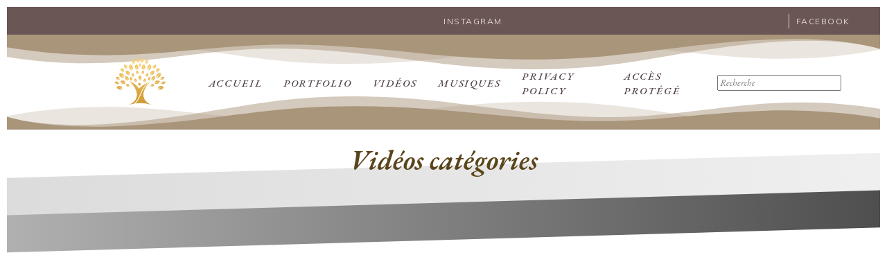

--- FILE ---
content_type: text/html; charset=UTF-8
request_url: https://jeanmarcfanon.com/video-category/moto/
body_size: 25242
content:
<!DOCTYPE html>
<html lang="fr-FR">
<head>
	<meta charset="UTF-8" />
	<meta name="viewport" content="width=device-width, initial-scale=1" />
<meta name='robots' content='max-image-preview:large' />
<title>moto &#8211; Photo-Musique-Vidéo</title>
<link rel='dns-prefetch' href='//fonts.googleapis.com' />
<link rel="alternate" type="application/rss+xml" title="Photo-Musique-Vidéo &raquo; Flux" href="https://jeanmarcfanon.com/feed/" />
<link rel="alternate" type="application/rss+xml" title="Photo-Musique-Vidéo &raquo; Flux des commentaires" href="https://jeanmarcfanon.com/comments/feed/" />
<link rel="alternate" title="oEmbed (JSON)" type="application/json+oembed" href="https://jeanmarcfanon.com/wp-json/oembed/1.0/embed?url=https%3A%2F%2Fjeanmarcfanon.com%2Fvideo-category%2F" />
<link rel="alternate" title="oEmbed (XML)" type="text/xml+oembed" href="https://jeanmarcfanon.com/wp-json/oembed/1.0/embed?url=https%3A%2F%2Fjeanmarcfanon.com%2Fvideo-category%2F&#038;format=xml" />
<style id='wp-img-auto-sizes-contain-inline-css'>
img:is([sizes=auto i],[sizes^="auto," i]){contain-intrinsic-size:3000px 1500px}
/*# sourceURL=wp-img-auto-sizes-contain-inline-css */
</style>
<style id='wp-block-site-logo-inline-css'>
.wp-block-site-logo{box-sizing:border-box;line-height:0}.wp-block-site-logo a{display:inline-block;line-height:0}.wp-block-site-logo.is-default-size img{height:auto;width:120px}.wp-block-site-logo img{height:auto;max-width:100%}.wp-block-site-logo a,.wp-block-site-logo img{border-radius:inherit}.wp-block-site-logo.aligncenter{margin-left:auto;margin-right:auto;text-align:center}:root :where(.wp-block-site-logo.is-style-rounded){border-radius:9999px}
/*# sourceURL=https://jeanmarcfanon.com/wp-includes/blocks/site-logo/style.min.css */
</style>
<style id='wp-block-search-inline-css'>
.wp-block-search__button{margin-left:10px;word-break:normal}.wp-block-search__button.has-icon{line-height:0}.wp-block-search__button svg{height:1.25em;min-height:24px;min-width:24px;width:1.25em;fill:currentColor;vertical-align:text-bottom}:where(.wp-block-search__button){border:1px solid #ccc;padding:6px 10px}.wp-block-search__inside-wrapper{display:flex;flex:auto;flex-wrap:nowrap;max-width:100%}.wp-block-search__label{width:100%}.wp-block-search.wp-block-search__button-only .wp-block-search__button{box-sizing:border-box;display:flex;flex-shrink:0;justify-content:center;margin-left:0;max-width:100%}.wp-block-search.wp-block-search__button-only .wp-block-search__inside-wrapper{min-width:0!important;transition-property:width}.wp-block-search.wp-block-search__button-only .wp-block-search__input{flex-basis:100%;transition-duration:.3s}.wp-block-search.wp-block-search__button-only.wp-block-search__searchfield-hidden,.wp-block-search.wp-block-search__button-only.wp-block-search__searchfield-hidden .wp-block-search__inside-wrapper{overflow:hidden}.wp-block-search.wp-block-search__button-only.wp-block-search__searchfield-hidden .wp-block-search__input{border-left-width:0!important;border-right-width:0!important;flex-basis:0;flex-grow:0;margin:0;min-width:0!important;padding-left:0!important;padding-right:0!important;width:0!important}:where(.wp-block-search__input){appearance:none;border:1px solid #949494;flex-grow:1;font-family:inherit;font-size:inherit;font-style:inherit;font-weight:inherit;letter-spacing:inherit;line-height:inherit;margin-left:0;margin-right:0;min-width:3rem;padding:8px;text-decoration:unset!important;text-transform:inherit}:where(.wp-block-search__button-inside .wp-block-search__inside-wrapper){background-color:#fff;border:1px solid #949494;box-sizing:border-box;padding:4px}:where(.wp-block-search__button-inside .wp-block-search__inside-wrapper) .wp-block-search__input{border:none;border-radius:0;padding:0 4px}:where(.wp-block-search__button-inside .wp-block-search__inside-wrapper) .wp-block-search__input:focus{outline:none}:where(.wp-block-search__button-inside .wp-block-search__inside-wrapper) :where(.wp-block-search__button){padding:4px 8px}.wp-block-search.aligncenter .wp-block-search__inside-wrapper{margin:auto}.wp-block[data-align=right] .wp-block-search.wp-block-search__button-only .wp-block-search__inside-wrapper{float:right}
/*# sourceURL=https://jeanmarcfanon.com/wp-includes/blocks/search/style.min.css */
</style>
<style id='wp-block-search-theme-inline-css'>
.wp-block-search .wp-block-search__label{font-weight:700}.wp-block-search__button{border:1px solid #ccc;padding:.375em .625em}
/*# sourceURL=https://jeanmarcfanon.com/wp-includes/blocks/search/theme.min.css */
</style>
<style id='wp-block-template-part-theme-inline-css'>
:root :where(.wp-block-template-part.has-background){margin-bottom:0;margin-top:0;padding:1.25em 2.375em}
/*# sourceURL=https://jeanmarcfanon.com/wp-includes/blocks/template-part/theme.min.css */
</style>
<style id='wp-block-heading-inline-css'>
h1:where(.wp-block-heading).has-background,h2:where(.wp-block-heading).has-background,h3:where(.wp-block-heading).has-background,h4:where(.wp-block-heading).has-background,h5:where(.wp-block-heading).has-background,h6:where(.wp-block-heading).has-background{padding:1.25em 2.375em}h1.has-text-align-left[style*=writing-mode]:where([style*=vertical-lr]),h1.has-text-align-right[style*=writing-mode]:where([style*=vertical-rl]),h2.has-text-align-left[style*=writing-mode]:where([style*=vertical-lr]),h2.has-text-align-right[style*=writing-mode]:where([style*=vertical-rl]),h3.has-text-align-left[style*=writing-mode]:where([style*=vertical-lr]),h3.has-text-align-right[style*=writing-mode]:where([style*=vertical-rl]),h4.has-text-align-left[style*=writing-mode]:where([style*=vertical-lr]),h4.has-text-align-right[style*=writing-mode]:where([style*=vertical-rl]),h5.has-text-align-left[style*=writing-mode]:where([style*=vertical-lr]),h5.has-text-align-right[style*=writing-mode]:where([style*=vertical-rl]),h6.has-text-align-left[style*=writing-mode]:where([style*=vertical-lr]),h6.has-text-align-right[style*=writing-mode]:where([style*=vertical-rl]){rotate:180deg}
/*# sourceURL=https://jeanmarcfanon.com/wp-includes/blocks/heading/style.min.css */
</style>
<link rel='stylesheet' id='all-in-one-video-gallery-public-css' href='https://jeanmarcfanon.com/wp-content/plugins/all-in-one-video-gallery/public/assets/css/public.min.css?ver=4.6.4' media='all' />
<style id='wp-block-tag-cloud-inline-css'>
.wp-block-tag-cloud{box-sizing:border-box}.wp-block-tag-cloud.aligncenter{justify-content:center;text-align:center}.wp-block-tag-cloud a{display:inline-block;margin-right:5px}.wp-block-tag-cloud span{display:inline-block;margin-left:5px;text-decoration:none}:root :where(.wp-block-tag-cloud.is-style-outline){display:flex;flex-wrap:wrap;gap:1ch}:root :where(.wp-block-tag-cloud.is-style-outline a){border:1px solid;font-size:unset!important;margin-right:0;padding:1ch 2ch;text-decoration:none!important}
/*# sourceURL=https://jeanmarcfanon.com/wp-includes/blocks/tag-cloud/style.min.css */
</style>
<style id='wp-block-paragraph-inline-css'>
.is-small-text{font-size:.875em}.is-regular-text{font-size:1em}.is-large-text{font-size:2.25em}.is-larger-text{font-size:3em}.has-drop-cap:not(:focus):first-letter{float:left;font-size:8.4em;font-style:normal;font-weight:100;line-height:.68;margin:.05em .1em 0 0;text-transform:uppercase}body.rtl .has-drop-cap:not(:focus):first-letter{float:none;margin-left:.1em}p.has-drop-cap.has-background{overflow:hidden}:root :where(p.has-background){padding:1.25em 2.375em}:where(p.has-text-color:not(.has-link-color)) a{color:inherit}p.has-text-align-left[style*="writing-mode:vertical-lr"],p.has-text-align-right[style*="writing-mode:vertical-rl"]{rotate:180deg}
/*# sourceURL=https://jeanmarcfanon.com/wp-includes/blocks/paragraph/style.min.css */
</style>
<style id='wp-emoji-styles-inline-css'>

	img.wp-smiley, img.emoji {
		display: inline !important;
		border: none !important;
		box-shadow: none !important;
		height: 1em !important;
		width: 1em !important;
		margin: 0 0.07em !important;
		vertical-align: -0.1em !important;
		background: none !important;
		padding: 0 !important;
	}
/*# sourceURL=wp-emoji-styles-inline-css */
</style>
<style id='wp-block-library-inline-css'>
:root{--wp-block-synced-color:#7a00df;--wp-block-synced-color--rgb:122,0,223;--wp-bound-block-color:var(--wp-block-synced-color);--wp-editor-canvas-background:#ddd;--wp-admin-theme-color:#007cba;--wp-admin-theme-color--rgb:0,124,186;--wp-admin-theme-color-darker-10:#006ba1;--wp-admin-theme-color-darker-10--rgb:0,107,160.5;--wp-admin-theme-color-darker-20:#005a87;--wp-admin-theme-color-darker-20--rgb:0,90,135;--wp-admin-border-width-focus:2px}@media (min-resolution:192dpi){:root{--wp-admin-border-width-focus:1.5px}}.wp-element-button{cursor:pointer}:root .has-very-light-gray-background-color{background-color:#eee}:root .has-very-dark-gray-background-color{background-color:#313131}:root .has-very-light-gray-color{color:#eee}:root .has-very-dark-gray-color{color:#313131}:root .has-vivid-green-cyan-to-vivid-cyan-blue-gradient-background{background:linear-gradient(135deg,#00d084,#0693e3)}:root .has-purple-crush-gradient-background{background:linear-gradient(135deg,#34e2e4,#4721fb 50%,#ab1dfe)}:root .has-hazy-dawn-gradient-background{background:linear-gradient(135deg,#faaca8,#dad0ec)}:root .has-subdued-olive-gradient-background{background:linear-gradient(135deg,#fafae1,#67a671)}:root .has-atomic-cream-gradient-background{background:linear-gradient(135deg,#fdd79a,#004a59)}:root .has-nightshade-gradient-background{background:linear-gradient(135deg,#330968,#31cdcf)}:root .has-midnight-gradient-background{background:linear-gradient(135deg,#020381,#2874fc)}:root{--wp--preset--font-size--normal:16px;--wp--preset--font-size--huge:42px}.has-regular-font-size{font-size:1em}.has-larger-font-size{font-size:2.625em}.has-normal-font-size{font-size:var(--wp--preset--font-size--normal)}.has-huge-font-size{font-size:var(--wp--preset--font-size--huge)}.has-text-align-center{text-align:center}.has-text-align-left{text-align:left}.has-text-align-right{text-align:right}.has-fit-text{white-space:nowrap!important}#end-resizable-editor-section{display:none}.aligncenter{clear:both}.items-justified-left{justify-content:flex-start}.items-justified-center{justify-content:center}.items-justified-right{justify-content:flex-end}.items-justified-space-between{justify-content:space-between}.screen-reader-text{border:0;clip-path:inset(50%);height:1px;margin:-1px;overflow:hidden;padding:0;position:absolute;width:1px;word-wrap:normal!important}.screen-reader-text:focus{background-color:#ddd;clip-path:none;color:#444;display:block;font-size:1em;height:auto;left:5px;line-height:normal;padding:15px 23px 14px;text-decoration:none;top:5px;width:auto;z-index:100000}html :where(.has-border-color){border-style:solid}html :where([style*=border-top-color]){border-top-style:solid}html :where([style*=border-right-color]){border-right-style:solid}html :where([style*=border-bottom-color]){border-bottom-style:solid}html :where([style*=border-left-color]){border-left-style:solid}html :where([style*=border-width]){border-style:solid}html :where([style*=border-top-width]){border-top-style:solid}html :where([style*=border-right-width]){border-right-style:solid}html :where([style*=border-bottom-width]){border-bottom-style:solid}html :where([style*=border-left-width]){border-left-style:solid}html :where(img[class*=wp-image-]){height:auto;max-width:100%}:where(figure){margin:0 0 1em}html :where(.is-position-sticky){--wp-admin--admin-bar--position-offset:var(--wp-admin--admin-bar--height,0px)}@media screen and (max-width:600px){html :where(.is-position-sticky){--wp-admin--admin-bar--position-offset:0px}}
.wp-block-template-part{margin-block-start:0;margin-block-end:0;}
/*# sourceURL=wp-block-library-inline-css */
</style>
<style id='global-styles-inline-css'>
:root{--wp--preset--aspect-ratio--square: 1;--wp--preset--aspect-ratio--4-3: 4/3;--wp--preset--aspect-ratio--3-4: 3/4;--wp--preset--aspect-ratio--3-2: 3/2;--wp--preset--aspect-ratio--2-3: 2/3;--wp--preset--aspect-ratio--16-9: 16/9;--wp--preset--aspect-ratio--9-16: 9/16;--wp--preset--color--black: #000000;--wp--preset--color--cyan-bluish-gray: #abb8c3;--wp--preset--color--white: #ffffff;--wp--preset--color--pale-pink: #f78da7;--wp--preset--color--vivid-red: #cf2e2e;--wp--preset--color--luminous-vivid-orange: #ff6900;--wp--preset--color--luminous-vivid-amber: #fcb900;--wp--preset--color--light-green-cyan: #7bdcb5;--wp--preset--color--vivid-green-cyan: #00d084;--wp--preset--color--pale-cyan-blue: #8ed1fc;--wp--preset--color--vivid-cyan-blue: #0693e3;--wp--preset--color--vivid-purple: #9b51e0;--wp--preset--color--waterlava-primary: #50414A;--wp--preset--color--waterlava-secondary: #FFFCF9;--wp--preset--color--waterlava-third: #FFFFFF;--wp--preset--color--waterlava-fourth: #E1D6CB;--wp--preset--color--waterlava-fifth: #BFA498;--wp--preset--color--waterlava-sixth: #FAF9F9;--wp--preset--color--waterlava-seventh: #d8d7d9;--wp--preset--color--waterlava-eighth: #81797e;--wp--preset--color--waterlava-ninth: #3A2C39;--wp--preset--color--waterlava-tenth: #050505;--wp--preset--color--waterlava-eleventh: #bfa498b5;--wp--preset--color--waterlava-twelfth: #664750;--wp--preset--gradient--vivid-cyan-blue-to-vivid-purple: linear-gradient(135deg,rgb(6,147,227) 0%,rgb(155,81,224) 100%);--wp--preset--gradient--light-green-cyan-to-vivid-green-cyan: linear-gradient(135deg,rgb(122,220,180) 0%,rgb(0,208,130) 100%);--wp--preset--gradient--luminous-vivid-amber-to-luminous-vivid-orange: linear-gradient(135deg,rgb(252,185,0) 0%,rgb(255,105,0) 100%);--wp--preset--gradient--luminous-vivid-orange-to-vivid-red: linear-gradient(135deg,rgb(255,105,0) 0%,rgb(207,46,46) 100%);--wp--preset--gradient--very-light-gray-to-cyan-bluish-gray: linear-gradient(135deg,rgb(238,238,238) 0%,rgb(169,184,195) 100%);--wp--preset--gradient--cool-to-warm-spectrum: linear-gradient(135deg,rgb(74,234,220) 0%,rgb(151,120,209) 20%,rgb(207,42,186) 40%,rgb(238,44,130) 60%,rgb(251,105,98) 80%,rgb(254,248,76) 100%);--wp--preset--gradient--blush-light-purple: linear-gradient(135deg,rgb(255,206,236) 0%,rgb(152,150,240) 100%);--wp--preset--gradient--blush-bordeaux: linear-gradient(135deg,rgb(254,205,165) 0%,rgb(254,45,45) 50%,rgb(107,0,62) 100%);--wp--preset--gradient--luminous-dusk: linear-gradient(135deg,rgb(255,203,112) 0%,rgb(199,81,192) 50%,rgb(65,88,208) 100%);--wp--preset--gradient--pale-ocean: linear-gradient(135deg,rgb(255,245,203) 0%,rgb(182,227,212) 50%,rgb(51,167,181) 100%);--wp--preset--gradient--electric-grass: linear-gradient(135deg,rgb(202,248,128) 0%,rgb(113,206,126) 100%);--wp--preset--gradient--midnight: linear-gradient(135deg,rgb(2,3,129) 0%,rgb(40,116,252) 100%);--wp--preset--gradient--quinary-to-septenary: linear-gradient(160deg, var(--wp--preset--color--quinary), var(--wp--preset--color--septenary));--wp--preset--font-size--small: 18px;--wp--preset--font-size--medium: 20px;--wp--preset--font-size--large: 24px;--wp--preset--font-size--x-large: 42px;--wp--preset--font-size--tiny: 16px;--wp--preset--font-size--normal: 20px;--wp--preset--font-size--extra-large: 40px;--wp--preset--font-size--huge: 96px;--wp--preset--font-size--gigantic: 144px;--wp--preset--font-family--primary: 'EB Garamond';--wp--preset--font-family--secondary: 'Muli';--wp--preset--font-family--third: 'Alex Brush';--wp--preset--spacing--20: 0.44rem;--wp--preset--spacing--30: 0.67rem;--wp--preset--spacing--40: 1rem;--wp--preset--spacing--50: 1.5rem;--wp--preset--spacing--60: 2.25rem;--wp--preset--spacing--70: 3.38rem;--wp--preset--spacing--80: 5.06rem;--wp--preset--shadow--natural: 6px 6px 9px rgba(0, 0, 0, 0.2);--wp--preset--shadow--deep: 12px 12px 50px rgba(0, 0, 0, 0.4);--wp--preset--shadow--sharp: 6px 6px 0px rgba(0, 0, 0, 0.2);--wp--preset--shadow--outlined: 6px 6px 0px -3px rgb(255, 255, 255), 6px 6px rgb(0, 0, 0);--wp--preset--shadow--crisp: 6px 6px 0px rgb(0, 0, 0);--wp--custom--headings--typography--font-family: var(--wp--preset--font-family--primary);}:root { --wp--style--global--content-size: 1170px;--wp--style--global--wide-size: 1200px; }:where(body) { margin: 0; }.wp-site-blocks > .alignleft { float: left; margin-right: 2em; }.wp-site-blocks > .alignright { float: right; margin-left: 2em; }.wp-site-blocks > .aligncenter { justify-content: center; margin-left: auto; margin-right: auto; }:where(.wp-site-blocks) > * { margin-block-start: 24px; margin-block-end: 0; }:where(.wp-site-blocks) > :first-child { margin-block-start: 0; }:where(.wp-site-blocks) > :last-child { margin-block-end: 0; }:root { --wp--style--block-gap: 24px; }:root :where(.is-layout-flow) > :first-child{margin-block-start: 0;}:root :where(.is-layout-flow) > :last-child{margin-block-end: 0;}:root :where(.is-layout-flow) > *{margin-block-start: 24px;margin-block-end: 0;}:root :where(.is-layout-constrained) > :first-child{margin-block-start: 0;}:root :where(.is-layout-constrained) > :last-child{margin-block-end: 0;}:root :where(.is-layout-constrained) > *{margin-block-start: 24px;margin-block-end: 0;}:root :where(.is-layout-flex){gap: 24px;}:root :where(.is-layout-grid){gap: 24px;}.is-layout-flow > .alignleft{float: left;margin-inline-start: 0;margin-inline-end: 2em;}.is-layout-flow > .alignright{float: right;margin-inline-start: 2em;margin-inline-end: 0;}.is-layout-flow > .aligncenter{margin-left: auto !important;margin-right: auto !important;}.is-layout-constrained > .alignleft{float: left;margin-inline-start: 0;margin-inline-end: 2em;}.is-layout-constrained > .alignright{float: right;margin-inline-start: 2em;margin-inline-end: 0;}.is-layout-constrained > .aligncenter{margin-left: auto !important;margin-right: auto !important;}.is-layout-constrained > :where(:not(.alignleft):not(.alignright):not(.alignfull)){max-width: var(--wp--style--global--content-size);margin-left: auto !important;margin-right: auto !important;}.is-layout-constrained > .alignwide{max-width: var(--wp--style--global--wide-size);}body .is-layout-flex{display: flex;}.is-layout-flex{flex-wrap: wrap;align-items: center;}.is-layout-flex > :is(*, div){margin: 0;}body .is-layout-grid{display: grid;}.is-layout-grid > :is(*, div){margin: 0;}body{background-color: #ffffff;color: var(--wp--preset--color--waterlava-secondary);padding-top: 10px;padding-right: 10px;padding-bottom: 10px;padding-left: 10px;}a:where(:not(.wp-element-button)){color: #bfa498;text-decoration: underline;}h1{font-family: var(--wp--custom--headings--typography--font-family);}h2{font-family: var(--wp--custom--headings--typography--font-family);}h3{font-family: var(--wp--custom--headings--typography--font-family);}h4{font-family: var(--wp--custom--headings--typography--font-family);}h5{font-family: var(--wp--custom--headings--typography--font-family);}h6{font-family: var(--wp--custom--headings--typography--font-family);}:root :where(.wp-element-button, .wp-block-button__link){background-color: #32373c;border-width: 0;color: #fff;font-family: inherit;font-size: inherit;font-style: inherit;font-weight: inherit;letter-spacing: inherit;line-height: inherit;padding-top: calc(0.667em + 2px);padding-right: calc(1.333em + 2px);padding-bottom: calc(0.667em + 2px);padding-left: calc(1.333em + 2px);text-decoration: none;text-transform: inherit;}.has-black-color{color: var(--wp--preset--color--black) !important;}.has-cyan-bluish-gray-color{color: var(--wp--preset--color--cyan-bluish-gray) !important;}.has-white-color{color: var(--wp--preset--color--white) !important;}.has-pale-pink-color{color: var(--wp--preset--color--pale-pink) !important;}.has-vivid-red-color{color: var(--wp--preset--color--vivid-red) !important;}.has-luminous-vivid-orange-color{color: var(--wp--preset--color--luminous-vivid-orange) !important;}.has-luminous-vivid-amber-color{color: var(--wp--preset--color--luminous-vivid-amber) !important;}.has-light-green-cyan-color{color: var(--wp--preset--color--light-green-cyan) !important;}.has-vivid-green-cyan-color{color: var(--wp--preset--color--vivid-green-cyan) !important;}.has-pale-cyan-blue-color{color: var(--wp--preset--color--pale-cyan-blue) !important;}.has-vivid-cyan-blue-color{color: var(--wp--preset--color--vivid-cyan-blue) !important;}.has-vivid-purple-color{color: var(--wp--preset--color--vivid-purple) !important;}.has-waterlava-primary-color{color: var(--wp--preset--color--waterlava-primary) !important;}.has-waterlava-secondary-color{color: var(--wp--preset--color--waterlava-secondary) !important;}.has-waterlava-third-color{color: var(--wp--preset--color--waterlava-third) !important;}.has-waterlava-fourth-color{color: var(--wp--preset--color--waterlava-fourth) !important;}.has-waterlava-fifth-color{color: var(--wp--preset--color--waterlava-fifth) !important;}.has-waterlava-sixth-color{color: var(--wp--preset--color--waterlava-sixth) !important;}.has-waterlava-seventh-color{color: var(--wp--preset--color--waterlava-seventh) !important;}.has-waterlava-eighth-color{color: var(--wp--preset--color--waterlava-eighth) !important;}.has-waterlava-ninth-color{color: var(--wp--preset--color--waterlava-ninth) !important;}.has-waterlava-tenth-color{color: var(--wp--preset--color--waterlava-tenth) !important;}.has-waterlava-eleventh-color{color: var(--wp--preset--color--waterlava-eleventh) !important;}.has-waterlava-twelfth-color{color: var(--wp--preset--color--waterlava-twelfth) !important;}.has-black-background-color{background-color: var(--wp--preset--color--black) !important;}.has-cyan-bluish-gray-background-color{background-color: var(--wp--preset--color--cyan-bluish-gray) !important;}.has-white-background-color{background-color: var(--wp--preset--color--white) !important;}.has-pale-pink-background-color{background-color: var(--wp--preset--color--pale-pink) !important;}.has-vivid-red-background-color{background-color: var(--wp--preset--color--vivid-red) !important;}.has-luminous-vivid-orange-background-color{background-color: var(--wp--preset--color--luminous-vivid-orange) !important;}.has-luminous-vivid-amber-background-color{background-color: var(--wp--preset--color--luminous-vivid-amber) !important;}.has-light-green-cyan-background-color{background-color: var(--wp--preset--color--light-green-cyan) !important;}.has-vivid-green-cyan-background-color{background-color: var(--wp--preset--color--vivid-green-cyan) !important;}.has-pale-cyan-blue-background-color{background-color: var(--wp--preset--color--pale-cyan-blue) !important;}.has-vivid-cyan-blue-background-color{background-color: var(--wp--preset--color--vivid-cyan-blue) !important;}.has-vivid-purple-background-color{background-color: var(--wp--preset--color--vivid-purple) !important;}.has-waterlava-primary-background-color{background-color: var(--wp--preset--color--waterlava-primary) !important;}.has-waterlava-secondary-background-color{background-color: var(--wp--preset--color--waterlava-secondary) !important;}.has-waterlava-third-background-color{background-color: var(--wp--preset--color--waterlava-third) !important;}.has-waterlava-fourth-background-color{background-color: var(--wp--preset--color--waterlava-fourth) !important;}.has-waterlava-fifth-background-color{background-color: var(--wp--preset--color--waterlava-fifth) !important;}.has-waterlava-sixth-background-color{background-color: var(--wp--preset--color--waterlava-sixth) !important;}.has-waterlava-seventh-background-color{background-color: var(--wp--preset--color--waterlava-seventh) !important;}.has-waterlava-eighth-background-color{background-color: var(--wp--preset--color--waterlava-eighth) !important;}.has-waterlava-ninth-background-color{background-color: var(--wp--preset--color--waterlava-ninth) !important;}.has-waterlava-tenth-background-color{background-color: var(--wp--preset--color--waterlava-tenth) !important;}.has-waterlava-eleventh-background-color{background-color: var(--wp--preset--color--waterlava-eleventh) !important;}.has-waterlava-twelfth-background-color{background-color: var(--wp--preset--color--waterlava-twelfth) !important;}.has-black-border-color{border-color: var(--wp--preset--color--black) !important;}.has-cyan-bluish-gray-border-color{border-color: var(--wp--preset--color--cyan-bluish-gray) !important;}.has-white-border-color{border-color: var(--wp--preset--color--white) !important;}.has-pale-pink-border-color{border-color: var(--wp--preset--color--pale-pink) !important;}.has-vivid-red-border-color{border-color: var(--wp--preset--color--vivid-red) !important;}.has-luminous-vivid-orange-border-color{border-color: var(--wp--preset--color--luminous-vivid-orange) !important;}.has-luminous-vivid-amber-border-color{border-color: var(--wp--preset--color--luminous-vivid-amber) !important;}.has-light-green-cyan-border-color{border-color: var(--wp--preset--color--light-green-cyan) !important;}.has-vivid-green-cyan-border-color{border-color: var(--wp--preset--color--vivid-green-cyan) !important;}.has-pale-cyan-blue-border-color{border-color: var(--wp--preset--color--pale-cyan-blue) !important;}.has-vivid-cyan-blue-border-color{border-color: var(--wp--preset--color--vivid-cyan-blue) !important;}.has-vivid-purple-border-color{border-color: var(--wp--preset--color--vivid-purple) !important;}.has-waterlava-primary-border-color{border-color: var(--wp--preset--color--waterlava-primary) !important;}.has-waterlava-secondary-border-color{border-color: var(--wp--preset--color--waterlava-secondary) !important;}.has-waterlava-third-border-color{border-color: var(--wp--preset--color--waterlava-third) !important;}.has-waterlava-fourth-border-color{border-color: var(--wp--preset--color--waterlava-fourth) !important;}.has-waterlava-fifth-border-color{border-color: var(--wp--preset--color--waterlava-fifth) !important;}.has-waterlava-sixth-border-color{border-color: var(--wp--preset--color--waterlava-sixth) !important;}.has-waterlava-seventh-border-color{border-color: var(--wp--preset--color--waterlava-seventh) !important;}.has-waterlava-eighth-border-color{border-color: var(--wp--preset--color--waterlava-eighth) !important;}.has-waterlava-ninth-border-color{border-color: var(--wp--preset--color--waterlava-ninth) !important;}.has-waterlava-tenth-border-color{border-color: var(--wp--preset--color--waterlava-tenth) !important;}.has-waterlava-eleventh-border-color{border-color: var(--wp--preset--color--waterlava-eleventh) !important;}.has-waterlava-twelfth-border-color{border-color: var(--wp--preset--color--waterlava-twelfth) !important;}.has-vivid-cyan-blue-to-vivid-purple-gradient-background{background: var(--wp--preset--gradient--vivid-cyan-blue-to-vivid-purple) !important;}.has-light-green-cyan-to-vivid-green-cyan-gradient-background{background: var(--wp--preset--gradient--light-green-cyan-to-vivid-green-cyan) !important;}.has-luminous-vivid-amber-to-luminous-vivid-orange-gradient-background{background: var(--wp--preset--gradient--luminous-vivid-amber-to-luminous-vivid-orange) !important;}.has-luminous-vivid-orange-to-vivid-red-gradient-background{background: var(--wp--preset--gradient--luminous-vivid-orange-to-vivid-red) !important;}.has-very-light-gray-to-cyan-bluish-gray-gradient-background{background: var(--wp--preset--gradient--very-light-gray-to-cyan-bluish-gray) !important;}.has-cool-to-warm-spectrum-gradient-background{background: var(--wp--preset--gradient--cool-to-warm-spectrum) !important;}.has-blush-light-purple-gradient-background{background: var(--wp--preset--gradient--blush-light-purple) !important;}.has-blush-bordeaux-gradient-background{background: var(--wp--preset--gradient--blush-bordeaux) !important;}.has-luminous-dusk-gradient-background{background: var(--wp--preset--gradient--luminous-dusk) !important;}.has-pale-ocean-gradient-background{background: var(--wp--preset--gradient--pale-ocean) !important;}.has-electric-grass-gradient-background{background: var(--wp--preset--gradient--electric-grass) !important;}.has-midnight-gradient-background{background: var(--wp--preset--gradient--midnight) !important;}.has-quinary-to-septenary-gradient-background{background: var(--wp--preset--gradient--quinary-to-septenary) !important;}.has-small-font-size{font-size: var(--wp--preset--font-size--small) !important;}.has-medium-font-size{font-size: var(--wp--preset--font-size--medium) !important;}.has-large-font-size{font-size: var(--wp--preset--font-size--large) !important;}.has-x-large-font-size{font-size: var(--wp--preset--font-size--x-large) !important;}.has-tiny-font-size{font-size: var(--wp--preset--font-size--tiny) !important;}.has-normal-font-size{font-size: var(--wp--preset--font-size--normal) !important;}.has-extra-large-font-size{font-size: var(--wp--preset--font-size--extra-large) !important;}.has-huge-font-size{font-size: var(--wp--preset--font-size--huge) !important;}.has-gigantic-font-size{font-size: var(--wp--preset--font-size--gigantic) !important;}.has-primary-font-family{font-family: var(--wp--preset--font-family--primary) !important;}.has-secondary-font-family{font-family: var(--wp--preset--font-family--secondary) !important;}.has-third-font-family{font-family: var(--wp--preset--font-family--third) !important;}
/*# sourceURL=global-styles-inline-css */
</style>
<style id='wp-block-template-skip-link-inline-css'>

		.skip-link.screen-reader-text {
			border: 0;
			clip-path: inset(50%);
			height: 1px;
			margin: -1px;
			overflow: hidden;
			padding: 0;
			position: absolute !important;
			width: 1px;
			word-wrap: normal !important;
		}

		.skip-link.screen-reader-text:focus {
			background-color: #eee;
			clip-path: none;
			color: #444;
			display: block;
			font-size: 1em;
			height: auto;
			left: 5px;
			line-height: normal;
			padding: 15px 23px 14px;
			text-decoration: none;
			top: 5px;
			width: auto;
			z-index: 100000;
		}
/*# sourceURL=wp-block-template-skip-link-inline-css */
</style>
<link rel='stylesheet' id='eg-fontawesome-css' href='https://jeanmarcfanon.com/wp-content/plugins/everest-gallery-lite/css/font-awesome.min.css?ver=1.1.0' media='all' />
<link rel='stylesheet' id='eg-frontend-css' href='https://jeanmarcfanon.com/wp-content/plugins/everest-gallery-lite/css/eg-frontend.css?ver=1.1.0' media='all' />
<link rel='stylesheet' id='eg-pretty-photo-css' href='https://jeanmarcfanon.com/wp-content/plugins/everest-gallery-lite/css/prettyPhoto.css?ver=1.1.0' media='all' />
<link rel='stylesheet' id='waterlava-style-css' href='https://jeanmarcfanon.com/wp-content/themes/waterlava/style.css?ver=1.0.9' media='all' />
<style id='waterlava-style-inline-css'>
@import url(https://jeanmarcfanon.com/wp-content/fonts/cf4a341e4189c0108b587915414718c6.css);
/*# sourceURL=waterlava-style-inline-css */
</style>
<link rel='stylesheet' id='waterlava-core-add-css' href='https://jeanmarcfanon.com/wp-content/themes/waterlava//assets/css/core-add.css?ver=1.0.9' media='all' />
<link rel='stylesheet' id='waterlava-animate-css' href='https://jeanmarcfanon.com/wp-content/themes/waterlava//assets/css/animation.css?ver=1.0.9' media='all' />
<link rel='stylesheet' id='gutenverse-frontend-css' href='https://jeanmarcfanon.com/wp-content/plugins/gutenverse/assets/css/frontend.css?ver=3.4.3' media='all' />
<link rel='stylesheet' id='gutenverse-frontend-divider-style-css' href='https://jeanmarcfanon.com/wp-content/plugins/gutenverse/assets/css/frontend/divider.css?ver=3.4.3' media='all' />
<link rel='stylesheet' id='gutenverse-frontend-heading-style-css' href='https://jeanmarcfanon.com/wp-content/plugins/gutenverse/assets/css/frontend/heading.css?ver=3.4.3' media='all' />
<link rel='stylesheet' id='gutenverse-frontend-icon-list-style-css' href='https://jeanmarcfanon.com/wp-content/plugins/gutenverse/assets/css/frontend/icon-list.css?ver=3.4.3' media='all' />
<link rel='stylesheet' id='gutenverse-frontend-icon-list-item-style-css' href='https://jeanmarcfanon.com/wp-content/plugins/gutenverse/assets/css/frontend/icon-list-item.css?ver=3.4.3' media='all' />
<link rel='stylesheet' id='gutenverse-frontend-nav-menu-style-css' href='https://jeanmarcfanon.com/wp-content/plugins/gutenverse/assets/css/frontend/nav-menu.css?ver=3.4.3' media='all' />
<link rel='stylesheet' id='gutenverse-frontend-social-icons-style-css' href='https://jeanmarcfanon.com/wp-content/plugins/gutenverse/assets/css/frontend/social-icons.css?ver=3.4.3' media='all' />
<link rel='stylesheet' id='gutenverse-frontend-social-icon-style-css' href='https://jeanmarcfanon.com/wp-content/plugins/gutenverse/assets/css/frontend/social-icon.css?ver=3.4.3' media='all' />
<link rel='stylesheet' id='gutenverse-frontend-spacer-style-css' href='https://jeanmarcfanon.com/wp-content/plugins/gutenverse/assets/css/frontend/spacer.css?ver=3.4.3' media='all' />
<link rel='stylesheet' id='gutenverse-frontend-text-editor-style-css' href='https://jeanmarcfanon.com/wp-content/plugins/gutenverse/assets/css/frontend/text-editor.css?ver=3.4.3' media='all' />
<link rel='stylesheet' id='gutenverse-core-frontend-column-style-css' href='https://jeanmarcfanon.com/wp-content/plugins/gutenverse/lib/framework/assets/css/frontend/column.css?ver=2.4.3' media='all' />
<link rel='stylesheet' id='gutenverse-core-frontend-section-style-css' href='https://jeanmarcfanon.com/wp-content/plugins/gutenverse/lib/framework/assets/css/frontend/section.css?ver=2.4.3' media='all' />
<link rel='stylesheet' id='gutenverse-frontend-style-css' href='https://jeanmarcfanon.com/wp-content/plugins/gutenverse/lib/framework/assets/css/frontend.css?ver=2.4.3' media='all' />
<style id='gutenverse-frontend-style-inline-css'>
:root {
            --guten-screen-xs-max: 767px;
            --guten-screen-sm-min: 768px;
            --guten-screen-sm-max: 1024px;
            --guten-screen-md-min: 1025px; 
        } body { --gutenverse-font-family-h1-font:"Alex Brush";--gutenverse-font-size-h1-font:100px;--gutenverse-font-weight-h1-font:400;--gutenverse-font-style-h1-font:italic;--gutenverse-font-lineHeight-h1-font:100px;--gutenverse-font-family-h1-alt-font:"Alex Brush";--gutenverse-font-size-h1-alt-font:200px;--gutenverse-font-weight-h1-alt-font:400;--gutenverse-font-style-h1-alt-font:italic;--gutenverse-font-lineHeight-h1-alt-font:200px;--gutenverse-font-family-h2-font:"Eb Garamond";--gutenverse-font-size-h2-font:48px;--gutenverse-font-weight-h2-font:600;--gutenverse-font-lineHeight-h2-font:48px;--gutenverse-font-family-h3-font:"Eb Garamond";--gutenverse-font-size-h3-font:46px;--gutenverse-font-weight-h3-font:600;--gutenverse-font-lineHeight-h3-font:46px;--gutenverse-font-family-h4-font:"Eb Garamond";--gutenverse-font-size-h4-font:30px;--gutenverse-font-weight-h4-font:600;--gutenverse-font-lineHeight-h4-font:30px;--gutenverse-font-family-h4-alt-font:"Eb Garamond";--gutenverse-font-size-h4-alt-font:30px;--gutenverse-font-weight-h4-alt-font:500;--gutenverse-font-lineHeight-h4-alt-font:30px;--gutenverse-font-family-h6-font:"Eb Garamond";--gutenverse-font-size-h6-font:24px;--gutenverse-font-weight-h6-font:600;--gutenverse-font-lineHeight-h6-font:24px;--gutenverse-font-family-h6-alt-font:"Muli";--gutenverse-font-size-h6-alt-font:14px;--gutenverse-font-weight-h6-alt-font:800;--gutenverse-font-lineHeight-h6-alt-font:14px;--gutenverse-font-family-nav-font:"Muli";--gutenverse-font-size-nav-font:12px;--gutenverse-font-weight-nav-font:500;--gutenverse-font-transform-nav-font:uppercase;--gutenverse-font-lineHeight-nav-font:21.6px;--gutenverse-font-spacing-nav-font:0.125em;--gutenverse-font-family-list-font:"Muli";--gutenverse-font-size-list-font:12px;--gutenverse-font-weight-list-font:400;--gutenverse-font-transform-list-font:uppercase;--gutenverse-font-lineHeight-list-font:21.6px;--gutenverse-font-spacing-list-font:0.125em;--gutenverse-font-family-list-2-font:"Muli";--gutenverse-font-size-list-2-font:14px;--gutenverse-font-weight-list-2-font:400;--gutenverse-font-transform-list-2-font:uppercase;--gutenverse-font-lineHeight-list-2-font:14px;--gutenverse-font-spacing-list-2-font:0.125em;--gutenverse-font-family-text-editor-font:"Muli";--gutenverse-font-size-text-editor-font:14px;--gutenverse-font-weight-text-editor-font:400;--gutenverse-font-lineHeight-text-editor-font:25.2px;--gutenverse-font-family-text-editor-2-font:"Muli";--gutenverse-font-size-text-editor-2-font:16px;--gutenverse-font-weight-text-editor-2-font:400;--gutenverse-font-lineHeight-text-editor-2-font:28.8px;--gutenverse-font-family-testimonial-font:"Eb Garamond";--gutenverse-font-size-testimonial-font:22px;--gutenverse-font-weight-testimonial-font:600;--gutenverse-font-lineHeight-testimonial-font:22px;--gutenverse-font-family-blog-title-font:"Eb Garamond";--gutenverse-font-size-blog-title-font:28px;--gutenverse-font-weight-blog-title-font:600;--gutenverse-font-lineHeight-blog-title-font:28px;--gutenverse-font-family-blog-title-2-font:"Eb Garamond";--gutenverse-font-size-blog-title-2-font:16px;--gutenverse-font-weight-blog-title-2-font:600;--gutenverse-font-lineHeight-blog-title-2-font:19.2px;--gutenverse-font-family-button-font:"Muli";--gutenverse-font-size-button-font:12px;--gutenverse-font-weight-button-font:400;--gutenverse-font-transform-button-font:uppercase;--gutenverse-font-lineHeight-button-font:12px;--gutenverse-font-spacing-button-font:0.125em;--gutenverse-font-family-progres-bar-font:"Eb Garamond";--gutenverse-font-size-progres-bar-font:18px;--gutenverse-font-weight-progres-bar-font:600;--gutenverse-font-lineHeight-progres-bar-font:27px;--gutenverse-font-family-funfact-number-font:"Eb Garamond";--gutenverse-font-size-funfact-number-font:40px;--gutenverse-font-weight-funfact-number-font:600;--gutenverse-font-lineHeight-funfact-number-font:40px;--gutenverse-font-family-funfact-title-font:"Muli";--gutenverse-font-size-funfact-title-font:12px;--gutenverse-font-weight-funfact-title-font:400;--gutenverse-font-lineHeight-funfact-title-font:18px;--gutenverse-font-family-post-font:"Eb Garamond";--gutenverse-font-size-post-font:18px;--gutenverse-font-weight-post-font:400;--gutenverse-font-lineHeight-post-font:18px;--gutenverse-font-family-h1-font:"Alex Brush";--gutenverse-font-size-h1-font:100px;--gutenverse-font-weight-h1-font:400;--gutenverse-font-style-h1-font:italic;--gutenverse-font-lineHeight-h1-font:100px;--gutenverse-font-family-h1-alt-font:"Alex Brush";--gutenverse-font-size-h1-alt-font:200px;--gutenverse-font-weight-h1-alt-font:400;--gutenverse-font-style-h1-alt-font:italic;--gutenverse-font-lineHeight-h1-alt-font:200px;--gutenverse-font-family-h2-font:"Eb Garamond";--gutenverse-font-size-h2-font:48px;--gutenverse-font-weight-h2-font:600;--gutenverse-font-lineHeight-h2-font:48px;--gutenverse-font-family-h3-font:"Eb Garamond";--gutenverse-font-size-h3-font:46px;--gutenverse-font-weight-h3-font:600;--gutenverse-font-lineHeight-h3-font:46px;--gutenverse-font-family-h4-font:"Eb Garamond";--gutenverse-font-size-h4-font:30px;--gutenverse-font-weight-h4-font:600;--gutenverse-font-lineHeight-h4-font:30px;--gutenverse-font-family-h4-alt-font:"Eb Garamond";--gutenverse-font-size-h4-alt-font:30px;--gutenverse-font-weight-h4-alt-font:500;--gutenverse-font-lineHeight-h4-alt-font:30px;--gutenverse-font-family-h6-font:"Eb Garamond";--gutenverse-font-size-h6-font:24px;--gutenverse-font-weight-h6-font:600;--gutenverse-font-lineHeight-h6-font:24px;--gutenverse-font-family-h6-alt-font:"Muli";--gutenverse-font-size-h6-alt-font:14px;--gutenverse-font-weight-h6-alt-font:800;--gutenverse-font-lineHeight-h6-alt-font:14px;--gutenverse-font-family-nav-font:"Muli";--gutenverse-font-size-nav-font:12px;--gutenverse-font-weight-nav-font:500;--gutenverse-font-transform-nav-font:uppercase;--gutenverse-font-lineHeight-nav-font:21.6px;--gutenverse-font-spacing-nav-font:0.125em;--gutenverse-font-family-list-font:"Muli";--gutenverse-font-size-list-font:12px;--gutenverse-font-weight-list-font:400;--gutenverse-font-transform-list-font:uppercase;--gutenverse-font-lineHeight-list-font:21.6px;--gutenverse-font-spacing-list-font:0.125em;--gutenverse-font-family-list-2-font:"Muli";--gutenverse-font-size-list-2-font:14px;--gutenverse-font-weight-list-2-font:400;--gutenverse-font-transform-list-2-font:uppercase;--gutenverse-font-lineHeight-list-2-font:14px;--gutenverse-font-spacing-list-2-font:0.125em;--gutenverse-font-family-text-editor-font:"Muli";--gutenverse-font-size-text-editor-font:14px;--gutenverse-font-weight-text-editor-font:400;--gutenverse-font-lineHeight-text-editor-font:25.2px;--gutenverse-font-family-text-editor-2-font:"Muli";--gutenverse-font-size-text-editor-2-font:16px;--gutenverse-font-weight-text-editor-2-font:400;--gutenverse-font-lineHeight-text-editor-2-font:28.8px;--gutenverse-font-family-testimonial-font:"Eb Garamond";--gutenverse-font-size-testimonial-font:22px;--gutenverse-font-weight-testimonial-font:600;--gutenverse-font-lineHeight-testimonial-font:22px;--gutenverse-font-family-blog-title-font:"Eb Garamond";--gutenverse-font-size-blog-title-font:28px;--gutenverse-font-weight-blog-title-font:600;--gutenverse-font-lineHeight-blog-title-font:28px;--gutenverse-font-family-blog-title-2-font:"Eb Garamond";--gutenverse-font-size-blog-title-2-font:16px;--gutenverse-font-weight-blog-title-2-font:600;--gutenverse-font-lineHeight-blog-title-2-font:19.2px;--gutenverse-font-family-button-font:"Muli";--gutenverse-font-size-button-font:12px;--gutenverse-font-weight-button-font:400;--gutenverse-font-transform-button-font:uppercase;--gutenverse-font-lineHeight-button-font:12px;--gutenverse-font-spacing-button-font:0.125em;--gutenverse-font-family-progres-bar-font:"Eb Garamond";--gutenverse-font-size-progres-bar-font:18px;--gutenverse-font-weight-progres-bar-font:600;--gutenverse-font-lineHeight-progres-bar-font:27px;--gutenverse-font-family-funfact-number-font:"Eb Garamond";--gutenverse-font-size-funfact-number-font:40px;--gutenverse-font-weight-funfact-number-font:600;--gutenverse-font-lineHeight-funfact-number-font:40px;--gutenverse-font-family-funfact-title-font:"Muli";--gutenverse-font-size-funfact-title-font:12px;--gutenverse-font-weight-funfact-title-font:400;--gutenverse-font-lineHeight-funfact-title-font:18px;--gutenverse-font-family-post-font:"Eb Garamond";--gutenverse-font-size-post-font:18px;--gutenverse-font-weight-post-font:400;--gutenverse-font-lineHeight-post-font:18px; } 
				@media only screen and (max-width: 1024px) { body {--gutenverse-font-size-h1-font:80px;--gutenverse-font-lineHeight-h1-font:80px;--gutenverse-font-size-h1-alt-font:190px;--gutenverse-font-lineHeight-h1-alt-font:190px;--gutenverse-font-size-h2-font:46px;--gutenverse-font-lineHeight-h2-font:46px;--gutenverse-font-size-blog-title-font:24px;--gutenverse-font-lineHeight-blog-title-font:20.8px;--gutenverse-font-size-progres-bar-font:17px;--gutenverse-font-lineHeight-progres-bar-font:25.5px;--gutenverse-font-size-funfact-number-font:38px;--gutenverse-font-lineHeight-funfact-number-font:38px;--gutenverse-font-size-h1-font:80px;--gutenverse-font-lineHeight-h1-font:80px;--gutenverse-font-size-h1-alt-font:190px;--gutenverse-font-lineHeight-h1-alt-font:190px;--gutenverse-font-size-h2-font:46px;--gutenverse-font-lineHeight-h2-font:46px;--gutenverse-font-size-blog-title-font:24px;--gutenverse-font-lineHeight-blog-title-font:20.8px;--gutenverse-font-size-progres-bar-font:17px;--gutenverse-font-lineHeight-progres-bar-font:25.5px;--gutenverse-font-size-funfact-number-font:38px;--gutenverse-font-lineHeight-funfact-number-font:38px;}}
				@media only screen and (max-width: 767px) { body {--gutenverse-font-size-h1-font:48px;--gutenverse-font-lineHeight-h1-font:48px;--gutenverse-font-size-h1-alt-font:120px;--gutenverse-font-lineHeight-h1-alt-font:120px;--gutenverse-font-size-h2-font:42px;--gutenverse-font-lineHeight-h2-font:42px;--gutenverse-font-size-h3-font:42px;--gutenverse-font-lineHeight-h3-font:42px;--gutenverse-font-size-h6-font:22px;--gutenverse-font-lineHeight-h6-font:22px;--gutenverse-font-size-h1-font:48px;--gutenverse-font-lineHeight-h1-font:48px;--gutenverse-font-size-h1-alt-font:120px;--gutenverse-font-lineHeight-h1-alt-font:120px;--gutenverse-font-size-h2-font:42px;--gutenverse-font-lineHeight-h2-font:42px;--gutenverse-font-size-h3-font:42px;--gutenverse-font-lineHeight-h3-font:42px;--gutenverse-font-size-h6-font:22px;--gutenverse-font-lineHeight-h6-font:22px;}}  
/*# sourceURL=gutenverse-frontend-style-inline-css */
</style>
<link rel='stylesheet' id='gutenverse-generated-template-css' href='//jeanmarcfanon.com/wp-content/uploads/gutenverse/css/gutenverse-template-page-video-category-570178.css?ver=570178' media='all' />
<link rel='stylesheet' id='gutenverse-google-font-css' href='https://fonts.googleapis.com/css?family=Alex+Brush%3A400%2C400italic%2C700%2C700italic%7CEb+Garamond%3A400%2C400italic%2C700%2C700italic%2C600%2C500%7CMuli%3A400%2C400italic%2C700%2C700italic%2C800%2C500%7CEB+Garamond%3A400%2C400italic%2C700%2C700italic%2C500italic&#038;display=swap&#038;ver=2.4.3' media='all' />
<link rel='stylesheet' id='fontawesome-gutenverse-css' href='https://jeanmarcfanon.com/wp-content/uploads/gutenverse/font-icon/fonts/fontawesome/css/all.min.css?ver=2.4.3' media='all' />
<link rel='stylesheet' id='gutenverse-iconlist-css' href='https://jeanmarcfanon.com/wp-content/uploads/gutenverse/font-icon/fonts/gtnicon/gtnicon.css?ver=2.4.3' media='all' />
<link rel='stylesheet' id='gutenverse-frontend-icon-css' href='https://jeanmarcfanon.com/wp-content/plugins/gutenverse/lib/framework/assets/dist/frontend-icon.css?ver=2.4.3' media='all' />
<script src="https://jeanmarcfanon.com/wp-includes/js/jquery/jquery.min.js?ver=3.7.1" id="jquery-core-js"></script>
<script src="https://jeanmarcfanon.com/wp-includes/js/jquery/jquery-migrate.min.js?ver=3.4.1" id="jquery-migrate-js"></script>
<script src="https://jeanmarcfanon.com/wp-content/plugins/everest-gallery-lite/js/imagesloaded.min.js?ver=1.1.0" id="eg-imageloaded-script-js"></script>
<script src="https://jeanmarcfanon.com/wp-content/plugins/everest-gallery-lite/js/jquery.prettyPhoto.js?ver=1.1.0" id="eg-prettyphoto-js"></script>
<script src="https://jeanmarcfanon.com/wp-content/plugins/everest-gallery-lite/js/isotope.js?ver=1.1.0" id="eg-isotope-script-js"></script>
<script id="eg-frontend-script-js-extra">
var eg_frontend_js_object = {"ajax_url":"https://jeanmarcfanon.com/wp-admin/admin-ajax.php","strings":{"video_missing":"Video URL missing"},"ajax_nonce":"86c161fca3","plugin_url":"https://jeanmarcfanon.com/wp-content/plugins/everest-gallery-lite/"};
//# sourceURL=eg-frontend-script-js-extra
</script>
<script src="https://jeanmarcfanon.com/wp-content/plugins/everest-gallery-lite/js/eg-frontend.js?ver=1.1.0" id="eg-frontend-script-js"></script>
<link rel="https://api.w.org/" href="https://jeanmarcfanon.com/wp-json/" /><link rel="alternate" title="JSON" type="application/json" href="https://jeanmarcfanon.com/wp-json/wp/v2/pages/3361" /><link rel="EditURI" type="application/rsd+xml" title="RSD" href="https://jeanmarcfanon.com/xmlrpc.php?rsd" />
<meta name="generator" content="WordPress 6.9" />
<link rel="canonical" href="https://jeanmarcfanon.com/video-category/" />
<link rel='shortlink' href='https://jeanmarcfanon.com/?p=3361' />
<style type="text/css">
			.aiovg-player {
				display: block;
				position: relative;
				border-radius: 3px;
				padding-bottom: 56.25%;
				width: 100%;
				height: 0;	
				overflow: hidden;
			}
			
			.aiovg-player iframe,
			.aiovg-player .video-js,
			.aiovg-player .plyr {
				--plyr-color-main: #00b2ff;
				position: absolute;
				inset: 0;	
				margin: 0;
				padding: 0;
				width: 100%;
				height: 100%;
			}
		</style><link rel="icon" href="https://jeanmarcfanon.com/wp-content/uploads/2023/02/cropped-logo-test-2-32x32.png" sizes="32x32" />
<link rel="icon" href="https://jeanmarcfanon.com/wp-content/uploads/2023/02/cropped-logo-test-2-192x192.png" sizes="192x192" />
<link rel="apple-touch-icon" href="https://jeanmarcfanon.com/wp-content/uploads/2023/02/cropped-logo-test-2-180x180.png" />
<meta name="msapplication-TileImage" content="https://jeanmarcfanon.com/wp-content/uploads/2023/02/cropped-logo-test-2-270x270.png" />
</head>

<body class="wp-singular page-template-default page page-id-3361 wp-custom-logo wp-embed-responsive wp-theme-waterlava">

<div class="wp-site-blocks"><header class="wp-block-template-part">
<div class="section-wrapper" data-id="3xv0fn"><section class="wp-block-gutenverse-section guten-element guten-section guten-3xv0fn hide-mobile layout-boxed align-stretch"><div class="guten-background-overlay"></div><div class="guten-shape-divider guten-shape-divider-top"></div><div class="guten-shape-divider guten-shape-divider-bottom"></div><div class="guten-container guten-column-gap-no">
<div class="wp-block-gutenverse-column guten-element guten-column guten-waERMh"><div class="guten-background-overlay"></div><div class="sticky-wrapper" data-id="waERMh"><div class="guten-column-wrapper"></div></div></div>



<div class="wp-block-gutenverse-column guten-element guten-column guten-8D8xPP"><div class="guten-background-overlay"></div><div class="sticky-wrapper" data-id="8D8xPP"><div class="guten-column-wrapper">
<div class="section-wrapper" data-id="OYYKPv"><section class="wp-block-gutenverse-section guten-element guten-section guten-OYYKPv layout-boxed align-stretch"><div class="guten-background-overlay"></div><div class="guten-shape-divider guten-shape-divider-top"></div><div class="guten-shape-divider guten-shape-divider-bottom"></div><div class="guten-container guten-column-gap-no">
<div class="wp-block-gutenverse-column guten-element guten-column guten-LMkYNw"><div class="guten-background-overlay"></div><div class="sticky-wrapper" data-id="LMkYNw"><div class="guten-column-wrapper">
<div class="guten-element guten-icon-list guten-v133V9">
<div class="guten-element guten-icon-list-item guten-Ztiw0u"><a id="guten-Ztiw0u"><span class="list-text no-icon">Instagram</span></a></div>
</div>
</div></div></div>



<div class="wp-block-gutenverse-column guten-element guten-column guten-rgVBYs"><div class="guten-background-overlay"></div><div class="sticky-wrapper" data-id="rgVBYs"><div class="guten-column-wrapper">
<div class="guten-element guten-icon-list guten-ObzcgH">
<div class="guten-element guten-icon-list-item guten-H4tmsx"><a id="guten-H4tmsx"><span class="list-text no-icon">Facebook</span></a></div>
</div>
</div></div></div>
</div></section></div>
</div></div></div>
</div></section></div>



<div class="section-wrapper" data-id="IPZGJb"><section class="wp-block-gutenverse-section guten-element guten-section guten-IPZGJb animated guten-element-hide desktop-slideInDown layout-fullwidth align-stretch"><div class="guten-background-overlay"></div><div class="guten-shape-divider guten-shape-divider-top"><svg fill="none" class="guten-shape-fill" height="108" viewBox="0 0 1200 108" preserveAspectRatio="none" width="1200" xmlns="http://www.w3.org/2000/svg"><g fill="#000"><path d="m1200 0v46.29c-48.55 22.2-105.24 32.17-160.51 28-35.47-2.67-69.85-10.89-104.22-19-12.18-2.87-24.35-5.74-36.57-8.34-22.82-4.85-45.81-8.78-69.3-10.15-70.46-4.1-140.8 14.4-208.58 31.89l-13.09 3.37c-13.207 3.3733-26.41 6.3533-39.61 8.94-57.12 11-114.45 13.72-173.12 4.13-36.72-6-71-17.84-106.11-29.34l-5.51-1.79c-7.187-2.3467-14.543-4.7133-22.07-7.1-82.83-26.14-182.91-50.62-260.69-7.27l-.62.37v-40z" opacity=".25"></path><path d="m1200 0v43.63c-11.22-6.6033-23.16-11.8916-35.59-15.76-72.94-22.87-157.41 2.27-229.14 28.41-9.12 3.33-18 6.68-26.7 9.94-36.21 13.65-71.47 27.71-109.31 34.83-74.4 14-146.65 5.84-219.14-15.53-4-1.18-8-2.3667-12-3.56-70.28-20.88-143.24-43.19-216.35-38.29-23.16 1.56-45.87 5.91-68.39 11.33-49.19 11.84-97.53 28.82-148 33.19-46.0281 3.9-92.3382-2.791-135.38-19.56v-68.63z" opacity=".5"></path><path d="m1200 0v44.64c-11.15-7.2568-23.09-13.2186-35.59-17.77-82.33-30.24-185.36-2.63-265.71 20.07l-1.85.53c-34.6 9.78-68.3 19.86-104.45 25-58.16 8.21-114.93 5.79-171.58-3.75-12.607-2.1467-25.213-4.62-37.82-7.42-70.66-15.64-144.36-33.71-218.2-30-35.25 1.79-69.38 8.63-103.49 15.59s-68.15 14.03-103.31 16.32c-54.18 3.53-109.73-4.87-157.38-23.58l-.62-.24v-39.39z"></path></g></svg></div><div class="guten-shape-divider guten-shape-divider-bottom"><svg fill="none" class="guten-shape-fill" height="108" viewBox="0 0 1200 108" preserveAspectRatio="none" width="1200" xmlns="http://www.w3.org/2000/svg"><g fill="#000"><path d="m1200 0v46.29c-48.55 22.2-105.24 32.17-160.51 28-35.47-2.67-69.85-10.89-104.22-19-12.18-2.87-24.35-5.74-36.57-8.34-22.82-4.85-45.81-8.78-69.3-10.15-70.46-4.1-140.8 14.4-208.58 31.89l-13.09 3.37c-13.207 3.3733-26.41 6.3533-39.61 8.94-57.12 11-114.45 13.72-173.12 4.13-36.72-6-71-17.84-106.11-29.34l-5.51-1.79c-7.187-2.3467-14.543-4.7133-22.07-7.1-82.83-26.14-182.91-50.62-260.69-7.27l-.62.37v-40z" opacity=".25"></path><path d="m1200 0v43.63c-11.22-6.6033-23.16-11.8916-35.59-15.76-72.94-22.87-157.41 2.27-229.14 28.41-9.12 3.33-18 6.68-26.7 9.94-36.21 13.65-71.47 27.71-109.31 34.83-74.4 14-146.65 5.84-219.14-15.53-4-1.18-8-2.3667-12-3.56-70.28-20.88-143.24-43.19-216.35-38.29-23.16 1.56-45.87 5.91-68.39 11.33-49.19 11.84-97.53 28.82-148 33.19-46.0281 3.9-92.3382-2.791-135.38-19.56v-68.63z" opacity=".5"></path><path d="m1200 0v44.64c-11.15-7.2568-23.09-13.2186-35.59-17.77-82.33-30.24-185.36-2.63-265.71 20.07l-1.85.53c-34.6 9.78-68.3 19.86-104.45 25-58.16 8.21-114.93 5.79-171.58-3.75-12.607-2.1467-25.213-4.62-37.82-7.42-70.66-15.64-144.36-33.71-218.2-30-35.25 1.79-69.38 8.63-103.49 15.59s-68.15 14.03-103.31 16.32c-54.18 3.53-109.73-4.87-157.38-23.58l-.62-.24v-39.39z"></path></g></svg></div><div class="guten-container guten-column-gap-narrow">
<div class="wp-block-gutenverse-column guten-element guten-column guten-1dmnTI"><div class="guten-background-overlay"></div><div class="sticky-wrapper" data-id="1dmnTI"><div class="guten-column-wrapper"><div style="margin-top:var(--wp--preset--spacing--40);margin-right:var(--wp--preset--spacing--40);margin-bottom:var(--wp--preset--spacing--40);margin-left:var(--wp--preset--spacing--40);" class="aligncenter is-style-default wp-block-site-logo"><a href="https://jeanmarcfanon.com/" class="custom-logo-link" rel="home"><img width="84" height="95" src="https://jeanmarcfanon.com/wp-content/uploads/2023/02/arbre-seul.png" class="custom-logo" alt="Photo-Musique-Vidéo" decoding="async" srcset="https://jeanmarcfanon.com/wp-content/uploads/2023/02/arbre-seul.png 2953w, https://jeanmarcfanon.com/wp-content/uploads/2023/02/arbre-seul-265x300.png 265w, https://jeanmarcfanon.com/wp-content/uploads/2023/02/arbre-seul-905x1024.png 905w, https://jeanmarcfanon.com/wp-content/uploads/2023/02/arbre-seul-768x869.png 768w, https://jeanmarcfanon.com/wp-content/uploads/2023/02/arbre-seul-1358x1536.png 1358w, https://jeanmarcfanon.com/wp-content/uploads/2023/02/arbre-seul-1811x2048.png 1811w" sizes="(max-width: 84px) 100vw, 84px" /></a></div></div></div></div>



<div class="wp-block-gutenverse-column guten-element guten-column guten-9onYg8"><div class="guten-background-overlay"></div><div class="sticky-wrapper" data-id="9onYg8"><div class="guten-column-wrapper"><div id="guten-XekSwZ" class="guten-element guten-nav-menu nav-menu break-point-tablet submenu-click-title " data-item-indicator="gtn gtn-angle-down-solid" data-item-indicator-type="icon" data-item-indicator-svg="" data-close-on-click="1">
			<div class="gutenverse-hamburger-wrapper">
				<button class="gutenverse-hamburger-menu" aria-label=>
				<i aria-hidden="true" class="gtn gtn-bars-solid"></i>
				</button>
			</div>
			
			<div class="gutenverse-menu-wrapper"><div class="gutenverse-menu-container"><ul id="menu-musique-photo-video" class="gutenverse-menu"><li id="menu-item-442" class="menu-item-442  menu-item menu-item-type-post_type menu-item-object-page menu-item-home"><a aria-label="Accueil" href="https://jeanmarcfanon.com/">Accueil</a></li>
<li id="menu-item-443" class="menu-item-443  menu-item menu-item-type-post_type menu-item-object-page menu-item-has-children"><a aria-label="PORTFOLIO" href="https://jeanmarcfanon.com/portfolio/">PORTFOLIO</a>
<ul class="sub-menu">
<li id="menu-item-444" class="menu-item-444  menu-item menu-item-type-post_type menu-item-object-page"><a aria-label="Paysages" href="https://jeanmarcfanon.com/portfolio/paysages/">Paysages</a></li>
<li id="menu-item-445" class="menu-item-445  menu-item menu-item-type-post_type menu-item-object-page"><a aria-label="Animaux" href="https://jeanmarcfanon.com/portfolio/animaux/">Animaux</a></li>
<li id="menu-item-446" class="menu-item-446  menu-item menu-item-type-post_type menu-item-object-page"><a aria-label="Architecture" href="https://jeanmarcfanon.com/portfolio/architecture/">Architecture</a></li>
<li id="menu-item-447" class="menu-item-447  menu-item menu-item-type-post_type menu-item-object-page"><a aria-label="Macro" href="https://jeanmarcfanon.com/portfolio/macro/">Macro</a></li>
<li id="menu-item-448" class="menu-item-448  menu-item menu-item-type-post_type menu-item-object-page"><a aria-label="Noir &#038; Blanc" href="https://jeanmarcfanon.com/portfolio/noir-blanc/">Noir &#038; Blanc</a></li>
<li id="menu-item-449" class="menu-item-449  menu-item menu-item-type-post_type menu-item-object-page"><a aria-label="Packshot" href="https://jeanmarcfanon.com/portfolio/packshot/">Packshot</a></li>
<li id="menu-item-450" class="menu-item-450  menu-item menu-item-type-post_type menu-item-object-page"><a aria-label="Sport" href="https://jeanmarcfanon.com/portfolio/sport/">Sport</a></li>
<li id="menu-item-451" class="menu-item-451  menu-item menu-item-type-post_type menu-item-object-page"><a aria-label="Photos créatives" href="https://jeanmarcfanon.com/portfolio/photos-creatives/">Photos créatives</a></li>
<li id="menu-item-4482" class="menu-item-4482  menu-item menu-item-type-post_type menu-item-object-page"><a aria-label="Portrait" href="https://jeanmarcfanon.com/portfolio/3743-2/">Portrait</a></li>
<li id="menu-item-3420" class="menu-item-3420  menu-item menu-item-type-post_type menu-item-object-page"><a aria-label="Voyage" href="https://jeanmarcfanon.com/portfolio/3416-2/">Voyage</a></li>
</ul>
</li>
<li id="menu-item-452" class="menu-item-452  menu-item menu-item-type-post_type menu-item-object-page menu-item-has-children"><a aria-label="Vidéos" href="https://jeanmarcfanon.com/videos/">Vidéos</a>
<ul class="sub-menu">
<li id="menu-item-453" class="menu-item-453  menu-item menu-item-type-post_type menu-item-object-page"><a aria-label="User Videos" href="https://jeanmarcfanon.com/videos/user-videos/">User Videos</a></li>
</ul>
</li>
<li id="menu-item-454" class="menu-item-454  menu-item menu-item-type-post_type menu-item-object-page"><a aria-label="Musiques" href="https://jeanmarcfanon.com/musiques/">Musiques</a></li>
<li id="menu-item-455" class="menu-item-455  menu-item menu-item-type-post_type menu-item-object-page menu-item-privacy-policy"><a aria-label="Privacy Policy" href="https://jeanmarcfanon.com/privacy-policy/">Privacy Policy</a></li>
<li id="menu-item-3421" class="menu-item-3421  menu-item menu-item-type-post_type menu-item-object-page"><a aria-label="Accès protégé" href="https://jeanmarcfanon.com/646-2/">Accès protégé</a></li>
</ul></div>
				<div>
					<div class="gutenverse-nav-identity-panel">
						<div class="gutenverse-nav-site-title">
							<a href="https://jeanmarcfanon.com" class="gutenverse-nav-logo"><img decoding="async" src="https://jeanmarcfanon.com/wp-content/uploads/2023/02/logo-1-150x150.png" alt="Photo-Musique-Vidéo - Life share" width="150" height="150"></a>
						</div>
						<button class="gutenverse-close-menu" aria-label=><i aria-hidden="true" class="gtn gtn-times-solid"></i></button>
					</div>
				</div>
			</div>
		</div></div></div></div>



<div class="wp-block-gutenverse-column guten-element guten-column guten-en3Plc hide-tablet hide-mobile"><div class="guten-background-overlay"></div><div class="sticky-wrapper" data-id="en3Plc"><div class="guten-column-wrapper"><form role="search" method="get" action="https://jeanmarcfanon.com/" class="wp-block-search__no-button alignright wp-block-search"    ><label class="wp-block-search__label screen-reader-text" for="wp-block-search__input-1"  style="font-weight: 300;font-style: italic">Rechercher</label><div class="wp-block-search__inside-wrapper"  style="width: 220px"><input class="wp-block-search__input has-primary-font-family" id="wp-block-search__input-1" placeholder="Recherche" value="" type="search" name="s" required  style="font-weight: 300;font-style: italic"/></div></form></div></div></div>
</div></section></div>
</header>


<div class="section-wrapper" data-id="kpMxmB"><section class="wp-block-gutenverse-section guten-element guten-section guten-kpMxmB hide-mobile layout-boxed align-stretch"><div class="guten-video-background" data-property="{&quot;url&quot;:&quot;https://youtu.be/dGmgifma-jk&quot;,&quot;class&quot;:&quot;guten-video-bg-wrapper&quot;,&quot;width&quot;:&quot;100%&quot;,&quot;height&quot;:&quot;100%&quot;,&quot;playing&quot;:true,&quot;muted&quot;:true,&quot;loop&quot;:true,&quot;playsinline&quot;:true,&quot;style&quot;:{&quot;zIndex&quot;:0,&quot;top&quot;:0,&quot;left&quot;:0,&quot;position&quot;:&quot;absolute&quot;,&quot;overflow&quot;:&quot;hidden&quot;,&quot;pointerEvents&quot;:&quot;none&quot;},&quot;config&quot;:{&quot;youtube&quot;:{&quot;playerVars&quot;:{&quot;showinfo&quot;:0,&quot;start&quot;:0,&quot;end&quot;:35}}}}"></div><div class="guten-background-overlay"></div><div class="guten-shape-divider guten-shape-divider-top"><svg fill="none" height="231" class="guten-shape-fill" preserveAspectRatio="none" viewBox="0 0 1200 231" width="1200" xmlns="http://www.w3.org/2000/svg"><linearGradient id="a" gradientUnits="userSpaceOnUse" x1="0" x2="1200" y1="115.52" y2="115.52"><stop offset="0" stop-color="#fff"></stop><stop offset="1"></stop></linearGradient><linearGradient id="b" gradientUnits="userSpaceOnUse" x1="0" x2="1200" y1="85.41" y2="85.41"><stop offset="0" stop-color="#ccc"></stop><stop offset="1" stop-color="#fff"></stop></linearGradient><clipPath id="c"><path d="m0 0h1200v231h-1200z"></path></clipPath><g><path d="m1200 0v126.06l-1200 104.99v-231.05z" fill="url(#a)"></path><path d="m1200 0v65.84l-1200 104.98v-170.82z" fill="url(#b)"></path><path d="m1200 0v5.61l-1200 104.98v-110.59z" fill="#fff"></path></g></svg></div><div class="guten-shape-divider guten-shape-divider-bottom"><svg fill="none" height="231" class="guten-shape-fill" preserveAspectRatio="none" viewBox="0 0 1200 231" width="1200" xmlns="http://www.w3.org/2000/svg"><linearGradient id="a" gradientUnits="userSpaceOnUse" x1="0" x2="1200" y1="115.52" y2="115.52"><stop offset="0" stop-color="#fff"></stop><stop offset="1"></stop></linearGradient><linearGradient id="b" gradientUnits="userSpaceOnUse" x1="0" x2="1200" y1="85.41" y2="85.41"><stop offset="0" stop-color="#ccc"></stop><stop offset="1" stop-color="#fff"></stop></linearGradient><clipPath id="c"><path d="m0 0h1200v231h-1200z"></path></clipPath><g><path d="m1200 0v126.06l-1200 104.99v-231.05z" fill="url(#a)"></path><path d="m1200 0v65.84l-1200 104.98v-170.82z" fill="url(#b)"></path><path d="m1200 0v5.61l-1200 104.98v-110.59z" fill="#fff"></path></g></svg></div><div class="guten-container guten-column-gap-default">
<div class="wp-block-gutenverse-column guten-element guten-column guten-sYbqTw"><div class="guten-background-overlay"></div><div class="sticky-wrapper" data-id="sYbqTw"><div class="guten-column-wrapper">
<h1 class="has-text-align-center has-text-color has-primary-font-family has-extra-large-font-size wp-block-heading" style="color:#5a451a;font-style:italic;font-weight:600">Vidéos catégories</h1>
</div></div></div>
</div></section></div>



<div class="guten-element guten-spacer guten-AGm6Qm"></div>



<div class="section-wrapper" data-id="4zLuxV"><section class="wp-block-gutenverse-section guten-element guten-section guten-4zLuxV layout-boxed align-stretch"><div class="guten-background-overlay"></div><div class="guten-shape-divider guten-shape-divider-top"></div><div class="guten-shape-divider guten-shape-divider-bottom"></div><div class="guten-container guten-column-gap-default">
<div class="wp-block-gutenverse-column guten-element guten-column guten-9OTz93"><div class="guten-background-overlay"></div><div class="sticky-wrapper" data-id="9OTz93"><div class="guten-column-wrapper"></div></div></div>



<div class="wp-block-gutenverse-column guten-element guten-column guten-iSnp2Z animated guten-element-hide desktop-fadeInDown"><div class="guten-background-overlay"></div><div class="sticky-wrapper" data-id="iSnp2Z"><div class="guten-column-wrapper"><div class="wp-block-aiovg-categories">
<div id="aiovg-696873dc7d0851" class="aiovg aiovg-categories aiovg-categories-template-grid">
        
    <div class="aiovg-section-categories aiovg-grid aiovg-row">
                    
            <div class="aiovg-item-category aiovg-item-category-27 aiovg-col aiovg-col-2" data-id="27">		
                
<div class="aiovg-thumbnail">
    <a href="https://jeanmarcfanon.com/video-category/eglise/" class="aiovg-responsive-container" style="padding-bottom: 56.25%;"><img src="https://jeanmarcfanon.com/wp-content/plugins/all-in-one-video-gallery/public/assets/images/placeholder-image.png" alt="Eglise" class="aiovg-responsive-element"/></a>    
    <div class="aiovg-caption">
        <div class="aiovg-title">
            <a href="https://jeanmarcfanon.com/video-category/eglise/" class="aiovg-link-title">
                Eglise            </a>
        </div>        

                    <div class="aiovg-count aiovg-flex aiovg-gap-1 aiovg-items-center aiovg-text-muted aiovg-text-small">
                <svg xmlns="http://www.w3.org/2000/svg" fill="none" width="16" height="16" viewBox="0 0 24 24" stroke-width="1.5" stroke="currentColor" class="aiovg-flex-shrink-0">
                    <path stroke-linecap="round" stroke-linejoin="round" d="M21 12a9 9 0 1 1-18 0 9 9 0 0 1 18 0Z" />
                    <path stroke-linecap="round" stroke-linejoin="round" d="M15.91 11.672a.375.375 0 0 1 0 .656l-5.603 3.113a.375.375 0 0 1-.557-.328V8.887c0-.286.307-.466.557-.327l5.603 3.112Z" />
                </svg>
                1 video            </div>
         
        
            </div>            			
</div>		
            </div> 
                    
            <div class="aiovg-item-category aiovg-item-category-82 aiovg-col aiovg-col-2" data-id="82">		
                
<div class="aiovg-thumbnail">
    <a href="https://jeanmarcfanon.com/video-category/famille/" class="aiovg-responsive-container" style="padding-bottom: 56.25%;"><img src="https://jeanmarcfanon.com/wp-content/plugins/all-in-one-video-gallery/public/assets/images/placeholder-image.png" alt="famille" class="aiovg-responsive-element"/></a>    
    <div class="aiovg-caption">
        <div class="aiovg-title">
            <a href="https://jeanmarcfanon.com/video-category/famille/" class="aiovg-link-title">
                famille            </a>
        </div>        

                    <div class="aiovg-count aiovg-flex aiovg-gap-1 aiovg-items-center aiovg-text-muted aiovg-text-small">
                <svg xmlns="http://www.w3.org/2000/svg" fill="none" width="16" height="16" viewBox="0 0 24 24" stroke-width="1.5" stroke="currentColor" class="aiovg-flex-shrink-0">
                    <path stroke-linecap="round" stroke-linejoin="round" d="M21 12a9 9 0 1 1-18 0 9 9 0 0 1 18 0Z" />
                    <path stroke-linecap="round" stroke-linejoin="round" d="M15.91 11.672a.375.375 0 0 1 0 .656l-5.603 3.113a.375.375 0 0 1-.557-.328V8.887c0-.286.307-.466.557-.327l5.603 3.112Z" />
                </svg>
                81 videos            </div>
         
        
            </div>            			
</div>		
            </div> 
                    
            <div class="aiovg-item-category aiovg-item-category-194 aiovg-col aiovg-col-2" data-id="194">		
                
<div class="aiovg-thumbnail">
    <a href="https://jeanmarcfanon.com/video-category/luberon/" class="aiovg-responsive-container" style="padding-bottom: 56.25%;"><img src="https://jeanmarcfanon.com/wp-content/plugins/all-in-one-video-gallery/public/assets/images/placeholder-image.png" alt="Luberon" class="aiovg-responsive-element"/></a>    
    <div class="aiovg-caption">
        <div class="aiovg-title">
            <a href="https://jeanmarcfanon.com/video-category/luberon/" class="aiovg-link-title">
                Luberon            </a>
        </div>        

                    <div class="aiovg-count aiovg-flex aiovg-gap-1 aiovg-items-center aiovg-text-muted aiovg-text-small">
                <svg xmlns="http://www.w3.org/2000/svg" fill="none" width="16" height="16" viewBox="0 0 24 24" stroke-width="1.5" stroke="currentColor" class="aiovg-flex-shrink-0">
                    <path stroke-linecap="round" stroke-linejoin="round" d="M21 12a9 9 0 1 1-18 0 9 9 0 0 1 18 0Z" />
                    <path stroke-linecap="round" stroke-linejoin="round" d="M15.91 11.672a.375.375 0 0 1 0 .656l-5.603 3.113a.375.375 0 0 1-.557-.328V8.887c0-.286.307-.466.557-.327l5.603 3.112Z" />
                </svg>
                1 video            </div>
         
        
            </div>            			
</div>		
            </div> 
                    
            <div class="aiovg-item-category aiovg-item-category-12 aiovg-col aiovg-col-2" data-id="12">		
                
<div class="aiovg-thumbnail">
    <a href="https://jeanmarcfanon.com/video-category/meditaton/" class="aiovg-responsive-container" style="padding-bottom: 56.25%;"><img src="https://jeanmarcfanon.com/wp-content/plugins/all-in-one-video-gallery/public/assets/images/placeholder-image.png" alt="Méditation" class="aiovg-responsive-element"/></a>    
    <div class="aiovg-caption">
        <div class="aiovg-title">
            <a href="https://jeanmarcfanon.com/video-category/meditaton/" class="aiovg-link-title">
                Méditation            </a>
        </div>        

                    <div class="aiovg-count aiovg-flex aiovg-gap-1 aiovg-items-center aiovg-text-muted aiovg-text-small">
                <svg xmlns="http://www.w3.org/2000/svg" fill="none" width="16" height="16" viewBox="0 0 24 24" stroke-width="1.5" stroke="currentColor" class="aiovg-flex-shrink-0">
                    <path stroke-linecap="round" stroke-linejoin="round" d="M21 12a9 9 0 1 1-18 0 9 9 0 0 1 18 0Z" />
                    <path stroke-linecap="round" stroke-linejoin="round" d="M15.91 11.672a.375.375 0 0 1 0 .656l-5.603 3.113a.375.375 0 0 1-.557-.328V8.887c0-.286.307-.466.557-.327l5.603 3.112Z" />
                </svg>
                2 videos            </div>
         
        
            </div>            			
</div>		
            </div> 
                    
            <div class="aiovg-item-category aiovg-item-category-16 aiovg-col aiovg-col-2" data-id="16">		
                
<div class="aiovg-thumbnail">
    <a href="https://jeanmarcfanon.com/video-category/mer/" class="aiovg-responsive-container" style="padding-bottom: 56.25%;"><img src="https://jeanmarcfanon.com/wp-content/plugins/all-in-one-video-gallery/public/assets/images/placeholder-image.png" alt="mer" class="aiovg-responsive-element"/></a>    
    <div class="aiovg-caption">
        <div class="aiovg-title">
            <a href="https://jeanmarcfanon.com/video-category/mer/" class="aiovg-link-title">
                mer            </a>
        </div>        

                    <div class="aiovg-count aiovg-flex aiovg-gap-1 aiovg-items-center aiovg-text-muted aiovg-text-small">
                <svg xmlns="http://www.w3.org/2000/svg" fill="none" width="16" height="16" viewBox="0 0 24 24" stroke-width="1.5" stroke="currentColor" class="aiovg-flex-shrink-0">
                    <path stroke-linecap="round" stroke-linejoin="round" d="M21 12a9 9 0 1 1-18 0 9 9 0 0 1 18 0Z" />
                    <path stroke-linecap="round" stroke-linejoin="round" d="M15.91 11.672a.375.375 0 0 1 0 .656l-5.603 3.113a.375.375 0 0 1-.557-.328V8.887c0-.286.307-.466.557-.327l5.603 3.112Z" />
                </svg>
                5 videos            </div>
         
        
            </div>            			
</div>		
            </div> 
                    
            <div class="aiovg-item-category aiovg-item-category-28 aiovg-col aiovg-col-2" data-id="28">		
                
<div class="aiovg-thumbnail">
    <a href="https://jeanmarcfanon.com/video-category/montagne/" class="aiovg-responsive-container" style="padding-bottom: 56.25%;"><img src="https://jeanmarcfanon.com/wp-content/plugins/all-in-one-video-gallery/public/assets/images/placeholder-image.png" alt="Montagne" class="aiovg-responsive-element"/></a>    
    <div class="aiovg-caption">
        <div class="aiovg-title">
            <a href="https://jeanmarcfanon.com/video-category/montagne/" class="aiovg-link-title">
                Montagne            </a>
        </div>        

                    <div class="aiovg-count aiovg-flex aiovg-gap-1 aiovg-items-center aiovg-text-muted aiovg-text-small">
                <svg xmlns="http://www.w3.org/2000/svg" fill="none" width="16" height="16" viewBox="0 0 24 24" stroke-width="1.5" stroke="currentColor" class="aiovg-flex-shrink-0">
                    <path stroke-linecap="round" stroke-linejoin="round" d="M21 12a9 9 0 1 1-18 0 9 9 0 0 1 18 0Z" />
                    <path stroke-linecap="round" stroke-linejoin="round" d="M15.91 11.672a.375.375 0 0 1 0 .656l-5.603 3.113a.375.375 0 0 1-.557-.328V8.887c0-.286.307-.466.557-.327l5.603 3.112Z" />
                </svg>
                5 videos            </div>
         
        
            </div>            			
</div>		
            </div> 
                    
            <div class="aiovg-item-category aiovg-item-category-8 aiovg-col aiovg-col-2" data-id="8">		
                
<div class="aiovg-thumbnail">
    <a href="https://jeanmarcfanon.com/video-category/moto/" class="aiovg-responsive-container" style="padding-bottom: 56.25%;"><img src="https://jeanmarcfanon.com/wp-content/plugins/all-in-one-video-gallery/public/assets/images/placeholder-image.png" alt="moto" class="aiovg-responsive-element"/></a>    
    <div class="aiovg-caption">
        <div class="aiovg-title">
            <a href="https://jeanmarcfanon.com/video-category/moto/" class="aiovg-link-title">
                moto            </a>
        </div>        

                    <div class="aiovg-count aiovg-flex aiovg-gap-1 aiovg-items-center aiovg-text-muted aiovg-text-small">
                <svg xmlns="http://www.w3.org/2000/svg" fill="none" width="16" height="16" viewBox="0 0 24 24" stroke-width="1.5" stroke="currentColor" class="aiovg-flex-shrink-0">
                    <path stroke-linecap="round" stroke-linejoin="round" d="M21 12a9 9 0 1 1-18 0 9 9 0 0 1 18 0Z" />
                    <path stroke-linecap="round" stroke-linejoin="round" d="M15.91 11.672a.375.375 0 0 1 0 .656l-5.603 3.113a.375.375 0 0 1-.557-.328V8.887c0-.286.307-.466.557-.327l5.603 3.112Z" />
                </svg>
                10 videos            </div>
         
        
            </div>            			
</div>		
            </div> 
                    
            <div class="aiovg-item-category aiovg-item-category-24 aiovg-col aiovg-col-2" data-id="24">		
                
<div class="aiovg-thumbnail">
    <a href="https://jeanmarcfanon.com/video-category/parapente/" class="aiovg-responsive-container" style="padding-bottom: 56.25%;"><img src="https://jeanmarcfanon.com/wp-content/plugins/all-in-one-video-gallery/public/assets/images/placeholder-image.png" alt="parapente" class="aiovg-responsive-element"/></a>    
    <div class="aiovg-caption">
        <div class="aiovg-title">
            <a href="https://jeanmarcfanon.com/video-category/parapente/" class="aiovg-link-title">
                parapente            </a>
        </div>        

                    <div class="aiovg-count aiovg-flex aiovg-gap-1 aiovg-items-center aiovg-text-muted aiovg-text-small">
                <svg xmlns="http://www.w3.org/2000/svg" fill="none" width="16" height="16" viewBox="0 0 24 24" stroke-width="1.5" stroke="currentColor" class="aiovg-flex-shrink-0">
                    <path stroke-linecap="round" stroke-linejoin="round" d="M21 12a9 9 0 1 1-18 0 9 9 0 0 1 18 0Z" />
                    <path stroke-linecap="round" stroke-linejoin="round" d="M15.91 11.672a.375.375 0 0 1 0 .656l-5.603 3.113a.375.375 0 0 1-.557-.328V8.887c0-.286.307-.466.557-.327l5.603 3.112Z" />
                </svg>
                2 videos            </div>
         
        
            </div>            			
</div>		
            </div> 
                    
            <div class="aiovg-item-category aiovg-item-category-299 aiovg-col aiovg-col-2" data-id="299">		
                
<div class="aiovg-thumbnail">
    <a href="https://jeanmarcfanon.com/video-category/paysage/" class="aiovg-responsive-container" style="padding-bottom: 56.25%;"><img src="https://jeanmarcfanon.com/wp-content/plugins/all-in-one-video-gallery/public/assets/images/placeholder-image.png" alt="paysage" class="aiovg-responsive-element"/></a>    
    <div class="aiovg-caption">
        <div class="aiovg-title">
            <a href="https://jeanmarcfanon.com/video-category/paysage/" class="aiovg-link-title">
                paysage            </a>
        </div>        

                    <div class="aiovg-count aiovg-flex aiovg-gap-1 aiovg-items-center aiovg-text-muted aiovg-text-small">
                <svg xmlns="http://www.w3.org/2000/svg" fill="none" width="16" height="16" viewBox="0 0 24 24" stroke-width="1.5" stroke="currentColor" class="aiovg-flex-shrink-0">
                    <path stroke-linecap="round" stroke-linejoin="round" d="M21 12a9 9 0 1 1-18 0 9 9 0 0 1 18 0Z" />
                    <path stroke-linecap="round" stroke-linejoin="round" d="M15.91 11.672a.375.375 0 0 1 0 .656l-5.603 3.113a.375.375 0 0 1-.557-.328V8.887c0-.286.307-.466.557-.327l5.603 3.112Z" />
                </svg>
                3 videos            </div>
         
        
            </div>            			
</div>		
            </div> 
                    
            <div class="aiovg-item-category aiovg-item-category-87 aiovg-col aiovg-col-2" data-id="87">		
                
<div class="aiovg-thumbnail">
    <a href="https://jeanmarcfanon.com/video-category/portrait/" class="aiovg-responsive-container" style="padding-bottom: 56.25%;"><img src="https://jeanmarcfanon.com/wp-content/plugins/all-in-one-video-gallery/public/assets/images/placeholder-image.png" alt="portrait" class="aiovg-responsive-element"/></a>    
    <div class="aiovg-caption">
        <div class="aiovg-title">
            <a href="https://jeanmarcfanon.com/video-category/portrait/" class="aiovg-link-title">
                portrait            </a>
        </div>        

                    <div class="aiovg-count aiovg-flex aiovg-gap-1 aiovg-items-center aiovg-text-muted aiovg-text-small">
                <svg xmlns="http://www.w3.org/2000/svg" fill="none" width="16" height="16" viewBox="0 0 24 24" stroke-width="1.5" stroke="currentColor" class="aiovg-flex-shrink-0">
                    <path stroke-linecap="round" stroke-linejoin="round" d="M21 12a9 9 0 1 1-18 0 9 9 0 0 1 18 0Z" />
                    <path stroke-linecap="round" stroke-linejoin="round" d="M15.91 11.672a.375.375 0 0 1 0 .656l-5.603 3.113a.375.375 0 0 1-.557-.328V8.887c0-.286.307-.466.557-.327l5.603 3.112Z" />
                </svg>
                1 video            </div>
         
        
            </div>            			
</div>		
            </div> 
                    
            <div class="aiovg-item-category aiovg-item-category-317 aiovg-col aiovg-col-2" data-id="317">		
                
<div class="aiovg-thumbnail">
    <a href="https://jeanmarcfanon.com/video-category/time-lapse/" class="aiovg-responsive-container" style="padding-bottom: 56.25%;"><img src="https://jeanmarcfanon.com/wp-content/plugins/all-in-one-video-gallery/public/assets/images/placeholder-image.png" alt="time lapse" class="aiovg-responsive-element"/></a>    
    <div class="aiovg-caption">
        <div class="aiovg-title">
            <a href="https://jeanmarcfanon.com/video-category/time-lapse/" class="aiovg-link-title">
                time lapse            </a>
        </div>        

                    <div class="aiovg-count aiovg-flex aiovg-gap-1 aiovg-items-center aiovg-text-muted aiovg-text-small">
                <svg xmlns="http://www.w3.org/2000/svg" fill="none" width="16" height="16" viewBox="0 0 24 24" stroke-width="1.5" stroke="currentColor" class="aiovg-flex-shrink-0">
                    <path stroke-linecap="round" stroke-linejoin="round" d="M21 12a9 9 0 1 1-18 0 9 9 0 0 1 18 0Z" />
                    <path stroke-linecap="round" stroke-linejoin="round" d="M15.91 11.672a.375.375 0 0 1 0 .656l-5.603 3.113a.375.375 0 0 1-.557-.328V8.887c0-.286.307-.466.557-.327l5.603 3.112Z" />
                </svg>
                5 videos            </div>
         
        
            </div>            			
</div>		
            </div> 
                    
            <div class="aiovg-item-category aiovg-item-category-216 aiovg-col aiovg-col-2" data-id="216">		
                
<div class="aiovg-thumbnail">
    <a href="https://jeanmarcfanon.com/video-category/voyage/" class="aiovg-responsive-container" style="padding-bottom: 56.25%;"><img src="https://jeanmarcfanon.com/wp-content/plugins/all-in-one-video-gallery/public/assets/images/placeholder-image.png" alt="voyage" class="aiovg-responsive-element"/></a>    
    <div class="aiovg-caption">
        <div class="aiovg-title">
            <a href="https://jeanmarcfanon.com/video-category/voyage/" class="aiovg-link-title">
                voyage            </a>
        </div>        

                    <div class="aiovg-count aiovg-flex aiovg-gap-1 aiovg-items-center aiovg-text-muted aiovg-text-small">
                <svg xmlns="http://www.w3.org/2000/svg" fill="none" width="16" height="16" viewBox="0 0 24 24" stroke-width="1.5" stroke="currentColor" class="aiovg-flex-shrink-0">
                    <path stroke-linecap="round" stroke-linejoin="round" d="M21 12a9 9 0 1 1-18 0 9 9 0 0 1 18 0Z" />
                    <path stroke-linecap="round" stroke-linejoin="round" d="M15.91 11.672a.375.375 0 0 1 0 .656l-5.603 3.113a.375.375 0 0 1-.557-.328V8.887c0-.286.307-.466.557-.327l5.603 3.112Z" />
                </svg>
                2 videos            </div>
         
        
            </div>            			
</div>		
            </div> 
            </div>

    </div></div></div></div></div>



<div class="wp-block-gutenverse-column guten-element guten-column guten-AXcjb0"><div class="guten-background-overlay"></div><div class="sticky-wrapper" data-id="AXcjb0"><div class="guten-column-wrapper"></div></div></div>
</div></section></div>



<div class="guten-element guten-spacer guten-EsTZTh"></div>


<footer class="wp-block-template-part">
<div class="section-wrapper" data-id="W6Btq7"><section class="wp-block-gutenverse-section guten-element guten-section guten-W6Btq7 layout-boxed align-stretch"><div class="guten-background-overlay"></div><div class="guten-shape-divider guten-shape-divider-top"><svg fill="none" height="231" class="guten-shape-fill" preserveAspectRatio="none" viewBox="0 0 1200 231" width="1200" xmlns="http://www.w3.org/2000/svg"><linearGradient id="a" gradientUnits="userSpaceOnUse" x1="0" x2="1200" y1="115.52" y2="115.52"><stop offset="0" stop-color="#fff"></stop><stop offset="1"></stop></linearGradient><linearGradient id="b" gradientUnits="userSpaceOnUse" x1="0" x2="1200" y1="85.41" y2="85.41"><stop offset="0" stop-color="#ccc"></stop><stop offset="1" stop-color="#fff"></stop></linearGradient><clipPath id="c"><path d="m0 0h1200v231h-1200z"></path></clipPath><g><path d="m1200 0v126.06l-1200 104.99v-231.05z" fill="url(#a)"></path><path d="m1200 0v65.84l-1200 104.98v-170.82z" fill="url(#b)"></path><path d="m1200 0v5.61l-1200 104.98v-110.59z" fill="#fff"></path></g></svg></div><div class="guten-shape-divider guten-shape-divider-bottom"><svg fill="none" height="231" class="guten-shape-fill" preserveAspectRatio="none" viewBox="0 0 1200 231" width="1200" xmlns="http://www.w3.org/2000/svg"><linearGradient id="a" gradientUnits="userSpaceOnUse" x1="0" x2="1200" y1="115.52" y2="115.52"><stop offset="0" stop-color="#fff"></stop><stop offset="1"></stop></linearGradient><linearGradient id="b" gradientUnits="userSpaceOnUse" x1="0" x2="1200" y1="85.41" y2="85.41"><stop offset="0" stop-color="#ccc"></stop><stop offset="1" stop-color="#fff"></stop></linearGradient><clipPath id="c"><path d="m0 0h1200v231h-1200z"></path></clipPath><g><path d="m1200 0v126.06l-1200 104.99v-231.05z" fill="url(#a)"></path><path d="m1200 0v65.84l-1200 104.98v-170.82z" fill="url(#b)"></path><path d="m1200 0v5.61l-1200 104.98v-110.59z" fill="#fff"></path></g></svg></div><div class="guten-container guten-column-gap-no">
<div class="wp-block-gutenverse-column guten-element guten-column guten-cDEsmL animated guten-element-hide desktop-fadeInDown"><div class="guten-background-overlay"></div><div class="sticky-wrapper" data-id="cDEsmL"><div class="guten-column-wrapper">
<h3 class="wp-block-heading has-text-align-center has-text-color has-primary-font-family" style="color:#5a451a;font-style:italic;font-weight:500">Subscribe</h3>


<div class="wpforms-container wpforms-container-full wpforms-block wpforms-block-44e58fb5-480a-4e2c-9b55-04f45a3328f4" id="wpforms-3351"><form id="wpforms-form-3351" class="wpforms-validate wpforms-form wpforms-ajax-form" data-formid="3351" method="post" enctype="multipart/form-data" action="/video-category/moto/" data-token="13e611030e0429f82f75fb113813bf25" data-token-time="1768453084"><noscript class="wpforms-error-noscript">Veuillez activer JavaScript dans votre navigateur pour remplir ce formulaire.</noscript><div class="wpforms-field-container"><div id="wpforms-3351-field_0-container" class="wpforms-field wpforms-field-name" data-field-id="0"><label class="wpforms-field-label">Nom <span class="wpforms-required-label">*</span></label><div class="wpforms-field-row wpforms-field-medium"><div class="wpforms-field-row-block wpforms-first wpforms-one-half"><input type="text" id="wpforms-3351-field_0" class="wpforms-field-name-first wpforms-field-required" name="wpforms[fields][0][first]" required><label for="wpforms-3351-field_0" class="wpforms-field-sublabel after">Prénom</label></div><div class="wpforms-field-row-block wpforms-one-half"><input type="text" id="wpforms-3351-field_0-last" class="wpforms-field-name-last wpforms-field-required" name="wpforms[fields][0][last]" required><label for="wpforms-3351-field_0-last" class="wpforms-field-sublabel after">Nom</label></div></div></div><div id="wpforms-3351-field_1-container" class="wpforms-field wpforms-field-email" data-field-id="1"><label class="wpforms-field-label" for="wpforms-3351-field_1">E-mail <span class="wpforms-required-label">*</span></label><input type="email" id="wpforms-3351-field_1" class="wpforms-field-medium wpforms-field-required" name="wpforms[fields][1]" spellcheck="false" required></div><div id="wpforms-3351-field_2-container" class="wpforms-field wpforms-field-textarea" data-field-id="2"><label class="wpforms-field-label" for="wpforms-3351-field_2">Commentaire ou message</label><textarea id="wpforms-3351-field_2" class="wpforms-field-small" name="wpforms[fields][2]" ></textarea></div></div><!-- .wpforms-field-container --><div class="wpforms-recaptcha-container wpforms-is-hcaptcha" ><div class="h-captcha" data-sitekey="1a28676e-d4bd-415b-89b7-f9e53ac2d29d"></div><input type="text" name="g-recaptcha-hidden" class="wpforms-recaptcha-hidden" style="position:absolute!important;clip:rect(0,0,0,0)!important;height:1px!important;width:1px!important;border:0!important;overflow:hidden!important;padding:0!important;margin:0!important;" data-rule-hcaptcha="1"></div><div class="wpforms-submit-container" ><input type="hidden" name="wpforms[id]" value="3351"><input type="hidden" name="page_title" value="moto"><input type="hidden" name="page_url" value="https://jeanmarcfanon.com/video-category/moto/"><input type="hidden" name="url_referer" value=""><input type="hidden" name="page_id" value="3361"><input type="hidden" name="wpforms[post_id]" value="3361"><button type="submit" name="wpforms[submit]" id="wpforms-submit-3351" class="wpforms-submit" data-alt-text="Envoi..." data-submit-text="Envoyer" aria-live="assertive" value="wpforms-submit">Envoyer</button><img decoding="async" src="https://jeanmarcfanon.com/wp-content/plugins/wpforms-lite/assets/images/submit-spin.svg" class="wpforms-submit-spinner" style="display: none;" width="26" height="26" alt="Chargement en cours"></div></form></div>  <!-- .wpforms-container --></div></div></div>
</div></section></div>



<div class="section-wrapper" data-id="Jmjnhj"><section class="wp-block-gutenverse-section guten-element guten-section guten-Jmjnhj layout-boxed align-stretch"><div class="guten-background-overlay"></div><div class="guten-shape-divider guten-shape-divider-top"></div><div class="guten-shape-divider guten-shape-divider-bottom"></div><div class="guten-container guten-column-gap-no">
<div class="wp-block-gutenverse-column guten-element guten-column guten-HTkVBY"><div class="guten-background-overlay"></div><div class="sticky-wrapper" data-id="HTkVBY"><div class="guten-column-wrapper">
<div class="section-wrapper" data-id="amz4ZZ"><section class="wp-block-gutenverse-section guten-element guten-section guten-amz4ZZ layout-boxed align-stretch"><div class="guten-background-overlay"></div><div class="guten-shape-divider guten-shape-divider-top"></div><div class="guten-shape-divider guten-shape-divider-bottom"></div><div class="guten-container guten-column-gap-no">
<div class="wp-block-gutenverse-column guten-element guten-column guten-9zLRMQ"><div class="guten-background-overlay"></div><div class="sticky-wrapper" data-id="9zLRMQ"><div class="guten-column-wrapper">
<div class="guten-element gutenverse-text-editor guten-11pgDF animated guten-element-hide desktop-fadeInLeft"><div class="text-content-inner"><p style="padding-top:0;padding-right:0;padding-bottom:0;padding-left:0;" class="is-style-default wp-block-tag-cloud"><a href="https://jeanmarcfanon.com/tag/2001/" class="tag-cloud-link tag-link-346 tag-link-position-1" style="font-size: 8pt;" aria-label="2001 (1 élément)">2001</a>
<a href="https://jeanmarcfanon.com/tag/2002/" class="tag-cloud-link tag-link-342 tag-link-position-2" style="font-size: 13.46pt;" aria-label="2002 (11 éléments)">2002</a>
<a href="https://jeanmarcfanon.com/tag/2003/" class="tag-cloud-link tag-link-345 tag-link-position-3" style="font-size: 13.18pt;" aria-label="2003 (10 éléments)">2003</a>
<a href="https://jeanmarcfanon.com/tag/2004/" class="tag-cloud-link tag-link-350 tag-link-position-4" style="font-size: 15.28pt;" aria-label="2004 (21 éléments)">2004</a>
<a href="https://jeanmarcfanon.com/tag/2005/" class="tag-cloud-link tag-link-359 tag-link-position-5" style="font-size: 10.8pt;" aria-label="2005 (4 éléments)">2005</a>
<a href="https://jeanmarcfanon.com/tag/abeille/" class="tag-cloud-link tag-link-145 tag-link-position-6" style="font-size: 9.26pt;" aria-label="abeille (2 éléments)">abeille</a>
<a href="https://jeanmarcfanon.com/tag/acrobaties/" class="tag-cloud-link tag-link-316 tag-link-position-7" style="font-size: 9.26pt;" aria-label="acrobaties (2 éléments)">acrobaties</a>
<a href="https://jeanmarcfanon.com/tag/aix-en-provence/" class="tag-cloud-link tag-link-303 tag-link-position-8" style="font-size: 9.26pt;" aria-label="aix-en-provence (2 éléments)">aix-en-provence</a>
<a href="https://jeanmarcfanon.com/tag/alexandre/" class="tag-cloud-link tag-link-223 tag-link-position-9" style="font-size: 15pt;" aria-label="alexandre (19 éléments)">alexandre</a>
<a href="https://jeanmarcfanon.com/tag/allevard/" class="tag-cloud-link tag-link-125 tag-link-position-10" style="font-size: 10.8pt;" aria-label="allevard (4 éléments)">allevard</a>
<a href="https://jeanmarcfanon.com/tag/annick/" class="tag-cloud-link tag-link-263 tag-link-position-11" style="font-size: 10.1pt;" aria-label="annick (3 éléments)">annick</a>
<a href="https://jeanmarcfanon.com/tag/anniversaire/" class="tag-cloud-link tag-link-93 tag-link-position-12" style="font-size: 15.91pt;" aria-label="anniversaire (26 éléments)">anniversaire</a>
<a href="https://jeanmarcfanon.com/tag/auneau/" class="tag-cloud-link tag-link-120 tag-link-position-13" style="font-size: 14.3pt;" aria-label="auneau (15 éléments)">auneau</a>
<a href="https://jeanmarcfanon.com/tag/axel/" class="tag-cloud-link tag-link-265 tag-link-position-14" style="font-size: 8pt;" aria-label="axel (1 élément)">axel</a>
<a href="https://jeanmarcfanon.com/tag/axelle/" class="tag-cloud-link tag-link-343 tag-link-position-15" style="font-size: 10.1pt;" aria-label="axelle (3 éléments)">axelle</a>
<a href="https://jeanmarcfanon.com/tag/barbizon/" class="tag-cloud-link tag-link-287 tag-link-position-16" style="font-size: 9.26pt;" aria-label="barbizon (2 éléments)">barbizon</a>
<a href="https://jeanmarcfanon.com/tag/basket/" class="tag-cloud-link tag-link-124 tag-link-position-17" style="font-size: 10.1pt;" aria-label="basket (3 éléments)">basket</a>
<a href="https://jeanmarcfanon.com/tag/bateau/" class="tag-cloud-link tag-link-128 tag-link-position-18" style="font-size: 12.9pt;" aria-label="bateau (9 éléments)">bateau</a>
<a href="https://jeanmarcfanon.com/tag/bbq/" class="tag-cloud-link tag-link-271 tag-link-position-19" style="font-size: 8pt;" aria-label="bbq (1 élément)">bbq</a>
<a href="https://jeanmarcfanon.com/tag/breakdance/" class="tag-cloud-link tag-link-97 tag-link-position-20" style="font-size: 11.36pt;" aria-label="breakdance (5 éléments)">breakdance</a>
<a href="https://jeanmarcfanon.com/tag/cachan/" class="tag-cloud-link tag-link-286 tag-link-position-21" style="font-size: 8pt;" aria-label="cachan (1 élément)">cachan</a>
<a href="https://jeanmarcfanon.com/tag/canada/" class="tag-cloud-link tag-link-123 tag-link-position-22" style="font-size: 12.2pt;" aria-label="canada (7 éléments)">canada</a>
<a href="https://jeanmarcfanon.com/tag/carnac/" class="tag-cloud-link tag-link-347 tag-link-position-23" style="font-size: 10.1pt;" aria-label="carnac (3 éléments)">carnac</a>
<a href="https://jeanmarcfanon.com/tag/carnaval/" class="tag-cloud-link tag-link-233 tag-link-position-24" style="font-size: 9.26pt;" aria-label="carnaval (2 éléments)">carnaval</a>
<a href="https://jeanmarcfanon.com/tag/cernay/" class="tag-cloud-link tag-link-351 tag-link-position-25" style="font-size: 9.26pt;" aria-label="cernay (2 éléments)">cernay</a>
<a href="https://jeanmarcfanon.com/tag/chat/" class="tag-cloud-link tag-link-121 tag-link-position-26" style="font-size: 9.26pt;" aria-label="chat (2 éléments)">chat</a>
<a href="https://jeanmarcfanon.com/tag/cheval/" class="tag-cloud-link tag-link-354 tag-link-position-27" style="font-size: 8pt;" aria-label="cheval (1 élément)">cheval</a>
<a href="https://jeanmarcfanon.com/tag/chevaux/" class="tag-cloud-link tag-link-95 tag-link-position-28" style="font-size: 9.26pt;" aria-label="chevaux (2 éléments)">chevaux</a>
<a href="https://jeanmarcfanon.com/tag/classique/" class="tag-cloud-link tag-link-160 tag-link-position-29" style="font-size: 10.1pt;" aria-label="classique (3 éléments)">classique</a>
<a href="https://jeanmarcfanon.com/tag/competition/" class="tag-cloud-link tag-link-248 tag-link-position-30" style="font-size: 11.85pt;" aria-label="compétition (6 éléments)">compétition</a>
<a href="https://jeanmarcfanon.com/tag/copains/" class="tag-cloud-link tag-link-353 tag-link-position-31" style="font-size: 8pt;" aria-label="copains (1 élément)">copains</a>
<a href="https://jeanmarcfanon.com/tag/disneyland/" class="tag-cloud-link tag-link-259 tag-link-position-32" style="font-size: 8pt;" aria-label="disneyland (1 élément)">disneyland</a>
<a href="https://jeanmarcfanon.com/tag/dominique/" class="tag-cloud-link tag-link-339 tag-link-position-33" style="font-size: 9.26pt;" aria-label="dominique (2 éléments)">dominique</a>
<a href="https://jeanmarcfanon.com/tag/enfants/" class="tag-cloud-link tag-link-100 tag-link-position-34" style="font-size: 20.11pt;" aria-label="enfants (106 éléments)">enfants</a>
<a href="https://jeanmarcfanon.com/tag/erika/" class="tag-cloud-link tag-link-356 tag-link-position-35" style="font-size: 8pt;" aria-label="Erika (1 élément)">Erika</a>
<a href="https://jeanmarcfanon.com/tag/famille/" class="tag-cloud-link tag-link-92 tag-link-position-36" style="font-size: 22pt;" aria-label="famille (197 éléments)">famille</a>
<a href="https://jeanmarcfanon.com/tag/fleur/" class="tag-cloud-link tag-link-142 tag-link-position-37" style="font-size: 10.1pt;" aria-label="fleur (3 éléments)">fleur</a>
<a href="https://jeanmarcfanon.com/tag/florent/" class="tag-cloud-link tag-link-254 tag-link-position-38" style="font-size: 13.46pt;" aria-label="Florent (11 éléments)">Florent</a>
<a href="https://jeanmarcfanon.com/tag/forges-les-bains/" class="tag-cloud-link tag-link-119 tag-link-position-39" style="font-size: 13.18pt;" aria-label="forges-les-bains (10 éléments)">forges-les-bains</a>
<a href="https://jeanmarcfanon.com/tag/frioul/" class="tag-cloud-link tag-link-109 tag-link-position-40" style="font-size: 9.26pt;" aria-label="frioul (2 éléments)">frioul</a>
<a href="https://jeanmarcfanon.com/tag/fullpointe/" class="tag-cloud-link tag-link-273 tag-link-position-41" style="font-size: 8pt;" aria-label="fullpointe (1 élément)">fullpointe</a>
<a href="https://jeanmarcfanon.com/tag/fete/" class="tag-cloud-link tag-link-261 tag-link-position-42" style="font-size: 10.8pt;" aria-label="fête (4 éléments)">fête</a>
<a href="https://jeanmarcfanon.com/tag/golf/" class="tag-cloud-link tag-link-352 tag-link-position-43" style="font-size: 8pt;" aria-label="golf (1 élément)">golf</a>
<a href="https://jeanmarcfanon.com/tag/gymnastique/" class="tag-cloud-link tag-link-247 tag-link-position-44" style="font-size: 11.36pt;" aria-label="gymnastique (5 éléments)">gymnastique</a>
<a href="https://jeanmarcfanon.com/tag/halloween/" class="tag-cloud-link tag-link-107 tag-link-position-45" style="font-size: 9.26pt;" aria-label="halloween (2 éléments)">halloween</a>
<a href="https://jeanmarcfanon.com/tag/jardin/" class="tag-cloud-link tag-link-122 tag-link-position-46" style="font-size: 10.1pt;" aria-label="jardin (3 éléments)">jardin</a>
<a href="https://jeanmarcfanon.com/tag/joelle/" class="tag-cloud-link tag-link-357 tag-link-position-47" style="font-size: 8pt;" aria-label="Joëlle (1 élément)">Joëlle</a>
<a href="https://jeanmarcfanon.com/tag/julie/" class="tag-cloud-link tag-link-340 tag-link-position-48" style="font-size: 10.1pt;" aria-label="julie (3 éléments)">julie</a>
<a href="https://jeanmarcfanon.com/tag/limours/" class="tag-cloud-link tag-link-227 tag-link-position-49" style="font-size: 15.56pt;" aria-label="limours (23 éléments)">limours</a>
<a href="https://jeanmarcfanon.com/tag/luberon/" class="tag-cloud-link tag-link-198 tag-link-position-50" style="font-size: 9.26pt;" aria-label="luberon (2 éléments)">luberon</a>
<a href="https://jeanmarcfanon.com/tag/macro/" class="tag-cloud-link tag-link-143 tag-link-position-51" style="font-size: 10.8pt;" aria-label="macro (4 éléments)">macro</a>
<a href="https://jeanmarcfanon.com/tag/madagascar/" class="tag-cloud-link tag-link-106 tag-link-position-52" style="font-size: 15.42pt;" aria-label="madagascar (22 éléments)">madagascar</a>
<a href="https://jeanmarcfanon.com/tag/maison/" class="tag-cloud-link tag-link-116 tag-link-position-53" style="font-size: 10.1pt;" aria-label="maison (3 éléments)">maison</a>
<a href="https://jeanmarcfanon.com/tag/manege/" class="tag-cloud-link tag-link-258 tag-link-position-54" style="font-size: 8pt;" aria-label="manège (1 élément)">manège</a>
<a href="https://jeanmarcfanon.com/tag/mariage/" class="tag-cloud-link tag-link-94 tag-link-position-55" style="font-size: 13.67pt;" aria-label="mariage (12 éléments)">mariage</a>
<a href="https://jeanmarcfanon.com/tag/marseille/" class="tag-cloud-link tag-link-111 tag-link-position-56" style="font-size: 16.68pt;" aria-label="marseille (34 éléments)">marseille</a>
<a href="https://jeanmarcfanon.com/tag/mer/" class="tag-cloud-link tag-link-127 tag-link-position-57" style="font-size: 14.51pt;" aria-label="mer (16 éléments)">mer</a>
<a href="https://jeanmarcfanon.com/tag/montagne/" class="tag-cloud-link tag-link-189 tag-link-position-58" style="font-size: 10.1pt;" aria-label="montagne (3 éléments)">montagne</a>
<a href="https://jeanmarcfanon.com/tag/moto/" class="tag-cloud-link tag-link-135 tag-link-position-59" style="font-size: 9.26pt;" aria-label="moto (2 éléments)">moto</a>
<a href="https://jeanmarcfanon.com/tag/musique/" class="tag-cloud-link tag-link-70 tag-link-position-60" style="font-size: 12.9pt;" aria-label="musique (9 éléments)">musique</a>
<a href="https://jeanmarcfanon.com/tag/mediterranee/" class="tag-cloud-link tag-link-184 tag-link-position-61" style="font-size: 9.26pt;" aria-label="Méditerranée (2 éléments)">Méditerranée</a>
<a href="https://jeanmarcfanon.com/tag/melimelo/" class="tag-cloud-link tag-link-277 tag-link-position-62" style="font-size: 8pt;" aria-label="mélimélo (1 élément)">mélimélo</a>
<a href="https://jeanmarcfanon.com/tag/naissance/" class="tag-cloud-link tag-link-336 tag-link-position-63" style="font-size: 9.26pt;" aria-label="naissance (2 éléments)">naissance</a>
<a href="https://jeanmarcfanon.com/tag/natation/" class="tag-cloud-link tag-link-255 tag-link-position-64" style="font-size: 9.26pt;" aria-label="natation (2 éléments)">natation</a>
<a href="https://jeanmarcfanon.com/tag/nature/" class="tag-cloud-link tag-link-131 tag-link-position-65" style="font-size: 10.1pt;" aria-label="nature (3 éléments)">nature</a>
<a href="https://jeanmarcfanon.com/tag/noel-2/" class="tag-cloud-link tag-link-192 tag-link-position-66" style="font-size: 10.1pt;" aria-label="noel (3 éléments)">noel</a>
<a href="https://jeanmarcfanon.com/tag/noel/" class="tag-cloud-link tag-link-110 tag-link-position-67" style="font-size: 13.46pt;" aria-label="noël (11 éléments)">noël</a>
<a href="https://jeanmarcfanon.com/tag/nuit/" class="tag-cloud-link tag-link-320 tag-link-position-68" style="font-size: 9.26pt;" aria-label="nuit (2 éléments)">nuit</a>
<a href="https://jeanmarcfanon.com/tag/pangalane/" class="tag-cloud-link tag-link-275 tag-link-position-69" style="font-size: 8pt;" aria-label="pangalane (1 élément)">pangalane</a>
<a href="https://jeanmarcfanon.com/tag/papy/" class="tag-cloud-link tag-link-283 tag-link-position-70" style="font-size: 10.8pt;" aria-label="papy (4 éléments)">papy</a>
<a href="https://jeanmarcfanon.com/tag/parapente/" class="tag-cloud-link tag-link-203 tag-link-position-71" style="font-size: 9.26pt;" aria-label="parapente (2 éléments)">parapente</a>
<a href="https://jeanmarcfanon.com/tag/paris/" class="tag-cloud-link tag-link-161 tag-link-position-72" style="font-size: 10.1pt;" aria-label="paris (3 éléments)">paris</a>
<a href="https://jeanmarcfanon.com/tag/paysage/" class="tag-cloud-link tag-link-150 tag-link-position-73" style="font-size: 11.85pt;" aria-label="paysage (6 éléments)">paysage</a>
<a href="https://jeanmarcfanon.com/tag/plage/" class="tag-cloud-link tag-link-315 tag-link-position-74" style="font-size: 9.26pt;" aria-label="plage (2 éléments)">plage</a>
<a href="https://jeanmarcfanon.com/tag/planche-a-voile/" class="tag-cloud-link tag-link-139 tag-link-position-75" style="font-size: 10.1pt;" aria-label="planche à voile (3 éléments)">planche à voile</a>
<a href="https://jeanmarcfanon.com/tag/pop/" class="tag-cloud-link tag-link-335 tag-link-position-76" style="font-size: 9.26pt;" aria-label="pop (2 éléments)">pop</a>
<a href="https://jeanmarcfanon.com/tag/porquerolles/" class="tag-cloud-link tag-link-209 tag-link-position-77" style="font-size: 11.36pt;" aria-label="porquerolles (5 éléments)">porquerolles</a>
<a href="https://jeanmarcfanon.com/tag/port/" class="tag-cloud-link tag-link-243 tag-link-position-78" style="font-size: 9.26pt;" aria-label="port (2 éléments)">port</a>
<a href="https://jeanmarcfanon.com/tag/portrait/" class="tag-cloud-link tag-link-89 tag-link-position-79" style="font-size: 10.8pt;" aria-label="portrait (4 éléments)">portrait</a>
<a href="https://jeanmarcfanon.com/tag/paques/" class="tag-cloud-link tag-link-235 tag-link-position-80" style="font-size: 9.26pt;" aria-label="pâques (2 éléments)">pâques</a>
<a href="https://jeanmarcfanon.com/tag/peche/" class="tag-cloud-link tag-link-117 tag-link-position-81" style="font-size: 9.26pt;" aria-label="pêche (2 éléments)">pêche</a>
<a href="https://jeanmarcfanon.com/tag/remix/" class="tag-cloud-link tag-link-71 tag-link-position-82" style="font-size: 10.1pt;" aria-label="remix (3 éléments)">remix</a>
<a href="https://jeanmarcfanon.com/tag/restaurant/" class="tag-cloud-link tag-link-267 tag-link-position-83" style="font-size: 10.8pt;" aria-label="restaurant (4 éléments)">restaurant</a>
<a href="https://jeanmarcfanon.com/tag/roadtrip/" class="tag-cloud-link tag-link-134 tag-link-position-84" style="font-size: 10.1pt;" aria-label="roadtrip (3 éléments)">roadtrip</a>
<a href="https://jeanmarcfanon.com/tag/reveillon/" class="tag-cloud-link tag-link-279 tag-link-position-85" style="font-size: 8pt;" aria-label="réveillon (1 élément)">réveillon</a>
<a href="https://jeanmarcfanon.com/tag/sainte-victoire/" class="tag-cloud-link tag-link-305 tag-link-position-86" style="font-size: 9.26pt;" aria-label="Sainte Victoire (2 éléments)">Sainte Victoire</a>
<a href="https://jeanmarcfanon.com/tag/spectacle/" class="tag-cloud-link tag-link-98 tag-link-position-87" style="font-size: 11.85pt;" aria-label="spectacle (6 éléments)">spectacle</a>
<a href="https://jeanmarcfanon.com/tag/studio/" class="tag-cloud-link tag-link-90 tag-link-position-88" style="font-size: 11.36pt;" aria-label="studio (5 éléments)">studio</a>
<a href="https://jeanmarcfanon.com/tag/thoiry/" class="tag-cloud-link tag-link-358 tag-link-position-89" style="font-size: 8pt;" aria-label="thoiry (1 élément)">thoiry</a>
<a href="https://jeanmarcfanon.com/tag/time-lapse/" class="tag-cloud-link tag-link-302 tag-link-position-90" style="font-size: 11.36pt;" aria-label="time lapse (5 éléments)">time lapse</a>
<a href="https://jeanmarcfanon.com/tag/vacance/" class="tag-cloud-link tag-link-108 tag-link-position-91" style="font-size: 14.16pt;" aria-label="vacance (14 éléments)">vacance</a>
<a href="https://jeanmarcfanon.com/tag/vacances/" class="tag-cloud-link tag-link-99 tag-link-position-92" style="font-size: 16.12pt;" aria-label="vacances (28 éléments)">vacances</a>
<a href="https://jeanmarcfanon.com/tag/visite/" class="tag-cloud-link tag-link-133 tag-link-position-93" style="font-size: 10.8pt;" aria-label="visite (4 éléments)">visite</a>
<a href="https://jeanmarcfanon.com/tag/voyage/" class="tag-cloud-link tag-link-105 tag-link-position-94" style="font-size: 16.54pt;" aria-label="voyage (32 éléments)">voyage</a>
<a href="https://jeanmarcfanon.com/tag/zen/" class="tag-cloud-link tag-link-129 tag-link-position-95" style="font-size: 10.1pt;" aria-label="zen (3 éléments)">zen</a>
<a href="https://jeanmarcfanon.com/tag/ecole/" class="tag-cloud-link tag-link-226 tag-link-position-96" style="font-size: 11.36pt;" aria-label="école (5 éléments)">école</a>
<a href="https://jeanmarcfanon.com/tag/ecurie/" class="tag-cloud-link tag-link-355 tag-link-position-97" style="font-size: 8pt;" aria-label="écurie (1 élément)">écurie</a>
<a href="https://jeanmarcfanon.com/tag/etang/" class="tag-cloud-link tag-link-251 tag-link-position-98" style="font-size: 8pt;" aria-label="étang (1 élément)">étang</a>
<a href="https://jeanmarcfanon.com/tag/etoiles/" class="tag-cloud-link tag-link-321 tag-link-position-99" style="font-size: 9.26pt;" aria-label="étoiles (2 éléments)">étoiles</a>
<a href="https://jeanmarcfanon.com/tag/ile-saint-louis/" class="tag-cloud-link tag-link-310 tag-link-position-100" style="font-size: 8pt;" aria-label="île saint louis (1 élément)">île saint louis</a></p></div></div>



<div class="wp-block-gutenverse-divider guten-element guten-divider guten-WDtRpi"><div class="guten-divider-wrapper"><div class="guten-divider-default guten-divider-line guten-divider-regular"></div></div></div>
</div></div></div>
</div></section></div>



<div class="section-wrapper" data-id="K4fPBZ"><section class="wp-block-gutenverse-section guten-element guten-section guten-K4fPBZ layout-boxed align-stretch"><div class="guten-background-overlay"></div><div class="guten-shape-divider guten-shape-divider-top"></div><div class="guten-shape-divider guten-shape-divider-bottom"></div><div class="guten-container guten-column-gap-no">
<div class="wp-block-gutenverse-column guten-element guten-column guten-JTrFjd"><div class="guten-background-overlay"></div><div class="sticky-wrapper" data-id="JTrFjd"><div class="guten-column-wrapper">
<h6 class="wp-block-gutenverse-heading guten-element guten-SzgE3b">Important Links</h6>



<div class="guten-element guten-icon-list guten-z6KQLI">
<div class="guten-element guten-icon-list-item guten-r1JKKx"><a id="guten-r1JKKx" href="https://jeanmarcfanon.com/4438-2/"><span class="list-text no-icon">About Us</span></a></div>



<div class="guten-element guten-icon-list-item guten-a8IlGN"><a id="guten-a8IlGN"><span class="list-text no-icon">Best Services (not yet implemented)</span></a></div>
</div>
</div></div></div>



<div class="wp-block-gutenverse-column guten-element guten-column guten-c0jNGW"><div class="guten-background-overlay"></div><div class="sticky-wrapper" data-id="c0jNGW"><div class="guten-column-wrapper">
<h6 class="wp-block-gutenverse-heading guten-element guten-WD6yNH">Support</h6>



<div class="guten-element guten-icon-list guten-ouHw9P">
<div class="guten-element guten-icon-list-item guten-VWUVUi"><a id="guten-VWUVUi"><span class="list-text no-icon">FAQ&rsquo;s (not yet implemented)</span></a></div>



<div class="guten-element guten-icon-list-item guten-mOJwmv"><a id="guten-mOJwmv" href="https://jeanmarcfanon.com/privacy-policy/"><span class="list-text no-icon">Privacy Policy</span></a></div>
</div>
</div></div></div>



<div class="wp-block-gutenverse-column guten-element guten-column guten-4DTnl1"><div class="guten-background-overlay"></div><div class="sticky-wrapper" data-id="4DTnl1"><div class="guten-column-wrapper">
<h6 class="wp-block-gutenverse-heading guten-element guten-RwERkk">Contact us</h6>



<div class="guten-element guten-icon-list guten-skstzK">
<div class="guten-element guten-icon-list-item guten-u4rgxR"><a id="guten-u4rgxR"><span class="list-text no-icon">Address : Aix-En-Provence / France</span></a></div>



<div class="guten-element guten-icon-list-item guten-TLw8Ss"><a id="guten-TLw8Ss"><span class="list-text no-icon">Phone : +33 0611636673</span></a></div>



<div class="guten-element guten-icon-list-item guten-g9KKZJ"><a id="guten-g9KKZJ" href="mailto:contact@jeanmarcfanon.com"><span class="list-text no-icon">Email : contact@jeanmarcfanon.com</span></a></div>
</div>



<div class="guten-element guten-social-icons guten-H7qyjs circle horizontal custom">
<div class="guten-element guten-social-icon guten-vIO4rR facebook"><a id="guten-vIO4rR"><i class="fab fa-facebook-f"></i><span></span></a></div>



<div class="guten-element guten-social-icon guten-jPNFio twitter"><a id="guten-jPNFio"><i class="fab fa-twitter"></i><span></span></a></div>



<div class="guten-element guten-social-icon guten-vKg0jO instagram"><a id="guten-vKg0jO"><i class="fab fa-instagram"></i><span></span></a></div>



<div class="guten-element guten-social-icon guten-USSHq1 pinterest"><a id="guten-USSHq1"><i class="fab fa-pinterest-p"></i><span></span></a></div>



<div class="guten-element guten-social-icon guten-qPBXPS dribbble"><a id="guten-qPBXPS"><i class="gtn gtn-dribbble-1-light"></i><span></span></a></div>
</div>
</div></div></div>



<div class="wp-block-gutenverse-column guten-element guten-column guten-I5Mc6P"><div class="guten-background-overlay"></div><div class="sticky-wrapper" data-id="I5Mc6P"><div class="guten-column-wrapper">
<h6 class="wp-block-gutenverse-heading guten-element guten-ormijW">Opening Hours</h6>



<div class="section-wrapper" data-id="oDlruP"><section class="wp-block-gutenverse-section guten-element guten-section guten-oDlruP layout-boxed align-stretch"><div class="guten-background-overlay"></div><div class="guten-shape-divider guten-shape-divider-top"></div><div class="guten-shape-divider guten-shape-divider-bottom"></div><div class="guten-container guten-column-gap-no">
<div class="wp-block-gutenverse-column guten-element guten-column guten-Z5AXhn"><div class="guten-background-overlay"></div><div class="sticky-wrapper" data-id="Z5AXhn"><div class="guten-column-wrapper">
<div class="guten-element guten-icon-list guten-5hGToR">
<div class="guten-element guten-icon-list-item guten-M7p0QT"><a id="guten-M7p0QT"><span class="list-text no-icon">Monday &#8211; Friday :</span></a></div>



<div class="guten-element guten-icon-list-item guten-rvsLeI"><a id="guten-rvsLeI"><span class="list-text no-icon">Saturday :</span></a></div>



<div class="guten-element guten-icon-list-item guten-Z1mjs4"><a id="guten-Z1mjs4"><span class="list-text no-icon">Sunday :</span></a></div>
</div>
</div></div></div>



<div class="wp-block-gutenverse-column guten-element guten-column guten-KxdV9H"><div class="guten-background-overlay"></div><div class="sticky-wrapper" data-id="KxdV9H"><div class="guten-column-wrapper">
<div class="guten-element guten-icon-list guten-ewsG91">
<div class="guten-element guten-icon-list-item guten-bJ3HIJ"><a id="guten-bJ3HIJ"><span class="list-text no-icon">09.00 AM &#8211; 17.00 PM</span></a></div>



<div class="guten-element guten-icon-list-item guten-0pbnFG"><a id="guten-0pbnFG"><span class="list-text no-icon">Closed</span></a></div>



<div class="guten-element guten-icon-list-item guten-1ZkKgY"><a id="guten-1ZkKgY"><span class="list-text no-icon">Closed</span></a></div>
</div>
</div></div></div>
</div></section></div>



<div class="guten-element guten-social-icons guten-yAeZ5i square horizontal custom">
<div class="guten-element guten-social-icon guten-NP6ArP default"><a id="guten-NP6ArP"><i class="fab fa-cc-mastercard"></i><span></span></a></div>



<div class="guten-element guten-social-icon guten-XglxOI default"><a id="guten-XglxOI"><i class="fab fa-cc-paypal"></i><span></span></a></div>



<div class="guten-element guten-social-icon guten-QpWwyx default"><a id="guten-QpWwyx"><i class="fab fa-cc-visa"></i><span></span></a></div>



<div class="guten-element guten-social-icon guten-tydKTz default"><a id="guten-tydKTz"><i class="fab fa-cc-amazon-pay"></i><span></span></a></div>



<div class="guten-element guten-social-icon guten-Stk2vX default"><a id="guten-Stk2vX"><i class="fab fa-cc-stripe"></i><span></span></a></div>
</div>
</div></div></div>
</div></section></div>



<div class="section-wrapper" data-id="ob9UeO"><section class="wp-block-gutenverse-section guten-element guten-section guten-ob9UeO layout-boxed align-stretch"><div class="guten-background-overlay"></div><div class="guten-shape-divider guten-shape-divider-top"></div><div class="guten-shape-divider guten-shape-divider-bottom"></div><div class="guten-container guten-column-gap-no">
<div class="wp-block-gutenverse-column guten-element guten-column guten-iKOdkB"><div class="guten-background-overlay"></div><div class="sticky-wrapper" data-id="iKOdkB"><div class="guten-column-wrapper">
<div class="guten-element gutenverse-text-editor guten-icotpe"><div class="text-content-inner">
<p><strong>Musique &#8211; Photo &#8211; Vidéo</strong> <em>by Jean-Marc Fanon</em></p>
</div></div>
</div></div></div>



<div class="wp-block-gutenverse-column guten-element guten-column guten-GPSwAp"><div class="guten-background-overlay"></div><div class="sticky-wrapper" data-id="GPSwAp"><div class="guten-column-wrapper">
<div class="guten-element gutenverse-text-editor guten-5Jkozm"><div class="text-content-inner">
<p>Copyright © 2023. All rights reserved.</p>
</div></div>
</div></div></div>
</div></section></div>
</div></div></div>
</div></section></div>
</footer></div>
<script type="speculationrules">
{"prefetch":[{"source":"document","where":{"and":[{"href_matches":"/*"},{"not":{"href_matches":["/wp-*.php","/wp-admin/*","/wp-content/uploads/*","/wp-content/*","/wp-content/plugins/*","/wp-content/themes/waterlava/*","/*\\?(.+)"]}},{"not":{"selector_matches":"a[rel~=\"nofollow\"]"}},{"not":{"selector_matches":".no-prefetch, .no-prefetch a"}}]},"eagerness":"conservative"}]}
</script>
<link rel='stylesheet' id='wpforms-classic-full-css' href='https://jeanmarcfanon.com/wp-content/plugins/wpforms-lite/assets/css/frontend/classic/wpforms-full.min.css?ver=1.9.8.7' media='all' />
<script id="wp-block-template-skip-link-js-after">
	( function() {
		var skipLinkTarget = document.querySelector( 'main' ),
			sibling,
			skipLinkTargetID,
			skipLink;

		// Early exit if a skip-link target can't be located.
		if ( ! skipLinkTarget ) {
			return;
		}

		/*
		 * Get the site wrapper.
		 * The skip-link will be injected in the beginning of it.
		 */
		sibling = document.querySelector( '.wp-site-blocks' );

		// Early exit if the root element was not found.
		if ( ! sibling ) {
			return;
		}

		// Get the skip-link target's ID, and generate one if it doesn't exist.
		skipLinkTargetID = skipLinkTarget.id;
		if ( ! skipLinkTargetID ) {
			skipLinkTargetID = 'wp--skip-link--target';
			skipLinkTarget.id = skipLinkTargetID;
		}

		// Create the skip link.
		skipLink = document.createElement( 'a' );
		skipLink.classList.add( 'skip-link', 'screen-reader-text' );
		skipLink.id = 'wp-skip-link';
		skipLink.href = '#' + skipLinkTargetID;
		skipLink.innerText = 'Aller au contenu';

		// Inject the skip link.
		sibling.parentElement.insertBefore( skipLink, sibling );
	}() );
	
//# sourceURL=wp-block-template-skip-link-js-after
</script>
<script src="https://jeanmarcfanon.com/wp-content/themes/waterlava//assets/js/index.js?ver=1.0.9" id="waterlava-animate-js"></script>
<script id="gutenverse-frontend-event-js-extra">
var GutenverseFrontendConfig = {"wpjson_url":"https://jeanmarcfanon.com/wp-json/","wpjson_nonce":"ef8f367977","wpjson_endpoint":"https://jeanmarcfanon.com/wp-admin/admin-ajax.php?action=rest-nonce","framework_asset":"https://jeanmarcfanon.com/wp-content/plugins/gutenverse/lib/framework/assets/","framework_version":"2.4.3","image_placeholder":"https://jeanmarcfanon.com/wp-content/plugins/gutenverse/lib/framework/assets/img/img-placeholder.jpg"};
var GutenverseData = {"postId":"3361","homeUrl":"https://jeanmarcfanon.com","query":{"q_search":null},"settingsData":[],"activePlugins":["akismet/akismet.php","all-in-one-video-gallery/all-in-one-video-gallery.php","all-in-one-wp-migration/all-in-one-wp-migration.php","antispam-bee/antispam_bee.php","audio-and-video-player/codepeople-media-player.php","broken-link-checker/broken-link-checker.php","everest-gallery-lite/everest-gallery-lite.php","gutenverse-form/gutenverse-form.php","gutenverse/gutenverse.php","regenerate-thumbnails-advanced/regenerate-thumbnails-advanced.php","shariff/shariff.php","statify/statify.php","wp-mail-smtp/wp_mail_smtp.php","wp-super-cache/wp-cache.php","wpforms-lite/wpforms.php","xml-sitemap-generator-for-google/xml-sitemap-generator-for-google.php"],"featuredImage":"https://jeanmarcfanon.com/wp-content/plugins/gutenverse/lib/framework/assets/img/img-placeholder.jpg","breakPoints":{"Tablet":1024,"Mobile":767}};
var GutenverseFormValidationData = {"data":[],"missingLabel":"Form action is missing, please assign form action into this form.","isAdmin":""};
//# sourceURL=gutenverse-frontend-event-js-extra
</script>
<script src="https://jeanmarcfanon.com/wp-content/plugins/gutenverse/lib/framework/assets/js/corefrontend.js?ver=2.4.3" id="gutenverse-frontend-event-js"></script>
<script src="https://jeanmarcfanon.com/wp-content/plugins/gutenverse/assets/js/frontend/nav-menu.js?ver=3.4.3" id="gutenverse-frontend-nav-menu-script-js"></script>
<script src="https://jeanmarcfanon.com/wp-content/plugins/gutenverse/lib/framework/assets/js/frontend/animation-basic.js?ver=2.4.3" id="gutenverse-core-frontend-animation-basic-script-js"></script>
<script src="https://jeanmarcfanon.com/wp-content/plugins/gutenverse/lib/framework/assets/js/frontend/video.js?ver=2.4.3" id="gutenverse-core-frontend-bg-video-script-js"></script>
<script src="https://jeanmarcfanon.com/wp-content/plugins/wpforms-lite/assets/lib/jquery.validate.min.js?ver=1.21.0" id="wpforms-validation-js"></script>
<script src="https://jeanmarcfanon.com/wp-content/plugins/wpforms-lite/assets/lib/mailcheck.min.js?ver=1.1.2" id="wpforms-mailcheck-js"></script>
<script src="https://jeanmarcfanon.com/wp-content/plugins/wpforms-lite/assets/lib/punycode.min.js?ver=1.0.0" id="wpforms-punycode-js"></script>
<script src="https://jeanmarcfanon.com/wp-content/plugins/wpforms-lite/assets/js/share/utils.min.js?ver=1.9.8.7" id="wpforms-generic-utils-js"></script>
<script src="https://jeanmarcfanon.com/wp-content/plugins/wpforms-lite/assets/js/frontend/wpforms.min.js?ver=1.9.8.7" id="wpforms-js"></script>
<script src="https://hcaptcha.com/1/api.js?onload=wpformsRecaptchaLoad&amp;render=explicit&amp;recaptchacompat=off" id="wpforms-recaptcha-js"></script>
<script id="wpforms-recaptcha-js-after">
var wpformsDispatchEvent = function (el, ev, custom) {
				var e = document.createEvent(custom ? "CustomEvent" : "HTMLEvents");
				custom ? e.initCustomEvent(ev, true, true, false) : e.initEvent(ev, true, true);
				el.dispatchEvent(e);
			};
		var wpformsRecaptchaCallback = function (el) {
				var hdn = el.parentNode.querySelector(".wpforms-recaptcha-hidden");
				var err = el.parentNode.querySelector("#g-recaptcha-hidden-error");
				hdn.value = "1";
				wpformsDispatchEvent(hdn, "change", false);
				hdn.classList.remove("wpforms-error");
				err && hdn.parentNode.removeChild(err);
			};
		var wpformsRecaptchaLoad = function () {
					Array.prototype.forEach.call(document.querySelectorAll(".h-captcha"), function (el) {
						var captchaID = hcaptcha.render(el, {
							callback: function () {
								wpformsRecaptchaCallback(el);
							}
						});
						el.setAttribute("data-recaptcha-id", captchaID);
					});
					wpformsDispatchEvent(document, "wpformsRecaptchaLoaded", true);
				};
			
//# sourceURL=wpforms-recaptcha-js-after
</script>
<script src="https://jeanmarcfanon.com/wp-content/plugins/wpforms-lite/assets/js/frontend/fields/address.min.js?ver=1.9.8.7" id="wpforms-address-field-js"></script>
<script id="wp-emoji-settings" type="application/json">
{"baseUrl":"https://s.w.org/images/core/emoji/17.0.2/72x72/","ext":".png","svgUrl":"https://s.w.org/images/core/emoji/17.0.2/svg/","svgExt":".svg","source":{"concatemoji":"https://jeanmarcfanon.com/wp-includes/js/wp-emoji-release.min.js?ver=6.9"}}
</script>
<script type="module">
/*! This file is auto-generated */
const a=JSON.parse(document.getElementById("wp-emoji-settings").textContent),o=(window._wpemojiSettings=a,"wpEmojiSettingsSupports"),s=["flag","emoji"];function i(e){try{var t={supportTests:e,timestamp:(new Date).valueOf()};sessionStorage.setItem(o,JSON.stringify(t))}catch(e){}}function c(e,t,n){e.clearRect(0,0,e.canvas.width,e.canvas.height),e.fillText(t,0,0);t=new Uint32Array(e.getImageData(0,0,e.canvas.width,e.canvas.height).data);e.clearRect(0,0,e.canvas.width,e.canvas.height),e.fillText(n,0,0);const a=new Uint32Array(e.getImageData(0,0,e.canvas.width,e.canvas.height).data);return t.every((e,t)=>e===a[t])}function p(e,t){e.clearRect(0,0,e.canvas.width,e.canvas.height),e.fillText(t,0,0);var n=e.getImageData(16,16,1,1);for(let e=0;e<n.data.length;e++)if(0!==n.data[e])return!1;return!0}function u(e,t,n,a){switch(t){case"flag":return n(e,"\ud83c\udff3\ufe0f\u200d\u26a7\ufe0f","\ud83c\udff3\ufe0f\u200b\u26a7\ufe0f")?!1:!n(e,"\ud83c\udde8\ud83c\uddf6","\ud83c\udde8\u200b\ud83c\uddf6")&&!n(e,"\ud83c\udff4\udb40\udc67\udb40\udc62\udb40\udc65\udb40\udc6e\udb40\udc67\udb40\udc7f","\ud83c\udff4\u200b\udb40\udc67\u200b\udb40\udc62\u200b\udb40\udc65\u200b\udb40\udc6e\u200b\udb40\udc67\u200b\udb40\udc7f");case"emoji":return!a(e,"\ud83e\u1fac8")}return!1}function f(e,t,n,a){let r;const o=(r="undefined"!=typeof WorkerGlobalScope&&self instanceof WorkerGlobalScope?new OffscreenCanvas(300,150):document.createElement("canvas")).getContext("2d",{willReadFrequently:!0}),s=(o.textBaseline="top",o.font="600 32px Arial",{});return e.forEach(e=>{s[e]=t(o,e,n,a)}),s}function r(e){var t=document.createElement("script");t.src=e,t.defer=!0,document.head.appendChild(t)}a.supports={everything:!0,everythingExceptFlag:!0},new Promise(t=>{let n=function(){try{var e=JSON.parse(sessionStorage.getItem(o));if("object"==typeof e&&"number"==typeof e.timestamp&&(new Date).valueOf()<e.timestamp+604800&&"object"==typeof e.supportTests)return e.supportTests}catch(e){}return null}();if(!n){if("undefined"!=typeof Worker&&"undefined"!=typeof OffscreenCanvas&&"undefined"!=typeof URL&&URL.createObjectURL&&"undefined"!=typeof Blob)try{var e="postMessage("+f.toString()+"("+[JSON.stringify(s),u.toString(),c.toString(),p.toString()].join(",")+"));",a=new Blob([e],{type:"text/javascript"});const r=new Worker(URL.createObjectURL(a),{name:"wpTestEmojiSupports"});return void(r.onmessage=e=>{i(n=e.data),r.terminate(),t(n)})}catch(e){}i(n=f(s,u,c,p))}t(n)}).then(e=>{for(const n in e)a.supports[n]=e[n],a.supports.everything=a.supports.everything&&a.supports[n],"flag"!==n&&(a.supports.everythingExceptFlag=a.supports.everythingExceptFlag&&a.supports[n]);var t;a.supports.everythingExceptFlag=a.supports.everythingExceptFlag&&!a.supports.flag,a.supports.everything||((t=a.source||{}).concatemoji?r(t.concatemoji):t.wpemoji&&t.twemoji&&(r(t.twemoji),r(t.wpemoji)))});
//# sourceURL=https://jeanmarcfanon.com/wp-includes/js/wp-emoji-loader.min.js
</script>
        <script type='text/javascript'>
			(function() {
				'use strict';
				
				/**
				 * Listen to the global player events.
				 */
				window.addEventListener( 'message', function( event ) {
					if ( event.origin != window.location.origin ) {
						return false;
					}

					if ( ! event.data.hasOwnProperty( 'message' ) ) {
						return false;
					}

					const iframes = document.querySelectorAll( '.aiovg-player iframe' );

					for ( let i = 0; i < iframes.length; i++ ) {
						const iframe = iframes[ i ];
						
						if ( event.source == iframe.contentWindow ) {
							continue;
						}

						if ( event.data.message == 'aiovg-cookie-consent' ) {
							const src = iframe.src;

							if ( src.indexOf( 'nocookie=1' ) == -1 ) {
								const url = new URL( src );

								const searchParams = url.searchParams;
								searchParams.set( 'nocookie', 1 );

                    			url.search = searchParams.toString();

								iframe.src = url.toString();
							}
						}

						if ( event.data.message == 'aiovg-video-playing' ) {
							iframe.contentWindow.postMessage({
								message: 'aiovg-video-pause' 
							}, window.location.origin );
						}
					}
				});

			})();
		</script>
        <script type='text/javascript'>
/* <![CDATA[ */
var wpforms_settings = {"val_required":"Ce champ est n\u00e9cessaire","val_email":"Veuillez saisir une adresse e-mail valide.","val_email_suggestion":"Vous vouliez dire {suggestion}\u00a0?","val_email_suggestion_title":"Cliquez pour accepter cette suggestion.","val_email_restricted":"Cette adresse e-mail n\u2019est pas autoris\u00e9e.","val_number":"Veuillez saisir un nombre valide.","val_number_positive":"Veuillez saisir un num\u00e9ro de t\u00e9l\u00e9phone valide.","val_minimum_price":"Le montant saisi est inf\u00e9rieur au minimum n\u00e9cessaire.","val_confirm":"Les valeurs du champ ne correspondent pas.","val_checklimit":"Vous avez d\u00e9pass\u00e9 le nombre de s\u00e9lections autoris\u00e9es\u00a0: {#}.","val_limit_characters":"{count} sur {limit} caract\u00e8res maximum.","val_limit_words":"{count} sur {limit} mots maximum.","val_min":"Please enter a value greater than or equal to {0}.","val_max":"Please enter a value less than or equal to {0}.","val_recaptcha_fail_msg":"La v\u00e9rification Google reCAPTCHA a \u00e9chou\u00e9, veuillez r\u00e9essayer ult\u00e9rieurement.","val_turnstile_fail_msg":"Cloudflare Turnstile verification failed, please try again later.","val_inputmask_incomplete":"Veuillez remplir le champ au format n\u00e9cessaire.","uuid_cookie":"","locale":"fr","country":"","country_list_label":"Liste de pays","wpforms_plugin_url":"https:\/\/jeanmarcfanon.com\/wp-content\/plugins\/wpforms-lite\/","gdpr":"","ajaxurl":"https:\/\/jeanmarcfanon.com\/wp-admin\/admin-ajax.php","mailcheck_enabled":"1","mailcheck_domains":[],"mailcheck_toplevel_domains":["dev"],"is_ssl":"1","currency_code":"USD","currency_thousands":",","currency_decimals":"2","currency_decimal":".","currency_symbol":"$","currency_symbol_pos":"left","val_requiredpayment":"Le paiement est n\u00e9cessaire.","val_creditcard":"Veuillez saisir un num\u00e9ro de carte bancaire valide.","readOnlyDisallowedFields":["captcha","content","divider","hidden","html","entry-preview","pagebreak","payment-total"],"error_updating_token":"Erreur lors de la mise \u00e0 jour du jeton. Veuillez r\u00e9essayer ou contacter le support si le probl\u00e8me persiste.","network_error":"Erreur de r\u00e9seau ou serveur inaccessible. V\u00e9rifiez votre connexion ou r\u00e9essayez ult\u00e9rieurement.","token_cache_lifetime":"86400","hn_data":[],"address_field":{"list_countries_without_states":["GB","DE","CH","NL"]}}
/* ]]> */
</script>
</body>
</html>

<!-- Dynamic page generated in 0.383 seconds. -->
<!-- Cached page generated by WP-Super-Cache on 2026-01-15 04:58:04 -->

<!-- super cache -->

--- FILE ---
content_type: text/css
request_url: https://jeanmarcfanon.com/wp-content/fonts/cf4a341e4189c0108b587915414718c6.css
body_size: 27609
content:
/* vietnamese */
@font-face {
  font-family: 'Alex Brush';
  font-style: normal;
  font-weight: 400;
  font-display: swap;
  src: url(https://jeanmarcfanon.com/wp-content/fonts/alex-brush/SZc83FzrJKuqFbwMKk6EhUrz6xlNiCY0GA.woff) format('woff');
  unicode-range: U+0102-0103, U+0110-0111, U+0128-0129, U+0168-0169, U+01A0-01A1, U+01AF-01B0, U+1EA0-1EF9, U+20AB;
}
/* latin-ext */
@font-face {
  font-family: 'Alex Brush';
  font-style: normal;
  font-weight: 400;
  font-display: swap;
  src: url(https://jeanmarcfanon.com/wp-content/fonts/alex-brush/SZc83FzrJKuqFbwMKk6EhUvz6xlNiCY0GA.woff) format('woff');
  unicode-range: U+0100-024F, U+0259, U+1E00-1EFF, U+2020, U+20A0-20AB, U+20AD-20CF, U+2113, U+2C60-2C7F, U+A720-A7FF;
}
/* latin */
@font-face {
  font-family: 'Alex Brush';
  font-style: normal;
  font-weight: 400;
  font-display: swap;
  src: url(https://jeanmarcfanon.com/wp-content/fonts/alex-brush/SZc83FzrJKuqFbwMKk6EhUXz6xlNiCY.woff) format('woff');
  unicode-range: U+0000-00FF, U+0131, U+0152-0153, U+02BB-02BC, U+02C6, U+02DA, U+02DC, U+2000-206F, U+2074, U+20AC, U+2122, U+2191, U+2193, U+2212, U+2215, U+FEFF, U+FFFD;
}
/* cyrillic-ext */
@font-face {
  font-family: 'EB Garamond';
  font-style: italic;
  font-weight: 400;
  font-display: swap;
  src: url(https://jeanmarcfanon.com/wp-content/fonts/eb-garamond/SlGFmQSNjdsmc35JDF1K5GRwUjcdlttVFm-rI7e8QL9wU661hGFJdv_r2Q.woff) format('woff');
  unicode-range: U+0460-052F, U+1C80-1C88, U+20B4, U+2DE0-2DFF, U+A640-A69F, U+FE2E-FE2F;
}
/* cyrillic */
@font-face {
  font-family: 'EB Garamond';
  font-style: italic;
  font-weight: 400;
  font-display: swap;
  src: url(https://jeanmarcfanon.com/wp-content/fonts/eb-garamond/SlGFmQSNjdsmc35JDF1K5GRwUjcdlttVFm-rI7e8QL95U661hGFJdv_r2Q.woff) format('woff');
  unicode-range: U+0301, U+0400-045F, U+0490-0491, U+04B0-04B1, U+2116;
}
/* greek-ext */
@font-face {
  font-family: 'EB Garamond';
  font-style: italic;
  font-weight: 400;
  font-display: swap;
  src: url(https://jeanmarcfanon.com/wp-content/fonts/eb-garamond/SlGFmQSNjdsmc35JDF1K5GRwUjcdlttVFm-rI7e8QL9xU661hGFJdv_r2Q.woff) format('woff');
  unicode-range: U+1F00-1FFF;
}
/* greek */
@font-face {
  font-family: 'EB Garamond';
  font-style: italic;
  font-weight: 400;
  font-display: swap;
  src: url(https://jeanmarcfanon.com/wp-content/fonts/eb-garamond/SlGFmQSNjdsmc35JDF1K5GRwUjcdlttVFm-rI7e8QL9-U661hGFJdv_r2Q.woff) format('woff');
  unicode-range: U+0370-03FF;
}
/* vietnamese */
@font-face {
  font-family: 'EB Garamond';
  font-style: italic;
  font-weight: 400;
  font-display: swap;
  src: url(https://jeanmarcfanon.com/wp-content/fonts/eb-garamond/SlGFmQSNjdsmc35JDF1K5GRwUjcdlttVFm-rI7e8QL9yU661hGFJdv_r2Q.woff) format('woff');
  unicode-range: U+0102-0103, U+0110-0111, U+0128-0129, U+0168-0169, U+01A0-01A1, U+01AF-01B0, U+1EA0-1EF9, U+20AB;
}
/* latin-ext */
@font-face {
  font-family: 'EB Garamond';
  font-style: italic;
  font-weight: 400;
  font-display: swap;
  src: url(https://jeanmarcfanon.com/wp-content/fonts/eb-garamond/SlGFmQSNjdsmc35JDF1K5GRwUjcdlttVFm-rI7e8QL9zU661hGFJdv_r2Q.woff) format('woff');
  unicode-range: U+0100-024F, U+0259, U+1E00-1EFF, U+2020, U+20A0-20AB, U+20AD-20CF, U+2113, U+2C60-2C7F, U+A720-A7FF;
}
/* latin */
@font-face {
  font-family: 'EB Garamond';
  font-style: italic;
  font-weight: 400;
  font-display: swap;
  src: url(https://jeanmarcfanon.com/wp-content/fonts/eb-garamond/SlGFmQSNjdsmc35JDF1K5GRwUjcdlttVFm-rI7e8QL99U661hGFJdv8.woff) format('woff');
  unicode-range: U+0000-00FF, U+0131, U+0152-0153, U+02BB-02BC, U+02C6, U+02DA, U+02DC, U+2000-206F, U+2074, U+20AC, U+2122, U+2191, U+2193, U+2212, U+2215, U+FEFF, U+FFFD;
}
/* cyrillic-ext */
@font-face {
  font-family: 'EB Garamond';
  font-style: italic;
  font-weight: 500;
  font-display: swap;
  src: url(https://jeanmarcfanon.com/wp-content/fonts/eb-garamond/SlGFmQSNjdsmc35JDF1K5GRwUjcdlttVFm-rI7eOQL9wU661hGFJdv_r2Q.woff) format('woff');
  unicode-range: U+0460-052F, U+1C80-1C88, U+20B4, U+2DE0-2DFF, U+A640-A69F, U+FE2E-FE2F;
}
/* cyrillic */
@font-face {
  font-family: 'EB Garamond';
  font-style: italic;
  font-weight: 500;
  font-display: swap;
  src: url(https://jeanmarcfanon.com/wp-content/fonts/eb-garamond/SlGFmQSNjdsmc35JDF1K5GRwUjcdlttVFm-rI7eOQL95U661hGFJdv_r2Q.woff) format('woff');
  unicode-range: U+0301, U+0400-045F, U+0490-0491, U+04B0-04B1, U+2116;
}
/* greek-ext */
@font-face {
  font-family: 'EB Garamond';
  font-style: italic;
  font-weight: 500;
  font-display: swap;
  src: url(https://jeanmarcfanon.com/wp-content/fonts/eb-garamond/SlGFmQSNjdsmc35JDF1K5GRwUjcdlttVFm-rI7eOQL9xU661hGFJdv_r2Q.woff) format('woff');
  unicode-range: U+1F00-1FFF;
}
/* greek */
@font-face {
  font-family: 'EB Garamond';
  font-style: italic;
  font-weight: 500;
  font-display: swap;
  src: url(https://jeanmarcfanon.com/wp-content/fonts/eb-garamond/SlGFmQSNjdsmc35JDF1K5GRwUjcdlttVFm-rI7eOQL9-U661hGFJdv_r2Q.woff) format('woff');
  unicode-range: U+0370-03FF;
}
/* vietnamese */
@font-face {
  font-family: 'EB Garamond';
  font-style: italic;
  font-weight: 500;
  font-display: swap;
  src: url(https://jeanmarcfanon.com/wp-content/fonts/eb-garamond/SlGFmQSNjdsmc35JDF1K5GRwUjcdlttVFm-rI7eOQL9yU661hGFJdv_r2Q.woff) format('woff');
  unicode-range: U+0102-0103, U+0110-0111, U+0128-0129, U+0168-0169, U+01A0-01A1, U+01AF-01B0, U+1EA0-1EF9, U+20AB;
}
/* latin-ext */
@font-face {
  font-family: 'EB Garamond';
  font-style: italic;
  font-weight: 500;
  font-display: swap;
  src: url(https://jeanmarcfanon.com/wp-content/fonts/eb-garamond/SlGFmQSNjdsmc35JDF1K5GRwUjcdlttVFm-rI7eOQL9zU661hGFJdv_r2Q.woff) format('woff');
  unicode-range: U+0100-024F, U+0259, U+1E00-1EFF, U+2020, U+20A0-20AB, U+20AD-20CF, U+2113, U+2C60-2C7F, U+A720-A7FF;
}
/* latin */
@font-face {
  font-family: 'EB Garamond';
  font-style: italic;
  font-weight: 500;
  font-display: swap;
  src: url(https://jeanmarcfanon.com/wp-content/fonts/eb-garamond/SlGFmQSNjdsmc35JDF1K5GRwUjcdlttVFm-rI7eOQL99U661hGFJdv8.woff) format('woff');
  unicode-range: U+0000-00FF, U+0131, U+0152-0153, U+02BB-02BC, U+02C6, U+02DA, U+02DC, U+2000-206F, U+2074, U+20AC, U+2122, U+2191, U+2193, U+2212, U+2215, U+FEFF, U+FFFD;
}
/* cyrillic-ext */
@font-face {
  font-family: 'EB Garamond';
  font-style: italic;
  font-weight: 600;
  font-display: swap;
  src: url(https://jeanmarcfanon.com/wp-content/fonts/eb-garamond/SlGFmQSNjdsmc35JDF1K5GRwUjcdlttVFm-rI7diR79wU661hGFJdv_r2Q.woff) format('woff');
  unicode-range: U+0460-052F, U+1C80-1C88, U+20B4, U+2DE0-2DFF, U+A640-A69F, U+FE2E-FE2F;
}
/* cyrillic */
@font-face {
  font-family: 'EB Garamond';
  font-style: italic;
  font-weight: 600;
  font-display: swap;
  src: url(https://jeanmarcfanon.com/wp-content/fonts/eb-garamond/SlGFmQSNjdsmc35JDF1K5GRwUjcdlttVFm-rI7diR795U661hGFJdv_r2Q.woff) format('woff');
  unicode-range: U+0301, U+0400-045F, U+0490-0491, U+04B0-04B1, U+2116;
}
/* greek-ext */
@font-face {
  font-family: 'EB Garamond';
  font-style: italic;
  font-weight: 600;
  font-display: swap;
  src: url(https://jeanmarcfanon.com/wp-content/fonts/eb-garamond/SlGFmQSNjdsmc35JDF1K5GRwUjcdlttVFm-rI7diR79xU661hGFJdv_r2Q.woff) format('woff');
  unicode-range: U+1F00-1FFF;
}
/* greek */
@font-face {
  font-family: 'EB Garamond';
  font-style: italic;
  font-weight: 600;
  font-display: swap;
  src: url(https://jeanmarcfanon.com/wp-content/fonts/eb-garamond/SlGFmQSNjdsmc35JDF1K5GRwUjcdlttVFm-rI7diR79-U661hGFJdv_r2Q.woff) format('woff');
  unicode-range: U+0370-03FF;
}
/* vietnamese */
@font-face {
  font-family: 'EB Garamond';
  font-style: italic;
  font-weight: 600;
  font-display: swap;
  src: url(https://jeanmarcfanon.com/wp-content/fonts/eb-garamond/SlGFmQSNjdsmc35JDF1K5GRwUjcdlttVFm-rI7diR79yU661hGFJdv_r2Q.woff) format('woff');
  unicode-range: U+0102-0103, U+0110-0111, U+0128-0129, U+0168-0169, U+01A0-01A1, U+01AF-01B0, U+1EA0-1EF9, U+20AB;
}
/* latin-ext */
@font-face {
  font-family: 'EB Garamond';
  font-style: italic;
  font-weight: 600;
  font-display: swap;
  src: url(https://jeanmarcfanon.com/wp-content/fonts/eb-garamond/SlGFmQSNjdsmc35JDF1K5GRwUjcdlttVFm-rI7diR79zU661hGFJdv_r2Q.woff) format('woff');
  unicode-range: U+0100-024F, U+0259, U+1E00-1EFF, U+2020, U+20A0-20AB, U+20AD-20CF, U+2113, U+2C60-2C7F, U+A720-A7FF;
}
/* latin */
@font-face {
  font-family: 'EB Garamond';
  font-style: italic;
  font-weight: 600;
  font-display: swap;
  src: url(https://jeanmarcfanon.com/wp-content/fonts/eb-garamond/SlGFmQSNjdsmc35JDF1K5GRwUjcdlttVFm-rI7diR799U661hGFJdv8.woff) format('woff');
  unicode-range: U+0000-00FF, U+0131, U+0152-0153, U+02BB-02BC, U+02C6, U+02DA, U+02DC, U+2000-206F, U+2074, U+20AC, U+2122, U+2191, U+2193, U+2212, U+2215, U+FEFF, U+FFFD;
}
/* cyrillic-ext */
@font-face {
  font-family: 'EB Garamond';
  font-style: normal;
  font-weight: 400;
  font-display: swap;
  src: url(https://jeanmarcfanon.com/wp-content/fonts/eb-garamond/SlGDmQSNjdsmc35JDF1K5E55YMjF_7DPuGi-6_RkCY95WamXgElLbvw.woff) format('woff');
  unicode-range: U+0460-052F, U+1C80-1C88, U+20B4, U+2DE0-2DFF, U+A640-A69F, U+FE2E-FE2F;
}
/* cyrillic */
@font-face {
  font-family: 'EB Garamond';
  font-style: normal;
  font-weight: 400;
  font-display: swap;
  src: url(https://jeanmarcfanon.com/wp-content/fonts/eb-garamond/SlGDmQSNjdsmc35JDF1K5E55YMjF_7DPuGi-6_RkAI95WamXgElLbvw.woff) format('woff');
  unicode-range: U+0301, U+0400-045F, U+0490-0491, U+04B0-04B1, U+2116;
}
/* greek-ext */
@font-face {
  font-family: 'EB Garamond';
  font-style: normal;
  font-weight: 400;
  font-display: swap;
  src: url(https://jeanmarcfanon.com/wp-content/fonts/eb-garamond/SlGDmQSNjdsmc35JDF1K5E55YMjF_7DPuGi-6_RkCI95WamXgElLbvw.woff) format('woff');
  unicode-range: U+1F00-1FFF;
}
/* greek */
@font-face {
  font-family: 'EB Garamond';
  font-style: normal;
  font-weight: 400;
  font-display: swap;
  src: url(https://jeanmarcfanon.com/wp-content/fonts/eb-garamond/SlGDmQSNjdsmc35JDF1K5E55YMjF_7DPuGi-6_RkB495WamXgElLbvw.woff) format('woff');
  unicode-range: U+0370-03FF;
}
/* vietnamese */
@font-face {
  font-family: 'EB Garamond';
  font-style: normal;
  font-weight: 400;
  font-display: swap;
  src: url(https://jeanmarcfanon.com/wp-content/fonts/eb-garamond/SlGDmQSNjdsmc35JDF1K5E55YMjF_7DPuGi-6_RkC495WamXgElLbvw.woff) format('woff');
  unicode-range: U+0102-0103, U+0110-0111, U+0128-0129, U+0168-0169, U+01A0-01A1, U+01AF-01B0, U+1EA0-1EF9, U+20AB;
}
/* latin-ext */
@font-face {
  font-family: 'EB Garamond';
  font-style: normal;
  font-weight: 400;
  font-display: swap;
  src: url(https://jeanmarcfanon.com/wp-content/fonts/eb-garamond/SlGDmQSNjdsmc35JDF1K5E55YMjF_7DPuGi-6_RkCo95WamXgElLbvw.woff) format('woff');
  unicode-range: U+0100-024F, U+0259, U+1E00-1EFF, U+2020, U+20A0-20AB, U+20AD-20CF, U+2113, U+2C60-2C7F, U+A720-A7FF;
}
/* latin */
@font-face {
  font-family: 'EB Garamond';
  font-style: normal;
  font-weight: 400;
  font-display: swap;
  src: url(https://jeanmarcfanon.com/wp-content/fonts/eb-garamond/SlGDmQSNjdsmc35JDF1K5E55YMjF_7DPuGi-6_RkBI95WamXgElL.woff) format('woff');
  unicode-range: U+0000-00FF, U+0131, U+0152-0153, U+02BB-02BC, U+02C6, U+02DA, U+02DC, U+2000-206F, U+2074, U+20AC, U+2122, U+2191, U+2193, U+2212, U+2215, U+FEFF, U+FFFD;
}
/* cyrillic-ext */
@font-face {
  font-family: 'EB Garamond';
  font-style: normal;
  font-weight: 500;
  font-display: swap;
  src: url(https://jeanmarcfanon.com/wp-content/fonts/eb-garamond/SlGDmQSNjdsmc35JDF1K5E55YMjF_7DPuGi-2fRkCY95WamXgElLbvw.woff) format('woff');
  unicode-range: U+0460-052F, U+1C80-1C88, U+20B4, U+2DE0-2DFF, U+A640-A69F, U+FE2E-FE2F;
}
/* cyrillic */
@font-face {
  font-family: 'EB Garamond';
  font-style: normal;
  font-weight: 500;
  font-display: swap;
  src: url(https://jeanmarcfanon.com/wp-content/fonts/eb-garamond/SlGDmQSNjdsmc35JDF1K5E55YMjF_7DPuGi-2fRkAI95WamXgElLbvw.woff) format('woff');
  unicode-range: U+0301, U+0400-045F, U+0490-0491, U+04B0-04B1, U+2116;
}
/* greek-ext */
@font-face {
  font-family: 'EB Garamond';
  font-style: normal;
  font-weight: 500;
  font-display: swap;
  src: url(https://jeanmarcfanon.com/wp-content/fonts/eb-garamond/SlGDmQSNjdsmc35JDF1K5E55YMjF_7DPuGi-2fRkCI95WamXgElLbvw.woff) format('woff');
  unicode-range: U+1F00-1FFF;
}
/* greek */
@font-face {
  font-family: 'EB Garamond';
  font-style: normal;
  font-weight: 500;
  font-display: swap;
  src: url(https://jeanmarcfanon.com/wp-content/fonts/eb-garamond/SlGDmQSNjdsmc35JDF1K5E55YMjF_7DPuGi-2fRkB495WamXgElLbvw.woff) format('woff');
  unicode-range: U+0370-03FF;
}
/* vietnamese */
@font-face {
  font-family: 'EB Garamond';
  font-style: normal;
  font-weight: 500;
  font-display: swap;
  src: url(https://jeanmarcfanon.com/wp-content/fonts/eb-garamond/SlGDmQSNjdsmc35JDF1K5E55YMjF_7DPuGi-2fRkC495WamXgElLbvw.woff) format('woff');
  unicode-range: U+0102-0103, U+0110-0111, U+0128-0129, U+0168-0169, U+01A0-01A1, U+01AF-01B0, U+1EA0-1EF9, U+20AB;
}
/* latin-ext */
@font-face {
  font-family: 'EB Garamond';
  font-style: normal;
  font-weight: 500;
  font-display: swap;
  src: url(https://jeanmarcfanon.com/wp-content/fonts/eb-garamond/SlGDmQSNjdsmc35JDF1K5E55YMjF_7DPuGi-2fRkCo95WamXgElLbvw.woff) format('woff');
  unicode-range: U+0100-024F, U+0259, U+1E00-1EFF, U+2020, U+20A0-20AB, U+20AD-20CF, U+2113, U+2C60-2C7F, U+A720-A7FF;
}
/* latin */
@font-face {
  font-family: 'EB Garamond';
  font-style: normal;
  font-weight: 500;
  font-display: swap;
  src: url(https://jeanmarcfanon.com/wp-content/fonts/eb-garamond/SlGDmQSNjdsmc35JDF1K5E55YMjF_7DPuGi-2fRkBI95WamXgElL.woff) format('woff');
  unicode-range: U+0000-00FF, U+0131, U+0152-0153, U+02BB-02BC, U+02C6, U+02DA, U+02DC, U+2000-206F, U+2074, U+20AC, U+2122, U+2191, U+2193, U+2212, U+2215, U+FEFF, U+FFFD;
}
/* cyrillic-ext */
@font-face {
  font-family: 'EB Garamond';
  font-style: normal;
  font-weight: 600;
  font-display: swap;
  src: url(https://jeanmarcfanon.com/wp-content/fonts/eb-garamond/SlGDmQSNjdsmc35JDF1K5E55YMjF_7DPuGi-NfNkCY95WamXgElLbvw.woff) format('woff');
  unicode-range: U+0460-052F, U+1C80-1C88, U+20B4, U+2DE0-2DFF, U+A640-A69F, U+FE2E-FE2F;
}
/* cyrillic */
@font-face {
  font-family: 'EB Garamond';
  font-style: normal;
  font-weight: 600;
  font-display: swap;
  src: url(https://jeanmarcfanon.com/wp-content/fonts/eb-garamond/SlGDmQSNjdsmc35JDF1K5E55YMjF_7DPuGi-NfNkAI95WamXgElLbvw.woff) format('woff');
  unicode-range: U+0301, U+0400-045F, U+0490-0491, U+04B0-04B1, U+2116;
}
/* greek-ext */
@font-face {
  font-family: 'EB Garamond';
  font-style: normal;
  font-weight: 600;
  font-display: swap;
  src: url(https://jeanmarcfanon.com/wp-content/fonts/eb-garamond/SlGDmQSNjdsmc35JDF1K5E55YMjF_7DPuGi-NfNkCI95WamXgElLbvw.woff) format('woff');
  unicode-range: U+1F00-1FFF;
}
/* greek */
@font-face {
  font-family: 'EB Garamond';
  font-style: normal;
  font-weight: 600;
  font-display: swap;
  src: url(https://jeanmarcfanon.com/wp-content/fonts/eb-garamond/SlGDmQSNjdsmc35JDF1K5E55YMjF_7DPuGi-NfNkB495WamXgElLbvw.woff) format('woff');
  unicode-range: U+0370-03FF;
}
/* vietnamese */
@font-face {
  font-family: 'EB Garamond';
  font-style: normal;
  font-weight: 600;
  font-display: swap;
  src: url(https://jeanmarcfanon.com/wp-content/fonts/eb-garamond/SlGDmQSNjdsmc35JDF1K5E55YMjF_7DPuGi-NfNkC495WamXgElLbvw.woff) format('woff');
  unicode-range: U+0102-0103, U+0110-0111, U+0128-0129, U+0168-0169, U+01A0-01A1, U+01AF-01B0, U+1EA0-1EF9, U+20AB;
}
/* latin-ext */
@font-face {
  font-family: 'EB Garamond';
  font-style: normal;
  font-weight: 600;
  font-display: swap;
  src: url(https://jeanmarcfanon.com/wp-content/fonts/eb-garamond/SlGDmQSNjdsmc35JDF1K5E55YMjF_7DPuGi-NfNkCo95WamXgElLbvw.woff) format('woff');
  unicode-range: U+0100-024F, U+0259, U+1E00-1EFF, U+2020, U+20A0-20AB, U+20AD-20CF, U+2113, U+2C60-2C7F, U+A720-A7FF;
}
/* latin */
@font-face {
  font-family: 'EB Garamond';
  font-style: normal;
  font-weight: 600;
  font-display: swap;
  src: url(https://jeanmarcfanon.com/wp-content/fonts/eb-garamond/SlGDmQSNjdsmc35JDF1K5E55YMjF_7DPuGi-NfNkBI95WamXgElL.woff) format('woff');
  unicode-range: U+0000-00FF, U+0131, U+0152-0153, U+02BB-02BC, U+02C6, U+02DA, U+02DC, U+2000-206F, U+2074, U+20AC, U+2122, U+2191, U+2193, U+2212, U+2215, U+FEFF, U+FFFD;
}
/* vietnamese */
@font-face {
  font-family: 'Muli';
  font-style: italic;
  font-weight: 200;
  font-display: swap;
  src: url(https://jeanmarcfanon.com/wp-content/fonts/muli/7Aujp_0qiz-afTfcIyoiGtm2P0wG0xFz4eWVxVqHrzJYAMxQ.woff) format('woff');
  unicode-range: U+0102-0103, U+0110-0111, U+0128-0129, U+0168-0169, U+01A0-01A1, U+01AF-01B0, U+1EA0-1EF9, U+20AB;
}
/* latin-ext */
@font-face {
  font-family: 'Muli';
  font-style: italic;
  font-weight: 200;
  font-display: swap;
  src: url(https://jeanmarcfanon.com/wp-content/fonts/muli/7Aujp_0qiz-afTfcIyoiGtm2P0wG0xFz4eSVxVqHrzJYAMxQ.woff) format('woff');
  unicode-range: U+0100-024F, U+0259, U+1E00-1EFF, U+2020, U+20A0-20AB, U+20AD-20CF, U+2113, U+2C60-2C7F, U+A720-A7FF;
}
/* latin */
@font-face {
  font-family: 'Muli';
  font-style: italic;
  font-weight: 200;
  font-display: swap;
  src: url(https://jeanmarcfanon.com/wp-content/fonts/muli/7Aujp_0qiz-afTfcIyoiGtm2P0wG0xFz4eqVxVqHrzJYAA.woff) format('woff');
  unicode-range: U+0000-00FF, U+0131, U+0152-0153, U+02BB-02BC, U+02C6, U+02DA, U+02DC, U+2000-206F, U+2074, U+20AC, U+2122, U+2191, U+2193, U+2212, U+2215, U+FEFF, U+FFFD;
}
/* vietnamese */
@font-face {
  font-family: 'Muli';
  font-style: italic;
  font-weight: 300;
  font-display: swap;
  src: url(https://jeanmarcfanon.com/wp-content/fonts/muli/7Aujp_0qiz-afTfcIyoiGtm2P0wG089z4eWVxVqHrzJYAMxQ.woff) format('woff');
  unicode-range: U+0102-0103, U+0110-0111, U+0128-0129, U+0168-0169, U+01A0-01A1, U+01AF-01B0, U+1EA0-1EF9, U+20AB;
}
/* latin-ext */
@font-face {
  font-family: 'Muli';
  font-style: italic;
  font-weight: 300;
  font-display: swap;
  src: url(https://jeanmarcfanon.com/wp-content/fonts/muli/7Aujp_0qiz-afTfcIyoiGtm2P0wG089z4eSVxVqHrzJYAMxQ.woff) format('woff');
  unicode-range: U+0100-024F, U+0259, U+1E00-1EFF, U+2020, U+20A0-20AB, U+20AD-20CF, U+2113, U+2C60-2C7F, U+A720-A7FF;
}
/* latin */
@font-face {
  font-family: 'Muli';
  font-style: italic;
  font-weight: 300;
  font-display: swap;
  src: url(https://jeanmarcfanon.com/wp-content/fonts/muli/7Aujp_0qiz-afTfcIyoiGtm2P0wG089z4eqVxVqHrzJYAA.woff) format('woff');
  unicode-range: U+0000-00FF, U+0131, U+0152-0153, U+02BB-02BC, U+02C6, U+02DA, U+02DC, U+2000-206F, U+2074, U+20AC, U+2122, U+2191, U+2193, U+2212, U+2215, U+FEFF, U+FFFD;
}
/* vietnamese */
@font-face {
  font-family: 'Muli';
  font-style: italic;
  font-weight: 400;
  font-display: swap;
  src: url(https://jeanmarcfanon.com/wp-content/fonts/muli/7Aujp_0qiz-afTfcIyoiGtm2P0wG05Fz4eWVxVqHrzJYAMxQ.woff) format('woff');
  unicode-range: U+0102-0103, U+0110-0111, U+0128-0129, U+0168-0169, U+01A0-01A1, U+01AF-01B0, U+1EA0-1EF9, U+20AB;
}
/* latin-ext */
@font-face {
  font-family: 'Muli';
  font-style: italic;
  font-weight: 400;
  font-display: swap;
  src: url(https://jeanmarcfanon.com/wp-content/fonts/muli/7Aujp_0qiz-afTfcIyoiGtm2P0wG05Fz4eSVxVqHrzJYAMxQ.woff) format('woff');
  unicode-range: U+0100-024F, U+0259, U+1E00-1EFF, U+2020, U+20A0-20AB, U+20AD-20CF, U+2113, U+2C60-2C7F, U+A720-A7FF;
}
/* latin */
@font-face {
  font-family: 'Muli';
  font-style: italic;
  font-weight: 400;
  font-display: swap;
  src: url(https://jeanmarcfanon.com/wp-content/fonts/muli/7Aujp_0qiz-afTfcIyoiGtm2P0wG05Fz4eqVxVqHrzJYAA.woff) format('woff');
  unicode-range: U+0000-00FF, U+0131, U+0152-0153, U+02BB-02BC, U+02C6, U+02DA, U+02DC, U+2000-206F, U+2074, U+20AC, U+2122, U+2191, U+2193, U+2212, U+2215, U+FEFF, U+FFFD;
}
/* vietnamese */
@font-face {
  font-family: 'Muli';
  font-style: italic;
  font-weight: 500;
  font-display: swap;
  src: url(https://jeanmarcfanon.com/wp-content/fonts/muli/7Aujp_0qiz-afTfcIyoiGtm2P0wG06Nz4eWVxVqHrzJYAMxQ.woff) format('woff');
  unicode-range: U+0102-0103, U+0110-0111, U+0128-0129, U+0168-0169, U+01A0-01A1, U+01AF-01B0, U+1EA0-1EF9, U+20AB;
}
/* latin-ext */
@font-face {
  font-family: 'Muli';
  font-style: italic;
  font-weight: 500;
  font-display: swap;
  src: url(https://jeanmarcfanon.com/wp-content/fonts/muli/7Aujp_0qiz-afTfcIyoiGtm2P0wG06Nz4eSVxVqHrzJYAMxQ.woff) format('woff');
  unicode-range: U+0100-024F, U+0259, U+1E00-1EFF, U+2020, U+20A0-20AB, U+20AD-20CF, U+2113, U+2C60-2C7F, U+A720-A7FF;
}
/* latin */
@font-face {
  font-family: 'Muli';
  font-style: italic;
  font-weight: 500;
  font-display: swap;
  src: url(https://jeanmarcfanon.com/wp-content/fonts/muli/7Aujp_0qiz-afTfcIyoiGtm2P0wG06Nz4eqVxVqHrzJYAA.woff) format('woff');
  unicode-range: U+0000-00FF, U+0131, U+0152-0153, U+02BB-02BC, U+02C6, U+02DA, U+02DC, U+2000-206F, U+2074, U+20AC, U+2122, U+2191, U+2193, U+2212, U+2215, U+FEFF, U+FFFD;
}
/* vietnamese */
@font-face {
  font-family: 'Muli';
  font-style: italic;
  font-weight: 600;
  font-display: swap;
  src: url(https://jeanmarcfanon.com/wp-content/fonts/muli/7Aujp_0qiz-afTfcIyoiGtm2P0wG00904eWVxVqHrzJYAMxQ.woff) format('woff');
  unicode-range: U+0102-0103, U+0110-0111, U+0128-0129, U+0168-0169, U+01A0-01A1, U+01AF-01B0, U+1EA0-1EF9, U+20AB;
}
/* latin-ext */
@font-face {
  font-family: 'Muli';
  font-style: italic;
  font-weight: 600;
  font-display: swap;
  src: url(https://jeanmarcfanon.com/wp-content/fonts/muli/7Aujp_0qiz-afTfcIyoiGtm2P0wG00904eSVxVqHrzJYAMxQ.woff) format('woff');
  unicode-range: U+0100-024F, U+0259, U+1E00-1EFF, U+2020, U+20A0-20AB, U+20AD-20CF, U+2113, U+2C60-2C7F, U+A720-A7FF;
}
/* latin */
@font-face {
  font-family: 'Muli';
  font-style: italic;
  font-weight: 600;
  font-display: swap;
  src: url(https://jeanmarcfanon.com/wp-content/fonts/muli/7Aujp_0qiz-afTfcIyoiGtm2P0wG00904eqVxVqHrzJYAA.woff) format('woff');
  unicode-range: U+0000-00FF, U+0131, U+0152-0153, U+02BB-02BC, U+02C6, U+02DA, U+02DC, U+2000-206F, U+2074, U+20AC, U+2122, U+2191, U+2193, U+2212, U+2215, U+FEFF, U+FFFD;
}
/* vietnamese */
@font-face {
  font-family: 'Muli';
  font-style: normal;
  font-weight: 200;
  font-display: swap;
  src: url(https://jeanmarcfanon.com/wp-content/fonts/muli/7Aulp_0qiz-aVz7u3PJLcUMYOFlOkEk40e6fwniDhzBAAw.woff) format('woff');
  unicode-range: U+0102-0103, U+0110-0111, U+0128-0129, U+0168-0169, U+01A0-01A1, U+01AF-01B0, U+1EA0-1EF9, U+20AB;
}
/* latin-ext */
@font-face {
  font-family: 'Muli';
  font-style: normal;
  font-weight: 200;
  font-display: swap;
  src: url(https://jeanmarcfanon.com/wp-content/fonts/muli/7Aulp_0qiz-aVz7u3PJLcUMYOFlOkEk50e6fwniDhzBAAw.woff) format('woff');
  unicode-range: U+0100-024F, U+0259, U+1E00-1EFF, U+2020, U+20A0-20AB, U+20AD-20CF, U+2113, U+2C60-2C7F, U+A720-A7FF;
}
/* latin */
@font-face {
  font-family: 'Muli';
  font-style: normal;
  font-weight: 200;
  font-display: swap;
  src: url(https://jeanmarcfanon.com/wp-content/fonts/muli/7Aulp_0qiz-aVz7u3PJLcUMYOFlOkEk30e6fwniDhzA.woff) format('woff');
  unicode-range: U+0000-00FF, U+0131, U+0152-0153, U+02BB-02BC, U+02C6, U+02DA, U+02DC, U+2000-206F, U+2074, U+20AC, U+2122, U+2191, U+2193, U+2212, U+2215, U+FEFF, U+FFFD;
}
/* vietnamese */
@font-face {
  font-family: 'Muli';
  font-style: normal;
  font-weight: 300;
  font-display: swap;
  src: url(https://jeanmarcfanon.com/wp-content/fonts/muli/7Aulp_0qiz-aVz7u3PJLcUMYOFmQkEk40e6fwniDhzBAAw.woff) format('woff');
  unicode-range: U+0102-0103, U+0110-0111, U+0128-0129, U+0168-0169, U+01A0-01A1, U+01AF-01B0, U+1EA0-1EF9, U+20AB;
}
/* latin-ext */
@font-face {
  font-family: 'Muli';
  font-style: normal;
  font-weight: 300;
  font-display: swap;
  src: url(https://jeanmarcfanon.com/wp-content/fonts/muli/7Aulp_0qiz-aVz7u3PJLcUMYOFmQkEk50e6fwniDhzBAAw.woff) format('woff');
  unicode-range: U+0100-024F, U+0259, U+1E00-1EFF, U+2020, U+20A0-20AB, U+20AD-20CF, U+2113, U+2C60-2C7F, U+A720-A7FF;
}
/* latin */
@font-face {
  font-family: 'Muli';
  font-style: normal;
  font-weight: 300;
  font-display: swap;
  src: url(https://jeanmarcfanon.com/wp-content/fonts/muli/7Aulp_0qiz-aVz7u3PJLcUMYOFmQkEk30e6fwniDhzA.woff) format('woff');
  unicode-range: U+0000-00FF, U+0131, U+0152-0153, U+02BB-02BC, U+02C6, U+02DA, U+02DC, U+2000-206F, U+2074, U+20AC, U+2122, U+2191, U+2193, U+2212, U+2215, U+FEFF, U+FFFD;
}
/* vietnamese */
@font-face {
  font-family: 'Muli';
  font-style: normal;
  font-weight: 400;
  font-display: swap;
  src: url(https://jeanmarcfanon.com/wp-content/fonts/muli/7Aulp_0qiz-aVz7u3PJLcUMYOFnOkEk40e6fwniDhzBAAw.woff) format('woff');
  unicode-range: U+0102-0103, U+0110-0111, U+0128-0129, U+0168-0169, U+01A0-01A1, U+01AF-01B0, U+1EA0-1EF9, U+20AB;
}
/* latin-ext */
@font-face {
  font-family: 'Muli';
  font-style: normal;
  font-weight: 400;
  font-display: swap;
  src: url(https://jeanmarcfanon.com/wp-content/fonts/muli/7Aulp_0qiz-aVz7u3PJLcUMYOFnOkEk50e6fwniDhzBAAw.woff) format('woff');
  unicode-range: U+0100-024F, U+0259, U+1E00-1EFF, U+2020, U+20A0-20AB, U+20AD-20CF, U+2113, U+2C60-2C7F, U+A720-A7FF;
}
/* latin */
@font-face {
  font-family: 'Muli';
  font-style: normal;
  font-weight: 400;
  font-display: swap;
  src: url(https://jeanmarcfanon.com/wp-content/fonts/muli/7Aulp_0qiz-aVz7u3PJLcUMYOFnOkEk30e6fwniDhzA.woff) format('woff');
  unicode-range: U+0000-00FF, U+0131, U+0152-0153, U+02BB-02BC, U+02C6, U+02DA, U+02DC, U+2000-206F, U+2074, U+20AC, U+2122, U+2191, U+2193, U+2212, U+2215, U+FEFF, U+FFFD;
}
/* vietnamese */
@font-face {
  font-family: 'Muli';
  font-style: normal;
  font-weight: 500;
  font-display: swap;
  src: url(https://jeanmarcfanon.com/wp-content/fonts/muli/7Aulp_0qiz-aVz7u3PJLcUMYOFn8kEk40e6fwniDhzBAAw.woff) format('woff');
  unicode-range: U+0102-0103, U+0110-0111, U+0128-0129, U+0168-0169, U+01A0-01A1, U+01AF-01B0, U+1EA0-1EF9, U+20AB;
}
/* latin-ext */
@font-face {
  font-family: 'Muli';
  font-style: normal;
  font-weight: 500;
  font-display: swap;
  src: url(https://jeanmarcfanon.com/wp-content/fonts/muli/7Aulp_0qiz-aVz7u3PJLcUMYOFn8kEk50e6fwniDhzBAAw.woff) format('woff');
  unicode-range: U+0100-024F, U+0259, U+1E00-1EFF, U+2020, U+20A0-20AB, U+20AD-20CF, U+2113, U+2C60-2C7F, U+A720-A7FF;
}
/* latin */
@font-face {
  font-family: 'Muli';
  font-style: normal;
  font-weight: 500;
  font-display: swap;
  src: url(https://jeanmarcfanon.com/wp-content/fonts/muli/7Aulp_0qiz-aVz7u3PJLcUMYOFn8kEk30e6fwniDhzA.woff) format('woff');
  unicode-range: U+0000-00FF, U+0131, U+0152-0153, U+02BB-02BC, U+02C6, U+02DA, U+02DC, U+2000-206F, U+2074, U+20AC, U+2122, U+2191, U+2193, U+2212, U+2215, U+FEFF, U+FFFD;
}
/* vietnamese */
@font-face {
  font-family: 'Muli';
  font-style: normal;
  font-weight: 600;
  font-display: swap;
  src: url(https://jeanmarcfanon.com/wp-content/fonts/muli/7Aulp_0qiz-aVz7u3PJLcUMYOFkQl0k40e6fwniDhzBAAw.woff) format('woff');
  unicode-range: U+0102-0103, U+0110-0111, U+0128-0129, U+0168-0169, U+01A0-01A1, U+01AF-01B0, U+1EA0-1EF9, U+20AB;
}
/* latin-ext */
@font-face {
  font-family: 'Muli';
  font-style: normal;
  font-weight: 600;
  font-display: swap;
  src: url(https://jeanmarcfanon.com/wp-content/fonts/muli/7Aulp_0qiz-aVz7u3PJLcUMYOFkQl0k50e6fwniDhzBAAw.woff) format('woff');
  unicode-range: U+0100-024F, U+0259, U+1E00-1EFF, U+2020, U+20A0-20AB, U+20AD-20CF, U+2113, U+2C60-2C7F, U+A720-A7FF;
}
/* latin */
@font-face {
  font-family: 'Muli';
  font-style: normal;
  font-weight: 600;
  font-display: swap;
  src: url(https://jeanmarcfanon.com/wp-content/fonts/muli/7Aulp_0qiz-aVz7u3PJLcUMYOFkQl0k30e6fwniDhzA.woff) format('woff');
  unicode-range: U+0000-00FF, U+0131, U+0152-0153, U+02BB-02BC, U+02C6, U+02DA, U+02DC, U+2000-206F, U+2074, U+20AC, U+2122, U+2191, U+2193, U+2212, U+2215, U+FEFF, U+FFFD;
}


--- FILE ---
content_type: text/css
request_url: https://jeanmarcfanon.com/wp-content/uploads/gutenverse/css/gutenverse-template-page-video-category-570178.css?ver=570178
body_size: 54788
content:
.guten-3xv0fn.layout-boxed > .guten-container { max-width: 1170px; } .guten-3xv0fn:not(.background-animated), .guten-3xv0fn.background-animated > .guten-background-animated .animated-layer { background: rgba(107, 86, 86, 1);  } .guten-element.guten-3xv0fn { padding-top: 10px; padding-right: 10px; padding-bottom: 10px; padding-left: 10px; } @media only screen and (max-width: 1024px) { .guten-element.guten-3xv0fn { padding-left: 20px; } } @media only screen and (max-width: 767px) { .guten-3xv0fn > .guten-container { flex-wrap: wrap; } .guten-3xv0fn > .guten-container > .guten-column { width: 100%; } }section.guten-element.guten-IPZGJb > .guten-container > .guten-column > .sticky-wrapper > .guten-column-wrapper, section.guten-element.guten-IPZGJb > .guten-container > .guten-column > .guten-column-wrapper { align-content: center; align-items: center; } section.guten-IPZGJb .guten-shape-divider.guten-shape-divider-top svg { width: calc( 100% + 1.3px); height: 50px; } section.guten-IPZGJb .guten-shape-divider.guten-shape-divider-top .guten-shape-fill path { fill: rgba(169, 149, 122, 1); } section.guten-IPZGJb .guten-shape-divider.guten-shape-divider-bottom svg { width: calc( 100% + 1.3px); height: 50px; } section.guten-IPZGJb .guten-shape-divider.guten-shape-divider-bottom .guten-shape-fill path { fill: rgba(169, 149, 122, 1); } .guten-IPZGJb:not(.background-animated), .guten-IPZGJb.background-animated > .guten-background-animated .animated-layer { background: var(--wp--preset--color--waterlava-third);  } .guten-element.guten-IPZGJb { padding-top: 0px; padding-right: 10px; padding-bottom: 0px; padding-left: 10px; } @media only screen and (max-width: 1024px) { .guten-element.guten-IPZGJb { padding-top: 20px; padding-right: 20px; padding-bottom: 10px; padding-left: 20px; } } @media only screen and (max-width: 767px) { .guten-IPZGJb > .guten-container { flex-wrap: wrap; } .guten-IPZGJb > .guten-container > .guten-column { width: 100%; } }.guten-waERMh { width: 50%; order: 1;  } .guten-section > .guten-container > .guten-waERMh.guten-column > .sticky-wrapper > .guten-column-wrapper, .guten-section > .guten-container > .guten-waERMh.guten-column > .guten-column-wrapper { align-content: center; align-items: center; } @media only screen and (max-width: 1024px) { .guten-waERMh { width: 70%; } }.guten-8D8xPP { width: 50%; order: 1; color: rgba(244, 238, 238, 1);  } .guten-section > .guten-container > .guten-8D8xPP.guten-column > .sticky-wrapper > .guten-column-wrapper, .guten-section > .guten-container > .guten-8D8xPP.guten-column > .guten-column-wrapper { align-content: center; align-items: center; justify-content: flex-end; } .guten-8D8xPP .wp-block-gutenverse-heading { color: rgba(240, 225, 225, 1); } .guten-8D8xPP a { color: rgba(225, 223, 223, 1); } .guten-8D8xPP a:hover { color: rgba(238, 231, 231, 1); } @media only screen and (max-width: 1024px) { .guten-8D8xPP { width: 30%; } .guten-section > .guten-container > .guten-8D8xPP.guten-column > .sticky-wrapper > .guten-column-wrapper, .guten-section > .guten-container > .guten-8D8xPP.guten-column > .guten-column-wrapper { align-content: center; align-items: center; } }.guten-1dmnTI { width: 19.8%; order: 1;  } .guten-section > .guten-container > .guten-1dmnTI.guten-column > .sticky-wrapper > .guten-column-wrapper, .guten-section > .guten-container > .guten-1dmnTI.guten-column > .guten-column-wrapper { justify-content: flex-end; } @media only screen and (max-width: 1024px) { .guten-1dmnTI { width: 19.8%; } }.guten-9onYg8 { width: 63.2%; order: 1;  } @media only screen and (max-width: 1024px) { .guten-9onYg8 { width: 63.2%; } .guten-section > .guten-container > .guten-9onYg8.guten-column > .sticky-wrapper > .guten-column-wrapper, .guten-section > .guten-container > .guten-9onYg8.guten-column > .guten-column-wrapper { align-content: center; align-items: center; } }.guten-en3Plc { width: 17%; order: 1;  } .guten-section > .guten-container > .guten-en3Plc.guten-column > .sticky-wrapper > .guten-column-wrapper, .guten-section > .guten-container > .guten-en3Plc.guten-column > .guten-column-wrapper { align-content: center; align-items: center; justify-content: flex-end; } @media only screen and (max-width: 1024px) { .guten-en3Plc { width: 17%; } }.guten-OYYKPv.layout-boxed > .guten-container { max-width: 1140px; } @media only screen and (max-width: 767px) { .guten-OYYKPv > .guten-container { flex-wrap: wrap; } .guten-OYYKPv > .guten-container > .guten-column { width: 100%; } }#guten-XekSwZ .gutenverse-menu-wrapper .gutenverse-menu { justify-content: center; } #guten-XekSwZ .gutenverse-menu-wrapper .gutenverse-menu > li > a, #guten-XekSwZ .gutenverse-menu-wrapper .gutenverse-menu > ul > li > a { height: 30px; font-family: "EB Garamond"; font-size: 15px; font-weight: 500; text-transform: uppercase; font-style: italic; line-height: 21.6px; letter-spacing: 0.125em; color: var(--wp--preset--color--waterlava-primary); } #guten-XekSwZ .gutenverse-menu-wrapper { background: rgba(255, 255, 255, 1); padding-right: 15px; padding-left: 15px; } #guten-XekSwZ.break-point-tablet.guten-nav-menu .guten-nav-overlay, #guten-XekSwZ.break-point-mobile.guten-nav-menu .guten-nav-overlay { pointer-events: none !important; } #guten-XekSwZ .gutenverse-menu-wrapper .gutenverse-menu > li:hover > a, #guten-XekSwZ .gutenverse-menu-wrapper .gutenverse-menu > ul > li:hover > a { color: var(--wp--preset--color--waterlava-fifth); } #guten-XekSwZ .gutenverse-menu-wrapper .gutenverse-menu > li.current-menu-item > a, #guten-XekSwZ .gutenverse-menu-wrapper .gutenverse-menu > ul > li.current-menu-item > a { color: var(--wp--preset--color--waterlava-fifth); } #guten-XekSwZ .gutenverse-menu-wrapper .gutenverse-menu > li.current-menu-ancestor > a, #guten-XekSwZ .gutenverse-menu-wrapper .gutenverse-menu > ul > li.current-menu-ancestor > a { color: var(--wp--preset--color--waterlava-fifth); } #guten-XekSwZ.guten-nav-menu .gutenverse-menu-wrapper .gutenverse-menu li.menu-item-has-children > a > i { color: rgba(58, 44, 57, 1); } #guten-XekSwZ.guten-nav-menu .gutenverse-menu-wrapper .gutenverse-menu li.menu-item-has-children > a svg { fill: rgba(58, 44, 57, 1); border-style: none; } #guten-XekSwZ.guten-nav-menu .gutenverse-menu-wrapper .gutenverse-menu li.menu-item-has-children:hover > a > i { color: var(--wp--preset--color--waterlava-fifth); } #guten-XekSwZ.guten-nav-menu .gutenverse-menu-wrapper .gutenverse-menu li.menu-item-has-children:hover > a svg { fill: var(--wp--preset--color--waterlava-fifth); } #guten-XekSwZ.guten-nav-menu .gutenverse-menu-wrapper .gutenverse-menu li.menu-item-has-children.current-menu-parent > a > i { color: var(--wp--preset--color--waterlava-fifth); } #guten-XekSwZ.guten-nav-menu .gutenverse-menu-wrapper .gutenverse-menu li.menu-item-has-children.current-menu-parent > a svg { fill: var(--wp--preset--color--waterlava-fifth); } #guten-XekSwZ.guten-nav-menu .gutenverse-menu-wrapper .gutenverse-menu li.menu-item-has-children > a i { border-style: none; } #guten-XekSwZ .gutenverse-menu-wrapper .gutenverse-menu .sub-menu li  a { font-family: "Muli"; font-size: 12px; font-weight: 500; text-transform: uppercase; line-height: 21.6px; letter-spacing: 0.125em; } #guten-XekSwZ .gutenverse-menu-wrapper .gutenverse-menu .sub-menu li > a { color: rgba(58, 44, 57, 1); } #guten-XekSwZ .gutenverse-menu-wrapper .gutenverse-menu .sub-menu li:hover > a { color: var(--wp--preset--color--waterlava-fifth); } #guten-XekSwZ .gutenverse-menu-wrapper .gutenverse-menu .sub-menu > li.current-menu-item > a { color: var(--wp--preset--color--waterlava-fifth); } #guten-XekSwZ .gutenverse-menu-wrapper .gutenverse-menu li.menu-item-has-children .sub-menu { padding-right: 20px; padding-left: 10px; } #guten-XekSwZ.guten-nav-menu .gutenverse-menu-wrapper .gutenverse-menu li.menu-item-has-children .sub-menu { width: 200px; } #guten-XekSwZ .gutenverse-hamburger-wrapper { justify-content: right; } #guten-XekSwZ.guten-nav-menu .gutenverse-hamburger-menu { background: rgba(0, 0, 0, 0); border-style: none; } #guten-XekSwZ.guten-nav-menu .gutenverse-hamburger-menu:hover { background: rgba(0, 0, 0, 0); border-style: none; border-style: solid; border-width: 1px; border-color: rgba(58, 44, 57, 1); } #guten-XekSwZ.guten-nav-menu .gutenverse-menu-wrapper .gutenverse-nav-identity-panel .gutenverse-close-menu { background: rgba(0, 0, 0, 0); border-style: solid; border-width: 1px; border-color: rgba(58, 44, 57, 1); } #guten-XekSwZ.guten-nav-menu .gutenverse-menu-wrapper .gutenverse-nav-identity-panel .gutenverse-close-menu:hover { background: rgba(0, 0, 0, 0); } @media only screen and (max-width: 1024px) { #guten-XekSwZ .gutenverse-menu-wrapper .gutenverse-menu > li > a, #guten-XekSwZ .gutenverse-menu-wrapper .gutenverse-menu > ul > li > a { height: 40px; } #guten-XekSwZ .gutenverse-menu-wrapper { padding-top: 30px; padding-left: 20px; } #guten-XekSwZ .gutenverse-menu-wrapper .gutenverse-menu .sub-menu li  a { padding-top: 20px; padding-left: 35px; } #guten-XekSwZ .gutenverse-hamburger-wrapper { justify-content: flex-end; } #guten-XekSwZ.guten-nav-menu .gutenverse-hamburger-menu i { font-size: 31px; } #guten-XekSwZ.guten-nav-menu .gutenverse-hamburger-menu svg { font-size: 31px; fill: rgba(58, 44, 57, 1); } #guten-XekSwZ.guten-nav-menu .gutenverse-hamburger-menu { padding-top: 0px; padding-right: 0px; padding-bottom: 0px; padding-left: 0px; margin-top: 0px; margin-right: 0px; margin-bottom: 0px; margin-left: 0px; color: rgba(58, 44, 57, 1); } #guten-XekSwZ.guten-nav-menu .gutenverse-hamburger-menu:hover { color: rgba(191, 164, 152, 1); border-top-left-radius: 0px;border-top-right-radius: 0px;border-bottom-right-radius: 0px;border-bottom-left-radius: 0px; } #guten-XekSwZ.guten-nav-menu .gutenverse-hamburger-menu:hover svg { fill: rgba(191, 164, 152, 1); } #guten-XekSwZ.guten-nav-menu .gutenverse-menu-wrapper .gutenverse-nav-identity-panel .gutenverse-close-menu { padding-top: 10px; padding-right: 8px; padding-bottom: 8px; padding-left: 8px; color: rgba(58, 44, 57, 1); border-top-left-radius: 0px;border-top-right-radius: 0px;border-bottom-right-radius: 0px;border-bottom-left-radius: 0px; } #guten-XekSwZ.guten-nav-menu .gutenverse-menu-wrapper .gutenverse-nav-identity-panel .gutenverse-close-menu svg { fill: rgba(58, 44, 57, 1); } #guten-XekSwZ.guten-nav-menu .gutenverse-menu-wrapper .gutenverse-nav-identity-panel .gutenverse-close-menu:hover { color: rgba(58, 44, 57, 1); } #guten-XekSwZ.guten-nav-menu .gutenverse-menu-wrapper .gutenverse-nav-identity-panel .gutenverse-close-menu:hover svg { fill: rgba(58, 44, 57, 1); } } 
			@media screen and (max-width: 1024px) {
				.guten-nav-menu.break-point-tablet .gutenverse-hamburger-menu {
					display: block;
				}
				.guten-nav-menu.break-point-tablet .gutenverse-menu-wrapper {
					width: 100%;
					max-width: 360px;
					border-radius: 0px 0px 0px 0px;
					background-color: #f7f7f7;
					width: 100%;
					position: fixed;
					top: 0;
					left: -110%;
					height: 100%;
					overflow-y: auto;
					overflow-x: hidden;
					display: flex;
					flex-direction: column-reverse;
					justify-content: flex-end;
					-webkit-transition: left 0.6s cubic-bezier(0.6, 0.1, 0.68, 0.53);
					-moz-transition: left 0.6s cubic-bezier(0.6, 0.1, 0.68, 0.53);
					-o-transition: left 0.6s cubic-bezier(0.6, 0.1, 0.68, 0.53);
					transition: left 0.6s cubic-bezier(0.6, 0.1, 0.68, 0.53);
				}
				.guten-nav-menu.break-point-tablet .gutenverse-menu-wrapper.active {
					left: 0;
				}
				.guten-nav-menu.break-point-tablet .gutenverse-menu-wrapper .gutenverse-menu-container {
					overflow-y: scroll;
				}
				.guten-nav-menu.break-point-tablet .gutenverse-menu-wrapper .gutenverse-nav-identity-panel {
					padding: 10px 0px 10px 0px;
					display: block;
					position: relative;
					z-index: 5;
					width: 100%;
				}
				.guten-nav-menu.break-point-tablet .gutenverse-menu-wrapper .gutenverse-nav-identity-panel .gutenverse-nav-site-title {
					display: inline-block;
				}
				.guten-nav-menu.break-point-tablet .gutenverse-menu-wrapper .gutenverse-nav-identity-panel .gutenverse-close-menu {
					display: block;
				}
				.guten-nav-menu.break-point-tablet .gutenverse-menu-wrapper .gutenverse-menu, 
				.guten-nav-menu.break-point-tablet .gutenverse-menu-wrapper .gutenverse-menu > ul {
					display: block;
					overflow-y: auto;
				}
				.guten-nav-menu.break-point-tablet .gutenverse-menu-wrapper .gutenverse-menu li.menu-item-has-children > a i {
					margin-left: auto;
					padding: 4px 15px;
					border: 1px solid var(--guten-border-color);
					border-radius: 3px;
				}
				.guten-nav-menu.break-point-tablet .gutenverse-menu-wrapper .gutenverse-menu li.menu-item-has-children .sub-menu {
					position: inherit;
					box-shadow: none!important;
					background: none;
				}
				.guten-nav-menu.break-point-tablet .gutenverse-menu-wrapper .gutenverse-menu li {
					display: block;
					width: 100%;
					position: inherit;
				}
				.guten-nav-menu.break-point-tablet .gutenverse-menu-wrapper .gutenverse-menu li .sub-menu {
					display: none;
					max-height: 2500px;
					opacity: 0;
					visibility: hidden;
					transition: max-height 5s ease-out;
				}
				.guten-nav-menu.break-point-tablet .gutenverse-menu-wrapper .gutenverse-menu li .sub-menu.dropdown-open {
					display: block;
					opacity: 1;
					visibility: visible;
				}
				.guten-nav-menu.break-point-tablet .gutenverse-menu-wrapper .gutenverse-menu li a {
					display: block;
				}
				.guten-nav-menu.break-point-tablet .gutenverse-menu-wrapper .gutenverse-menu li a i {
					float: right;
				}
				.guten-nav-menu.break-point-tablet .guten-nav-overlay {
					position: fixed;
					background-color: rgba(0, 0, 0, 0.2);
					width: 100%;
					height: 100%;
					top: 0;
					left: 0;
					z-index: 999;
					transform: translateX(-100%);
					transition: transform 0s ease-in-out;
				}
				.guten-nav-menu.break-point-tablet .guten-nav-overlay.active {
					animation: slideLeftToRight .5s ease-in-out forwards;
					transition: transform .5s ease-in-out;
				}
				.guten-nav-menu.break-point-tablet .guten-nav-overlay.exiting {
					animation: slideRightToLeft .5s ease-in-out forwards;
					transition: transform .5s ease-in-out;
				}
			}

			@media screen and (min-width: 1025px) {
				.guten-nav-menu.break-point-tablet .gutenverse-menu-wrapper .gutenverse-menu-container {
					height: auto;
				}
			}

			@media screen and (max-width: 767px) {
				.guten-nav-menu.break-point-mobile .gutenverse-hamburger-menu {
					display: block;
				}
				.guten-nav-menu.break-point-mobile .gutenverse-menu-wrapper {
					width: 100%;
					max-width: 360px;
					border-radius: 0px 0px 0px 0px;
					background-color: #f7f7f7;
					position: fixed;
					top: 0;
					left: -110%;
					height: 100% !important;
					overflow-y: auto;
					overflow-x: hidden;
					display: flex;
					flex-direction: column-reverse;
					justify-content: flex-end;
					-webkit-transition: left 0.6s cubic-bezier(0.6, 0.1, 0.68, 0.53);
					-moz-transition: left 0.6s cubic-bezier(0.6, 0.1, 0.68, 0.53);
					-o-transition: left 0.6s cubic-bezier(0.6, 0.1, 0.68, 0.53);
					transition: left 0.6s cubic-bezier(0.6, 0.1, 0.68, 0.53);
				}
				.guten-nav-menu.break-point-mobile .gutenverse-menu-wrapper.active {
					left: 0;
				}
				.guten-nav-menu.break-point-mobile .gutenverse-menu-wrapper .gutenverse-menu-container {
					overflow-y: scroll;
				}
				.guten-nav-menu.break-point-mobile .gutenverse-menu-wrapper .gutenverse-nav-identity-panel {
					padding: 10px 0px 10px 0px;
					display: block;
					position: relative;
					z-index: 5;
					width: 100%;
				}
				.guten-nav-menu.break-point-mobile .gutenverse-menu-wrapper .gutenverse-nav-identity-panel .gutenverse-nav-site-title {
					display: inline-block;
				}
				.guten-nav-menu.break-point-mobile .gutenverse-menu-wrapper .gutenverse-nav-identity-panel .gutenverse-close-menu {
					display: block;
				}
				.guten-nav-menu.break-point-mobile .gutenverse-menu-wrapper .gutenverse-menu, 
				.guten-nav-menu.break-point-mobile .gutenverse-menu-wrapper .gutenverse-menu > ul {
					display: block;
					overflow-y: auto;
				}
				.guten-nav-menu.break-point-mobile .gutenverse-menu-wrapper .gutenverse-menu li.menu-item-has-children > a i {
					margin-left: auto;
					padding: 4px 15px;
					border: 1px solid var(--guten-border-color);
					border-radius: 3px;
				}
				.guten-nav-menu.break-point-mobile .gutenverse-menu-wrapper .gutenverse-menu li.menu-item-has-children .sub-menu {
					position: inherit;
					box-shadow: none;
					background: none;
				}
				.guten-nav-menu.break-point-mobile .gutenverse-menu-wrapper .gutenverse-menu li {
					display: block;
					width: 100%;
					position: inherit;
				}
				.guten-nav-menu.break-point-mobile .gutenverse-menu-wrapper .gutenverse-menu li .sub-menu {
					display: none;
					max-height: 2500px;
					opacity: 0;
					visibility: hidden;
					transition: max-height 5s ease-out;
				}
				.guten-nav-menu.break-point-mobile .gutenverse-menu-wrapper .gutenverse-menu li .sub-menu.dropdown-open {
					display: block;
					opacity: 1;
					visibility: visible;
				}
				.guten-nav-menu.break-point-mobile .gutenverse-menu-wrapper .gutenverse-menu li a {
					display: block;
				}
				.guten-nav-menu.break-point-mobile .gutenverse-menu-wrapper .gutenverse-menu li a i {
					float: right;
				}
				.guten-nav-menu.break-point-mobile .guten-nav-overlay {
					position: fixed;
					background-color: rgba(0, 0, 0, 0.2);
					width: 100%;
					height: 100%;
					top: 0;
					left: 0;
					z-index: 999;
					transform: translateX(-100%);
					transition: transform 0s ease-in-out;
				}
				.guten-nav-menu.break-point-mobile .guten-nav-overlay.active {
					animation: slideLeftToRight .5s ease-in-out forwards;
					transition: transform .5s ease-in-out;
				}
				.guten-nav-menu.break-point-mobile .guten-nav-overlay.exiting {
					animation: slideRightToLeft .5s ease-in-out forwards;
					transition: transform .5s ease-in-out;
				}
			}

			@media screen and (min-width: 768px) {
				.guten-nav-menu.break-point-mobile .gutenverse-menu-wrapper .gutenverse-menu-container {
					height: auto;
				}
			}
		.guten-LMkYNw { width: 85.22%; order: 1;  } .guten-LMkYNw > .sticky-wrapper > .guten-column-wrapper, .guten-LMkYNw > .guten-column-wrapper { border-right-style: solid; border-right-width: 1px; border-right-color: rgba(225, 214, 203, 1); margin-top: 0px; margin-right: 0px; margin-bottom: 0px; margin-left: 0px; padding-top: 0px; padding-right: 0px; padding-bottom: 0px; padding-left: 0px; } .guten-LMkYNw > .sticky-wrapper > .guten-column-wrapper:hover, .guten-LMkYNw > .guten-column-wrapper:hover { border-right-style: solid; border-right-width: 1px; border-right-color: rgba(225, 214, 203, 1); } @media only screen and (max-width: 1024px) { .guten-LMkYNw { width: 50%; } }.guten-rgVBYs { width: 14.78%; order: 1;  } .guten-rgVBYs > .sticky-wrapper > .guten-column-wrapper, .guten-rgVBYs > .guten-column-wrapper { padding-top: 0px; padding-right: 0px; padding-bottom: 0px; padding-left: 0px; } @media only screen and (max-width: 1024px) { .guten-rgVBYs { width: 41.55%; } .guten-section > .guten-container > .guten-rgVBYs.guten-column > .sticky-wrapper > .guten-column-wrapper, .guten-section > .guten-container > .guten-rgVBYs.guten-column > .guten-column-wrapper { align-content: center; align-items: center; justify-content: flex-end; } .guten-rgVBYs > .sticky-wrapper > .guten-column-wrapper, .guten-rgVBYs > .guten-column-wrapper { margin-top: 0px; margin-right: 0px; margin-bottom: 0px; margin-left: 0px; padding-top: 0px; padding-right: 0px; padding-bottom: 0px; padding-left: 0px; } }.guten-v133V9:not(.inline-icon-list), .guten-v133V9 > .list-wrapper:not(.inline-icon-list) { align-items: flex-end; } .guten-v133V9.inline-icon-list, .guten-v133V9 > .list-wrapper:not(.inline-icon-list) > .guten-icon-list-item > a, .guten-v133V9 > .list-wrapper.inline-icon-list, .guten-v133V9 > .list-wrapper:not(.inline-icon-list) > .guten-icon-list-item > a { justify-content: flex-end; } .guten-v133V9:not(.inline-icon-list) > .guten-icon-list-item > a, .guten-v133V9 > .list-wrapper:not(.inline-icon-list) > .guten-icon-list-item > a { text-align: flex-end; } .guten-v133V9:not(.inline-icon-list) > .guten-icon-list-item > a, .guten-v133V9 > .list-wrapper:not(.inline-icon-list) > .guten-icon-list-item > .list-divider { justify-self: flex-end; } .guten-v133V9 .guten-icon-list-item .list-text { color: var(--wp--preset--color--waterlava-fourth); font-family: var(--gutenverse-font-family-list-font); font-size: var(--gutenverse-font-size-list-font); font-weight: var(--gutenverse-font-weight-list-font); text-transform: var(--gutenverse-font-transform-list-font); font-style: var(--gutenverse-font-style-list-font); text-decoration: var(--gutenverse-font-decoration-list-font); line-height: var(--gutenverse-font-lineHeight-list-font); letter-spacing: var(--gutenverse-font-spacing-list-font); } .guten-v133V9 .guten-icon-list-item:hover .list-text { color: var(--wp--preset--color--waterlava-fourth); } .guten-v133V9 .guten-icon-list-item i, .guten-v133V9 .guten-icon-list-item svg { line-height: 21.6px; } .guten-v133V9 {   } .guten-v133V9.guten-element:hover { border-style: none; } .guten-element.guten-v133V9 { margin-top: 0px; margin-right: 0px; margin-bottom: 0px; margin-left: 0px; padding-top: 0px; padding-right: 10px; padding-bottom: 0px; padding-left: 0px; }.guten-ObzcgH:not(.inline-icon-list), .guten-ObzcgH > .list-wrapper:not(.inline-icon-list) { align-items: flex-start; } .guten-ObzcgH.inline-icon-list, .guten-ObzcgH > .list-wrapper:not(.inline-icon-list) > .guten-icon-list-item > a, .guten-ObzcgH > .list-wrapper.inline-icon-list, .guten-ObzcgH > .list-wrapper:not(.inline-icon-list) > .guten-icon-list-item > a { justify-content: flex-start; } .guten-ObzcgH:not(.inline-icon-list) > .guten-icon-list-item > a, .guten-ObzcgH > .list-wrapper:not(.inline-icon-list) > .guten-icon-list-item > a { text-align: flex-start; } .guten-ObzcgH:not(.inline-icon-list) > .guten-icon-list-item > a, .guten-ObzcgH > .list-wrapper:not(.inline-icon-list) > .guten-icon-list-item > .list-divider { justify-self: flex-start; } .guten-ObzcgH .guten-icon-list-item .list-text { color: var(--wp--preset--color--waterlava-fourth); font-family: var(--gutenverse-font-family-list-font); font-size: var(--gutenverse-font-size-list-font); font-weight: var(--gutenverse-font-weight-list-font); text-transform: var(--gutenverse-font-transform-list-font); font-style: var(--gutenverse-font-style-list-font); text-decoration: var(--gutenverse-font-decoration-list-font); line-height: var(--gutenverse-font-lineHeight-list-font); letter-spacing: var(--gutenverse-font-spacing-list-font); } .guten-ObzcgH .guten-icon-list-item:hover .list-text { color: var(--wp--preset--color--waterlava-fourth); } .guten-ObzcgH .guten-icon-list-item i, .guten-ObzcgH .guten-icon-list-item svg { line-height: 21.6px; } .guten-ObzcgH {   } .guten-element.guten-ObzcgH { padding-top: 0px; padding-right: 0px; padding-bottom: 0px; padding-left: 10px; } @media only screen and (max-width: 1024px) { .guten-ObzcgH:not(.inline-icon-list), .guten-ObzcgH > .list-wrapper:not(.inline-icon-list) { align-items: flex-end; } .guten-ObzcgH.inline-icon-list, .guten-ObzcgH > .list-wrapper:not(.inline-icon-list) > .guten-icon-list-item > a, .guten-ObzcgH > .list-wrapper.inline-icon-list, .guten-ObzcgH > .list-wrapper:not(.inline-icon-list) > .guten-icon-list-item > a { justify-content: flex-end; } .guten-ObzcgH:not(.inline-icon-list) > .guten-icon-list-item > a, .guten-ObzcgH > .list-wrapper:not(.inline-icon-list) > .guten-icon-list-item > a { text-align: flex-end; } .guten-ObzcgH:not(.inline-icon-list) > .guten-icon-list-item > a, .guten-ObzcgH > .list-wrapper:not(.inline-icon-list) > .guten-icon-list-item > .list-divider { justify-self: flex-end; } .guten-element.guten-ObzcgH { margin-top: 0px; margin-right: 0px; margin-bottom: 0px; margin-left: 0px; padding-top: 0px; padding-right: 0px; padding-bottom: 0px; padding-left: 0px; } }.guten-kpMxmB.layout-boxed > .guten-container { max-width: 1140px; } .guten-kpMxmB > .guten-container { min-height: 900px; } section.guten-kpMxmB .guten-shape-divider.guten-shape-divider-top svg { width: calc( 260% + 1.3px); height: 206px; } section.guten-kpMxmB .guten-shape-divider.guten-shape-divider-bottom svg { width: calc( 260% + 1.3px); height: 206px; }.guten-AGm6Qm {   }.guten-4zLuxV.layout-boxed > .guten-container { max-width: 1140px; }.guten-EsTZTh {   }.guten-W6Btq7.layout-boxed > .guten-container { max-width: 1159px; } .guten-W6Btq7 > .guten-container { flex-wrap: wrap; } .guten-W6Btq7 > .guten-container > .guten-column { width: 100%; } section.guten-element.guten-W6Btq7 > .guten-container > .guten-column > .sticky-wrapper > .guten-column-wrapper, section.guten-element.guten-W6Btq7 > .guten-container > .guten-column > .guten-column-wrapper { align-content: center; align-items: center; } section.guten-W6Btq7 .guten-shape-divider.guten-shape-divider-top svg { width: calc( 100% + 1.3px); height: 200px; } section.guten-W6Btq7 .guten-shape-divider.guten-shape-divider-bottom svg { width: calc( 100% + 1.3px); height: 200px; } @media only screen and (max-width: 767px) { .guten-W6Btq7 > .guten-container { flex-wrap: wrap; } .guten-W6Btq7 > .guten-container > .guten-column { width: 100%; } }.guten-Jmjnhj.layout-boxed > .guten-container { max-width: 1600px; } section.guten-element.guten-Jmjnhj > .guten-container > .guten-column > .sticky-wrapper > .guten-column-wrapper, section.guten-element.guten-Jmjnhj > .guten-container > .guten-column > .guten-column-wrapper { align-content: center; align-items: center; } section.guten-Jmjnhj .guten-shape-divider.guten-shape-divider-top svg { width: calc( 125% + 1.3px); height: 115px; } section.guten-Jmjnhj .guten-shape-divider.guten-shape-divider-top .guten-shape-fill path { fill: rgba(255, 255, 255, 1); } .guten-Jmjnhj:not(.background-animated), .guten-Jmjnhj.background-animated > .guten-background-animated .animated-layer { background: rgba(107, 86, 86, 1);  } .guten-element.guten-Jmjnhj { margin-top: 0px; margin-right: 0px; margin-bottom: 0px; margin-left: 0px; padding-top: 160px; padding-bottom: 0px; } @media only screen and (max-width: 1024px) { section.guten-Jmjnhj .guten-shape-divider.guten-shape-divider-top svg { width: calc( 168% + 1.3px); height: 102px; } .guten-element.guten-Jmjnhj { padding-top: 150px; padding-right: 20px; padding-bottom: 10px; padding-left: 20px; } } @media only screen and (max-width: 767px) { section.guten-Jmjnhj .guten-shape-divider.guten-shape-divider-top svg { width: calc( 245% + 1.3px); height: 91px; } .guten-element.guten-Jmjnhj { padding-top: 150px; padding-right: 20px; padding-bottom: 10px; padding-left: 20px; } }.guten-cDEsmL { width: 50.8%; order: 1;  } .guten-section > .guten-container > .guten-cDEsmL.guten-column > .sticky-wrapper > .guten-column-wrapper, .guten-section > .guten-container > .guten-cDEsmL.guten-column > .guten-column-wrapper { align-content: center; align-items: center; justify-content: space-evenly; } .guten-cDEsmL:not(.background-animated) > .sticky-wrapper > .guten-column-wrapper, .guten-cDEsmL.background-animated > .sticky-wrapper > .guten-column-wrapper > .guten-background-animated .animated-layer, .guten-cDEsmL:not(.background-animated) > .guten-column-wrapper, .guten-cDEsmL.background-animated > .guten-column-wrapper > .guten-background-animated .animated-layer { background: rgba(220, 199, 174, 1); background-blend-mode: normal;  } .guten-cDEsmL > .sticky-wrapper > .guten-column-wrapper, .guten-cDEsmL > .guten-column-wrapper { border-style: double; border-width: 5px; border-top-left-radius: 200px;border-top-right-radius: 200px;border-bottom-right-radius: 200px;border-bottom-left-radius: 200px; box-shadow: inset -4px -6px 35px  var(--wp--preset--color--waterlava-secondary); margin-top: 0px; margin-right: 0px; margin-bottom: 0px; margin-left: 0px; padding-top: 0px; padding-right: 0px; padding-bottom: 0px; padding-left: 0px; } @media only screen and (max-width: 1024px) { .guten-cDEsmL { width: 50.8%; } .guten-cDEsmL > .sticky-wrapper > .guten-column-wrapper, .guten-cDEsmL > .guten-column-wrapper { padding-right: 10px; padding-left: 10px; } }.guten-HTkVBY { width: 100%; order: 1; color: var(--wp--preset--color--white);  } .guten-HTkVBY > .sticky-wrapper > .guten-column-wrapper, .guten-HTkVBY > .guten-column-wrapper { z-index: 1; } @media only screen and (max-width: 1024px) { .guten-HTkVBY { width: 100%; } }.guten-amz4ZZ.layout-boxed > .guten-container { max-width: 1600px; } section.guten-element.guten-amz4ZZ > .guten-container > .guten-column > .sticky-wrapper > .guten-column-wrapper, section.guten-element.guten-amz4ZZ > .guten-container > .guten-column > .guten-column-wrapper { align-content: center; align-items: center; } .guten-amz4ZZ.guten-element { border-bottom-style: none; } @media only screen and (max-width: 767px) { .guten-element.guten-amz4ZZ { margin-top: 0px; margin-right: 0px; margin-bottom: 0px; margin-left: 0px; padding-top: 0px; padding-right: 0px; padding-bottom: 0px; padding-left: 0px; } }.guten-K4fPBZ.layout-boxed > .guten-container { max-width: 1140px; } .guten-K4fPBZ { color: rgba(246, 244, 234, 1);  } .guten-K4fPBZ a { color: var(--wp--preset--color--waterlava-secondary); } .guten-element.guten-K4fPBZ { margin-bottom: 30px; }.guten-ob9UeO.layout-boxed > .guten-container { max-width: 1170px; } .guten-ob9UeO.guten-element { border-top-style: solid; border-top-width: 0.5px; border-top-color: var(--wp--preset--color--waterlava-tenth); } .guten-element.guten-ob9UeO { margin-top: 0px; margin-right: 10px; margin-left: 10px; padding-top: 20px; padding-right: 0px; padding-left: 0px; } @media only screen and (max-width: 1024px) { .guten-element.guten-ob9UeO { margin-top: 0px; margin-right: 0px; margin-bottom: 0px; margin-left: 0px; } } @media only screen and (max-width: 767px) { .guten-element.guten-ob9UeO { margin-top: 0px; margin-right: 0px; margin-bottom: 0px; margin-left: 0px; padding-top: 20px; padding-right: 0px; padding-bottom: 0px; padding-left: 0px; } }.guten-9zLRMQ { width: 95%; order: 1;  } .guten-section > .guten-container > .guten-9zLRMQ.guten-column > .sticky-wrapper > .guten-column-wrapper, .guten-section > .guten-container > .guten-9zLRMQ.guten-column > .guten-column-wrapper { align-content: center; align-items: center; justify-content: center; } .guten-9zLRMQ:not([class*="__tablet-"]):not([class*="__desktop-"]):not([class*="__mobile-"]) { animation-name: none; } @media only screen and (max-width: 1024px) { .guten-9zLRMQ { width: 95%; } .guten-9zLRMQ > .sticky-wrapper > .guten-column-wrapper, .guten-9zLRMQ > .guten-column-wrapper { margin-top: 10px; margin-right: 0px; margin-bottom: 0px; margin-left: 0px; padding-top: 0px; padding-right: 0px; padding-bottom: 0px; padding-left: 0px; } } @media only screen and (max-width: 767px) { .guten-9zLRMQ > .sticky-wrapper > .guten-column-wrapper, .guten-9zLRMQ > .guten-column-wrapper { margin-top: 0px; margin-right: 0px; margin-bottom: 0px; margin-left: 0px; padding-top: 0px; padding-right: 0px; padding-bottom: 0px; padding-left: 0px; } }.guten-JTrFjd { width: 23.74%; order: 1;  } @media only screen and (max-width: 1024px) { .guten-JTrFjd { width: 50%; } .guten-JTrFjd > .sticky-wrapper > .guten-column-wrapper, .guten-JTrFjd > .guten-column-wrapper { margin-bottom: 50px; } }.guten-c0jNGW { width: 23.13%; order: 1;  } @media only screen and (max-width: 1024px) { .guten-c0jNGW { width: 50%; } .guten-c0jNGW > .sticky-wrapper > .guten-column-wrapper, .guten-c0jNGW > .guten-column-wrapper { margin-bottom: 50px; } }.guten-4DTnl1 { width: 25.57%; order: 1;  } @media only screen and (max-width: 1024px) { .guten-4DTnl1 { width: 50%; } .guten-4DTnl1 > .sticky-wrapper > .guten-column-wrapper, .guten-4DTnl1 > .guten-column-wrapper { margin-bottom: 50px; } }.guten-I5Mc6P { width: 27.55%; order: 1;  } @media only screen and (max-width: 1024px) { .guten-I5Mc6P { width: 50%; } .guten-I5Mc6P > .sticky-wrapper > .guten-column-wrapper, .guten-I5Mc6P > .guten-column-wrapper { padding-bottom: 50px; } }.guten-iKOdkB { width: 50%; order: 1;  } @media only screen and (max-width: 1024px) { .guten-iKOdkB { width: 50%; } } @media only screen and (max-width: 767px) { .guten-iKOdkB.guten-element.guten-column { width: 100%; } .guten-iKOdkB > .sticky-wrapper > .guten-column-wrapper, .guten-iKOdkB > .guten-column-wrapper { margin-top: 0px; margin-right: 0px; margin-bottom: 0px; margin-left: 0px; padding-top: 0px; padding-right: 0px; padding-bottom: 0px; padding-left: 0px; } }.guten-GPSwAp { width: 50%; order: 1;  } .guten-section > .guten-container > .guten-GPSwAp.guten-column > .sticky-wrapper > .guten-column-wrapper, .guten-section > .guten-container > .guten-GPSwAp.guten-column > .guten-column-wrapper { align-content: center; align-items: center; } @media only screen and (max-width: 1024px) { .guten-GPSwAp { width: 50%; } } @media only screen and (max-width: 767px) { .guten-GPSwAp.guten-element.guten-column { width: 100%; } .guten-GPSwAp > .sticky-wrapper > .guten-column-wrapper, .guten-GPSwAp > .guten-column-wrapper { margin-top: 0px; margin-right: 0px; margin-bottom: 0px; margin-left: 0px; padding-top: 0px; padding-right: 0px; padding-bottom: 0px; padding-left: 0px; } }.guten-11pgDF { columns: 1; column-gap: 1px; text-align: center; color: var(--wp--preset--color--waterlava-third); font-family: var(--gutenverse-font-family-text-editor-font); font-size: var(--gutenverse-font-size-text-editor-font); font-weight: var(--gutenverse-font-weight-text-editor-font); text-transform: var(--gutenverse-font-transform-text-editor-font); font-style: var(--gutenverse-font-style-text-editor-font); text-decoration: var(--gutenverse-font-decoration-text-editor-font); line-height: var(--gutenverse-font-lineHeight-text-editor-font); letter-spacing: var(--gutenverse-font-spacing-text-editor-font);  align-self: center; vertical-align: middle;  } .guten-element.guten-11pgDF { margin-bottom: 20px; padding-right: 25%; padding-left: 25%; } @media only screen and (max-width: 1024px) { .guten-element.guten-11pgDF { padding-right: 10%; padding-left: 10%; } } @media only screen and (max-width: 767px) { .guten-11pgDF { text-align: left; } .guten-element.guten-11pgDF { margin-top: 0px; margin-right: 0px; margin-bottom: 0px; margin-left: 0px; padding-top: 0px; padding-right: 0px; padding-bottom: 0px; padding-left: 0px; } }.guten-WDtRpi .guten-divider-wrapper { width: 100%; } .guten-WDtRpi .guten-divider-style { --divider-pattern-height: 0.5px; background-color: var(--wp--preset--color--waterlava-primary); } .guten-WDtRpi .guten-divider-line { border-width: 0.5px; border-color: var(--wp--preset--color--waterlava-primary); } .guten-element.guten-WDtRpi { margin-top: 20px; margin-bottom: 40px; }h1.guten-element.guten-SzgE3b, h2.guten-element.guten-SzgE3b, h3.guten-element.guten-SzgE3b, h4.guten-element.guten-SzgE3b, h5.guten-element.guten-SzgE3b, h6.guten-element.guten-SzgE3b { color: var(--wp--preset--color--waterlava-third); font-family: var(--gutenverse-font-family-h6-font); font-size: var(--gutenverse-font-size-h6-font); font-weight: var(--gutenverse-font-weight-h6-font); text-transform: var(--gutenverse-font-transform-h6-font); font-style: var(--gutenverse-font-style-h6-font); text-decoration: var(--gutenverse-font-decoration-h6-font); line-height: var(--gutenverse-font-lineHeight-h6-font); letter-spacing: var(--gutenverse-font-spacing-h6-font);  overflow-wrap: break-word; word-break: break-word; } .guten-SzgE3b {   } .guten-element.guten-SzgE3b { margin-top: 0px; margin-right: 0px; margin-bottom: 0px; margin-left: 0px; padding-top: 0px; padding-right: 0px; padding-bottom: 0px; padding-left: 0px; }.guten-z6KQLI:not(.inline-icon-list) > div.guten-icon-list-item:not(div:first-of-type) > a, .guten-z6KQLI > .list-wrapper:not(.inline-icon-list) > div.guten-icon-list-item:not(div:first-of-type) > a { margin-top: calc(10px/2); } .guten-z6KQLI:not(.inline-icon-list) > .guten-icon-list-item:not(:last-child), .guten-z6KQLI > .list-wrapper:not(.inline-icon-list) > .guten-icon-list-item:not(:last-child) { padding-bottom: calc(10px/2); } .guten-z6KQLI.inline-icon-list > .guten-icon-list-item:not(:last-child), .guten-z6KQLI > .list-wrapper.inline-icon-list > .guten-icon-list-item:not(:last-child) { margin-right: calc(10px/2); } .guten-z6KQLI.inline-icon-list > div.guten-icon-list-item:not(div:first-of-type) > a, .guten-z6KQLI > .list-wrapper.inline-icon-list > div.guten-icon-list-item:not(div:first-of-type) > a { margin-left: calc(10px/2); } .guten-z6KQLI .guten-icon-list-item i { color: rgba(4, 183, 114, 1); } .guten-z6KQLI.guten-icon-list .guten-icon-list-item svg { fill: rgba(4, 183, 114, 1); } .guten-z6KQLI .guten-icon-list-item .list-text { color: var(--wp--preset--color--waterlava-third); font-family: var(--gutenverse-font-family-text-editor-font); font-size: var(--gutenverse-font-size-text-editor-font); font-weight: var(--gutenverse-font-weight-text-editor-font); text-transform: var(--gutenverse-font-transform-text-editor-font); font-style: var(--gutenverse-font-style-text-editor-font); text-decoration: var(--gutenverse-font-decoration-text-editor-font); line-height: var(--gutenverse-font-lineHeight-text-editor-font); letter-spacing: var(--gutenverse-font-spacing-text-editor-font); } .guten-z6KQLI .guten-icon-list-item:hover .list-text { color: var(--wp--preset--color--waterlava-fourth); } .guten-z6KQLI .guten-icon-list-item i, .guten-z6KQLI .guten-icon-list-item svg { line-height: 25.2px; } .guten-z6KQLI {   } .guten-element.guten-z6KQLI { margin-top: 20px; margin-right: 0px; margin-bottom: 0px; margin-left: 0px; }h1.guten-element.guten-WD6yNH, h2.guten-element.guten-WD6yNH, h3.guten-element.guten-WD6yNH, h4.guten-element.guten-WD6yNH, h5.guten-element.guten-WD6yNH, h6.guten-element.guten-WD6yNH { color: var(--wp--preset--color--waterlava-third); font-family: var(--gutenverse-font-family-h6-font); font-size: var(--gutenverse-font-size-h6-font); font-weight: var(--gutenverse-font-weight-h6-font); text-transform: var(--gutenverse-font-transform-h6-font); font-style: var(--gutenverse-font-style-h6-font); text-decoration: var(--gutenverse-font-decoration-h6-font); line-height: var(--gutenverse-font-lineHeight-h6-font); letter-spacing: var(--gutenverse-font-spacing-h6-font);  overflow-wrap: break-word; word-break: break-word; } .guten-WD6yNH {  width: auto!important; display: inline-block;  } .guten-element.guten-WD6yNH { margin-top: 0px; margin-right: 0px; margin-bottom: 0px; margin-left: 0px; padding-top: 0px; padding-right: 0px; padding-bottom: 0px; padding-left: 0px; }.guten-ouHw9P:not(.inline-icon-list) > div.guten-icon-list-item:not(div:first-of-type) > a, .guten-ouHw9P > .list-wrapper:not(.inline-icon-list) > div.guten-icon-list-item:not(div:first-of-type) > a { margin-top: calc(10px/2); } .guten-ouHw9P:not(.inline-icon-list) > .guten-icon-list-item:not(:last-child), .guten-ouHw9P > .list-wrapper:not(.inline-icon-list) > .guten-icon-list-item:not(:last-child) { padding-bottom: calc(10px/2); } .guten-ouHw9P.inline-icon-list > .guten-icon-list-item:not(:last-child), .guten-ouHw9P > .list-wrapper.inline-icon-list > .guten-icon-list-item:not(:last-child) { margin-right: calc(10px/2); } .guten-ouHw9P.inline-icon-list > div.guten-icon-list-item:not(div:first-of-type) > a, .guten-ouHw9P > .list-wrapper.inline-icon-list > div.guten-icon-list-item:not(div:first-of-type) > a { margin-left: calc(10px/2); } .guten-ouHw9P .guten-icon-list-item i { color: rgba(4, 183, 114, 1); } .guten-ouHw9P.guten-icon-list .guten-icon-list-item svg { fill: rgba(4, 183, 114, 1); } .guten-ouHw9P .guten-icon-list-item .list-text { color: var(--wp--preset--color--waterlava-third); font-family: var(--gutenverse-font-family-text-editor-font); font-size: var(--gutenverse-font-size-text-editor-font); font-weight: var(--gutenverse-font-weight-text-editor-font); text-transform: var(--gutenverse-font-transform-text-editor-font); font-style: var(--gutenverse-font-style-text-editor-font); text-decoration: var(--gutenverse-font-decoration-text-editor-font); line-height: var(--gutenverse-font-lineHeight-text-editor-font); letter-spacing: var(--gutenverse-font-spacing-text-editor-font); } .guten-ouHw9P .guten-icon-list-item:hover .list-text { color: var(--wp--preset--color--waterlava-fourth); } .guten-ouHw9P .guten-icon-list-item i, .guten-ouHw9P .guten-icon-list-item svg { line-height: 25.2px; } .guten-ouHw9P {   } .guten-element.guten-ouHw9P { margin-top: 20px; margin-right: 0px; margin-bottom: 0px; margin-left: 0px; }h1.guten-element.guten-RwERkk, h2.guten-element.guten-RwERkk, h3.guten-element.guten-RwERkk, h4.guten-element.guten-RwERkk, h5.guten-element.guten-RwERkk, h6.guten-element.guten-RwERkk { color: var(--wp--preset--color--waterlava-third); font-family: var(--gutenverse-font-family-h6-font); font-size: var(--gutenverse-font-size-h6-font); font-weight: var(--gutenverse-font-weight-h6-font); text-transform: var(--gutenverse-font-transform-h6-font); font-style: var(--gutenverse-font-style-h6-font); text-decoration: var(--gutenverse-font-decoration-h6-font); line-height: var(--gutenverse-font-lineHeight-h6-font); letter-spacing: var(--gutenverse-font-spacing-h6-font);  overflow-wrap: break-word; word-break: break-word; } .guten-RwERkk {  width: auto!important; display: inline-block;  } .guten-element.guten-RwERkk { margin-top: 0px; margin-right: 0px; margin-bottom: 0px; margin-left: 0px; padding-top: 0px; padding-right: 0px; padding-bottom: 0px; padding-left: 0px; }.guten-skstzK:not(.inline-icon-list) > div.guten-icon-list-item:not(div:first-of-type) > a, .guten-skstzK > .list-wrapper:not(.inline-icon-list) > div.guten-icon-list-item:not(div:first-of-type) > a { margin-top: calc(10px/2); } .guten-skstzK:not(.inline-icon-list) > .guten-icon-list-item:not(:last-child), .guten-skstzK > .list-wrapper:not(.inline-icon-list) > .guten-icon-list-item:not(:last-child) { padding-bottom: calc(10px/2); } .guten-skstzK.inline-icon-list > .guten-icon-list-item:not(:last-child), .guten-skstzK > .list-wrapper.inline-icon-list > .guten-icon-list-item:not(:last-child) { margin-right: calc(10px/2); } .guten-skstzK.inline-icon-list > div.guten-icon-list-item:not(div:first-of-type) > a, .guten-skstzK > .list-wrapper.inline-icon-list > div.guten-icon-list-item:not(div:first-of-type) > a { margin-left: calc(10px/2); } .guten-skstzK .guten-icon-list-item i { color: rgba(4, 183, 114, 1); } .guten-skstzK.guten-icon-list .guten-icon-list-item svg { fill: rgba(4, 183, 114, 1); } .guten-skstzK .guten-icon-list-item .list-text { color: var(--wp--preset--color--waterlava-third); font-family: var(--gutenverse-font-family-text-editor-font); font-size: var(--gutenverse-font-size-text-editor-font); font-weight: var(--gutenverse-font-weight-text-editor-font); text-transform: var(--gutenverse-font-transform-text-editor-font); font-style: var(--gutenverse-font-style-text-editor-font); text-decoration: var(--gutenverse-font-decoration-text-editor-font); line-height: var(--gutenverse-font-lineHeight-text-editor-font); letter-spacing: var(--gutenverse-font-spacing-text-editor-font); } .guten-skstzK .guten-icon-list-item:hover .list-text { color: var(--wp--preset--color--waterlava-fourth); } .guten-skstzK .guten-icon-list-item i, .guten-skstzK .guten-icon-list-item svg { line-height: 25.2px; } .guten-skstzK {   } .guten-element.guten-skstzK { margin-top: 20px; margin-right: 0px; margin-bottom: 20px; margin-left: 0px; } @media only screen and (max-width: 767px) { .guten-element.guten-skstzK { margin-bottom: 20px; } }.guten-H7qyjs .guten-social-icon a i { font-size: 15px; } .guten-H7qyjs .guten-social-icon a svg { font-size: 15px; } .guten-H7qyjs.fill .guten-social-icon a i, .guten-H7qyjs.border .guten-social-icon a i, .guten-H7qyjs.custom .guten-social-icon a i { color: var(--wp--preset--color--waterlava-third); } .guten-H7qyjs.fill .guten-social-icon a svg, .guten-H7qyjs.border .guten-social-icon a svg, .guten-H7qyjs.custom .guten-social-icon a svg { fill: var(--wp--preset--color--waterlava-third); } .guten-H7qyjs.border .guten-social-icon a { border-color: var(--wp--preset--color--waterlava-third); } .guten-H7qyjs.horizontal > div:not(:first-child) { margin-left: 15px; } .guten-H7qyjs.vertical > div:not(:first-child) { margin-top: 15px; } .guten-H7qyjs .guten-social-icon a { padding-top: 0px; padding-right: 10px; padding-bottom: 0px; padding-left: 0px; } .guten-H7qyjs.fill .guten-social-icon a:hover i, .guten-H7qyjs.border .guten-social-icon a:hover i, .guten-H7qyjs.custom .guten-social-icon a:hover i { color: var(--wp--preset--color--waterlava-fourth); } .guten-H7qyjs.fill .guten-social-icon a:hover svg, .guten-H7qyjs.border .guten-social-icon a:hover svg, .guten-H7qyjs.custom .guten-social-icon a:hover svg { fill: var(--wp--preset--color--waterlava-fourth); } .guten-H7qyjs.border .guten-social-icon a:hover { border-color: var(--wp--preset--color--waterlava-fourth); } .guten-H7qyjs {   } .guten-element.guten-H7qyjs { margin-top: 5px; margin-right: 30px; margin-bottom: 5px; margin-left: 0px; }h1.guten-element.guten-ormijW, h2.guten-element.guten-ormijW, h3.guten-element.guten-ormijW, h4.guten-element.guten-ormijW, h5.guten-element.guten-ormijW, h6.guten-element.guten-ormijW { color: var(--wp--preset--color--waterlava-third); font-family: var(--gutenverse-font-family-h6-font); font-size: var(--gutenverse-font-size-h6-font); font-weight: var(--gutenverse-font-weight-h6-font); text-transform: var(--gutenverse-font-transform-h6-font); font-style: var(--gutenverse-font-style-h6-font); text-decoration: var(--gutenverse-font-decoration-h6-font); line-height: var(--gutenverse-font-lineHeight-h6-font); letter-spacing: var(--gutenverse-font-spacing-h6-font);  overflow-wrap: break-word; word-break: break-word; } .guten-ormijW {   } .guten-element.guten-ormijW { margin-top: 0px; margin-right: 0px; margin-bottom: 20px; margin-left: 0px; padding-top: 0px; padding-right: 0px; padding-bottom: 0px; padding-left: 0px; }.guten-oDlruP.layout-boxed > .guten-container { max-width: 1140px; }.guten-yAeZ5i { justify-content: flex-start;   } .guten-yAeZ5i .guten-social-icon { text-align: left; } .guten-yAeZ5i .guten-social-icon a i { font-size: 20px; } .guten-yAeZ5i .guten-social-icon a svg { font-size: 20px; } .guten-yAeZ5i.fill .guten-social-icon a i, .guten-yAeZ5i.border .guten-social-icon a i, .guten-yAeZ5i.custom .guten-social-icon a i { color: var(--wp--preset--color--waterlava-third); } .guten-yAeZ5i.fill .guten-social-icon a svg, .guten-yAeZ5i.border .guten-social-icon a svg, .guten-yAeZ5i.custom .guten-social-icon a svg { fill: var(--wp--preset--color--waterlava-third); } .guten-yAeZ5i.border .guten-social-icon a { border-color: var(--wp--preset--color--waterlava-third); } .guten-yAeZ5i.horizontal > div:not(:first-child) { margin-left: 15px; } .guten-yAeZ5i.vertical > div:not(:first-child) { margin-top: 15px; } .guten-yAeZ5i .guten-social-icon a { padding-top: 0px; padding-right: 0px; padding-bottom: 0px; padding-left: 0px; } .guten-yAeZ5i.fill .guten-social-icon a:hover i, .guten-yAeZ5i.border .guten-social-icon a:hover i, .guten-yAeZ5i.custom .guten-social-icon a:hover i { color: var(--wp--preset--color--waterlava-fourth); } .guten-yAeZ5i.fill .guten-social-icon a:hover svg, .guten-yAeZ5i.border .guten-social-icon a:hover svg, .guten-yAeZ5i.custom .guten-social-icon a:hover svg { fill: var(--wp--preset--color--waterlava-fourth); } .guten-yAeZ5i.border .guten-social-icon a:hover { border-color: var(--wp--preset--color--waterlava-fourth); } .guten-element.guten-yAeZ5i { margin-top: 5px; margin-right: 30px; margin-bottom: 5px; margin-left: 0px; }.guten-icotpe { columns: 1; text-align: left; color: var(--wp--preset--color--waterlava-third); font-family: var(--gutenverse-font-family-text-editor-font); font-size: var(--gutenverse-font-size-text-editor-font); font-weight: var(--gutenverse-font-weight-text-editor-font); text-transform: var(--gutenverse-font-transform-text-editor-font); font-style: var(--gutenverse-font-style-text-editor-font); text-decoration: var(--gutenverse-font-decoration-text-editor-font); line-height: var(--gutenverse-font-lineHeight-text-editor-font); letter-spacing: var(--gutenverse-font-spacing-text-editor-font);   } .guten-element.guten-icotpe { margin-top: 10px; margin-bottom: 20px; } @media only screen and (max-width: 1024px) { .guten-icotpe { text-align: left; } } @media only screen and (max-width: 767px) { .guten-icotpe { text-align: left; } .guten-element.guten-icotpe { margin-top: 0px; margin-right: 0px; margin-bottom: 0px; margin-left: 0px; padding-top: 0px; padding-right: 0px; padding-bottom: 0px; padding-left: 0px; } }.guten-5Jkozm { columns: 1; text-align: right; color: var(--wp--preset--color--waterlava-third); font-family: var(--gutenverse-font-family-text-editor-font); font-size: var(--gutenverse-font-size-text-editor-font); font-weight: var(--gutenverse-font-weight-text-editor-font); text-transform: var(--gutenverse-font-transform-text-editor-font); font-style: var(--gutenverse-font-style-text-editor-font); text-decoration: var(--gutenverse-font-decoration-text-editor-font); line-height: var(--gutenverse-font-lineHeight-text-editor-font); letter-spacing: var(--gutenverse-font-spacing-text-editor-font);   } .guten-element.guten-5Jkozm { margin-bottom: 20px; padding-top: 10px; } @media only screen and (max-width: 767px) { .guten-5Jkozm { text-align: left; } .guten-element.guten-5Jkozm { margin-top: 0px; margin-right: 0px; margin-bottom: 0px; margin-left: 0px; padding-top: 0px; padding-right: 0px; padding-bottom: 0px; padding-left: 0px; } }.guten-Z5AXhn { width: 50%; order: 1;  } @media only screen and (max-width: 1024px) { .guten-Z5AXhn { width: 50%; } } @media only screen and (max-width: 767px) { .guten-Z5AXhn.guten-element.guten-column { width: 50%; } .guten-Z5AXhn > .sticky-wrapper > .guten-column-wrapper, .guten-Z5AXhn > .guten-column-wrapper { margin-bottom: 20px; } }.guten-KxdV9H { width: 50%; order: 1;  } @media only screen and (max-width: 1024px) { .guten-KxdV9H { width: 50%; } } @media only screen and (max-width: 767px) { .guten-KxdV9H.guten-element.guten-column { width: 50%; } }.guten-5hGToR:not(.inline-icon-list) > div.guten-icon-list-item:not(div:first-of-type) > a, .guten-5hGToR > .list-wrapper:not(.inline-icon-list) > div.guten-icon-list-item:not(div:first-of-type) > a { margin-top: calc(10px/2); } .guten-5hGToR:not(.inline-icon-list) > .guten-icon-list-item:not(:last-child), .guten-5hGToR > .list-wrapper:not(.inline-icon-list) > .guten-icon-list-item:not(:last-child) { padding-bottom: calc(10px/2); } .guten-5hGToR.inline-icon-list > .guten-icon-list-item:not(:last-child), .guten-5hGToR > .list-wrapper.inline-icon-list > .guten-icon-list-item:not(:last-child) { margin-right: calc(10px/2); } .guten-5hGToR.inline-icon-list > div.guten-icon-list-item:not(div:first-of-type) > a, .guten-5hGToR > .list-wrapper.inline-icon-list > div.guten-icon-list-item:not(div:first-of-type) > a { margin-left: calc(10px/2); } .guten-5hGToR .guten-icon-list-item .list-text { color: var(--wp--preset--color--waterlava-third); font-family: var(--gutenverse-font-family-text-editor-font); font-size: var(--gutenverse-font-size-text-editor-font); font-weight: var(--gutenverse-font-weight-text-editor-font); text-transform: var(--gutenverse-font-transform-text-editor-font); font-style: var(--gutenverse-font-style-text-editor-font); text-decoration: var(--gutenverse-font-decoration-text-editor-font); line-height: var(--gutenverse-font-lineHeight-text-editor-font); letter-spacing: var(--gutenverse-font-spacing-text-editor-font); } .guten-5hGToR .guten-icon-list-item:hover .list-text { color: var(--wp--preset--color--waterlava-fourth); } .guten-5hGToR .guten-icon-list-item i, .guten-5hGToR .guten-icon-list-item svg { line-height: 25.2px; } .guten-5hGToR {   }.guten-ewsG91:not(.inline-icon-list) > div.guten-icon-list-item:not(div:first-of-type) > a, .guten-ewsG91 > .list-wrapper:not(.inline-icon-list) > div.guten-icon-list-item:not(div:first-of-type) > a { margin-top: calc(10px/2); } .guten-ewsG91:not(.inline-icon-list) > .guten-icon-list-item:not(:last-child), .guten-ewsG91 > .list-wrapper:not(.inline-icon-list) > .guten-icon-list-item:not(:last-child) { padding-bottom: calc(10px/2); } .guten-ewsG91.inline-icon-list > .guten-icon-list-item:not(:last-child), .guten-ewsG91 > .list-wrapper.inline-icon-list > .guten-icon-list-item:not(:last-child) { margin-right: calc(10px/2); } .guten-ewsG91.inline-icon-list > div.guten-icon-list-item:not(div:first-of-type) > a, .guten-ewsG91 > .list-wrapper.inline-icon-list > div.guten-icon-list-item:not(div:first-of-type) > a { margin-left: calc(10px/2); } .guten-ewsG91 .guten-icon-list-item .list-text { color: var(--wp--preset--color--waterlava-third); font-family: var(--gutenverse-font-family-text-editor-font); font-size: var(--gutenverse-font-size-text-editor-font); font-weight: var(--gutenverse-font-weight-text-editor-font); text-transform: var(--gutenverse-font-transform-text-editor-font); font-style: var(--gutenverse-font-style-text-editor-font); text-decoration: var(--gutenverse-font-decoration-text-editor-font); line-height: var(--gutenverse-font-lineHeight-text-editor-font); letter-spacing: var(--gutenverse-font-spacing-text-editor-font); } .guten-ewsG91 .guten-icon-list-item:hover .list-text { color: var(--wp--preset--color--waterlava-fourth); } .guten-ewsG91 .guten-icon-list-item i, .guten-ewsG91 .guten-icon-list-item svg { line-height: 25.2px; } .guten-ewsG91 {   } .guten-element.guten-ewsG91 { margin-bottom: 20px; }.guten-element.guten-bJ3HIJ { margin-top: 0px; margin-right: 0px; margin-bottom: 0px; margin-left: 0px; }.guten-sYbqTw { width: 100%; order: 1;  } .guten-section > .guten-container > .guten-sYbqTw.guten-column > .sticky-wrapper > .guten-column-wrapper, .guten-section > .guten-container > .guten-sYbqTw.guten-column > .guten-column-wrapper { justify-content: center; } @media only screen and (max-width: 1024px) { .guten-sYbqTw { width: 100%; } }.guten-9OTz93 { width: 17%; order: 1;  } @media only screen and (max-width: 1024px) { .guten-9OTz93 { width: 17%; } }.guten-iSnp2Z { width: 66%; order: 1;  } .guten-section > .guten-container > .guten-iSnp2Z.guten-column > .sticky-wrapper > .guten-column-wrapper, .guten-section > .guten-container > .guten-iSnp2Z.guten-column > .guten-column-wrapper { justify-content: center; } @media only screen and (max-width: 1024px) { .guten-iSnp2Z { width: 66%; } }.guten-AXcjb0 { width: 17%; order: 1;  } @media only screen and (max-width: 1024px) { .guten-AXcjb0 { width: 17%; } }

--- FILE ---
content_type: text/javascript
request_url: https://jeanmarcfanon.com/wp-content/plugins/gutenverse/lib/framework/assets/js/ReactPlayer.standalone.js?ver=2.4.3
body_size: 171820
content:
var renderReactPlayer=(()=>{var Zf=Object.create;var Pn=Object.defineProperty;var Jf=Object.getOwnPropertyDescriptor;var qf=Object.getOwnPropertyNames;var bf=Object.getPrototypeOf,ep=Object.prototype.hasOwnProperty;var tp=(e,t,n)=>t in e?Pn(e,t,{enumerable:!0,configurable:!0,writable:!0,value:n}):e[t]=n;var Ce=(e,t)=>()=>(e&&(t=e(e=0)),t);var le=(e,t)=>()=>(t||e((t={exports:{}}).exports,t),t.exports),je=(e,t)=>{for(var n in t)Pn(e,n,{get:t[n],enumerable:!0})},Tu=(e,t,n,r)=>{if(t&&typeof t=="object"||typeof t=="function")for(let i of qf(t))!ep.call(e,i)&&i!==n&&Pn(e,i,{get:()=>t[i],enumerable:!(r=Jf(t,i))||r.enumerable});return e};var U=(e,t,n)=>(n=e!=null?Zf(bf(e)):{},Tu(t||!e||!e.__esModule?Pn(n,"default",{value:e,enumerable:!0}):n,e)),np=e=>Tu(Pn({},"__esModule",{value:!0}),e);var d=(e,t,n)=>(tp(e,typeof t!="symbol"?t+"":t,n),n);var Xi=le((Tm,Su)=>{"use strict";var ku=Object.getOwnPropertySymbols,rp=Object.prototype.hasOwnProperty,ip=Object.prototype.propertyIsEnumerable;function op(e){if(e==null)throw new TypeError("Object.assign cannot be called with null or undefined");return Object(e)}function lp(){try{if(!Object.assign)return!1;var e=new String("abc");if(e[5]="de",Object.getOwnPropertyNames(e)[0]==="5")return!1;for(var t={},n=0;n<10;n++)t["_"+String.fromCharCode(n)]=n;var r=Object.getOwnPropertyNames(t).map(function(o){return t[o]});if(r.join("")!=="0123456789")return!1;var i={};return"abcdefghijklmnopqrst".split("").forEach(function(o){i[o]=o}),Object.keys(Object.assign({},i)).join("")==="abcdefghijklmnopqrst"}catch{return!1}}Su.exports=lp()?Object.assign:function(e,t){for(var n,r=op(e),i,o=1;o<arguments.length;o++){n=Object(arguments[o]);for(var l in n)rp.call(n,l)&&(r[l]=n[l]);if(ku){i=ku(n);for(var u=0;u<i.length;u++)ip.call(n,i[u])&&(r[i[u]]=n[i[u]])}}return r}});var ju=le(I=>{"use strict";var bi=Xi(),Pe=typeof Symbol=="function"&&Symbol.for,Tn=Pe?Symbol.for("react.element"):60103,up=Pe?Symbol.for("react.portal"):60106,sp=Pe?Symbol.for("react.fragment"):60107,ap=Pe?Symbol.for("react.strict_mode"):60108,cp=Pe?Symbol.for("react.profiler"):60114,fp=Pe?Symbol.for("react.provider"):60109,pp=Pe?Symbol.for("react.context"):60110,dp=Pe?Symbol.for("react.forward_ref"):60112,hp=Pe?Symbol.for("react.suspense"):60113,mp=Pe?Symbol.for("react.memo"):60115,yp=Pe?Symbol.for("react.lazy"):60116,xu=typeof Symbol=="function"&&Symbol.iterator;function kn(e){for(var t="https://reactjs.org/docs/error-decoder.html?invariant="+e,n=1;n<arguments.length;n++)t+="&args[]="+encodeURIComponent(arguments[n]);return"Minified React error #"+e+"; visit "+t+" for the full message or use the non-minified dev environment for full errors and additional helpful warnings."}var Cu={isMounted:function(){return!1},enqueueForceUpdate:function(){},enqueueReplaceState:function(){},enqueueSetState:function(){}},_u={};function Wt(e,t,n){this.props=e,this.context=t,this.refs=_u,this.updater=n||Cu}Wt.prototype.isReactComponent={};Wt.prototype.setState=function(e,t){if(typeof e!="object"&&typeof e!="function"&&e!=null)throw Error(kn(85));this.updater.enqueueSetState(this,e,t,"setState")};Wt.prototype.forceUpdate=function(e){this.updater.enqueueForceUpdate(this,e,"forceUpdate")};function Ou(){}Ou.prototype=Wt.prototype;function eo(e,t,n){this.props=e,this.context=t,this.refs=_u,this.updater=n||Cu}var to=eo.prototype=new Ou;to.constructor=eo;bi(to,Wt.prototype);to.isPureReactComponent=!0;var no={current:null},Iu=Object.prototype.hasOwnProperty,Nu={key:!0,ref:!0,__self:!0,__source:!0};function Ru(e,t,n){var r,i={},o=null,l=null;if(t!=null)for(r in t.ref!==void 0&&(l=t.ref),t.key!==void 0&&(o=""+t.key),t)Iu.call(t,r)&&!Nu.hasOwnProperty(r)&&(i[r]=t[r]);var u=arguments.length-2;if(u===1)i.children=n;else if(1<u){for(var s=Array(u),a=0;a<u;a++)s[a]=arguments[a+2];i.children=s}if(e&&e.defaultProps)for(r in u=e.defaultProps,u)i[r]===void 0&&(i[r]=u[r]);return{$$typeof:Tn,type:e,key:o,ref:l,props:i,_owner:no.current}}function gp(e,t){return{$$typeof:Tn,type:e.type,key:t,ref:e.ref,props:e.props,_owner:e._owner}}function ro(e){return typeof e=="object"&&e!==null&&e.$$typeof===Tn}function vp(e){var t={"=":"=0",":":"=2"};return"$"+(""+e).replace(/[=:]/g,function(n){return t[n]})}var Lu=/\/+/g,mr=[];function Mu(e,t,n,r){if(mr.length){var i=mr.pop();return i.result=e,i.keyPrefix=t,i.func=n,i.context=r,i.count=0,i}return{result:e,keyPrefix:t,func:n,context:r,count:0}}function Du(e){e.result=null,e.keyPrefix=null,e.func=null,e.context=null,e.count=0,10>mr.length&&mr.push(e)}function Zi(e,t,n,r){var i=typeof e;(i==="undefined"||i==="boolean")&&(e=null);var o=!1;if(e===null)o=!0;else switch(i){case"string":case"number":o=!0;break;case"object":switch(e.$$typeof){case Tn:case up:o=!0}}if(o)return n(r,e,t===""?"."+Gi(e,0):t),1;if(o=0,t=t===""?".":t+":",Array.isArray(e))for(var l=0;l<e.length;l++){i=e[l];var u=t+Gi(i,l);o+=Zi(i,u,n,r)}else if(e===null||typeof e!="object"?u=null:(u=xu&&e[xu]||e["@@iterator"],u=typeof u=="function"?u:null),typeof u=="function")for(e=u.call(e),l=0;!(i=e.next()).done;)i=i.value,u=t+Gi(i,l++),o+=Zi(i,u,n,r);else if(i==="object")throw n=""+e,Error(kn(31,n==="[object Object]"?"object with keys {"+Object.keys(e).join(", ")+"}":n,""));return o}function Ji(e,t,n){return e==null?0:Zi(e,"",t,n)}function Gi(e,t){return typeof e=="object"&&e!==null&&e.key!=null?vp(e.key):t.toString(36)}function wp(e,t){e.func.call(e.context,t,e.count++)}function Ep(e,t,n){var r=e.result,i=e.keyPrefix;e=e.func.call(e.context,t,e.count++),Array.isArray(e)?qi(e,r,n,function(o){return o}):e!=null&&(ro(e)&&(e=gp(e,i+(!e.key||t&&t.key===e.key?"":(""+e.key).replace(Lu,"$&/")+"/")+n)),r.push(e))}function qi(e,t,n,r,i){var o="";n!=null&&(o=(""+n).replace(Lu,"$&/")+"/"),t=Mu(t,o,r,i),Ji(e,Ep,t),Du(t)}var Au={current:null};function ze(){var e=Au.current;if(e===null)throw Error(kn(321));return e}var Pp={ReactCurrentDispatcher:Au,ReactCurrentBatchConfig:{suspense:null},ReactCurrentOwner:no,IsSomeRendererActing:{current:!1},assign:bi};I.Children={map:function(e,t,n){if(e==null)return e;var r=[];return qi(e,r,null,t,n),r},forEach:function(e,t,n){if(e==null)return e;t=Mu(null,null,t,n),Ji(e,wp,t),Du(t)},count:function(e){return Ji(e,function(){return null},null)},toArray:function(e){var t=[];return qi(e,t,null,function(n){return n}),t},only:function(e){if(!ro(e))throw Error(kn(143));return e}};I.Component=Wt;I.Fragment=sp;I.Profiler=cp;I.PureComponent=eo;I.StrictMode=ap;I.Suspense=hp;I.__SECRET_INTERNALS_DO_NOT_USE_OR_YOU_WILL_BE_FIRED=Pp;I.cloneElement=function(e,t,n){if(e==null)throw Error(kn(267,e));var r=bi({},e.props),i=e.key,o=e.ref,l=e._owner;if(t!=null){if(t.ref!==void 0&&(o=t.ref,l=no.current),t.key!==void 0&&(i=""+t.key),e.type&&e.type.defaultProps)var u=e.type.defaultProps;for(s in t)Iu.call(t,s)&&!Nu.hasOwnProperty(s)&&(r[s]=t[s]===void 0&&u!==void 0?u[s]:t[s])}var s=arguments.length-2;if(s===1)r.children=n;else if(1<s){u=Array(s);for(var a=0;a<s;a++)u[a]=arguments[a+2];r.children=u}return{$$typeof:Tn,type:e.type,key:i,ref:o,props:r,_owner:l}};I.createContext=function(e,t){return t===void 0&&(t=null),e={$$typeof:pp,_calculateChangedBits:t,_currentValue:e,_currentValue2:e,_threadCount:0,Provider:null,Consumer:null},e.Provider={$$typeof:fp,_context:e},e.Consumer=e};I.createElement=Ru;I.createFactory=function(e){var t=Ru.bind(null,e);return t.type=e,t};I.createRef=function(){return{current:null}};I.forwardRef=function(e){return{$$typeof:dp,render:e}};I.isValidElement=ro;I.lazy=function(e){return{$$typeof:yp,_ctor:e,_status:-1,_result:null}};I.memo=function(e,t){return{$$typeof:mp,type:e,compare:t===void 0?null:t}};I.useCallback=function(e,t){return ze().useCallback(e,t)};I.useContext=function(e,t){return ze().useContext(e,t)};I.useDebugValue=function(){};I.useEffect=function(e,t){return ze().useEffect(e,t)};I.useImperativeHandle=function(e,t,n){return ze().useImperativeHandle(e,t,n)};I.useLayoutEffect=function(e,t){return ze().useLayoutEffect(e,t)};I.useMemo=function(e,t){return ze().useMemo(e,t)};I.useReducer=function(e,t,n){return ze().useReducer(e,t,n)};I.useRef=function(e){return ze().useRef(e)};I.useState=function(e){return ze().useState(e)};I.version="16.14.0"});var ee=le((Sm,zu)=>{"use strict";zu.exports=ju()});var Ku=le(O=>{"use strict";var Kt,Cn,Er,Pr,co;typeof window=="undefined"||typeof MessageChannel!="function"?(Bt=null,io=null,oo=function(){if(Bt!==null)try{var e=O.unstable_now();Bt(!0,e),Bt=null}catch(t){throw setTimeout(oo,0),t}},Uu=Date.now(),O.unstable_now=function(){return Date.now()-Uu},Kt=function(e){Bt!==null?setTimeout(Kt,0,e):(Bt=e,setTimeout(oo,0))},Cn=function(e,t){io=setTimeout(e,t)},Er=function(){clearTimeout(io)},Pr=function(){return!1},co=O.unstable_forceFrameRate=function(){}):(yr=window.performance,lo=window.Date,Fu=window.setTimeout,Vu=window.clearTimeout,typeof console!="undefined"&&(Hu=window.cancelAnimationFrame,typeof window.requestAnimationFrame!="function"&&console.error("This browser doesn't support requestAnimationFrame. Make sure that you load a polyfill in older browsers. https://fb.me/react-polyfills"),typeof Hu!="function"&&console.error("This browser doesn't support cancelAnimationFrame. Make sure that you load a polyfill in older browsers. https://fb.me/react-polyfills")),typeof yr=="object"&&typeof yr.now=="function"?O.unstable_now=function(){return yr.now()}:(Wu=lo.now(),O.unstable_now=function(){return lo.now()-Wu}),Sn=!1,xn=null,gr=-1,uo=5,so=0,Pr=function(){return O.unstable_now()>=so},co=function(){},O.unstable_forceFrameRate=function(e){0>e||125<e?console.error("forceFrameRate takes a positive int between 0 and 125, forcing framerates higher than 125 fps is not unsupported"):uo=0<e?Math.floor(1e3/e):5},ao=new MessageChannel,vr=ao.port2,ao.port1.onmessage=function(){if(xn!==null){var e=O.unstable_now();so=e+uo;try{xn(!0,e)?vr.postMessage(null):(Sn=!1,xn=null)}catch(t){throw vr.postMessage(null),t}}else Sn=!1},Kt=function(e){xn=e,Sn||(Sn=!0,vr.postMessage(null))},Cn=function(e,t){gr=Fu(function(){e(O.unstable_now())},t)},Er=function(){Vu(gr),gr=-1});var Bt,io,oo,Uu,yr,lo,Fu,Vu,Hu,Wu,Sn,xn,gr,uo,so,ao,vr;function fo(e,t){var n=e.length;e.push(t);e:for(;;){var r=n-1>>>1,i=e[r];if(i!==void 0&&0<wr(i,t))e[r]=t,e[n]=i,n=r;else break e}}function de(e){return e=e[0],e===void 0?null:e}function Tr(e){var t=e[0];if(t!==void 0){var n=e.pop();if(n!==t){e[0]=n;e:for(var r=0,i=e.length;r<i;){var o=2*(r+1)-1,l=e[o],u=o+1,s=e[u];if(l!==void 0&&0>wr(l,n))s!==void 0&&0>wr(s,l)?(e[r]=s,e[u]=n,r=u):(e[r]=l,e[o]=n,r=o);else if(s!==void 0&&0>wr(s,n))e[r]=s,e[u]=n,r=u;else break e}}return t}return null}function wr(e,t){var n=e.sortIndex-t.sortIndex;return n!==0?n:e.id-t.id}var Te=[],Ze=[],Tp=1,Z=null,Q=3,kr=!1,vt=!1,_n=!1;function Sr(e){for(var t=de(Ze);t!==null;){if(t.callback===null)Tr(Ze);else if(t.startTime<=e)Tr(Ze),t.sortIndex=t.expirationTime,fo(Te,t);else break;t=de(Ze)}}function po(e){if(_n=!1,Sr(e),!vt)if(de(Te)!==null)vt=!0,Kt(ho);else{var t=de(Ze);t!==null&&Cn(po,t.startTime-e)}}function ho(e,t){vt=!1,_n&&(_n=!1,Er()),kr=!0;var n=Q;try{for(Sr(t),Z=de(Te);Z!==null&&(!(Z.expirationTime>t)||e&&!Pr());){var r=Z.callback;if(r!==null){Z.callback=null,Q=Z.priorityLevel;var i=r(Z.expirationTime<=t);t=O.unstable_now(),typeof i=="function"?Z.callback=i:Z===de(Te)&&Tr(Te),Sr(t)}else Tr(Te);Z=de(Te)}if(Z!==null)var o=!0;else{var l=de(Ze);l!==null&&Cn(po,l.startTime-t),o=!1}return o}finally{Z=null,Q=n,kr=!1}}function Bu(e){switch(e){case 1:return-1;case 2:return 250;case 5:return 1073741823;case 4:return 1e4;default:return 5e3}}var kp=co;O.unstable_IdlePriority=5;O.unstable_ImmediatePriority=1;O.unstable_LowPriority=4;O.unstable_NormalPriority=3;O.unstable_Profiling=null;O.unstable_UserBlockingPriority=2;O.unstable_cancelCallback=function(e){e.callback=null};O.unstable_continueExecution=function(){vt||kr||(vt=!0,Kt(ho))};O.unstable_getCurrentPriorityLevel=function(){return Q};O.unstable_getFirstCallbackNode=function(){return de(Te)};O.unstable_next=function(e){switch(Q){case 1:case 2:case 3:var t=3;break;default:t=Q}var n=Q;Q=t;try{return e()}finally{Q=n}};O.unstable_pauseExecution=function(){};O.unstable_requestPaint=kp;O.unstable_runWithPriority=function(e,t){switch(e){case 1:case 2:case 3:case 4:case 5:break;default:e=3}var n=Q;Q=e;try{return t()}finally{Q=n}};O.unstable_scheduleCallback=function(e,t,n){var r=O.unstable_now();if(typeof n=="object"&&n!==null){var i=n.delay;i=typeof i=="number"&&0<i?r+i:r,n=typeof n.timeout=="number"?n.timeout:Bu(e)}else n=Bu(e),i=r;return n=i+n,e={id:Tp++,callback:t,priorityLevel:e,startTime:i,expirationTime:n,sortIndex:-1},i>r?(e.sortIndex=i,fo(Ze,e),de(Te)===null&&e===de(Ze)&&(_n?Er():_n=!0,Cn(po,i-r))):(e.sortIndex=n,fo(Te,e),vt||kr||(vt=!0,Kt(ho))),e};O.unstable_shouldYield=function(){var e=O.unstable_now();Sr(e);var t=de(Te);return t!==Z&&Z!==null&&t!==null&&t.callback!==null&&t.startTime<=e&&t.expirationTime<Z.expirationTime||Pr()};O.unstable_wrapCallback=function(e){var t=Q;return function(){var n=Q;Q=t;try{return e.apply(this,arguments)}finally{Q=n}}}});var Qu=le((Cm,$u)=>{"use strict";$u.exports=Ku()});var Kc=le(ge=>{"use strict";var Ti=ee(),J=Xi(),B=Qu();function y(e){for(var t="https://reactjs.org/docs/error-decoder.html?invariant="+e,n=1;n<arguments.length;n++)t+="&args[]="+encodeURIComponent(arguments[n]);return"Minified React error #"+e+"; visit "+t+" for the full message or use the non-minified dev environment for full errors and additional helpful warnings."}if(!Ti)throw Error(y(227));function Sp(e,t,n,r,i,o,l,u,s){var a=Array.prototype.slice.call(arguments,3);try{t.apply(n,a)}catch(h){this.onError(h)}}var Un=!1,Zr=null,Jr=!1,No=null,xp={onError:function(e){Un=!0,Zr=e}};function Cp(e,t,n,r,i,o,l,u,s){Un=!1,Zr=null,Sp.apply(xp,arguments)}function _p(e,t,n,r,i,o,l,u,s){if(Cp.apply(this,arguments),Un){if(Un){var a=Zr;Un=!1,Zr=null}else throw Error(y(198));Jr||(Jr=!0,No=a)}}var wl=null,Zs=null,Js=null;function Yu(e,t,n){var r=e.type||"unknown-event";e.currentTarget=Js(n),_p(r,t,void 0,e),e.currentTarget=null}var qr=null,$t={};function qs(){if(qr)for(var e in $t){var t=$t[e],n=qr.indexOf(e);if(!(-1<n))throw Error(y(96,e));if(!br[n]){if(!t.extractEvents)throw Error(y(97,e));br[n]=t,n=t.eventTypes;for(var r in n){var i=void 0,o=n[r],l=t,u=r;if(Ro.hasOwnProperty(u))throw Error(y(99,u));Ro[u]=o;var s=o.phasedRegistrationNames;if(s){for(i in s)s.hasOwnProperty(i)&&Xu(s[i],l,u);i=!0}else o.registrationName?(Xu(o.registrationName,l,u),i=!0):i=!1;if(!i)throw Error(y(98,r,e))}}}}function Xu(e,t,n){if(on[e])throw Error(y(100,e));on[e]=t,El[e]=t.eventTypes[n].dependencies}var br=[],Ro={},on={},El={};function bs(e){var t=!1,n;for(n in e)if(e.hasOwnProperty(n)){var r=e[n];if(!$t.hasOwnProperty(n)||$t[n]!==r){if($t[n])throw Error(y(102,n));$t[n]=r,t=!0}}t&&qs()}var dt=!(typeof window=="undefined"||typeof window.document=="undefined"||typeof window.document.createElement=="undefined"),Lo=null,qt=null,bt=null;function Gu(e){if(e=Zs(e)){if(typeof Lo!="function")throw Error(y(280));var t=e.stateNode;t&&(t=wl(t),Lo(e.stateNode,e.type,t))}}function ea(e){qt?bt?bt.push(e):bt=[e]:qt=e}function ta(){if(qt){var e=qt,t=bt;if(bt=qt=null,Gu(e),t)for(e=0;e<t.length;e++)Gu(t[e])}}function Pl(e,t){return e(t)}function na(e,t,n,r,i){return e(t,n,r,i)}function Tl(){}var ra=Pl,Pt=!1,mo=!1;function kl(){(qt!==null||bt!==null)&&(Tl(),ta())}function ia(e,t,n){if(mo)return e(t,n);mo=!0;try{return ra(e,t,n)}finally{mo=!1,kl()}}var Op=/^[:A-Z_a-z\u00C0-\u00D6\u00D8-\u00F6\u00F8-\u02FF\u0370-\u037D\u037F-\u1FFF\u200C-\u200D\u2070-\u218F\u2C00-\u2FEF\u3001-\uD7FF\uF900-\uFDCF\uFDF0-\uFFFD][:A-Z_a-z\u00C0-\u00D6\u00D8-\u00F6\u00F8-\u02FF\u0370-\u037D\u037F-\u1FFF\u200C-\u200D\u2070-\u218F\u2C00-\u2FEF\u3001-\uD7FF\uF900-\uFDCF\uFDF0-\uFFFD\-.0-9\u00B7\u0300-\u036F\u203F-\u2040]*$/,Zu=Object.prototype.hasOwnProperty,Ju={},qu={};function Ip(e){return Zu.call(qu,e)?!0:Zu.call(Ju,e)?!1:Op.test(e)?qu[e]=!0:(Ju[e]=!0,!1)}function Np(e,t,n,r){if(n!==null&&n.type===0)return!1;switch(typeof t){case"function":case"symbol":return!0;case"boolean":return r?!1:n!==null?!n.acceptsBooleans:(e=e.toLowerCase().slice(0,5),e!=="data-"&&e!=="aria-");default:return!1}}function Rp(e,t,n,r){if(t===null||typeof t=="undefined"||Np(e,t,n,r))return!0;if(r)return!1;if(n!==null)switch(n.type){case 3:return!t;case 4:return t===!1;case 5:return isNaN(t);case 6:return isNaN(t)||1>t}return!1}function q(e,t,n,r,i,o){this.acceptsBooleans=t===2||t===3||t===4,this.attributeName=r,this.attributeNamespace=i,this.mustUseProperty=n,this.propertyName=e,this.type=t,this.sanitizeURL=o}var K={};"children dangerouslySetInnerHTML defaultValue defaultChecked innerHTML suppressContentEditableWarning suppressHydrationWarning style".split(" ").forEach(function(e){K[e]=new q(e,0,!1,e,null,!1)});[["acceptCharset","accept-charset"],["className","class"],["htmlFor","for"],["httpEquiv","http-equiv"]].forEach(function(e){var t=e[0];K[t]=new q(t,1,!1,e[1],null,!1)});["contentEditable","draggable","spellCheck","value"].forEach(function(e){K[e]=new q(e,2,!1,e.toLowerCase(),null,!1)});["autoReverse","externalResourcesRequired","focusable","preserveAlpha"].forEach(function(e){K[e]=new q(e,2,!1,e,null,!1)});"allowFullScreen async autoFocus autoPlay controls default defer disabled disablePictureInPicture formNoValidate hidden loop noModule noValidate open playsInline readOnly required reversed scoped seamless itemScope".split(" ").forEach(function(e){K[e]=new q(e,3,!1,e.toLowerCase(),null,!1)});["checked","multiple","muted","selected"].forEach(function(e){K[e]=new q(e,3,!0,e,null,!1)});["capture","download"].forEach(function(e){K[e]=new q(e,4,!1,e,null,!1)});["cols","rows","size","span"].forEach(function(e){K[e]=new q(e,6,!1,e,null,!1)});["rowSpan","start"].forEach(function(e){K[e]=new q(e,5,!1,e.toLowerCase(),null,!1)});var Sl=/[\-:]([a-z])/g;function xl(e){return e[1].toUpperCase()}"accent-height alignment-baseline arabic-form baseline-shift cap-height clip-path clip-rule color-interpolation color-interpolation-filters color-profile color-rendering dominant-baseline enable-background fill-opacity fill-rule flood-color flood-opacity font-family font-size font-size-adjust font-stretch font-style font-variant font-weight glyph-name glyph-orientation-horizontal glyph-orientation-vertical horiz-adv-x horiz-origin-x image-rendering letter-spacing lighting-color marker-end marker-mid marker-start overline-position overline-thickness paint-order panose-1 pointer-events rendering-intent shape-rendering stop-color stop-opacity strikethrough-position strikethrough-thickness stroke-dasharray stroke-dashoffset stroke-linecap stroke-linejoin stroke-miterlimit stroke-opacity stroke-width text-anchor text-decoration text-rendering underline-position underline-thickness unicode-bidi unicode-range units-per-em v-alphabetic v-hanging v-ideographic v-mathematical vector-effect vert-adv-y vert-origin-x vert-origin-y word-spacing writing-mode xmlns:xlink x-height".split(" ").forEach(function(e){var t=e.replace(Sl,xl);K[t]=new q(t,1,!1,e,null,!1)});"xlink:actuate xlink:arcrole xlink:role xlink:show xlink:title xlink:type".split(" ").forEach(function(e){var t=e.replace(Sl,xl);K[t]=new q(t,1,!1,e,"http://www.w3.org/1999/xlink",!1)});["xml:base","xml:lang","xml:space"].forEach(function(e){var t=e.replace(Sl,xl);K[t]=new q(t,1,!1,e,"http://www.w3.org/XML/1998/namespace",!1)});["tabIndex","crossOrigin"].forEach(function(e){K[e]=new q(e,1,!1,e.toLowerCase(),null,!1)});K.xlinkHref=new q("xlinkHref",1,!1,"xlink:href","http://www.w3.org/1999/xlink",!0);["src","href","action","formAction"].forEach(function(e){K[e]=new q(e,1,!1,e.toLowerCase(),null,!0)});var Se=Ti.__SECRET_INTERNALS_DO_NOT_USE_OR_YOU_WILL_BE_FIRED;Se.hasOwnProperty("ReactCurrentDispatcher")||(Se.ReactCurrentDispatcher={current:null});Se.hasOwnProperty("ReactCurrentBatchConfig")||(Se.ReactCurrentBatchConfig={suspense:null});function Cl(e,t,n,r){var i=K.hasOwnProperty(t)?K[t]:null,o=i!==null?i.type===0:r?!1:!(!(2<t.length)||t[0]!=="o"&&t[0]!=="O"||t[1]!=="n"&&t[1]!=="N");o||(Rp(t,n,i,r)&&(n=null),r||i===null?Ip(t)&&(n===null?e.removeAttribute(t):e.setAttribute(t,""+n)):i.mustUseProperty?e[i.propertyName]=n===null?i.type===3?!1:"":n:(t=i.attributeName,r=i.attributeNamespace,n===null?e.removeAttribute(t):(i=i.type,n=i===3||i===4&&n===!0?"":""+n,r?e.setAttributeNS(r,t,n):e.setAttribute(t,n))))}var Lp=/^(.*)[\\\/]/,ie=typeof Symbol=="function"&&Symbol.for,xr=ie?Symbol.for("react.element"):60103,Qt=ie?Symbol.for("react.portal"):60106,Et=ie?Symbol.for("react.fragment"):60107,oa=ie?Symbol.for("react.strict_mode"):60108,jr=ie?Symbol.for("react.profiler"):60114,la=ie?Symbol.for("react.provider"):60109,ua=ie?Symbol.for("react.context"):60110,Mp=ie?Symbol.for("react.concurrent_mode"):60111,_l=ie?Symbol.for("react.forward_ref"):60112,zr=ie?Symbol.for("react.suspense"):60113,Mo=ie?Symbol.for("react.suspense_list"):60120,Ol=ie?Symbol.for("react.memo"):60115,sa=ie?Symbol.for("react.lazy"):60116,aa=ie?Symbol.for("react.block"):60121,bu=typeof Symbol=="function"&&Symbol.iterator;function On(e){return e===null||typeof e!="object"?null:(e=bu&&e[bu]||e["@@iterator"],typeof e=="function"?e:null)}function Dp(e){if(e._status===-1){e._status=0;var t=e._ctor;t=t(),e._result=t,t.then(function(n){e._status===0&&(n=n.default,e._status=1,e._result=n)},function(n){e._status===0&&(e._status=2,e._result=n)})}}function $e(e){if(e==null)return null;if(typeof e=="function")return e.displayName||e.name||null;if(typeof e=="string")return e;switch(e){case Et:return"Fragment";case Qt:return"Portal";case jr:return"Profiler";case oa:return"StrictMode";case zr:return"Suspense";case Mo:return"SuspenseList"}if(typeof e=="object")switch(e.$$typeof){case ua:return"Context.Consumer";case la:return"Context.Provider";case _l:var t=e.render;return t=t.displayName||t.name||"",e.displayName||(t!==""?"ForwardRef("+t+")":"ForwardRef");case Ol:return $e(e.type);case aa:return $e(e.render);case sa:if(e=e._status===1?e._result:null)return $e(e)}return null}function Il(e){var t="";do{e:switch(e.tag){case 3:case 4:case 6:case 7:case 10:case 9:var n="";break e;default:var r=e._debugOwner,i=e._debugSource,o=$e(e.type);n=null,r&&(n=$e(r.type)),r=o,o="",i?o=" (at "+i.fileName.replace(Lp,"")+":"+i.lineNumber+")":n&&(o=" (created by "+n+")"),n=`
    in `+(r||"Unknown")+o}t+=n,e=e.return}while(e);return t}function ct(e){switch(typeof e){case"boolean":case"number":case"object":case"string":case"undefined":return e;default:return""}}function ca(e){var t=e.type;return(e=e.nodeName)&&e.toLowerCase()==="input"&&(t==="checkbox"||t==="radio")}function Ap(e){var t=ca(e)?"checked":"value",n=Object.getOwnPropertyDescriptor(e.constructor.prototype,t),r=""+e[t];if(!e.hasOwnProperty(t)&&typeof n!="undefined"&&typeof n.get=="function"&&typeof n.set=="function"){var i=n.get,o=n.set;return Object.defineProperty(e,t,{configurable:!0,get:function(){return i.call(this)},set:function(l){r=""+l,o.call(this,l)}}),Object.defineProperty(e,t,{enumerable:n.enumerable}),{getValue:function(){return r},setValue:function(l){r=""+l},stopTracking:function(){e._valueTracker=null,delete e[t]}}}}function Cr(e){e._valueTracker||(e._valueTracker=Ap(e))}function fa(e){if(!e)return!1;var t=e._valueTracker;if(!t)return!0;var n=t.getValue(),r="";return e&&(r=ca(e)?e.checked?"true":"false":e.value),e=r,e!==n?(t.setValue(e),!0):!1}function Do(e,t){var n=t.checked;return J({},t,{defaultChecked:void 0,defaultValue:void 0,value:void 0,checked:n!=null?n:e._wrapperState.initialChecked})}function es(e,t){var n=t.defaultValue==null?"":t.defaultValue,r=t.checked!=null?t.checked:t.defaultChecked;n=ct(t.value!=null?t.value:n),e._wrapperState={initialChecked:r,initialValue:n,controlled:t.type==="checkbox"||t.type==="radio"?t.checked!=null:t.value!=null}}function pa(e,t){t=t.checked,t!=null&&Cl(e,"checked",t,!1)}function Ao(e,t){pa(e,t);var n=ct(t.value),r=t.type;if(n!=null)r==="number"?(n===0&&e.value===""||e.value!=n)&&(e.value=""+n):e.value!==""+n&&(e.value=""+n);else if(r==="submit"||r==="reset"){e.removeAttribute("value");return}t.hasOwnProperty("value")?jo(e,t.type,n):t.hasOwnProperty("defaultValue")&&jo(e,t.type,ct(t.defaultValue)),t.checked==null&&t.defaultChecked!=null&&(e.defaultChecked=!!t.defaultChecked)}function ts(e,t,n){if(t.hasOwnProperty("value")||t.hasOwnProperty("defaultValue")){var r=t.type;if(!(r!=="submit"&&r!=="reset"||t.value!==void 0&&t.value!==null))return;t=""+e._wrapperState.initialValue,n||t===e.value||(e.value=t),e.defaultValue=t}n=e.name,n!==""&&(e.name=""),e.defaultChecked=!!e._wrapperState.initialChecked,n!==""&&(e.name=n)}function jo(e,t,n){(t!=="number"||e.ownerDocument.activeElement!==e)&&(n==null?e.defaultValue=""+e._wrapperState.initialValue:e.defaultValue!==""+n&&(e.defaultValue=""+n))}function jp(e){var t="";return Ti.Children.forEach(e,function(n){n!=null&&(t+=n)}),t}function zo(e,t){return e=J({children:void 0},t),(t=jp(t.children))&&(e.children=t),e}function en(e,t,n,r){if(e=e.options,t){t={};for(var i=0;i<n.length;i++)t["$"+n[i]]=!0;for(n=0;n<e.length;n++)i=t.hasOwnProperty("$"+e[n].value),e[n].selected!==i&&(e[n].selected=i),i&&r&&(e[n].defaultSelected=!0)}else{for(n=""+ct(n),t=null,i=0;i<e.length;i++){if(e[i].value===n){e[i].selected=!0,r&&(e[i].defaultSelected=!0);return}t!==null||e[i].disabled||(t=e[i])}t!==null&&(t.selected=!0)}}function Uo(e,t){if(t.dangerouslySetInnerHTML!=null)throw Error(y(91));return J({},t,{value:void 0,defaultValue:void 0,children:""+e._wrapperState.initialValue})}function ns(e,t){var n=t.value;if(n==null){if(n=t.children,t=t.defaultValue,n!=null){if(t!=null)throw Error(y(92));if(Array.isArray(n)){if(!(1>=n.length))throw Error(y(93));n=n[0]}t=n}t==null&&(t=""),n=t}e._wrapperState={initialValue:ct(n)}}function da(e,t){var n=ct(t.value),r=ct(t.defaultValue);n!=null&&(n=""+n,n!==e.value&&(e.value=n),t.defaultValue==null&&e.defaultValue!==n&&(e.defaultValue=n)),r!=null&&(e.defaultValue=""+r)}function rs(e){var t=e.textContent;t===e._wrapperState.initialValue&&t!==""&&t!==null&&(e.value=t)}var ha={html:"http://www.w3.org/1999/xhtml",mathml:"http://www.w3.org/1998/Math/MathML",svg:"http://www.w3.org/2000/svg"};function ma(e){switch(e){case"svg":return"http://www.w3.org/2000/svg";case"math":return"http://www.w3.org/1998/Math/MathML";default:return"http://www.w3.org/1999/xhtml"}}function Fo(e,t){return e==null||e==="http://www.w3.org/1999/xhtml"?ma(t):e==="http://www.w3.org/2000/svg"&&t==="foreignObject"?"http://www.w3.org/1999/xhtml":e}var _r,ya=function(e){return typeof MSApp!="undefined"&&MSApp.execUnsafeLocalFunction?function(t,n,r,i){MSApp.execUnsafeLocalFunction(function(){return e(t,n,r,i)})}:e}(function(e,t){if(e.namespaceURI!==ha.svg||"innerHTML"in e)e.innerHTML=t;else{for(_r=_r||document.createElement("div"),_r.innerHTML="<svg>"+t.valueOf().toString()+"</svg>",t=_r.firstChild;e.firstChild;)e.removeChild(e.firstChild);for(;t.firstChild;)e.appendChild(t.firstChild)}});function Qn(e,t){if(t){var n=e.firstChild;if(n&&n===e.lastChild&&n.nodeType===3){n.nodeValue=t;return}}e.textContent=t}function Or(e,t){var n={};return n[e.toLowerCase()]=t.toLowerCase(),n["Webkit"+e]="webkit"+t,n["Moz"+e]="moz"+t,n}var Yt={animationend:Or("Animation","AnimationEnd"),animationiteration:Or("Animation","AnimationIteration"),animationstart:Or("Animation","AnimationStart"),transitionend:Or("Transition","TransitionEnd")},yo={},ga={};dt&&(ga=document.createElement("div").style,"AnimationEvent"in window||(delete Yt.animationend.animation,delete Yt.animationiteration.animation,delete Yt.animationstart.animation),"TransitionEvent"in window||delete Yt.transitionend.transition);function ki(e){if(yo[e])return yo[e];if(!Yt[e])return e;var t=Yt[e],n;for(n in t)if(t.hasOwnProperty(n)&&n in ga)return yo[e]=t[n];return e}var va=ki("animationend"),wa=ki("animationiteration"),Ea=ki("animationstart"),Pa=ki("transitionend"),An="abort canplay canplaythrough durationchange emptied encrypted ended error loadeddata loadedmetadata loadstart pause play playing progress ratechange seeked seeking stalled suspend timeupdate volumechange waiting".split(" "),is=new(typeof WeakMap=="function"?WeakMap:Map);function Nl(e){var t=is.get(e);return t===void 0&&(t=new Map,is.set(e,t)),t}function At(e){var t=e,n=e;if(e.alternate)for(;t.return;)t=t.return;else{e=t;do t=e,t.effectTag&1026&&(n=t.return),e=t.return;while(e)}return t.tag===3?n:null}function Ta(e){if(e.tag===13){var t=e.memoizedState;if(t===null&&(e=e.alternate,e!==null&&(t=e.memoizedState)),t!==null)return t.dehydrated}return null}function os(e){if(At(e)!==e)throw Error(y(188))}function zp(e){var t=e.alternate;if(!t){if(t=At(e),t===null)throw Error(y(188));return t!==e?null:e}for(var n=e,r=t;;){var i=n.return;if(i===null)break;var o=i.alternate;if(o===null){if(r=i.return,r!==null){n=r;continue}break}if(i.child===o.child){for(o=i.child;o;){if(o===n)return os(i),e;if(o===r)return os(i),t;o=o.sibling}throw Error(y(188))}if(n.return!==r.return)n=i,r=o;else{for(var l=!1,u=i.child;u;){if(u===n){l=!0,n=i,r=o;break}if(u===r){l=!0,r=i,n=o;break}u=u.sibling}if(!l){for(u=o.child;u;){if(u===n){l=!0,n=o,r=i;break}if(u===r){l=!0,r=o,n=i;break}u=u.sibling}if(!l)throw Error(y(189))}}if(n.alternate!==r)throw Error(y(190))}if(n.tag!==3)throw Error(y(188));return n.stateNode.current===n?e:t}function ka(e){if(e=zp(e),!e)return null;for(var t=e;;){if(t.tag===5||t.tag===6)return t;if(t.child)t.child.return=t,t=t.child;else{if(t===e)break;for(;!t.sibling;){if(!t.return||t.return===e)return null;t=t.return}t.sibling.return=t.return,t=t.sibling}}return null}function ln(e,t){if(t==null)throw Error(y(30));return e==null?t:Array.isArray(e)?Array.isArray(t)?(e.push.apply(e,t),e):(e.push(t),e):Array.isArray(t)?[e].concat(t):[e,t]}function Rl(e,t,n){Array.isArray(e)?e.forEach(t,n):e&&t.call(n,e)}var In=null;function Up(e){if(e){var t=e._dispatchListeners,n=e._dispatchInstances;if(Array.isArray(t))for(var r=0;r<t.length&&!e.isPropagationStopped();r++)Yu(e,t[r],n[r]);else t&&Yu(e,t,n);e._dispatchListeners=null,e._dispatchInstances=null,e.isPersistent()||e.constructor.release(e)}}function Si(e){if(e!==null&&(In=ln(In,e)),e=In,In=null,e){if(Rl(e,Up),In)throw Error(y(95));if(Jr)throw e=No,Jr=!1,No=null,e}}function Ll(e){return e=e.target||e.srcElement||window,e.correspondingUseElement&&(e=e.correspondingUseElement),e.nodeType===3?e.parentNode:e}function Sa(e){if(!dt)return!1;e="on"+e;var t=e in document;return t||(t=document.createElement("div"),t.setAttribute(e,"return;"),t=typeof t[e]=="function"),t}var ei=[];function xa(e){e.topLevelType=null,e.nativeEvent=null,e.targetInst=null,e.ancestors.length=0,10>ei.length&&ei.push(e)}function Ca(e,t,n,r){if(ei.length){var i=ei.pop();return i.topLevelType=e,i.eventSystemFlags=r,i.nativeEvent=t,i.targetInst=n,i}return{topLevelType:e,eventSystemFlags:r,nativeEvent:t,targetInst:n,ancestors:[]}}function _a(e){var t=e.targetInst,n=t;do{if(!n){e.ancestors.push(n);break}var r=n;if(r.tag===3)r=r.stateNode.containerInfo;else{for(;r.return;)r=r.return;r=r.tag!==3?null:r.stateNode.containerInfo}if(!r)break;t=n.tag,t!==5&&t!==6||e.ancestors.push(n),n=rr(r)}while(n);for(n=0;n<e.ancestors.length;n++){t=e.ancestors[n];var i=Ll(e.nativeEvent);r=e.topLevelType;var o=e.nativeEvent,l=e.eventSystemFlags;n===0&&(l|=64);for(var u=null,s=0;s<br.length;s++){var a=br[s];a&&(a=a.extractEvents(r,t,o,i,l))&&(u=ln(u,a))}Si(u)}}function Vo(e,t,n){if(!n.has(e)){switch(e){case"scroll":jn(t,"scroll",!0);break;case"focus":case"blur":jn(t,"focus",!0),jn(t,"blur",!0),n.set("blur",null),n.set("focus",null);break;case"cancel":case"close":Sa(e)&&jn(t,e,!0);break;case"invalid":case"submit":case"reset":break;default:An.indexOf(e)===-1&&M(e,t)}n.set(e,null)}}var Oa,Ml,Ia,Ho=!1,_e=[],rt=null,it=null,ot=null,Yn=new Map,Xn=new Map,Nn=[],Wo="mousedown mouseup touchcancel touchend touchstart auxclick dblclick pointercancel pointerdown pointerup dragend dragstart drop compositionend compositionstart keydown keypress keyup input textInput close cancel copy cut paste click change contextmenu reset submit".split(" "),Fp="focus blur dragenter dragleave mouseover mouseout pointerover pointerout gotpointercapture lostpointercapture".split(" ");function Vp(e,t){var n=Nl(t);Wo.forEach(function(r){Vo(r,t,n)}),Fp.forEach(function(r){Vo(r,t,n)})}function Bo(e,t,n,r,i){return{blockedOn:e,topLevelType:t,eventSystemFlags:n|32,nativeEvent:i,container:r}}function ls(e,t){switch(e){case"focus":case"blur":rt=null;break;case"dragenter":case"dragleave":it=null;break;case"mouseover":case"mouseout":ot=null;break;case"pointerover":case"pointerout":Yn.delete(t.pointerId);break;case"gotpointercapture":case"lostpointercapture":Xn.delete(t.pointerId)}}function Rn(e,t,n,r,i,o){return e===null||e.nativeEvent!==o?(e=Bo(t,n,r,i,o),t!==null&&(t=ir(t),t!==null&&Ml(t)),e):(e.eventSystemFlags|=r,e)}function Hp(e,t,n,r,i){switch(t){case"focus":return rt=Rn(rt,e,t,n,r,i),!0;case"dragenter":return it=Rn(it,e,t,n,r,i),!0;case"mouseover":return ot=Rn(ot,e,t,n,r,i),!0;case"pointerover":var o=i.pointerId;return Yn.set(o,Rn(Yn.get(o)||null,e,t,n,r,i)),!0;case"gotpointercapture":return o=i.pointerId,Xn.set(o,Rn(Xn.get(o)||null,e,t,n,r,i)),!0}return!1}function Wp(e){var t=rr(e.target);if(t!==null){var n=At(t);if(n!==null){if(t=n.tag,t===13){if(t=Ta(n),t!==null){e.blockedOn=t,B.unstable_runWithPriority(e.priority,function(){Ia(n)});return}}else if(t===3&&n.stateNode.hydrate){e.blockedOn=n.tag===3?n.stateNode.containerInfo:null;return}}}e.blockedOn=null}function Ur(e){if(e.blockedOn!==null)return!1;var t=jl(e.topLevelType,e.eventSystemFlags,e.container,e.nativeEvent);if(t!==null){var n=ir(t);return n!==null&&Ml(n),e.blockedOn=t,!1}return!0}function us(e,t,n){Ur(e)&&n.delete(t)}function Bp(){for(Ho=!1;0<_e.length;){var e=_e[0];if(e.blockedOn!==null){e=ir(e.blockedOn),e!==null&&Oa(e);break}var t=jl(e.topLevelType,e.eventSystemFlags,e.container,e.nativeEvent);t!==null?e.blockedOn=t:_e.shift()}rt!==null&&Ur(rt)&&(rt=null),it!==null&&Ur(it)&&(it=null),ot!==null&&Ur(ot)&&(ot=null),Yn.forEach(us),Xn.forEach(us)}function Ln(e,t){e.blockedOn===t&&(e.blockedOn=null,Ho||(Ho=!0,B.unstable_scheduleCallback(B.unstable_NormalPriority,Bp)))}function Na(e){function t(i){return Ln(i,e)}if(0<_e.length){Ln(_e[0],e);for(var n=1;n<_e.length;n++){var r=_e[n];r.blockedOn===e&&(r.blockedOn=null)}}for(rt!==null&&Ln(rt,e),it!==null&&Ln(it,e),ot!==null&&Ln(ot,e),Yn.forEach(t),Xn.forEach(t),n=0;n<Nn.length;n++)r=Nn[n],r.blockedOn===e&&(r.blockedOn=null);for(;0<Nn.length&&(n=Nn[0],n.blockedOn===null);)Wp(n),n.blockedOn===null&&Nn.shift()}var Ra={},La=new Map,Dl=new Map,Kp=["abort","abort",va,"animationEnd",wa,"animationIteration",Ea,"animationStart","canplay","canPlay","canplaythrough","canPlayThrough","durationchange","durationChange","emptied","emptied","encrypted","encrypted","ended","ended","error","error","gotpointercapture","gotPointerCapture","load","load","loadeddata","loadedData","loadedmetadata","loadedMetadata","loadstart","loadStart","lostpointercapture","lostPointerCapture","playing","playing","progress","progress","seeking","seeking","stalled","stalled","suspend","suspend","timeupdate","timeUpdate",Pa,"transitionEnd","waiting","waiting"];function Al(e,t){for(var n=0;n<e.length;n+=2){var r=e[n],i=e[n+1],o="on"+(i[0].toUpperCase()+i.slice(1));o={phasedRegistrationNames:{bubbled:o,captured:o+"Capture"},dependencies:[r],eventPriority:t},Dl.set(r,t),La.set(r,o),Ra[i]=o}}Al("blur blur cancel cancel click click close close contextmenu contextMenu copy copy cut cut auxclick auxClick dblclick doubleClick dragend dragEnd dragstart dragStart drop drop focus focus input input invalid invalid keydown keyDown keypress keyPress keyup keyUp mousedown mouseDown mouseup mouseUp paste paste pause pause play play pointercancel pointerCancel pointerdown pointerDown pointerup pointerUp ratechange rateChange reset reset seeked seeked submit submit touchcancel touchCancel touchend touchEnd touchstart touchStart volumechange volumeChange".split(" "),0);Al("drag drag dragenter dragEnter dragexit dragExit dragleave dragLeave dragover dragOver mousemove mouseMove mouseout mouseOut mouseover mouseOver pointermove pointerMove pointerout pointerOut pointerover pointerOver scroll scroll toggle toggle touchmove touchMove wheel wheel".split(" "),1);Al(Kp,2);for(go="change selectionchange textInput compositionstart compositionend compositionupdate".split(" "),Ir=0;Ir<go.length;Ir++)Dl.set(go[Ir],0);var go,Ir,$p=B.unstable_UserBlockingPriority,Qp=B.unstable_runWithPriority,Fr=!0;function M(e,t){jn(t,e,!1)}function jn(e,t,n){var r=Dl.get(t);switch(r===void 0?2:r){case 0:r=Yp.bind(null,t,1,e);break;case 1:r=Xp.bind(null,t,1,e);break;default:r=xi.bind(null,t,1,e)}n?e.addEventListener(t,r,!0):e.addEventListener(t,r,!1)}function Yp(e,t,n,r){Pt||Tl();var i=xi,o=Pt;Pt=!0;try{na(i,e,t,n,r)}finally{(Pt=o)||kl()}}function Xp(e,t,n,r){Qp($p,xi.bind(null,e,t,n,r))}function xi(e,t,n,r){if(Fr)if(0<_e.length&&-1<Wo.indexOf(e))e=Bo(null,e,t,n,r),_e.push(e);else{var i=jl(e,t,n,r);if(i===null)ls(e,r);else if(-1<Wo.indexOf(e))e=Bo(i,e,t,n,r),_e.push(e);else if(!Hp(i,e,t,n,r)){ls(e,r),e=Ca(e,r,null,t);try{ia(_a,e)}finally{xa(e)}}}}function jl(e,t,n,r){if(n=Ll(r),n=rr(n),n!==null){var i=At(n);if(i===null)n=null;else{var o=i.tag;if(o===13){if(n=Ta(i),n!==null)return n;n=null}else if(o===3){if(i.stateNode.hydrate)return i.tag===3?i.stateNode.containerInfo:null;n=null}else i!==n&&(n=null)}}e=Ca(e,r,n,t);try{ia(_a,e)}finally{xa(e)}return null}var Fn={animationIterationCount:!0,borderImageOutset:!0,borderImageSlice:!0,borderImageWidth:!0,boxFlex:!0,boxFlexGroup:!0,boxOrdinalGroup:!0,columnCount:!0,columns:!0,flex:!0,flexGrow:!0,flexPositive:!0,flexShrink:!0,flexNegative:!0,flexOrder:!0,gridArea:!0,gridRow:!0,gridRowEnd:!0,gridRowSpan:!0,gridRowStart:!0,gridColumn:!0,gridColumnEnd:!0,gridColumnSpan:!0,gridColumnStart:!0,fontWeight:!0,lineClamp:!0,lineHeight:!0,opacity:!0,order:!0,orphans:!0,tabSize:!0,widows:!0,zIndex:!0,zoom:!0,fillOpacity:!0,floodOpacity:!0,stopOpacity:!0,strokeDasharray:!0,strokeDashoffset:!0,strokeMiterlimit:!0,strokeOpacity:!0,strokeWidth:!0},Gp=["Webkit","ms","Moz","O"];Object.keys(Fn).forEach(function(e){Gp.forEach(function(t){t=t+e.charAt(0).toUpperCase()+e.substring(1),Fn[t]=Fn[e]})});function Ma(e,t,n){return t==null||typeof t=="boolean"||t===""?"":n||typeof t!="number"||t===0||Fn.hasOwnProperty(e)&&Fn[e]?(""+t).trim():t+"px"}function Da(e,t){e=e.style;for(var n in t)if(t.hasOwnProperty(n)){var r=n.indexOf("--")===0,i=Ma(n,t[n],r);n==="float"&&(n="cssFloat"),r?e.setProperty(n,i):e[n]=i}}var Zp=J({menuitem:!0},{area:!0,base:!0,br:!0,col:!0,embed:!0,hr:!0,img:!0,input:!0,keygen:!0,link:!0,meta:!0,param:!0,source:!0,track:!0,wbr:!0});function Ko(e,t){if(t){if(Zp[e]&&(t.children!=null||t.dangerouslySetInnerHTML!=null))throw Error(y(137,e,""));if(t.dangerouslySetInnerHTML!=null){if(t.children!=null)throw Error(y(60));if(!(typeof t.dangerouslySetInnerHTML=="object"&&"__html"in t.dangerouslySetInnerHTML))throw Error(y(61))}if(t.style!=null&&typeof t.style!="object")throw Error(y(62,""))}}function $o(e,t){if(e.indexOf("-")===-1)return typeof t.is=="string";switch(e){case"annotation-xml":case"color-profile":case"font-face":case"font-face-src":case"font-face-uri":case"font-face-format":case"font-face-name":case"missing-glyph":return!1;default:return!0}}var ss=ha.html;function Fe(e,t){e=e.nodeType===9||e.nodeType===11?e:e.ownerDocument;var n=Nl(e);t=El[t];for(var r=0;r<t.length;r++)Vo(t[r],e,n)}function ti(){}function Qo(e){if(e=e||(typeof document!="undefined"?document:void 0),typeof e=="undefined")return null;try{return e.activeElement||e.body}catch{return e.body}}function as(e){for(;e&&e.firstChild;)e=e.firstChild;return e}function cs(e,t){var n=as(e);e=0;for(var r;n;){if(n.nodeType===3){if(r=e+n.textContent.length,e<=t&&r>=t)return{node:n,offset:t-e};e=r}e:{for(;n;){if(n.nextSibling){n=n.nextSibling;break e}n=n.parentNode}n=void 0}n=as(n)}}function Aa(e,t){return e&&t?e===t?!0:e&&e.nodeType===3?!1:t&&t.nodeType===3?Aa(e,t.parentNode):"contains"in e?e.contains(t):e.compareDocumentPosition?!!(e.compareDocumentPosition(t)&16):!1:!1}function fs(){for(var e=window,t=Qo();t instanceof e.HTMLIFrameElement;){try{var n=typeof t.contentWindow.location.href=="string"}catch{n=!1}if(n)e=t.contentWindow;else break;t=Qo(e.document)}return t}function Yo(e){var t=e&&e.nodeName&&e.nodeName.toLowerCase();return t&&(t==="input"&&(e.type==="text"||e.type==="search"||e.type==="tel"||e.type==="url"||e.type==="password")||t==="textarea"||e.contentEditable==="true")}var ja="$",za="/$",zl="$?",Ul="$!",vo=null,wo=null;function Ua(e,t){switch(e){case"button":case"input":case"select":case"textarea":return!!t.autoFocus}return!1}function Xo(e,t){return e==="textarea"||e==="option"||e==="noscript"||typeof t.children=="string"||typeof t.children=="number"||typeof t.dangerouslySetInnerHTML=="object"&&t.dangerouslySetInnerHTML!==null&&t.dangerouslySetInnerHTML.__html!=null}var Eo=typeof setTimeout=="function"?setTimeout:void 0,Jp=typeof clearTimeout=="function"?clearTimeout:void 0;function tn(e){for(;e!=null;e=e.nextSibling){var t=e.nodeType;if(t===1||t===3)break}return e}function ps(e){e=e.previousSibling;for(var t=0;e;){if(e.nodeType===8){var n=e.data;if(n===ja||n===Ul||n===zl){if(t===0)return e;t--}else n===za&&t++}e=e.previousSibling}return null}var Fl=Math.random().toString(36).slice(2),qe="__reactInternalInstance$"+Fl,ni="__reactEventHandlers$"+Fl,nr="__reactContainere$"+Fl;function rr(e){var t=e[qe];if(t)return t;for(var n=e.parentNode;n;){if(t=n[nr]||n[qe]){if(n=t.alternate,t.child!==null||n!==null&&n.child!==null)for(e=ps(e);e!==null;){if(n=e[qe])return n;e=ps(e)}return t}e=n,n=e.parentNode}return null}function ir(e){return e=e[qe]||e[nr],!e||e.tag!==5&&e.tag!==6&&e.tag!==13&&e.tag!==3?null:e}function Rt(e){if(e.tag===5||e.tag===6)return e.stateNode;throw Error(y(33))}function Vl(e){return e[ni]||null}function Ve(e){do e=e.return;while(e&&e.tag!==5);return e||null}function Fa(e,t){var n=e.stateNode;if(!n)return null;var r=wl(n);if(!r)return null;n=r[t];e:switch(t){case"onClick":case"onClickCapture":case"onDoubleClick":case"onDoubleClickCapture":case"onMouseDown":case"onMouseDownCapture":case"onMouseMove":case"onMouseMoveCapture":case"onMouseUp":case"onMouseUpCapture":case"onMouseEnter":(r=!r.disabled)||(e=e.type,r=!(e==="button"||e==="input"||e==="select"||e==="textarea")),e=!r;break e;default:e=!1}if(e)return null;if(n&&typeof n!="function")throw Error(y(231,t,typeof n));return n}function ds(e,t,n){(t=Fa(e,n.dispatchConfig.phasedRegistrationNames[t]))&&(n._dispatchListeners=ln(n._dispatchListeners,t),n._dispatchInstances=ln(n._dispatchInstances,e))}function qp(e){if(e&&e.dispatchConfig.phasedRegistrationNames){for(var t=e._targetInst,n=[];t;)n.push(t),t=Ve(t);for(t=n.length;0<t--;)ds(n[t],"captured",e);for(t=0;t<n.length;t++)ds(n[t],"bubbled",e)}}function Go(e,t,n){e&&n&&n.dispatchConfig.registrationName&&(t=Fa(e,n.dispatchConfig.registrationName))&&(n._dispatchListeners=ln(n._dispatchListeners,t),n._dispatchInstances=ln(n._dispatchInstances,e))}function bp(e){e&&e.dispatchConfig.registrationName&&Go(e._targetInst,null,e)}function un(e){Rl(e,qp)}var be=null,Hl=null,Vr=null;function Va(){if(Vr)return Vr;var e,t=Hl,n=t.length,r,i="value"in be?be.value:be.textContent,o=i.length;for(e=0;e<n&&t[e]===i[e];e++);var l=n-e;for(r=1;r<=l&&t[n-r]===i[o-r];r++);return Vr=i.slice(e,1<r?1-r:void 0)}function Hr(){return!0}function ri(){return!1}function fe(e,t,n,r){this.dispatchConfig=e,this._targetInst=t,this.nativeEvent=n,e=this.constructor.Interface;for(var i in e)e.hasOwnProperty(i)&&((t=e[i])?this[i]=t(n):i==="target"?this.target=r:this[i]=n[i]);return this.isDefaultPrevented=(n.defaultPrevented!=null?n.defaultPrevented:n.returnValue===!1)?Hr:ri,this.isPropagationStopped=ri,this}J(fe.prototype,{preventDefault:function(){this.defaultPrevented=!0;var e=this.nativeEvent;e&&(e.preventDefault?e.preventDefault():typeof e.returnValue!="unknown"&&(e.returnValue=!1),this.isDefaultPrevented=Hr)},stopPropagation:function(){var e=this.nativeEvent;e&&(e.stopPropagation?e.stopPropagation():typeof e.cancelBubble!="unknown"&&(e.cancelBubble=!0),this.isPropagationStopped=Hr)},persist:function(){this.isPersistent=Hr},isPersistent:ri,destructor:function(){var e=this.constructor.Interface,t;for(t in e)this[t]=null;this.nativeEvent=this._targetInst=this.dispatchConfig=null,this.isPropagationStopped=this.isDefaultPrevented=ri,this._dispatchInstances=this._dispatchListeners=null}});fe.Interface={type:null,target:null,currentTarget:function(){return null},eventPhase:null,bubbles:null,cancelable:null,timeStamp:function(e){return e.timeStamp||Date.now()},defaultPrevented:null,isTrusted:null};fe.extend=function(e){function t(){}function n(){return r.apply(this,arguments)}var r=this;t.prototype=r.prototype;var i=new t;return J(i,n.prototype),n.prototype=i,n.prototype.constructor=n,n.Interface=J({},r.Interface,e),n.extend=r.extend,Ha(n),n};Ha(fe);function ed(e,t,n,r){if(this.eventPool.length){var i=this.eventPool.pop();return this.call(i,e,t,n,r),i}return new this(e,t,n,r)}function td(e){if(!(e instanceof this))throw Error(y(279));e.destructor(),10>this.eventPool.length&&this.eventPool.push(e)}function Ha(e){e.eventPool=[],e.getPooled=ed,e.release=td}var nd=fe.extend({data:null}),rd=fe.extend({data:null}),id=[9,13,27,32],Wl=dt&&"CompositionEvent"in window,Vn=null;dt&&"documentMode"in document&&(Vn=document.documentMode);var od=dt&&"TextEvent"in window&&!Vn,Wa=dt&&(!Wl||Vn&&8<Vn&&11>=Vn),hs=" ",Ue={beforeInput:{phasedRegistrationNames:{bubbled:"onBeforeInput",captured:"onBeforeInputCapture"},dependencies:["compositionend","keypress","textInput","paste"]},compositionEnd:{phasedRegistrationNames:{bubbled:"onCompositionEnd",captured:"onCompositionEndCapture"},dependencies:"blur compositionend keydown keypress keyup mousedown".split(" ")},compositionStart:{phasedRegistrationNames:{bubbled:"onCompositionStart",captured:"onCompositionStartCapture"},dependencies:"blur compositionstart keydown keypress keyup mousedown".split(" ")},compositionUpdate:{phasedRegistrationNames:{bubbled:"onCompositionUpdate",captured:"onCompositionUpdateCapture"},dependencies:"blur compositionupdate keydown keypress keyup mousedown".split(" ")}},ms=!1;function Ba(e,t){switch(e){case"keyup":return id.indexOf(t.keyCode)!==-1;case"keydown":return t.keyCode!==229;case"keypress":case"mousedown":case"blur":return!0;default:return!1}}function Ka(e){return e=e.detail,typeof e=="object"&&"data"in e?e.data:null}var Xt=!1;function ld(e,t){switch(e){case"compositionend":return Ka(t);case"keypress":return t.which!==32?null:(ms=!0,hs);case"textInput":return e=t.data,e===hs&&ms?null:e;default:return null}}function ud(e,t){if(Xt)return e==="compositionend"||!Wl&&Ba(e,t)?(e=Va(),Vr=Hl=be=null,Xt=!1,e):null;switch(e){case"paste":return null;case"keypress":if(!(t.ctrlKey||t.altKey||t.metaKey)||t.ctrlKey&&t.altKey){if(t.char&&1<t.char.length)return t.char;if(t.which)return String.fromCharCode(t.which)}return null;case"compositionend":return Wa&&t.locale!=="ko"?null:t.data;default:return null}}var sd={eventTypes:Ue,extractEvents:function(e,t,n,r){var i;if(Wl)e:{switch(e){case"compositionstart":var o=Ue.compositionStart;break e;case"compositionend":o=Ue.compositionEnd;break e;case"compositionupdate":o=Ue.compositionUpdate;break e}o=void 0}else Xt?Ba(e,n)&&(o=Ue.compositionEnd):e==="keydown"&&n.keyCode===229&&(o=Ue.compositionStart);return o?(Wa&&n.locale!=="ko"&&(Xt||o!==Ue.compositionStart?o===Ue.compositionEnd&&Xt&&(i=Va()):(be=r,Hl="value"in be?be.value:be.textContent,Xt=!0)),o=nd.getPooled(o,t,n,r),i?o.data=i:(i=Ka(n),i!==null&&(o.data=i)),un(o),i=o):i=null,(e=od?ld(e,n):ud(e,n))?(t=rd.getPooled(Ue.beforeInput,t,n,r),t.data=e,un(t)):t=null,i===null?t:t===null?i:[i,t]}},ad={color:!0,date:!0,datetime:!0,"datetime-local":!0,email:!0,month:!0,number:!0,password:!0,range:!0,search:!0,tel:!0,text:!0,time:!0,url:!0,week:!0};function $a(e){var t=e&&e.nodeName&&e.nodeName.toLowerCase();return t==="input"?!!ad[e.type]:t==="textarea"}var Qa={change:{phasedRegistrationNames:{bubbled:"onChange",captured:"onChangeCapture"},dependencies:"blur change click focus input keydown keyup selectionchange".split(" ")}};function Ya(e,t,n){return e=fe.getPooled(Qa.change,e,t,n),e.type="change",ea(n),un(e),e}var Hn=null,Gn=null;function cd(e){Si(e)}function Ci(e){var t=Rt(e);if(fa(t))return e}function fd(e,t){if(e==="change")return t}var Zo=!1;dt&&(Zo=Sa("input")&&(!document.documentMode||9<document.documentMode));function ys(){Hn&&(Hn.detachEvent("onpropertychange",Xa),Gn=Hn=null)}function Xa(e){if(e.propertyName==="value"&&Ci(Gn))if(e=Ya(Gn,e,Ll(e)),Pt)Si(e);else{Pt=!0;try{Pl(cd,e)}finally{Pt=!1,kl()}}}function pd(e,t,n){e==="focus"?(ys(),Hn=t,Gn=n,Hn.attachEvent("onpropertychange",Xa)):e==="blur"&&ys()}function dd(e){if(e==="selectionchange"||e==="keyup"||e==="keydown")return Ci(Gn)}function hd(e,t){if(e==="click")return Ci(t)}function md(e,t){if(e==="input"||e==="change")return Ci(t)}var yd={eventTypes:Qa,_isInputEventSupported:Zo,extractEvents:function(e,t,n,r){var i=t?Rt(t):window,o=i.nodeName&&i.nodeName.toLowerCase();if(o==="select"||o==="input"&&i.type==="file")var l=fd;else if($a(i))if(Zo)l=md;else{l=dd;var u=pd}else(o=i.nodeName)&&o.toLowerCase()==="input"&&(i.type==="checkbox"||i.type==="radio")&&(l=hd);if(l&&(l=l(e,t)))return Ya(l,n,r);u&&u(e,i,t),e==="blur"&&(e=i._wrapperState)&&e.controlled&&i.type==="number"&&jo(i,"number",i.value)}},or=fe.extend({view:null,detail:null}),gd={Alt:"altKey",Control:"ctrlKey",Meta:"metaKey",Shift:"shiftKey"};function vd(e){var t=this.nativeEvent;return t.getModifierState?t.getModifierState(e):(e=gd[e])?!!t[e]:!1}function Bl(){return vd}var gs=0,vs=0,ws=!1,Es=!1,lr=or.extend({screenX:null,screenY:null,clientX:null,clientY:null,pageX:null,pageY:null,ctrlKey:null,shiftKey:null,altKey:null,metaKey:null,getModifierState:Bl,button:null,buttons:null,relatedTarget:function(e){return e.relatedTarget||(e.fromElement===e.srcElement?e.toElement:e.fromElement)},movementX:function(e){if("movementX"in e)return e.movementX;var t=gs;return gs=e.screenX,ws?e.type==="mousemove"?e.screenX-t:0:(ws=!0,0)},movementY:function(e){if("movementY"in e)return e.movementY;var t=vs;return vs=e.screenY,Es?e.type==="mousemove"?e.screenY-t:0:(Es=!0,0)}}),Ga=lr.extend({pointerId:null,width:null,height:null,pressure:null,tangentialPressure:null,tiltX:null,tiltY:null,twist:null,pointerType:null,isPrimary:null}),Mn={mouseEnter:{registrationName:"onMouseEnter",dependencies:["mouseout","mouseover"]},mouseLeave:{registrationName:"onMouseLeave",dependencies:["mouseout","mouseover"]},pointerEnter:{registrationName:"onPointerEnter",dependencies:["pointerout","pointerover"]},pointerLeave:{registrationName:"onPointerLeave",dependencies:["pointerout","pointerover"]}},wd={eventTypes:Mn,extractEvents:function(e,t,n,r,i){var o=e==="mouseover"||e==="pointerover",l=e==="mouseout"||e==="pointerout";if(o&&!(i&32)&&(n.relatedTarget||n.fromElement)||!l&&!o)return null;if(o=r.window===r?r:(o=r.ownerDocument)?o.defaultView||o.parentWindow:window,l){if(l=t,t=(t=n.relatedTarget||n.toElement)?rr(t):null,t!==null){var u=At(t);(t!==u||t.tag!==5&&t.tag!==6)&&(t=null)}}else l=null;if(l===t)return null;if(e==="mouseout"||e==="mouseover")var s=lr,a=Mn.mouseLeave,h=Mn.mouseEnter,g="mouse";else(e==="pointerout"||e==="pointerover")&&(s=Ga,a=Mn.pointerLeave,h=Mn.pointerEnter,g="pointer");if(e=l==null?o:Rt(l),o=t==null?o:Rt(t),a=s.getPooled(a,l,n,r),a.type=g+"leave",a.target=e,a.relatedTarget=o,n=s.getPooled(h,t,n,r),n.type=g+"enter",n.target=o,n.relatedTarget=e,r=l,g=t,r&&g)e:{for(s=r,h=g,l=0,e=s;e;e=Ve(e))l++;for(e=0,t=h;t;t=Ve(t))e++;for(;0<l-e;)s=Ve(s),l--;for(;0<e-l;)h=Ve(h),e--;for(;l--;){if(s===h||s===h.alternate)break e;s=Ve(s),h=Ve(h)}s=null}else s=null;for(h=s,s=[];r&&r!==h&&(l=r.alternate,!(l!==null&&l===h));)s.push(r),r=Ve(r);for(r=[];g&&g!==h&&(l=g.alternate,!(l!==null&&l===h));)r.push(g),g=Ve(g);for(g=0;g<s.length;g++)Go(s[g],"bubbled",a);for(g=r.length;0<g--;)Go(r[g],"captured",n);return i&64?[a,n]:[a]}};function Ed(e,t){return e===t&&(e!==0||1/e===1/t)||e!==e&&t!==t}var Lt=typeof Object.is=="function"?Object.is:Ed,Pd=Object.prototype.hasOwnProperty;function Zn(e,t){if(Lt(e,t))return!0;if(typeof e!="object"||e===null||typeof t!="object"||t===null)return!1;var n=Object.keys(e),r=Object.keys(t);if(n.length!==r.length)return!1;for(r=0;r<n.length;r++)if(!Pd.call(t,n[r])||!Lt(e[n[r]],t[n[r]]))return!1;return!0}var Td=dt&&"documentMode"in document&&11>=document.documentMode,Za={select:{phasedRegistrationNames:{bubbled:"onSelect",captured:"onSelectCapture"},dependencies:"blur contextmenu dragend focus keydown keyup mousedown mouseup selectionchange".split(" ")}},Gt=null,Jo=null,Wn=null,qo=!1;function Ps(e,t){var n=t.window===t?t.document:t.nodeType===9?t:t.ownerDocument;return qo||Gt==null||Gt!==Qo(n)?null:(n=Gt,"selectionStart"in n&&Yo(n)?n={start:n.selectionStart,end:n.selectionEnd}:(n=(n.ownerDocument&&n.ownerDocument.defaultView||window).getSelection(),n={anchorNode:n.anchorNode,anchorOffset:n.anchorOffset,focusNode:n.focusNode,focusOffset:n.focusOffset}),Wn&&Zn(Wn,n)?null:(Wn=n,e=fe.getPooled(Za.select,Jo,e,t),e.type="select",e.target=Gt,un(e),e))}var kd={eventTypes:Za,extractEvents:function(e,t,n,r,i,o){if(i=o||(r.window===r?r.document:r.nodeType===9?r:r.ownerDocument),!(o=!i)){e:{i=Nl(i),o=El.onSelect;for(var l=0;l<o.length;l++)if(!i.has(o[l])){i=!1;break e}i=!0}o=!i}if(o)return null;switch(i=t?Rt(t):window,e){case"focus":($a(i)||i.contentEditable==="true")&&(Gt=i,Jo=t,Wn=null);break;case"blur":Wn=Jo=Gt=null;break;case"mousedown":qo=!0;break;case"contextmenu":case"mouseup":case"dragend":return qo=!1,Ps(n,r);case"selectionchange":if(Td)break;case"keydown":case"keyup":return Ps(n,r)}return null}},Sd=fe.extend({animationName:null,elapsedTime:null,pseudoElement:null}),xd=fe.extend({clipboardData:function(e){return"clipboardData"in e?e.clipboardData:window.clipboardData}}),Cd=or.extend({relatedTarget:null});function Wr(e){var t=e.keyCode;return"charCode"in e?(e=e.charCode,e===0&&t===13&&(e=13)):e=t,e===10&&(e=13),32<=e||e===13?e:0}var _d={Esc:"Escape",Spacebar:" ",Left:"ArrowLeft",Up:"ArrowUp",Right:"ArrowRight",Down:"ArrowDown",Del:"Delete",Win:"OS",Menu:"ContextMenu",Apps:"ContextMenu",Scroll:"ScrollLock",MozPrintableKey:"Unidentified"},Od={8:"Backspace",9:"Tab",12:"Clear",13:"Enter",16:"Shift",17:"Control",18:"Alt",19:"Pause",20:"CapsLock",27:"Escape",32:" ",33:"PageUp",34:"PageDown",35:"End",36:"Home",37:"ArrowLeft",38:"ArrowUp",39:"ArrowRight",40:"ArrowDown",45:"Insert",46:"Delete",112:"F1",113:"F2",114:"F3",115:"F4",116:"F5",117:"F6",118:"F7",119:"F8",120:"F9",121:"F10",122:"F11",123:"F12",144:"NumLock",145:"ScrollLock",224:"Meta"},Id=or.extend({key:function(e){if(e.key){var t=_d[e.key]||e.key;if(t!=="Unidentified")return t}return e.type==="keypress"?(e=Wr(e),e===13?"Enter":String.fromCharCode(e)):e.type==="keydown"||e.type==="keyup"?Od[e.keyCode]||"Unidentified":""},location:null,ctrlKey:null,shiftKey:null,altKey:null,metaKey:null,repeat:null,locale:null,getModifierState:Bl,charCode:function(e){return e.type==="keypress"?Wr(e):0},keyCode:function(e){return e.type==="keydown"||e.type==="keyup"?e.keyCode:0},which:function(e){return e.type==="keypress"?Wr(e):e.type==="keydown"||e.type==="keyup"?e.keyCode:0}}),Nd=lr.extend({dataTransfer:null}),Rd=or.extend({touches:null,targetTouches:null,changedTouches:null,altKey:null,metaKey:null,ctrlKey:null,shiftKey:null,getModifierState:Bl}),Ld=fe.extend({propertyName:null,elapsedTime:null,pseudoElement:null}),Md=lr.extend({deltaX:function(e){return"deltaX"in e?e.deltaX:"wheelDeltaX"in e?-e.wheelDeltaX:0},deltaY:function(e){return"deltaY"in e?e.deltaY:"wheelDeltaY"in e?-e.wheelDeltaY:"wheelDelta"in e?-e.wheelDelta:0},deltaZ:null,deltaMode:null}),Dd={eventTypes:Ra,extractEvents:function(e,t,n,r){var i=La.get(e);if(!i)return null;switch(e){case"keypress":if(Wr(n)===0)return null;case"keydown":case"keyup":e=Id;break;case"blur":case"focus":e=Cd;break;case"click":if(n.button===2)return null;case"auxclick":case"dblclick":case"mousedown":case"mousemove":case"mouseup":case"mouseout":case"mouseover":case"contextmenu":e=lr;break;case"drag":case"dragend":case"dragenter":case"dragexit":case"dragleave":case"dragover":case"dragstart":case"drop":e=Nd;break;case"touchcancel":case"touchend":case"touchmove":case"touchstart":e=Rd;break;case va:case wa:case Ea:e=Sd;break;case Pa:e=Ld;break;case"scroll":e=or;break;case"wheel":e=Md;break;case"copy":case"cut":case"paste":e=xd;break;case"gotpointercapture":case"lostpointercapture":case"pointercancel":case"pointerdown":case"pointermove":case"pointerout":case"pointerover":case"pointerup":e=Ga;break;default:e=fe}return t=e.getPooled(i,t,n,r),un(t),t}};if(qr)throw Error(y(101));qr=Array.prototype.slice.call("ResponderEventPlugin SimpleEventPlugin EnterLeaveEventPlugin ChangeEventPlugin SelectEventPlugin BeforeInputEventPlugin".split(" "));qs();var Ad=ir;wl=Vl;Zs=Ad;Js=Rt;bs({SimpleEventPlugin:Dd,EnterLeaveEventPlugin:wd,ChangeEventPlugin:yd,SelectEventPlugin:kd,BeforeInputEventPlugin:sd});var bo=[],Zt=-1;function R(e){0>Zt||(e.current=bo[Zt],bo[Zt]=null,Zt--)}function j(e,t){Zt++,bo[Zt]=e.current,e.current=t}var ft={},G={current:ft},te={current:!1},Mt=ft;function sn(e,t){var n=e.type.contextTypes;if(!n)return ft;var r=e.stateNode;if(r&&r.__reactInternalMemoizedUnmaskedChildContext===t)return r.__reactInternalMemoizedMaskedChildContext;var i={},o;for(o in n)i[o]=t[o];return r&&(e=e.stateNode,e.__reactInternalMemoizedUnmaskedChildContext=t,e.__reactInternalMemoizedMaskedChildContext=i),i}function ne(e){return e=e.childContextTypes,e!=null}function ii(){R(te),R(G)}function Ts(e,t,n){if(G.current!==ft)throw Error(y(168));j(G,t),j(te,n)}function Ja(e,t,n){var r=e.stateNode;if(e=t.childContextTypes,typeof r.getChildContext!="function")return n;r=r.getChildContext();for(var i in r)if(!(i in e))throw Error(y(108,$e(t)||"Unknown",i));return J({},n,{},r)}function Br(e){return e=(e=e.stateNode)&&e.__reactInternalMemoizedMergedChildContext||ft,Mt=G.current,j(G,e),j(te,te.current),!0}function ks(e,t,n){var r=e.stateNode;if(!r)throw Error(y(169));n?(e=Ja(e,t,Mt),r.__reactInternalMemoizedMergedChildContext=e,R(te),R(G),j(G,e)):R(te),j(te,n)}var jd=B.unstable_runWithPriority,Kl=B.unstable_scheduleCallback,qa=B.unstable_cancelCallback,Ss=B.unstable_requestPaint,el=B.unstable_now,zd=B.unstable_getCurrentPriorityLevel,_i=B.unstable_ImmediatePriority,ba=B.unstable_UserBlockingPriority,ec=B.unstable_NormalPriority,tc=B.unstable_LowPriority,nc=B.unstable_IdlePriority,rc={},Ud=B.unstable_shouldYield,Fd=Ss!==void 0?Ss:function(){},He=null,Kr=null,Po=!1,xs=el(),he=1e4>xs?el:function(){return el()-xs};function Oi(){switch(zd()){case _i:return 99;case ba:return 98;case ec:return 97;case tc:return 96;case nc:return 95;default:throw Error(y(332))}}function ic(e){switch(e){case 99:return _i;case 98:return ba;case 97:return ec;case 96:return tc;case 95:return nc;default:throw Error(y(332))}}function pt(e,t){return e=ic(e),jd(e,t)}function oc(e,t,n){return e=ic(e),Kl(e,t,n)}function Cs(e){return He===null?(He=[e],Kr=Kl(_i,lc)):He.push(e),rc}function Me(){if(Kr!==null){var e=Kr;Kr=null,qa(e)}lc()}function lc(){if(!Po&&He!==null){Po=!0;var e=0;try{var t=He;pt(99,function(){for(;e<t.length;e++){var n=t[e];do n=n(!0);while(n!==null)}}),He=null}catch(n){throw He!==null&&(He=He.slice(e+1)),Kl(_i,Me),n}finally{Po=!1}}}function $r(e,t,n){return n/=10,1073741821-(((1073741821-e+t/10)/n|0)+1)*n}function ke(e,t){if(e&&e.defaultProps){t=J({},t),e=e.defaultProps;for(var n in e)t[n]===void 0&&(t[n]=e[n])}return t}var oi={current:null},li=null,Jt=null,ui=null;function $l(){ui=Jt=li=null}function Ql(e){var t=oi.current;R(oi),e.type._context._currentValue=t}function uc(e,t){for(;e!==null;){var n=e.alternate;if(e.childExpirationTime<t)e.childExpirationTime=t,n!==null&&n.childExpirationTime<t&&(n.childExpirationTime=t);else if(n!==null&&n.childExpirationTime<t)n.childExpirationTime=t;else break;e=e.return}}function nn(e,t){li=e,ui=Jt=null,e=e.dependencies,e!==null&&e.firstContext!==null&&(e.expirationTime>=t&&(Oe=!0),e.firstContext=null)}function ye(e,t){if(ui!==e&&t!==!1&&t!==0)if((typeof t!="number"||t===1073741823)&&(ui=e,t=1073741823),t={context:e,observedBits:t,next:null},Jt===null){if(li===null)throw Error(y(308));Jt=t,li.dependencies={expirationTime:0,firstContext:t,responders:null}}else Jt=Jt.next=t;return e._currentValue}var Je=!1;function Yl(e){e.updateQueue={baseState:e.memoizedState,baseQueue:null,shared:{pending:null},effects:null}}function Xl(e,t){e=e.updateQueue,t.updateQueue===e&&(t.updateQueue={baseState:e.baseState,baseQueue:e.baseQueue,shared:e.shared,effects:e.effects})}function lt(e,t){return e={expirationTime:e,suspenseConfig:t,tag:0,payload:null,callback:null,next:null},e.next=e}function ut(e,t){if(e=e.updateQueue,e!==null){e=e.shared;var n=e.pending;n===null?t.next=t:(t.next=n.next,n.next=t),e.pending=t}}function _s(e,t){var n=e.alternate;n!==null&&Xl(n,e),e=e.updateQueue,n=e.baseQueue,n===null?(e.baseQueue=t.next=t,t.next=t):(t.next=n.next,n.next=t)}function Jn(e,t,n,r){var i=e.updateQueue;Je=!1;var o=i.baseQueue,l=i.shared.pending;if(l!==null){if(o!==null){var u=o.next;o.next=l.next,l.next=u}o=l,i.shared.pending=null,u=e.alternate,u!==null&&(u=u.updateQueue,u!==null&&(u.baseQueue=l))}if(o!==null){u=o.next;var s=i.baseState,a=0,h=null,g=null,T=null;if(u!==null){var x=u;do{if(l=x.expirationTime,l<r){var z={expirationTime:x.expirationTime,suspenseConfig:x.suspenseConfig,tag:x.tag,payload:x.payload,callback:x.callback,next:null};T===null?(g=T=z,h=s):T=T.next=z,l>a&&(a=l)}else{T!==null&&(T=T.next={expirationTime:1073741823,suspenseConfig:x.suspenseConfig,tag:x.tag,payload:x.payload,callback:x.callback,next:null}),zc(l,x.suspenseConfig);e:{var N=e,f=x;switch(l=t,z=n,f.tag){case 1:if(N=f.payload,typeof N=="function"){s=N.call(z,s,l);break e}s=N;break e;case 3:N.effectTag=N.effectTag&-4097|64;case 0:if(N=f.payload,l=typeof N=="function"?N.call(z,s,l):N,l==null)break e;s=J({},s,l);break e;case 2:Je=!0}}x.callback!==null&&(e.effectTag|=32,l=i.effects,l===null?i.effects=[x]:l.push(x))}if(x=x.next,x===null||x===u){if(l=i.shared.pending,l===null)break;x=o.next=l.next,l.next=u,i.baseQueue=o=l,i.shared.pending=null}}while(!0)}T===null?h=s:T.next=g,i.baseState=h,i.baseQueue=T,Mi(a),e.expirationTime=a,e.memoizedState=s}}function Os(e,t,n){if(e=t.effects,t.effects=null,e!==null)for(t=0;t<e.length;t++){var r=e[t],i=r.callback;if(i!==null){if(r.callback=null,r=i,i=n,typeof r!="function")throw Error(y(191,r));r.call(i)}}}var Bn=Se.ReactCurrentBatchConfig,sc=new Ti.Component().refs;function si(e,t,n,r){t=e.memoizedState,n=n(r,t),n=n==null?t:J({},t,n),e.memoizedState=n,e.expirationTime===0&&(e.updateQueue.baseState=n)}var Ii={isMounted:function(e){return(e=e._reactInternalFiber)?At(e)===e:!1},enqueueSetState:function(e,t,n){e=e._reactInternalFiber;var r=Re(),i=Bn.suspense;r=It(r,e,i),i=lt(r,i),i.payload=t,n!=null&&(i.callback=n),ut(e,i),at(e,r)},enqueueReplaceState:function(e,t,n){e=e._reactInternalFiber;var r=Re(),i=Bn.suspense;r=It(r,e,i),i=lt(r,i),i.tag=1,i.payload=t,n!=null&&(i.callback=n),ut(e,i),at(e,r)},enqueueForceUpdate:function(e,t){e=e._reactInternalFiber;var n=Re(),r=Bn.suspense;n=It(n,e,r),r=lt(n,r),r.tag=2,t!=null&&(r.callback=t),ut(e,r),at(e,n)}};function Is(e,t,n,r,i,o,l){return e=e.stateNode,typeof e.shouldComponentUpdate=="function"?e.shouldComponentUpdate(r,o,l):t.prototype&&t.prototype.isPureReactComponent?!Zn(n,r)||!Zn(i,o):!0}function ac(e,t,n){var r=!1,i=ft,o=t.contextType;return typeof o=="object"&&o!==null?o=ye(o):(i=ne(t)?Mt:G.current,r=t.contextTypes,o=(r=r!=null)?sn(e,i):ft),t=new t(n,o),e.memoizedState=t.state!==null&&t.state!==void 0?t.state:null,t.updater=Ii,e.stateNode=t,t._reactInternalFiber=e,r&&(e=e.stateNode,e.__reactInternalMemoizedUnmaskedChildContext=i,e.__reactInternalMemoizedMaskedChildContext=o),t}function Ns(e,t,n,r){e=t.state,typeof t.componentWillReceiveProps=="function"&&t.componentWillReceiveProps(n,r),typeof t.UNSAFE_componentWillReceiveProps=="function"&&t.UNSAFE_componentWillReceiveProps(n,r),t.state!==e&&Ii.enqueueReplaceState(t,t.state,null)}function tl(e,t,n,r){var i=e.stateNode;i.props=n,i.state=e.memoizedState,i.refs=sc,Yl(e);var o=t.contextType;typeof o=="object"&&o!==null?i.context=ye(o):(o=ne(t)?Mt:G.current,i.context=sn(e,o)),Jn(e,n,i,r),i.state=e.memoizedState,o=t.getDerivedStateFromProps,typeof o=="function"&&(si(e,t,o,n),i.state=e.memoizedState),typeof t.getDerivedStateFromProps=="function"||typeof i.getSnapshotBeforeUpdate=="function"||typeof i.UNSAFE_componentWillMount!="function"&&typeof i.componentWillMount!="function"||(t=i.state,typeof i.componentWillMount=="function"&&i.componentWillMount(),typeof i.UNSAFE_componentWillMount=="function"&&i.UNSAFE_componentWillMount(),t!==i.state&&Ii.enqueueReplaceState(i,i.state,null),Jn(e,n,i,r),i.state=e.memoizedState),typeof i.componentDidMount=="function"&&(e.effectTag|=4)}var Nr=Array.isArray;function Dn(e,t,n){if(e=n.ref,e!==null&&typeof e!="function"&&typeof e!="object"){if(n._owner){if(n=n._owner,n){if(n.tag!==1)throw Error(y(309));var r=n.stateNode}if(!r)throw Error(y(147,e));var i=""+e;return t!==null&&t.ref!==null&&typeof t.ref=="function"&&t.ref._stringRef===i?t.ref:(t=function(o){var l=r.refs;l===sc&&(l=r.refs={}),o===null?delete l[i]:l[i]=o},t._stringRef=i,t)}if(typeof e!="string")throw Error(y(284));if(!n._owner)throw Error(y(290,e))}return e}function Rr(e,t){if(e.type!=="textarea")throw Error(y(31,Object.prototype.toString.call(t)==="[object Object]"?"object with keys {"+Object.keys(t).join(", ")+"}":t,""))}function cc(e){function t(f,c){if(e){var p=f.lastEffect;p!==null?(p.nextEffect=c,f.lastEffect=c):f.firstEffect=f.lastEffect=c,c.nextEffect=null,c.effectTag=8}}function n(f,c){if(!e)return null;for(;c!==null;)t(f,c),c=c.sibling;return null}function r(f,c){for(f=new Map;c!==null;)c.key!==null?f.set(c.key,c):f.set(c.index,c),c=c.sibling;return f}function i(f,c){return f=Dt(f,c),f.index=0,f.sibling=null,f}function o(f,c,p){return f.index=p,e?(p=f.alternate,p!==null?(p=p.index,p<c?(f.effectTag=2,c):p):(f.effectTag=2,c)):c}function l(f){return e&&f.alternate===null&&(f.effectTag=2),f}function u(f,c,p,m){return c===null||c.tag!==6?(c=_o(p,f.mode,m),c.return=f,c):(c=i(c,p),c.return=f,c)}function s(f,c,p,m){return c!==null&&c.elementType===p.type?(m=i(c,p.props),m.ref=Dn(f,c,p),m.return=f,m):(m=Gr(p.type,p.key,p.props,null,f.mode,m),m.ref=Dn(f,c,p),m.return=f,m)}function a(f,c,p,m){return c===null||c.tag!==4||c.stateNode.containerInfo!==p.containerInfo||c.stateNode.implementation!==p.implementation?(c=Oo(p,f.mode,m),c.return=f,c):(c=i(c,p.children||[]),c.return=f,c)}function h(f,c,p,m,v){return c===null||c.tag!==7?(c=nt(p,f.mode,m,v),c.return=f,c):(c=i(c,p),c.return=f,c)}function g(f,c,p){if(typeof c=="string"||typeof c=="number")return c=_o(""+c,f.mode,p),c.return=f,c;if(typeof c=="object"&&c!==null){switch(c.$$typeof){case xr:return p=Gr(c.type,c.key,c.props,null,f.mode,p),p.ref=Dn(f,null,c),p.return=f,p;case Qt:return c=Oo(c,f.mode,p),c.return=f,c}if(Nr(c)||On(c))return c=nt(c,f.mode,p,null),c.return=f,c;Rr(f,c)}return null}function T(f,c,p,m){var v=c!==null?c.key:null;if(typeof p=="string"||typeof p=="number")return v!==null?null:u(f,c,""+p,m);if(typeof p=="object"&&p!==null){switch(p.$$typeof){case xr:return p.key===v?p.type===Et?h(f,c,p.props.children,m,v):s(f,c,p,m):null;case Qt:return p.key===v?a(f,c,p,m):null}if(Nr(p)||On(p))return v!==null?null:h(f,c,p,m,null);Rr(f,p)}return null}function x(f,c,p,m,v){if(typeof m=="string"||typeof m=="number")return f=f.get(p)||null,u(c,f,""+m,v);if(typeof m=="object"&&m!==null){switch(m.$$typeof){case xr:return f=f.get(m.key===null?p:m.key)||null,m.type===Et?h(c,f,m.props.children,v,m.key):s(c,f,m,v);case Qt:return f=f.get(m.key===null?p:m.key)||null,a(c,f,m,v)}if(Nr(m)||On(m))return f=f.get(p)||null,h(c,f,m,v,null);Rr(c,m)}return null}function z(f,c,p,m){for(var v=null,w=null,P=c,_=c=0,L=null;P!==null&&_<p.length;_++){P.index>_?(L=P,P=null):L=P.sibling;var C=T(f,P,p[_],m);if(C===null){P===null&&(P=L);break}e&&P&&C.alternate===null&&t(f,P),c=o(C,c,_),w===null?v=C:w.sibling=C,w=C,P=L}if(_===p.length)return n(f,P),v;if(P===null){for(;_<p.length;_++)P=g(f,p[_],m),P!==null&&(c=o(P,c,_),w===null?v=P:w.sibling=P,w=P);return v}for(P=r(f,P);_<p.length;_++)L=x(P,f,_,p[_],m),L!==null&&(e&&L.alternate!==null&&P.delete(L.key===null?_:L.key),c=o(L,c,_),w===null?v=L:w.sibling=L,w=L);return e&&P.forEach(function(Ge){return t(f,Ge)}),v}function N(f,c,p,m){var v=On(p);if(typeof v!="function")throw Error(y(150));if(p=v.call(p),p==null)throw Error(y(151));for(var w=v=null,P=c,_=c=0,L=null,C=p.next();P!==null&&!C.done;_++,C=p.next()){P.index>_?(L=P,P=null):L=P.sibling;var Ge=T(f,P,C.value,m);if(Ge===null){P===null&&(P=L);break}e&&P&&Ge.alternate===null&&t(f,P),c=o(Ge,c,_),w===null?v=Ge:w.sibling=Ge,w=Ge,P=L}if(C.done)return n(f,P),v;if(P===null){for(;!C.done;_++,C=p.next())C=g(f,C.value,m),C!==null&&(c=o(C,c,_),w===null?v=C:w.sibling=C,w=C);return v}for(P=r(f,P);!C.done;_++,C=p.next())C=x(P,f,_,C.value,m),C!==null&&(e&&C.alternate!==null&&P.delete(C.key===null?_:C.key),c=o(C,c,_),w===null?v=C:w.sibling=C,w=C);return e&&P.forEach(function(Gf){return t(f,Gf)}),v}return function(f,c,p,m){var v=typeof p=="object"&&p!==null&&p.type===Et&&p.key===null;v&&(p=p.props.children);var w=typeof p=="object"&&p!==null;if(w)switch(p.$$typeof){case xr:e:{for(w=p.key,v=c;v!==null;){if(v.key===w){switch(v.tag){case 7:if(p.type===Et){n(f,v.sibling),c=i(v,p.props.children),c.return=f,f=c;break e}break;default:if(v.elementType===p.type){n(f,v.sibling),c=i(v,p.props),c.ref=Dn(f,v,p),c.return=f,f=c;break e}}n(f,v);break}else t(f,v);v=v.sibling}p.type===Et?(c=nt(p.props.children,f.mode,m,p.key),c.return=f,f=c):(m=Gr(p.type,p.key,p.props,null,f.mode,m),m.ref=Dn(f,c,p),m.return=f,f=m)}return l(f);case Qt:e:{for(v=p.key;c!==null;){if(c.key===v)if(c.tag===4&&c.stateNode.containerInfo===p.containerInfo&&c.stateNode.implementation===p.implementation){n(f,c.sibling),c=i(c,p.children||[]),c.return=f,f=c;break e}else{n(f,c);break}else t(f,c);c=c.sibling}c=Oo(p,f.mode,m),c.return=f,f=c}return l(f)}if(typeof p=="string"||typeof p=="number")return p=""+p,c!==null&&c.tag===6?(n(f,c.sibling),c=i(c,p),c.return=f,f=c):(n(f,c),c=_o(p,f.mode,m),c.return=f,f=c),l(f);if(Nr(p))return z(f,c,p,m);if(On(p))return N(f,c,p,m);if(w&&Rr(f,p),typeof p=="undefined"&&!v)switch(f.tag){case 1:case 0:throw f=f.type,Error(y(152,f.displayName||f.name||"Component"))}return n(f,c)}}var an=cc(!0),Gl=cc(!1),ur={},Ne={current:ur},qn={current:ur},bn={current:ur};function Tt(e){if(e===ur)throw Error(y(174));return e}function nl(e,t){switch(j(bn,t),j(qn,e),j(Ne,ur),e=t.nodeType,e){case 9:case 11:t=(t=t.documentElement)?t.namespaceURI:Fo(null,"");break;default:e=e===8?t.parentNode:t,t=e.namespaceURI||null,e=e.tagName,t=Fo(t,e)}R(Ne),j(Ne,t)}function cn(){R(Ne),R(qn),R(bn)}function Rs(e){Tt(bn.current);var t=Tt(Ne.current),n=Fo(t,e.type);t!==n&&(j(qn,e),j(Ne,n))}function Zl(e){qn.current===e&&(R(Ne),R(qn))}var A={current:0};function ai(e){for(var t=e;t!==null;){if(t.tag===13){var n=t.memoizedState;if(n!==null&&(n=n.dehydrated,n===null||n.data===zl||n.data===Ul))return t}else if(t.tag===19&&t.memoizedProps.revealOrder!==void 0){if(t.effectTag&64)return t}else if(t.child!==null){t.child.return=t,t=t.child;continue}if(t===e)break;for(;t.sibling===null;){if(t.return===null||t.return===e)return null;t=t.return}t.sibling.return=t.return,t=t.sibling}return null}function Jl(e,t){return{responder:e,props:t}}var Qr=Se.ReactCurrentDispatcher,me=Se.ReactCurrentBatchConfig,et=0,F=null,Y=null,X=null,ci=!1;function ue(){throw Error(y(321))}function ql(e,t){if(t===null)return!1;for(var n=0;n<t.length&&n<e.length;n++)if(!Lt(e[n],t[n]))return!1;return!0}function bl(e,t,n,r,i,o){if(et=o,F=t,t.memoizedState=null,t.updateQueue=null,t.expirationTime=0,Qr.current=e===null||e.memoizedState===null?Vd:Hd,e=n(r,i),t.expirationTime===et){o=0;do{if(t.expirationTime=0,!(25>o))throw Error(y(301));o+=1,X=Y=null,t.updateQueue=null,Qr.current=Wd,e=n(r,i)}while(t.expirationTime===et)}if(Qr.current=di,t=Y!==null&&Y.next!==null,et=0,X=Y=F=null,ci=!1,t)throw Error(y(300));return e}function rn(){var e={memoizedState:null,baseState:null,baseQueue:null,queue:null,next:null};return X===null?F.memoizedState=X=e:X=X.next=e,X}function fn(){if(Y===null){var e=F.alternate;e=e!==null?e.memoizedState:null}else e=Y.next;var t=X===null?F.memoizedState:X.next;if(t!==null)X=t,Y=e;else{if(e===null)throw Error(y(310));Y=e,e={memoizedState:Y.memoizedState,baseState:Y.baseState,baseQueue:Y.baseQueue,queue:Y.queue,next:null},X===null?F.memoizedState=X=e:X=X.next=e}return X}function Ct(e,t){return typeof t=="function"?t(e):t}function Lr(e){var t=fn(),n=t.queue;if(n===null)throw Error(y(311));n.lastRenderedReducer=e;var r=Y,i=r.baseQueue,o=n.pending;if(o!==null){if(i!==null){var l=i.next;i.next=o.next,o.next=l}r.baseQueue=i=o,n.pending=null}if(i!==null){i=i.next,r=r.baseState;var u=l=o=null,s=i;do{var a=s.expirationTime;if(a<et){var h={expirationTime:s.expirationTime,suspenseConfig:s.suspenseConfig,action:s.action,eagerReducer:s.eagerReducer,eagerState:s.eagerState,next:null};u===null?(l=u=h,o=r):u=u.next=h,a>F.expirationTime&&(F.expirationTime=a,Mi(a))}else u!==null&&(u=u.next={expirationTime:1073741823,suspenseConfig:s.suspenseConfig,action:s.action,eagerReducer:s.eagerReducer,eagerState:s.eagerState,next:null}),zc(a,s.suspenseConfig),r=s.eagerReducer===e?s.eagerState:e(r,s.action);s=s.next}while(s!==null&&s!==i);u===null?o=r:u.next=l,Lt(r,t.memoizedState)||(Oe=!0),t.memoizedState=r,t.baseState=o,t.baseQueue=u,n.lastRenderedState=r}return[t.memoizedState,n.dispatch]}function Mr(e){var t=fn(),n=t.queue;if(n===null)throw Error(y(311));n.lastRenderedReducer=e;var r=n.dispatch,i=n.pending,o=t.memoizedState;if(i!==null){n.pending=null;var l=i=i.next;do o=e(o,l.action),l=l.next;while(l!==i);Lt(o,t.memoizedState)||(Oe=!0),t.memoizedState=o,t.baseQueue===null&&(t.baseState=o),n.lastRenderedState=o}return[o,r]}function To(e){var t=rn();return typeof e=="function"&&(e=e()),t.memoizedState=t.baseState=e,e=t.queue={pending:null,dispatch:null,lastRenderedReducer:Ct,lastRenderedState:e},e=e.dispatch=yc.bind(null,F,e),[t.memoizedState,e]}function rl(e,t,n,r){return e={tag:e,create:t,destroy:n,deps:r,next:null},t=F.updateQueue,t===null?(t={lastEffect:null},F.updateQueue=t,t.lastEffect=e.next=e):(n=t.lastEffect,n===null?t.lastEffect=e.next=e:(r=n.next,n.next=e,e.next=r,t.lastEffect=e)),e}function fc(){return fn().memoizedState}function il(e,t,n,r){var i=rn();F.effectTag|=e,i.memoizedState=rl(1|t,n,void 0,r===void 0?null:r)}function eu(e,t,n,r){var i=fn();r=r===void 0?null:r;var o=void 0;if(Y!==null){var l=Y.memoizedState;if(o=l.destroy,r!==null&&ql(r,l.deps)){rl(t,n,o,r);return}}F.effectTag|=e,i.memoizedState=rl(1|t,n,o,r)}function Ls(e,t){return il(516,4,e,t)}function fi(e,t){return eu(516,4,e,t)}function pc(e,t){return eu(4,2,e,t)}function dc(e,t){if(typeof t=="function")return e=e(),t(e),function(){t(null)};if(t!=null)return e=e(),t.current=e,function(){t.current=null}}function hc(e,t,n){return n=n!=null?n.concat([e]):null,eu(4,2,dc.bind(null,t,e),n)}function tu(){}function Ms(e,t){return rn().memoizedState=[e,t===void 0?null:t],e}function pi(e,t){var n=fn();t=t===void 0?null:t;var r=n.memoizedState;return r!==null&&t!==null&&ql(t,r[1])?r[0]:(n.memoizedState=[e,t],e)}function mc(e,t){var n=fn();t=t===void 0?null:t;var r=n.memoizedState;return r!==null&&t!==null&&ql(t,r[1])?r[0]:(e=e(),n.memoizedState=[e,t],e)}function nu(e,t,n){var r=Oi();pt(98>r?98:r,function(){e(!0)}),pt(97<r?97:r,function(){var i=me.suspense;me.suspense=t===void 0?null:t;try{e(!1),n()}finally{me.suspense=i}})}function yc(e,t,n){var r=Re(),i=Bn.suspense;r=It(r,e,i),i={expirationTime:r,suspenseConfig:i,action:n,eagerReducer:null,eagerState:null,next:null};var o=t.pending;if(o===null?i.next=i:(i.next=o.next,o.next=i),t.pending=i,o=e.alternate,e===F||o!==null&&o===F)ci=!0,i.expirationTime=et,F.expirationTime=et;else{if(e.expirationTime===0&&(o===null||o.expirationTime===0)&&(o=t.lastRenderedReducer,o!==null))try{var l=t.lastRenderedState,u=o(l,n);if(i.eagerReducer=o,i.eagerState=u,Lt(u,l))return}catch{}finally{}at(e,r)}}var di={readContext:ye,useCallback:ue,useContext:ue,useEffect:ue,useImperativeHandle:ue,useLayoutEffect:ue,useMemo:ue,useReducer:ue,useRef:ue,useState:ue,useDebugValue:ue,useResponder:ue,useDeferredValue:ue,useTransition:ue},Vd={readContext:ye,useCallback:Ms,useContext:ye,useEffect:Ls,useImperativeHandle:function(e,t,n){return n=n!=null?n.concat([e]):null,il(4,2,dc.bind(null,t,e),n)},useLayoutEffect:function(e,t){return il(4,2,e,t)},useMemo:function(e,t){var n=rn();return t=t===void 0?null:t,e=e(),n.memoizedState=[e,t],e},useReducer:function(e,t,n){var r=rn();return t=n!==void 0?n(t):t,r.memoizedState=r.baseState=t,e=r.queue={pending:null,dispatch:null,lastRenderedReducer:e,lastRenderedState:t},e=e.dispatch=yc.bind(null,F,e),[r.memoizedState,e]},useRef:function(e){var t=rn();return e={current:e},t.memoizedState=e},useState:To,useDebugValue:tu,useResponder:Jl,useDeferredValue:function(e,t){var n=To(e),r=n[0],i=n[1];return Ls(function(){var o=me.suspense;me.suspense=t===void 0?null:t;try{i(e)}finally{me.suspense=o}},[e,t]),r},useTransition:function(e){var t=To(!1),n=t[0];return t=t[1],[Ms(nu.bind(null,t,e),[t,e]),n]}},Hd={readContext:ye,useCallback:pi,useContext:ye,useEffect:fi,useImperativeHandle:hc,useLayoutEffect:pc,useMemo:mc,useReducer:Lr,useRef:fc,useState:function(){return Lr(Ct)},useDebugValue:tu,useResponder:Jl,useDeferredValue:function(e,t){var n=Lr(Ct),r=n[0],i=n[1];return fi(function(){var o=me.suspense;me.suspense=t===void 0?null:t;try{i(e)}finally{me.suspense=o}},[e,t]),r},useTransition:function(e){var t=Lr(Ct),n=t[0];return t=t[1],[pi(nu.bind(null,t,e),[t,e]),n]}},Wd={readContext:ye,useCallback:pi,useContext:ye,useEffect:fi,useImperativeHandle:hc,useLayoutEffect:pc,useMemo:mc,useReducer:Mr,useRef:fc,useState:function(){return Mr(Ct)},useDebugValue:tu,useResponder:Jl,useDeferredValue:function(e,t){var n=Mr(Ct),r=n[0],i=n[1];return fi(function(){var o=me.suspense;me.suspense=t===void 0?null:t;try{i(e)}finally{me.suspense=o}},[e,t]),r},useTransition:function(e){var t=Mr(Ct),n=t[0];return t=t[1],[pi(nu.bind(null,t,e),[t,e]),n]}},Be=null,tt=null,_t=!1;function gc(e,t){var n=Ie(5,null,null,0);n.elementType="DELETED",n.type="DELETED",n.stateNode=t,n.return=e,n.effectTag=8,e.lastEffect!==null?(e.lastEffect.nextEffect=n,e.lastEffect=n):e.firstEffect=e.lastEffect=n}function Ds(e,t){switch(e.tag){case 5:var n=e.type;return t=t.nodeType!==1||n.toLowerCase()!==t.nodeName.toLowerCase()?null:t,t!==null?(e.stateNode=t,!0):!1;case 6:return t=e.pendingProps===""||t.nodeType!==3?null:t,t!==null?(e.stateNode=t,!0):!1;case 13:return!1;default:return!1}}function ol(e){if(_t){var t=tt;if(t){var n=t;if(!Ds(e,t)){if(t=tn(n.nextSibling),!t||!Ds(e,t)){e.effectTag=e.effectTag&-1025|2,_t=!1,Be=e;return}gc(Be,n)}Be=e,tt=tn(t.firstChild)}else e.effectTag=e.effectTag&-1025|2,_t=!1,Be=e}}function As(e){for(e=e.return;e!==null&&e.tag!==5&&e.tag!==3&&e.tag!==13;)e=e.return;Be=e}function Dr(e){if(e!==Be)return!1;if(!_t)return As(e),_t=!0,!1;var t=e.type;if(e.tag!==5||t!=="head"&&t!=="body"&&!Xo(t,e.memoizedProps))for(t=tt;t;)gc(e,t),t=tn(t.nextSibling);if(As(e),e.tag===13){if(e=e.memoizedState,e=e!==null?e.dehydrated:null,!e)throw Error(y(317));e:{for(e=e.nextSibling,t=0;e;){if(e.nodeType===8){var n=e.data;if(n===za){if(t===0){tt=tn(e.nextSibling);break e}t--}else n!==ja&&n!==Ul&&n!==zl||t++}e=e.nextSibling}tt=null}}else tt=Be?tn(e.stateNode.nextSibling):null;return!0}function ko(){tt=Be=null,_t=!1}var Bd=Se.ReactCurrentOwner,Oe=!1;function se(e,t,n,r){t.child=e===null?Gl(t,null,n,r):an(t,e.child,n,r)}function js(e,t,n,r,i){n=n.render;var o=t.ref;return nn(t,i),r=bl(e,t,n,r,o,i),e!==null&&!Oe?(t.updateQueue=e.updateQueue,t.effectTag&=-517,e.expirationTime<=i&&(e.expirationTime=0),Ke(e,t,i)):(t.effectTag|=1,se(e,t,r,i),t.child)}function zs(e,t,n,r,i,o){if(e===null){var l=n.type;return typeof l=="function"&&!uu(l)&&l.defaultProps===void 0&&n.compare===null&&n.defaultProps===void 0?(t.tag=15,t.type=l,vc(e,t,l,r,i,o)):(e=Gr(n.type,null,r,null,t.mode,o),e.ref=t.ref,e.return=t,t.child=e)}return l=e.child,i<o&&(i=l.memoizedProps,n=n.compare,n=n!==null?n:Zn,n(i,r)&&e.ref===t.ref)?Ke(e,t,o):(t.effectTag|=1,e=Dt(l,r),e.ref=t.ref,e.return=t,t.child=e)}function vc(e,t,n,r,i,o){return e!==null&&Zn(e.memoizedProps,r)&&e.ref===t.ref&&(Oe=!1,i<o)?(t.expirationTime=e.expirationTime,Ke(e,t,o)):ll(e,t,n,r,o)}function wc(e,t){var n=t.ref;(e===null&&n!==null||e!==null&&e.ref!==n)&&(t.effectTag|=128)}function ll(e,t,n,r,i){var o=ne(n)?Mt:G.current;return o=sn(t,o),nn(t,i),n=bl(e,t,n,r,o,i),e!==null&&!Oe?(t.updateQueue=e.updateQueue,t.effectTag&=-517,e.expirationTime<=i&&(e.expirationTime=0),Ke(e,t,i)):(t.effectTag|=1,se(e,t,n,i),t.child)}function Us(e,t,n,r,i){if(ne(n)){var o=!0;Br(t)}else o=!1;if(nn(t,i),t.stateNode===null)e!==null&&(e.alternate=null,t.alternate=null,t.effectTag|=2),ac(t,n,r),tl(t,n,r,i),r=!0;else if(e===null){var l=t.stateNode,u=t.memoizedProps;l.props=u;var s=l.context,a=n.contextType;typeof a=="object"&&a!==null?a=ye(a):(a=ne(n)?Mt:G.current,a=sn(t,a));var h=n.getDerivedStateFromProps,g=typeof h=="function"||typeof l.getSnapshotBeforeUpdate=="function";g||typeof l.UNSAFE_componentWillReceiveProps!="function"&&typeof l.componentWillReceiveProps!="function"||(u!==r||s!==a)&&Ns(t,l,r,a),Je=!1;var T=t.memoizedState;l.state=T,Jn(t,r,l,i),s=t.memoizedState,u!==r||T!==s||te.current||Je?(typeof h=="function"&&(si(t,n,h,r),s=t.memoizedState),(u=Je||Is(t,n,u,r,T,s,a))?(g||typeof l.UNSAFE_componentWillMount!="function"&&typeof l.componentWillMount!="function"||(typeof l.componentWillMount=="function"&&l.componentWillMount(),typeof l.UNSAFE_componentWillMount=="function"&&l.UNSAFE_componentWillMount()),typeof l.componentDidMount=="function"&&(t.effectTag|=4)):(typeof l.componentDidMount=="function"&&(t.effectTag|=4),t.memoizedProps=r,t.memoizedState=s),l.props=r,l.state=s,l.context=a,r=u):(typeof l.componentDidMount=="function"&&(t.effectTag|=4),r=!1)}else l=t.stateNode,Xl(e,t),u=t.memoizedProps,l.props=t.type===t.elementType?u:ke(t.type,u),s=l.context,a=n.contextType,typeof a=="object"&&a!==null?a=ye(a):(a=ne(n)?Mt:G.current,a=sn(t,a)),h=n.getDerivedStateFromProps,(g=typeof h=="function"||typeof l.getSnapshotBeforeUpdate=="function")||typeof l.UNSAFE_componentWillReceiveProps!="function"&&typeof l.componentWillReceiveProps!="function"||(u!==r||s!==a)&&Ns(t,l,r,a),Je=!1,s=t.memoizedState,l.state=s,Jn(t,r,l,i),T=t.memoizedState,u!==r||s!==T||te.current||Je?(typeof h=="function"&&(si(t,n,h,r),T=t.memoizedState),(h=Je||Is(t,n,u,r,s,T,a))?(g||typeof l.UNSAFE_componentWillUpdate!="function"&&typeof l.componentWillUpdate!="function"||(typeof l.componentWillUpdate=="function"&&l.componentWillUpdate(r,T,a),typeof l.UNSAFE_componentWillUpdate=="function"&&l.UNSAFE_componentWillUpdate(r,T,a)),typeof l.componentDidUpdate=="function"&&(t.effectTag|=4),typeof l.getSnapshotBeforeUpdate=="function"&&(t.effectTag|=256)):(typeof l.componentDidUpdate!="function"||u===e.memoizedProps&&s===e.memoizedState||(t.effectTag|=4),typeof l.getSnapshotBeforeUpdate!="function"||u===e.memoizedProps&&s===e.memoizedState||(t.effectTag|=256),t.memoizedProps=r,t.memoizedState=T),l.props=r,l.state=T,l.context=a,r=h):(typeof l.componentDidUpdate!="function"||u===e.memoizedProps&&s===e.memoizedState||(t.effectTag|=4),typeof l.getSnapshotBeforeUpdate!="function"||u===e.memoizedProps&&s===e.memoizedState||(t.effectTag|=256),r=!1);return ul(e,t,n,r,o,i)}function ul(e,t,n,r,i,o){wc(e,t);var l=(t.effectTag&64)!==0;if(!r&&!l)return i&&ks(t,n,!1),Ke(e,t,o);r=t.stateNode,Bd.current=t;var u=l&&typeof n.getDerivedStateFromError!="function"?null:r.render();return t.effectTag|=1,e!==null&&l?(t.child=an(t,e.child,null,o),t.child=an(t,null,u,o)):se(e,t,u,o),t.memoizedState=r.state,i&&ks(t,n,!0),t.child}function Fs(e){var t=e.stateNode;t.pendingContext?Ts(e,t.pendingContext,t.pendingContext!==t.context):t.context&&Ts(e,t.context,!1),nl(e,t.containerInfo)}var So={dehydrated:null,retryTime:0};function Vs(e,t,n){var r=t.mode,i=t.pendingProps,o=A.current,l=!1,u;if((u=(t.effectTag&64)!==0)||(u=(o&2)!==0&&(e===null||e.memoizedState!==null)),u?(l=!0,t.effectTag&=-65):e!==null&&e.memoizedState===null||i.fallback===void 0||i.unstable_avoidThisFallback===!0||(o|=1),j(A,o&1),e===null){if(i.fallback!==void 0&&ol(t),l){if(l=i.fallback,i=nt(null,r,0,null),i.return=t,!(t.mode&2))for(e=t.memoizedState!==null?t.child.child:t.child,i.child=e;e!==null;)e.return=i,e=e.sibling;return n=nt(l,r,n,null),n.return=t,i.sibling=n,t.memoizedState=So,t.child=i,n}return r=i.children,t.memoizedState=null,t.child=Gl(t,null,r,n)}if(e.memoizedState!==null){if(e=e.child,r=e.sibling,l){if(i=i.fallback,n=Dt(e,e.pendingProps),n.return=t,!(t.mode&2)&&(l=t.memoizedState!==null?t.child.child:t.child,l!==e.child))for(n.child=l;l!==null;)l.return=n,l=l.sibling;return r=Dt(r,i),r.return=t,n.sibling=r,n.childExpirationTime=0,t.memoizedState=So,t.child=n,r}return n=an(t,e.child,i.children,n),t.memoizedState=null,t.child=n}if(e=e.child,l){if(l=i.fallback,i=nt(null,r,0,null),i.return=t,i.child=e,e!==null&&(e.return=i),!(t.mode&2))for(e=t.memoizedState!==null?t.child.child:t.child,i.child=e;e!==null;)e.return=i,e=e.sibling;return n=nt(l,r,n,null),n.return=t,i.sibling=n,n.effectTag|=2,i.childExpirationTime=0,t.memoizedState=So,t.child=i,n}return t.memoizedState=null,t.child=an(t,e,i.children,n)}function Hs(e,t){e.expirationTime<t&&(e.expirationTime=t);var n=e.alternate;n!==null&&n.expirationTime<t&&(n.expirationTime=t),uc(e.return,t)}function xo(e,t,n,r,i,o){var l=e.memoizedState;l===null?e.memoizedState={isBackwards:t,rendering:null,renderingStartTime:0,last:r,tail:n,tailExpiration:0,tailMode:i,lastEffect:o}:(l.isBackwards=t,l.rendering=null,l.renderingStartTime=0,l.last=r,l.tail=n,l.tailExpiration=0,l.tailMode=i,l.lastEffect=o)}function Ws(e,t,n){var r=t.pendingProps,i=r.revealOrder,o=r.tail;if(se(e,t,r.children,n),r=A.current,r&2)r=r&1|2,t.effectTag|=64;else{if(e!==null&&e.effectTag&64)e:for(e=t.child;e!==null;){if(e.tag===13)e.memoizedState!==null&&Hs(e,n);else if(e.tag===19)Hs(e,n);else if(e.child!==null){e.child.return=e,e=e.child;continue}if(e===t)break e;for(;e.sibling===null;){if(e.return===null||e.return===t)break e;e=e.return}e.sibling.return=e.return,e=e.sibling}r&=1}if(j(A,r),!(t.mode&2))t.memoizedState=null;else switch(i){case"forwards":for(n=t.child,i=null;n!==null;)e=n.alternate,e!==null&&ai(e)===null&&(i=n),n=n.sibling;n=i,n===null?(i=t.child,t.child=null):(i=n.sibling,n.sibling=null),xo(t,!1,i,n,o,t.lastEffect);break;case"backwards":for(n=null,i=t.child,t.child=null;i!==null;){if(e=i.alternate,e!==null&&ai(e)===null){t.child=i;break}e=i.sibling,i.sibling=n,n=i,i=e}xo(t,!0,n,null,o,t.lastEffect);break;case"together":xo(t,!1,null,null,void 0,t.lastEffect);break;default:t.memoizedState=null}return t.child}function Ke(e,t,n){e!==null&&(t.dependencies=e.dependencies);var r=t.expirationTime;if(r!==0&&Mi(r),t.childExpirationTime<n)return null;if(e!==null&&t.child!==e.child)throw Error(y(153));if(t.child!==null){for(e=t.child,n=Dt(e,e.pendingProps),t.child=n,n.return=t;e.sibling!==null;)e=e.sibling,n=n.sibling=Dt(e,e.pendingProps),n.return=t;n.sibling=null}return t.child}var Ec,sl,Pc,Tc;Ec=function(e,t){for(var n=t.child;n!==null;){if(n.tag===5||n.tag===6)e.appendChild(n.stateNode);else if(n.tag!==4&&n.child!==null){n.child.return=n,n=n.child;continue}if(n===t)break;for(;n.sibling===null;){if(n.return===null||n.return===t)return;n=n.return}n.sibling.return=n.return,n=n.sibling}};sl=function(){};Pc=function(e,t,n,r,i){var o=e.memoizedProps;if(o!==r){var l=t.stateNode;switch(Tt(Ne.current),e=null,n){case"input":o=Do(l,o),r=Do(l,r),e=[];break;case"option":o=zo(l,o),r=zo(l,r),e=[];break;case"select":o=J({},o,{value:void 0}),r=J({},r,{value:void 0}),e=[];break;case"textarea":o=Uo(l,o),r=Uo(l,r),e=[];break;default:typeof o.onClick!="function"&&typeof r.onClick=="function"&&(l.onclick=ti)}Ko(n,r);var u,s;n=null;for(u in o)if(!r.hasOwnProperty(u)&&o.hasOwnProperty(u)&&o[u]!=null)if(u==="style")for(s in l=o[u],l)l.hasOwnProperty(s)&&(n||(n={}),n[s]="");else u!=="dangerouslySetInnerHTML"&&u!=="children"&&u!=="suppressContentEditableWarning"&&u!=="suppressHydrationWarning"&&u!=="autoFocus"&&(on.hasOwnProperty(u)?e||(e=[]):(e=e||[]).push(u,null));for(u in r){var a=r[u];if(l=o!=null?o[u]:void 0,r.hasOwnProperty(u)&&a!==l&&(a!=null||l!=null))if(u==="style")if(l){for(s in l)!l.hasOwnProperty(s)||a&&a.hasOwnProperty(s)||(n||(n={}),n[s]="");for(s in a)a.hasOwnProperty(s)&&l[s]!==a[s]&&(n||(n={}),n[s]=a[s])}else n||(e||(e=[]),e.push(u,n)),n=a;else u==="dangerouslySetInnerHTML"?(a=a?a.__html:void 0,l=l?l.__html:void 0,a!=null&&l!==a&&(e=e||[]).push(u,a)):u==="children"?l===a||typeof a!="string"&&typeof a!="number"||(e=e||[]).push(u,""+a):u!=="suppressContentEditableWarning"&&u!=="suppressHydrationWarning"&&(on.hasOwnProperty(u)?(a!=null&&Fe(i,u),e||l===a||(e=[])):(e=e||[]).push(u,a))}n&&(e=e||[]).push("style",n),i=e,(t.updateQueue=i)&&(t.effectTag|=4)}};Tc=function(e,t,n,r){n!==r&&(t.effectTag|=4)};function Ar(e,t){switch(e.tailMode){case"hidden":t=e.tail;for(var n=null;t!==null;)t.alternate!==null&&(n=t),t=t.sibling;n===null?e.tail=null:n.sibling=null;break;case"collapsed":n=e.tail;for(var r=null;n!==null;)n.alternate!==null&&(r=n),n=n.sibling;r===null?t||e.tail===null?e.tail=null:e.tail.sibling=null:r.sibling=null}}function Kd(e,t,n){var r=t.pendingProps;switch(t.tag){case 2:case 16:case 15:case 0:case 11:case 7:case 8:case 12:case 9:case 14:return null;case 1:return ne(t.type)&&ii(),null;case 3:return cn(),R(te),R(G),n=t.stateNode,n.pendingContext&&(n.context=n.pendingContext,n.pendingContext=null),e!==null&&e.child!==null||!Dr(t)||(t.effectTag|=4),sl(t),null;case 5:Zl(t),n=Tt(bn.current);var i=t.type;if(e!==null&&t.stateNode!=null)Pc(e,t,i,r,n),e.ref!==t.ref&&(t.effectTag|=128);else{if(!r){if(t.stateNode===null)throw Error(y(166));return null}if(e=Tt(Ne.current),Dr(t)){r=t.stateNode,i=t.type;var o=t.memoizedProps;switch(r[qe]=t,r[ni]=o,i){case"iframe":case"object":case"embed":M("load",r);break;case"video":case"audio":for(e=0;e<An.length;e++)M(An[e],r);break;case"source":M("error",r);break;case"img":case"image":case"link":M("error",r),M("load",r);break;case"form":M("reset",r),M("submit",r);break;case"details":M("toggle",r);break;case"input":es(r,o),M("invalid",r),Fe(n,"onChange");break;case"select":r._wrapperState={wasMultiple:!!o.multiple},M("invalid",r),Fe(n,"onChange");break;case"textarea":ns(r,o),M("invalid",r),Fe(n,"onChange")}Ko(i,o),e=null;for(var l in o)if(o.hasOwnProperty(l)){var u=o[l];l==="children"?typeof u=="string"?r.textContent!==u&&(e=["children",u]):typeof u=="number"&&r.textContent!==""+u&&(e=["children",""+u]):on.hasOwnProperty(l)&&u!=null&&Fe(n,l)}switch(i){case"input":Cr(r),ts(r,o,!0);break;case"textarea":Cr(r),rs(r);break;case"select":case"option":break;default:typeof o.onClick=="function"&&(r.onclick=ti)}n=e,t.updateQueue=n,n!==null&&(t.effectTag|=4)}else{switch(l=n.nodeType===9?n:n.ownerDocument,e===ss&&(e=ma(i)),e===ss?i==="script"?(e=l.createElement("div"),e.innerHTML="<script><\/script>",e=e.removeChild(e.firstChild)):typeof r.is=="string"?e=l.createElement(i,{is:r.is}):(e=l.createElement(i),i==="select"&&(l=e,r.multiple?l.multiple=!0:r.size&&(l.size=r.size))):e=l.createElementNS(e,i),e[qe]=t,e[ni]=r,Ec(e,t,!1,!1),t.stateNode=e,l=$o(i,r),i){case"iframe":case"object":case"embed":M("load",e),u=r;break;case"video":case"audio":for(u=0;u<An.length;u++)M(An[u],e);u=r;break;case"source":M("error",e),u=r;break;case"img":case"image":case"link":M("error",e),M("load",e),u=r;break;case"form":M("reset",e),M("submit",e),u=r;break;case"details":M("toggle",e),u=r;break;case"input":es(e,r),u=Do(e,r),M("invalid",e),Fe(n,"onChange");break;case"option":u=zo(e,r);break;case"select":e._wrapperState={wasMultiple:!!r.multiple},u=J({},r,{value:void 0}),M("invalid",e),Fe(n,"onChange");break;case"textarea":ns(e,r),u=Uo(e,r),M("invalid",e),Fe(n,"onChange");break;default:u=r}Ko(i,u);var s=u;for(o in s)if(s.hasOwnProperty(o)){var a=s[o];o==="style"?Da(e,a):o==="dangerouslySetInnerHTML"?(a=a?a.__html:void 0,a!=null&&ya(e,a)):o==="children"?typeof a=="string"?(i!=="textarea"||a!=="")&&Qn(e,a):typeof a=="number"&&Qn(e,""+a):o!=="suppressContentEditableWarning"&&o!=="suppressHydrationWarning"&&o!=="autoFocus"&&(on.hasOwnProperty(o)?a!=null&&Fe(n,o):a!=null&&Cl(e,o,a,l))}switch(i){case"input":Cr(e),ts(e,r,!1);break;case"textarea":Cr(e),rs(e);break;case"option":r.value!=null&&e.setAttribute("value",""+ct(r.value));break;case"select":e.multiple=!!r.multiple,n=r.value,n!=null?en(e,!!r.multiple,n,!1):r.defaultValue!=null&&en(e,!!r.multiple,r.defaultValue,!0);break;default:typeof u.onClick=="function"&&(e.onclick=ti)}Ua(i,r)&&(t.effectTag|=4)}t.ref!==null&&(t.effectTag|=128)}return null;case 6:if(e&&t.stateNode!=null)Tc(e,t,e.memoizedProps,r);else{if(typeof r!="string"&&t.stateNode===null)throw Error(y(166));n=Tt(bn.current),Tt(Ne.current),Dr(t)?(n=t.stateNode,r=t.memoizedProps,n[qe]=t,n.nodeValue!==r&&(t.effectTag|=4)):(n=(n.nodeType===9?n:n.ownerDocument).createTextNode(r),n[qe]=t,t.stateNode=n)}return null;case 13:return R(A),r=t.memoizedState,t.effectTag&64?(t.expirationTime=n,t):(n=r!==null,r=!1,e===null?t.memoizedProps.fallback!==void 0&&Dr(t):(i=e.memoizedState,r=i!==null,n||i===null||(i=e.child.sibling,i!==null&&(o=t.firstEffect,o!==null?(t.firstEffect=i,i.nextEffect=o):(t.firstEffect=t.lastEffect=i,i.nextEffect=null),i.effectTag=8))),n&&!r&&t.mode&2&&(e===null&&t.memoizedProps.unstable_avoidThisFallback!==!0||A.current&1?H===Ot&&(H=yi):((H===Ot||H===yi)&&(H=Ni),tr!==0&&ae!==null&&(xt(ae,re),Wc(ae,tr)))),(n||r)&&(t.effectTag|=4),null);case 4:return cn(),sl(t),null;case 10:return Ql(t),null;case 17:return ne(t.type)&&ii(),null;case 19:if(R(A),r=t.memoizedState,r===null)return null;if(i=(t.effectTag&64)!==0,o=r.rendering,o===null){if(i)Ar(r,!1);else if(H!==Ot||e!==null&&e.effectTag&64)for(o=t.child;o!==null;){if(e=ai(o),e!==null){for(t.effectTag|=64,Ar(r,!1),i=e.updateQueue,i!==null&&(t.updateQueue=i,t.effectTag|=4),r.lastEffect===null&&(t.firstEffect=null),t.lastEffect=r.lastEffect,r=t.child;r!==null;)i=r,o=n,i.effectTag&=2,i.nextEffect=null,i.firstEffect=null,i.lastEffect=null,e=i.alternate,e===null?(i.childExpirationTime=0,i.expirationTime=o,i.child=null,i.memoizedProps=null,i.memoizedState=null,i.updateQueue=null,i.dependencies=null):(i.childExpirationTime=e.childExpirationTime,i.expirationTime=e.expirationTime,i.child=e.child,i.memoizedProps=e.memoizedProps,i.memoizedState=e.memoizedState,i.updateQueue=e.updateQueue,o=e.dependencies,i.dependencies=o===null?null:{expirationTime:o.expirationTime,firstContext:o.firstContext,responders:o.responders}),r=r.sibling;return j(A,A.current&1|2),t.child}o=o.sibling}}else{if(!i)if(e=ai(o),e!==null){if(t.effectTag|=64,i=!0,n=e.updateQueue,n!==null&&(t.updateQueue=n,t.effectTag|=4),Ar(r,!0),r.tail===null&&r.tailMode==="hidden"&&!o.alternate)return t=t.lastEffect=r.lastEffect,t!==null&&(t.nextEffect=null),null}else 2*he()-r.renderingStartTime>r.tailExpiration&&1<n&&(t.effectTag|=64,i=!0,Ar(r,!1),t.expirationTime=t.childExpirationTime=n-1);r.isBackwards?(o.sibling=t.child,t.child=o):(n=r.last,n!==null?n.sibling=o:t.child=o,r.last=o)}return r.tail!==null?(r.tailExpiration===0&&(r.tailExpiration=he()+500),n=r.tail,r.rendering=n,r.tail=n.sibling,r.lastEffect=t.lastEffect,r.renderingStartTime=he(),n.sibling=null,t=A.current,j(A,i?t&1|2:t&1),n):null}throw Error(y(156,t.tag))}function $d(e){switch(e.tag){case 1:ne(e.type)&&ii();var t=e.effectTag;return t&4096?(e.effectTag=t&-4097|64,e):null;case 3:if(cn(),R(te),R(G),t=e.effectTag,t&64)throw Error(y(285));return e.effectTag=t&-4097|64,e;case 5:return Zl(e),null;case 13:return R(A),t=e.effectTag,t&4096?(e.effectTag=t&-4097|64,e):null;case 19:return R(A),null;case 4:return cn(),null;case 10:return Ql(e),null;default:return null}}function ru(e,t){return{value:e,source:t,stack:Il(t)}}var Qd=typeof WeakSet=="function"?WeakSet:Set;function al(e,t){var n=t.source,r=t.stack;r===null&&n!==null&&(r=Il(n)),n!==null&&$e(n.type),t=t.value,e!==null&&e.tag===1&&$e(e.type);try{console.error(t)}catch(i){setTimeout(function(){throw i})}}function Yd(e,t){try{t.props=e.memoizedProps,t.state=e.memoizedState,t.componentWillUnmount()}catch(n){Nt(e,n)}}function Bs(e){var t=e.ref;if(t!==null)if(typeof t=="function")try{t(null)}catch(n){Nt(e,n)}else t.current=null}function Xd(e,t){switch(t.tag){case 0:case 11:case 15:case 22:return;case 1:if(t.effectTag&256&&e!==null){var n=e.memoizedProps,r=e.memoizedState;e=t.stateNode,t=e.getSnapshotBeforeUpdate(t.elementType===t.type?n:ke(t.type,n),r),e.__reactInternalSnapshotBeforeUpdate=t}return;case 3:case 5:case 6:case 4:case 17:return}throw Error(y(163))}function kc(e,t){if(t=t.updateQueue,t=t!==null?t.lastEffect:null,t!==null){var n=t=t.next;do{if((n.tag&e)===e){var r=n.destroy;n.destroy=void 0,r!==void 0&&r()}n=n.next}while(n!==t)}}function Sc(e,t){if(t=t.updateQueue,t=t!==null?t.lastEffect:null,t!==null){var n=t=t.next;do{if((n.tag&e)===e){var r=n.create;n.destroy=r()}n=n.next}while(n!==t)}}function Gd(e,t,n){switch(n.tag){case 0:case 11:case 15:case 22:Sc(3,n);return;case 1:if(e=n.stateNode,n.effectTag&4)if(t===null)e.componentDidMount();else{var r=n.elementType===n.type?t.memoizedProps:ke(n.type,t.memoizedProps);e.componentDidUpdate(r,t.memoizedState,e.__reactInternalSnapshotBeforeUpdate)}t=n.updateQueue,t!==null&&Os(n,t,e);return;case 3:if(t=n.updateQueue,t!==null){if(e=null,n.child!==null)switch(n.child.tag){case 5:e=n.child.stateNode;break;case 1:e=n.child.stateNode}Os(n,t,e)}return;case 5:e=n.stateNode,t===null&&n.effectTag&4&&Ua(n.type,n.memoizedProps)&&e.focus();return;case 6:return;case 4:return;case 12:return;case 13:n.memoizedState===null&&(n=n.alternate,n!==null&&(n=n.memoizedState,n!==null&&(n=n.dehydrated,n!==null&&Na(n))));return;case 19:case 17:case 20:case 21:return}throw Error(y(163))}function Ks(e,t,n){switch(typeof gl=="function"&&gl(t),t.tag){case 0:case 11:case 14:case 15:case 22:if(e=t.updateQueue,e!==null&&(e=e.lastEffect,e!==null)){var r=e.next;pt(97<n?97:n,function(){var i=r;do{var o=i.destroy;if(o!==void 0){var l=t;try{o()}catch(u){Nt(l,u)}}i=i.next}while(i!==r)})}break;case 1:Bs(t),n=t.stateNode,typeof n.componentWillUnmount=="function"&&Yd(t,n);break;case 5:Bs(t);break;case 4:Cc(e,t,n)}}function xc(e){var t=e.alternate;e.return=null,e.child=null,e.memoizedState=null,e.updateQueue=null,e.dependencies=null,e.alternate=null,e.firstEffect=null,e.lastEffect=null,e.pendingProps=null,e.memoizedProps=null,e.stateNode=null,t!==null&&xc(t)}function $s(e){return e.tag===5||e.tag===3||e.tag===4}function Qs(e){e:{for(var t=e.return;t!==null;){if($s(t)){var n=t;break e}t=t.return}throw Error(y(160))}switch(t=n.stateNode,n.tag){case 5:var r=!1;break;case 3:t=t.containerInfo,r=!0;break;case 4:t=t.containerInfo,r=!0;break;default:throw Error(y(161))}n.effectTag&16&&(Qn(t,""),n.effectTag&=-17);e:t:for(n=e;;){for(;n.sibling===null;){if(n.return===null||$s(n.return)){n=null;break e}n=n.return}for(n.sibling.return=n.return,n=n.sibling;n.tag!==5&&n.tag!==6&&n.tag!==18;){if(n.effectTag&2||n.child===null||n.tag===4)continue t;n.child.return=n,n=n.child}if(!(n.effectTag&2)){n=n.stateNode;break e}}r?cl(e,n,t):fl(e,n,t)}function cl(e,t,n){var r=e.tag,i=r===5||r===6;if(i)e=i?e.stateNode:e.stateNode.instance,t?n.nodeType===8?n.parentNode.insertBefore(e,t):n.insertBefore(e,t):(n.nodeType===8?(t=n.parentNode,t.insertBefore(e,n)):(t=n,t.appendChild(e)),n=n._reactRootContainer,n!=null||t.onclick!==null||(t.onclick=ti));else if(r!==4&&(e=e.child,e!==null))for(cl(e,t,n),e=e.sibling;e!==null;)cl(e,t,n),e=e.sibling}function fl(e,t,n){var r=e.tag,i=r===5||r===6;if(i)e=i?e.stateNode:e.stateNode.instance,t?n.insertBefore(e,t):n.appendChild(e);else if(r!==4&&(e=e.child,e!==null))for(fl(e,t,n),e=e.sibling;e!==null;)fl(e,t,n),e=e.sibling}function Cc(e,t,n){for(var r=t,i=!1,o,l;;){if(!i){i=r.return;e:for(;;){if(i===null)throw Error(y(160));switch(o=i.stateNode,i.tag){case 5:l=!1;break e;case 3:o=o.containerInfo,l=!0;break e;case 4:o=o.containerInfo,l=!0;break e}i=i.return}i=!0}if(r.tag===5||r.tag===6){e:for(var u=e,s=r,a=n,h=s;;)if(Ks(u,h,a),h.child!==null&&h.tag!==4)h.child.return=h,h=h.child;else{if(h===s)break e;for(;h.sibling===null;){if(h.return===null||h.return===s)break e;h=h.return}h.sibling.return=h.return,h=h.sibling}l?(u=o,s=r.stateNode,u.nodeType===8?u.parentNode.removeChild(s):u.removeChild(s)):o.removeChild(r.stateNode)}else if(r.tag===4){if(r.child!==null){o=r.stateNode.containerInfo,l=!0,r.child.return=r,r=r.child;continue}}else if(Ks(e,r,n),r.child!==null){r.child.return=r,r=r.child;continue}if(r===t)break;for(;r.sibling===null;){if(r.return===null||r.return===t)return;r=r.return,r.tag===4&&(i=!1)}r.sibling.return=r.return,r=r.sibling}}function Co(e,t){switch(t.tag){case 0:case 11:case 14:case 15:case 22:kc(3,t);return;case 1:return;case 5:var n=t.stateNode;if(n!=null){var r=t.memoizedProps,i=e!==null?e.memoizedProps:r;e=t.type;var o=t.updateQueue;if(t.updateQueue=null,o!==null){for(n[ni]=r,e==="input"&&r.type==="radio"&&r.name!=null&&pa(n,r),$o(e,i),t=$o(e,r),i=0;i<o.length;i+=2){var l=o[i],u=o[i+1];l==="style"?Da(n,u):l==="dangerouslySetInnerHTML"?ya(n,u):l==="children"?Qn(n,u):Cl(n,l,u,t)}switch(e){case"input":Ao(n,r);break;case"textarea":da(n,r);break;case"select":t=n._wrapperState.wasMultiple,n._wrapperState.wasMultiple=!!r.multiple,e=r.value,e!=null?en(n,!!r.multiple,e,!1):t!==!!r.multiple&&(r.defaultValue!=null?en(n,!!r.multiple,r.defaultValue,!0):en(n,!!r.multiple,r.multiple?[]:"",!1))}}}return;case 6:if(t.stateNode===null)throw Error(y(162));t.stateNode.nodeValue=t.memoizedProps;return;case 3:t=t.stateNode,t.hydrate&&(t.hydrate=!1,Na(t.containerInfo));return;case 12:return;case 13:if(n=t,t.memoizedState===null?r=!1:(r=!0,n=t.child,lu=he()),n!==null)e:for(e=n;;){if(e.tag===5)o=e.stateNode,r?(o=o.style,typeof o.setProperty=="function"?o.setProperty("display","none","important"):o.display="none"):(o=e.stateNode,i=e.memoizedProps.style,i=i!=null&&i.hasOwnProperty("display")?i.display:null,o.style.display=Ma("display",i));else if(e.tag===6)e.stateNode.nodeValue=r?"":e.memoizedProps;else if(e.tag===13&&e.memoizedState!==null&&e.memoizedState.dehydrated===null){o=e.child.sibling,o.return=e,e=o;continue}else if(e.child!==null){e.child.return=e,e=e.child;continue}if(e===n)break;for(;e.sibling===null;){if(e.return===null||e.return===n)break e;e=e.return}e.sibling.return=e.return,e=e.sibling}Ys(t);return;case 19:Ys(t);return;case 17:return}throw Error(y(163))}function Ys(e){var t=e.updateQueue;if(t!==null){e.updateQueue=null;var n=e.stateNode;n===null&&(n=e.stateNode=new Qd),t.forEach(function(r){var i=oh.bind(null,e,r);n.has(r)||(n.add(r),r.then(i,i))})}}var Zd=typeof WeakMap=="function"?WeakMap:Map;function _c(e,t,n){n=lt(n,null),n.tag=3,n.payload={element:null};var r=t.value;return n.callback=function(){wi||(wi=!0,pl=r),al(e,t)},n}function Oc(e,t,n){n=lt(n,null),n.tag=3;var r=e.type.getDerivedStateFromError;if(typeof r=="function"){var i=t.value;n.payload=function(){return al(e,t),r(i)}}var o=e.stateNode;return o!==null&&typeof o.componentDidCatch=="function"&&(n.callback=function(){typeof r!="function"&&(st===null?st=new Set([this]):st.add(this),al(e,t));var l=t.stack;this.componentDidCatch(t.value,{componentStack:l!==null?l:""})}),n}var Jd=Math.ceil,hi=Se.ReactCurrentDispatcher,Ic=Se.ReactCurrentOwner,W=0,iu=8,xe=16,Le=32,Ot=0,mi=1,Nc=2,yi=3,Ni=4,ou=5,k=W,ae=null,S=null,re=0,H=Ot,Ri=null,We=1073741823,er=1073741823,gi=null,tr=0,vi=!1,lu=0,Rc=500,E=null,wi=!1,pl=null,st=null,Ei=!1,Kn=null,zn=90,kt=null,$n=0,dl=null,Yr=0;function Re(){return(k&(xe|Le))!==W?1073741821-(he()/10|0):Yr!==0?Yr:Yr=1073741821-(he()/10|0)}function It(e,t,n){if(t=t.mode,!(t&2))return 1073741823;var r=Oi();if(!(t&4))return r===99?1073741823:1073741822;if((k&xe)!==W)return re;if(n!==null)e=$r(e,n.timeoutMs|0||5e3,250);else switch(r){case 99:e=1073741823;break;case 98:e=$r(e,150,100);break;case 97:case 96:e=$r(e,5e3,250);break;case 95:e=2;break;default:throw Error(y(326))}return ae!==null&&e===re&&--e,e}function at(e,t){if(50<$n)throw $n=0,dl=null,Error(y(185));if(e=Li(e,t),e!==null){var n=Oi();t===1073741823?(k&iu)!==W&&(k&(xe|Le))===W?hl(e):(ce(e),k===W&&Me()):ce(e),(k&4)===W||n!==98&&n!==99||(kt===null?kt=new Map([[e,t]]):(n=kt.get(e),(n===void 0||n>t)&&kt.set(e,t)))}}function Li(e,t){e.expirationTime<t&&(e.expirationTime=t);var n=e.alternate;n!==null&&n.expirationTime<t&&(n.expirationTime=t);var r=e.return,i=null;if(r===null&&e.tag===3)i=e.stateNode;else for(;r!==null;){if(n=r.alternate,r.childExpirationTime<t&&(r.childExpirationTime=t),n!==null&&n.childExpirationTime<t&&(n.childExpirationTime=t),r.return===null&&r.tag===3){i=r.stateNode;break}r=r.return}return i!==null&&(ae===i&&(Mi(t),H===Ni&&xt(i,re)),Wc(i,t)),i}function Xr(e){var t=e.lastExpiredTime;if(t!==0||(t=e.firstPendingTime,!Hc(e,t)))return t;var n=e.lastPingedTime;return e=e.nextKnownPendingLevel,e=n>e?n:e,2>=e&&t!==e?0:e}function ce(e){if(e.lastExpiredTime!==0)e.callbackExpirationTime=1073741823,e.callbackPriority=99,e.callbackNode=Cs(hl.bind(null,e));else{var t=Xr(e),n=e.callbackNode;if(t===0)n!==null&&(e.callbackNode=null,e.callbackExpirationTime=0,e.callbackPriority=90);else{var r=Re();if(t===1073741823?r=99:t===1||t===2?r=95:(r=10*(1073741821-t)-10*(1073741821-r),r=0>=r?99:250>=r?98:5250>=r?97:95),n!==null){var i=e.callbackPriority;if(e.callbackExpirationTime===t&&i>=r)return;n!==rc&&qa(n)}e.callbackExpirationTime=t,e.callbackPriority=r,t=t===1073741823?Cs(hl.bind(null,e)):oc(r,Lc.bind(null,e),{timeout:10*(1073741821-t)-he()}),e.callbackNode=t}}}function Lc(e,t){if(Yr=0,t)return t=Re(),vl(e,t),ce(e),null;var n=Xr(e);if(n!==0){if(t=e.callbackNode,(k&(xe|Le))!==W)throw Error(y(327));if(pn(),e===ae&&n===re||St(e,n),S!==null){var r=k;k|=xe;var i=jc();do try{eh();break}catch(u){Ac(e,u)}while(!0);if($l(),k=r,hi.current=i,H===mi)throw t=Ri,St(e,n),xt(e,n),ce(e),t;if(S===null)switch(i=e.finishedWork=e.current.alternate,e.finishedExpirationTime=n,r=H,ae=null,r){case Ot:case mi:throw Error(y(345));case Nc:vl(e,2<n?2:n);break;case yi:if(xt(e,n),r=e.lastSuspendedTime,n===r&&(e.nextKnownPendingLevel=ml(i)),We===1073741823&&(i=lu+Rc-he(),10<i)){if(vi){var o=e.lastPingedTime;if(o===0||o>=n){e.lastPingedTime=n,St(e,n);break}}if(o=Xr(e),o!==0&&o!==n)break;if(r!==0&&r!==n){e.lastPingedTime=r;break}e.timeoutHandle=Eo(wt.bind(null,e),i);break}wt(e);break;case Ni:if(xt(e,n),r=e.lastSuspendedTime,n===r&&(e.nextKnownPendingLevel=ml(i)),vi&&(i=e.lastPingedTime,i===0||i>=n)){e.lastPingedTime=n,St(e,n);break}if(i=Xr(e),i!==0&&i!==n)break;if(r!==0&&r!==n){e.lastPingedTime=r;break}if(er!==1073741823?r=10*(1073741821-er)-he():We===1073741823?r=0:(r=10*(1073741821-We)-5e3,i=he(),n=10*(1073741821-n)-i,r=i-r,0>r&&(r=0),r=(120>r?120:480>r?480:1080>r?1080:1920>r?1920:3e3>r?3e3:4320>r?4320:1960*Jd(r/1960))-r,n<r&&(r=n)),10<r){e.timeoutHandle=Eo(wt.bind(null,e),r);break}wt(e);break;case ou:if(We!==1073741823&&gi!==null){o=We;var l=gi;if(r=l.busyMinDurationMs|0,0>=r?r=0:(i=l.busyDelayMs|0,o=he()-(10*(1073741821-o)-(l.timeoutMs|0||5e3)),r=o<=i?0:i+r-o),10<r){xt(e,n),e.timeoutHandle=Eo(wt.bind(null,e),r);break}}wt(e);break;default:throw Error(y(329))}if(ce(e),e.callbackNode===t)return Lc.bind(null,e)}}return null}function hl(e){var t=e.lastExpiredTime;if(t=t!==0?t:1073741823,(k&(xe|Le))!==W)throw Error(y(327));if(pn(),e===ae&&t===re||St(e,t),S!==null){var n=k;k|=xe;var r=jc();do try{bd();break}catch(i){Ac(e,i)}while(!0);if($l(),k=n,hi.current=r,H===mi)throw n=Ri,St(e,t),xt(e,t),ce(e),n;if(S!==null)throw Error(y(261));e.finishedWork=e.current.alternate,e.finishedExpirationTime=t,ae=null,wt(e),ce(e)}return null}function qd(){if(kt!==null){var e=kt;kt=null,e.forEach(function(t,n){vl(n,t),ce(n)}),Me()}}function Mc(e,t){var n=k;k|=1;try{return e(t)}finally{k=n,k===W&&Me()}}function Dc(e,t){var n=k;k&=-2,k|=iu;try{return e(t)}finally{k=n,k===W&&Me()}}function St(e,t){e.finishedWork=null,e.finishedExpirationTime=0;var n=e.timeoutHandle;if(n!==-1&&(e.timeoutHandle=-1,Jp(n)),S!==null)for(n=S.return;n!==null;){var r=n;switch(r.tag){case 1:r=r.type.childContextTypes,r!=null&&ii();break;case 3:cn(),R(te),R(G);break;case 5:Zl(r);break;case 4:cn();break;case 13:R(A);break;case 19:R(A);break;case 10:Ql(r)}n=n.return}ae=e,S=Dt(e.current,null),re=t,H=Ot,Ri=null,er=We=1073741823,gi=null,tr=0,vi=!1}function Ac(e,t){do{try{if($l(),Qr.current=di,ci)for(var n=F.memoizedState;n!==null;){var r=n.queue;r!==null&&(r.pending=null),n=n.next}if(et=0,X=Y=F=null,ci=!1,S===null||S.return===null)return H=mi,Ri=t,S=null;e:{var i=e,o=S.return,l=S,u=t;if(t=re,l.effectTag|=2048,l.firstEffect=l.lastEffect=null,u!==null&&typeof u=="object"&&typeof u.then=="function"){var s=u;if(!(l.mode&2)){var a=l.alternate;a?(l.updateQueue=a.updateQueue,l.memoizedState=a.memoizedState,l.expirationTime=a.expirationTime):(l.updateQueue=null,l.memoizedState=null)}var h=(A.current&1)!==0,g=o;do{var T;if(T=g.tag===13){var x=g.memoizedState;if(x!==null)T=x.dehydrated!==null;else{var z=g.memoizedProps;T=z.fallback===void 0?!1:z.unstable_avoidThisFallback!==!0?!0:!h}}if(T){var N=g.updateQueue;if(N===null){var f=new Set;f.add(s),g.updateQueue=f}else N.add(s);if(!(g.mode&2)){if(g.effectTag|=64,l.effectTag&=-2981,l.tag===1)if(l.alternate===null)l.tag=17;else{var c=lt(1073741823,null);c.tag=2,ut(l,c)}l.expirationTime=1073741823;break e}u=void 0,l=t;var p=i.pingCache;if(p===null?(p=i.pingCache=new Zd,u=new Set,p.set(s,u)):(u=p.get(s),u===void 0&&(u=new Set,p.set(s,u))),!u.has(l)){u.add(l);var m=ih.bind(null,i,s,l);s.then(m,m)}g.effectTag|=4096,g.expirationTime=t;break e}g=g.return}while(g!==null);u=Error(($e(l.type)||"A React component")+` suspended while rendering, but no fallback UI was specified.

Add a <Suspense fallback=...> component higher in the tree to provide a loading indicator or placeholder to display.`+Il(l))}H!==ou&&(H=Nc),u=ru(u,l),g=o;do{switch(g.tag){case 3:s=u,g.effectTag|=4096,g.expirationTime=t;var v=_c(g,s,t);_s(g,v);break e;case 1:s=u;var w=g.type,P=g.stateNode;if(!(g.effectTag&64)&&(typeof w.getDerivedStateFromError=="function"||P!==null&&typeof P.componentDidCatch=="function"&&(st===null||!st.has(P)))){g.effectTag|=4096,g.expirationTime=t;var _=Oc(g,s,t);_s(g,_);break e}}g=g.return}while(g!==null)}S=Fc(S)}catch(L){t=L;continue}break}while(!0)}function jc(){var e=hi.current;return hi.current=di,e===null?di:e}function zc(e,t){e<We&&2<e&&(We=e),t!==null&&e<er&&2<e&&(er=e,gi=t)}function Mi(e){e>tr&&(tr=e)}function bd(){for(;S!==null;)S=Uc(S)}function eh(){for(;S!==null&&!Ud();)S=Uc(S)}function Uc(e){var t=Vc(e.alternate,e,re);return e.memoizedProps=e.pendingProps,t===null&&(t=Fc(e)),Ic.current=null,t}function Fc(e){S=e;do{var t=S.alternate;if(e=S.return,S.effectTag&2048){if(t=$d(S),t!==null)return t.effectTag&=2047,t;e!==null&&(e.firstEffect=e.lastEffect=null,e.effectTag|=2048)}else{if(t=Kd(t,S,re),re===1||S.childExpirationTime!==1){for(var n=0,r=S.child;r!==null;){var i=r.expirationTime,o=r.childExpirationTime;i>n&&(n=i),o>n&&(n=o),r=r.sibling}S.childExpirationTime=n}if(t!==null)return t;e!==null&&!(e.effectTag&2048)&&(e.firstEffect===null&&(e.firstEffect=S.firstEffect),S.lastEffect!==null&&(e.lastEffect!==null&&(e.lastEffect.nextEffect=S.firstEffect),e.lastEffect=S.lastEffect),1<S.effectTag&&(e.lastEffect!==null?e.lastEffect.nextEffect=S:e.firstEffect=S,e.lastEffect=S))}if(t=S.sibling,t!==null)return t;S=e}while(S!==null);return H===Ot&&(H=ou),null}function ml(e){var t=e.expirationTime;return e=e.childExpirationTime,t>e?t:e}function wt(e){var t=Oi();return pt(99,th.bind(null,e,t)),null}function th(e,t){do pn();while(Kn!==null);if((k&(xe|Le))!==W)throw Error(y(327));var n=e.finishedWork,r=e.finishedExpirationTime;if(n===null)return null;if(e.finishedWork=null,e.finishedExpirationTime=0,n===e.current)throw Error(y(177));e.callbackNode=null,e.callbackExpirationTime=0,e.callbackPriority=90,e.nextKnownPendingLevel=0;var i=ml(n);if(e.firstPendingTime=i,r<=e.lastSuspendedTime?e.firstSuspendedTime=e.lastSuspendedTime=e.nextKnownPendingLevel=0:r<=e.firstSuspendedTime&&(e.firstSuspendedTime=r-1),r<=e.lastPingedTime&&(e.lastPingedTime=0),r<=e.lastExpiredTime&&(e.lastExpiredTime=0),e===ae&&(S=ae=null,re=0),1<n.effectTag?n.lastEffect!==null?(n.lastEffect.nextEffect=n,i=n.firstEffect):i=n:i=n.firstEffect,i!==null){var o=k;k|=Le,Ic.current=null,vo=Fr;var l=fs();if(Yo(l)){if("selectionStart"in l)var u={start:l.selectionStart,end:l.selectionEnd};else e:{u=(u=l.ownerDocument)&&u.defaultView||window;var s=u.getSelection&&u.getSelection();if(s&&s.rangeCount!==0){u=s.anchorNode;var a=s.anchorOffset,h=s.focusNode;s=s.focusOffset;try{u.nodeType,h.nodeType}catch{u=null;break e}var g=0,T=-1,x=-1,z=0,N=0,f=l,c=null;t:for(;;){for(var p;f!==u||a!==0&&f.nodeType!==3||(T=g+a),f!==h||s!==0&&f.nodeType!==3||(x=g+s),f.nodeType===3&&(g+=f.nodeValue.length),(p=f.firstChild)!==null;)c=f,f=p;for(;;){if(f===l)break t;if(c===u&&++z===a&&(T=g),c===h&&++N===s&&(x=g),(p=f.nextSibling)!==null)break;f=c,c=f.parentNode}f=p}u=T===-1||x===-1?null:{start:T,end:x}}else u=null}u=u||{start:0,end:0}}else u=null;wo={activeElementDetached:null,focusedElem:l,selectionRange:u},Fr=!1,E=i;do try{nh()}catch(C){if(E===null)throw Error(y(330));Nt(E,C),E=E.nextEffect}while(E!==null);E=i;do try{for(l=e,u=t;E!==null;){var m=E.effectTag;if(m&16&&Qn(E.stateNode,""),m&128){var v=E.alternate;if(v!==null){var w=v.ref;w!==null&&(typeof w=="function"?w(null):w.current=null)}}switch(m&1038){case 2:Qs(E),E.effectTag&=-3;break;case 6:Qs(E),E.effectTag&=-3,Co(E.alternate,E);break;case 1024:E.effectTag&=-1025;break;case 1028:E.effectTag&=-1025,Co(E.alternate,E);break;case 4:Co(E.alternate,E);break;case 8:a=E,Cc(l,a,u),xc(a)}E=E.nextEffect}}catch(C){if(E===null)throw Error(y(330));Nt(E,C),E=E.nextEffect}while(E!==null);if(w=wo,v=fs(),m=w.focusedElem,u=w.selectionRange,v!==m&&m&&m.ownerDocument&&Aa(m.ownerDocument.documentElement,m)){for(u!==null&&Yo(m)&&(v=u.start,w=u.end,w===void 0&&(w=v),"selectionStart"in m?(m.selectionStart=v,m.selectionEnd=Math.min(w,m.value.length)):(w=(v=m.ownerDocument||document)&&v.defaultView||window,w.getSelection&&(w=w.getSelection(),a=m.textContent.length,l=Math.min(u.start,a),u=u.end===void 0?l:Math.min(u.end,a),!w.extend&&l>u&&(a=u,u=l,l=a),a=cs(m,l),h=cs(m,u),a&&h&&(w.rangeCount!==1||w.anchorNode!==a.node||w.anchorOffset!==a.offset||w.focusNode!==h.node||w.focusOffset!==h.offset)&&(v=v.createRange(),v.setStart(a.node,a.offset),w.removeAllRanges(),l>u?(w.addRange(v),w.extend(h.node,h.offset)):(v.setEnd(h.node,h.offset),w.addRange(v)))))),v=[],w=m;w=w.parentNode;)w.nodeType===1&&v.push({element:w,left:w.scrollLeft,top:w.scrollTop});for(typeof m.focus=="function"&&m.focus(),m=0;m<v.length;m++)w=v[m],w.element.scrollLeft=w.left,w.element.scrollTop=w.top}Fr=!!vo,wo=vo=null,e.current=n,E=i;do try{for(m=e;E!==null;){var P=E.effectTag;if(P&36&&Gd(m,E.alternate,E),P&128){v=void 0;var _=E.ref;if(_!==null){var L=E.stateNode;switch(E.tag){case 5:v=L;break;default:v=L}typeof _=="function"?_(v):_.current=v}}E=E.nextEffect}}catch(C){if(E===null)throw Error(y(330));Nt(E,C),E=E.nextEffect}while(E!==null);E=null,Fd(),k=o}else e.current=n;if(Ei)Ei=!1,Kn=e,zn=t;else for(E=i;E!==null;)t=E.nextEffect,E.nextEffect=null,E=t;if(t=e.firstPendingTime,t===0&&(st=null),t===1073741823?e===dl?$n++:($n=0,dl=e):$n=0,typeof yl=="function"&&yl(n.stateNode,r),ce(e),wi)throw wi=!1,e=pl,pl=null,e;return(k&iu)!==W||Me(),null}function nh(){for(;E!==null;){var e=E.effectTag;e&256&&Xd(E.alternate,E),!(e&512)||Ei||(Ei=!0,oc(97,function(){return pn(),null})),E=E.nextEffect}}function pn(){if(zn!==90){var e=97<zn?97:zn;return zn=90,pt(e,rh)}}function rh(){if(Kn===null)return!1;var e=Kn;if(Kn=null,(k&(xe|Le))!==W)throw Error(y(331));var t=k;for(k|=Le,e=e.current.firstEffect;e!==null;){try{var n=e;if(n.effectTag&512)switch(n.tag){case 0:case 11:case 15:case 22:kc(5,n),Sc(5,n)}}catch(r){if(e===null)throw Error(y(330));Nt(e,r)}n=e.nextEffect,e.nextEffect=null,e=n}return k=t,Me(),!0}function Xs(e,t,n){t=ru(n,t),t=_c(e,t,1073741823),ut(e,t),e=Li(e,1073741823),e!==null&&ce(e)}function Nt(e,t){if(e.tag===3)Xs(e,e,t);else for(var n=e.return;n!==null;){if(n.tag===3){Xs(n,e,t);break}else if(n.tag===1){var r=n.stateNode;if(typeof n.type.getDerivedStateFromError=="function"||typeof r.componentDidCatch=="function"&&(st===null||!st.has(r))){e=ru(t,e),e=Oc(n,e,1073741823),ut(n,e),n=Li(n,1073741823),n!==null&&ce(n);break}}n=n.return}}function ih(e,t,n){var r=e.pingCache;r!==null&&r.delete(t),ae===e&&re===n?H===Ni||H===yi&&We===1073741823&&he()-lu<Rc?St(e,re):vi=!0:Hc(e,n)&&(t=e.lastPingedTime,t!==0&&t<n||(e.lastPingedTime=n,ce(e)))}function oh(e,t){var n=e.stateNode;n!==null&&n.delete(t),t=0,t===0&&(t=Re(),t=It(t,e,null)),e=Li(e,t),e!==null&&ce(e)}var Vc;Vc=function(e,t,n){var r=t.expirationTime;if(e!==null){var i=t.pendingProps;if(e.memoizedProps!==i||te.current)Oe=!0;else{if(r<n){switch(Oe=!1,t.tag){case 3:Fs(t),ko();break;case 5:if(Rs(t),t.mode&4&&n!==1&&i.hidden)return t.expirationTime=t.childExpirationTime=1,null;break;case 1:ne(t.type)&&Br(t);break;case 4:nl(t,t.stateNode.containerInfo);break;case 10:r=t.memoizedProps.value,i=t.type._context,j(oi,i._currentValue),i._currentValue=r;break;case 13:if(t.memoizedState!==null)return r=t.child.childExpirationTime,r!==0&&r>=n?Vs(e,t,n):(j(A,A.current&1),t=Ke(e,t,n),t!==null?t.sibling:null);j(A,A.current&1);break;case 19:if(r=t.childExpirationTime>=n,e.effectTag&64){if(r)return Ws(e,t,n);t.effectTag|=64}if(i=t.memoizedState,i!==null&&(i.rendering=null,i.tail=null),j(A,A.current),!r)return null}return Ke(e,t,n)}Oe=!1}}else Oe=!1;switch(t.expirationTime=0,t.tag){case 2:if(r=t.type,e!==null&&(e.alternate=null,t.alternate=null,t.effectTag|=2),e=t.pendingProps,i=sn(t,G.current),nn(t,n),i=bl(null,t,r,e,i,n),t.effectTag|=1,typeof i=="object"&&i!==null&&typeof i.render=="function"&&i.$$typeof===void 0){if(t.tag=1,t.memoizedState=null,t.updateQueue=null,ne(r)){var o=!0;Br(t)}else o=!1;t.memoizedState=i.state!==null&&i.state!==void 0?i.state:null,Yl(t);var l=r.getDerivedStateFromProps;typeof l=="function"&&si(t,r,l,e),i.updater=Ii,t.stateNode=i,i._reactInternalFiber=t,tl(t,r,e,n),t=ul(null,t,r,!0,o,n)}else t.tag=0,se(null,t,i,n),t=t.child;return t;case 16:e:{if(i=t.elementType,e!==null&&(e.alternate=null,t.alternate=null,t.effectTag|=2),e=t.pendingProps,Dp(i),i._status!==1)throw i._result;switch(i=i._result,t.type=i,o=t.tag=sh(i),e=ke(i,e),o){case 0:t=ll(null,t,i,e,n);break e;case 1:t=Us(null,t,i,e,n);break e;case 11:t=js(null,t,i,e,n);break e;case 14:t=zs(null,t,i,ke(i.type,e),r,n);break e}throw Error(y(306,i,""))}return t;case 0:return r=t.type,i=t.pendingProps,i=t.elementType===r?i:ke(r,i),ll(e,t,r,i,n);case 1:return r=t.type,i=t.pendingProps,i=t.elementType===r?i:ke(r,i),Us(e,t,r,i,n);case 3:if(Fs(t),r=t.updateQueue,e===null||r===null)throw Error(y(282));if(r=t.pendingProps,i=t.memoizedState,i=i!==null?i.element:null,Xl(e,t),Jn(t,r,null,n),r=t.memoizedState.element,r===i)ko(),t=Ke(e,t,n);else{if((i=t.stateNode.hydrate)&&(tt=tn(t.stateNode.containerInfo.firstChild),Be=t,i=_t=!0),i)for(n=Gl(t,null,r,n),t.child=n;n;)n.effectTag=n.effectTag&-3|1024,n=n.sibling;else se(e,t,r,n),ko();t=t.child}return t;case 5:return Rs(t),e===null&&ol(t),r=t.type,i=t.pendingProps,o=e!==null?e.memoizedProps:null,l=i.children,Xo(r,i)?l=null:o!==null&&Xo(r,o)&&(t.effectTag|=16),wc(e,t),t.mode&4&&n!==1&&i.hidden?(t.expirationTime=t.childExpirationTime=1,t=null):(se(e,t,l,n),t=t.child),t;case 6:return e===null&&ol(t),null;case 13:return Vs(e,t,n);case 4:return nl(t,t.stateNode.containerInfo),r=t.pendingProps,e===null?t.child=an(t,null,r,n):se(e,t,r,n),t.child;case 11:return r=t.type,i=t.pendingProps,i=t.elementType===r?i:ke(r,i),js(e,t,r,i,n);case 7:return se(e,t,t.pendingProps,n),t.child;case 8:return se(e,t,t.pendingProps.children,n),t.child;case 12:return se(e,t,t.pendingProps.children,n),t.child;case 10:e:{r=t.type._context,i=t.pendingProps,l=t.memoizedProps,o=i.value;var u=t.type._context;if(j(oi,u._currentValue),u._currentValue=o,l!==null)if(u=l.value,o=Lt(u,o)?0:(typeof r._calculateChangedBits=="function"?r._calculateChangedBits(u,o):1073741823)|0,o===0){if(l.children===i.children&&!te.current){t=Ke(e,t,n);break e}}else for(u=t.child,u!==null&&(u.return=t);u!==null;){var s=u.dependencies;if(s!==null){l=u.child;for(var a=s.firstContext;a!==null;){if(a.context===r&&a.observedBits&o){u.tag===1&&(a=lt(n,null),a.tag=2,ut(u,a)),u.expirationTime<n&&(u.expirationTime=n),a=u.alternate,a!==null&&a.expirationTime<n&&(a.expirationTime=n),uc(u.return,n),s.expirationTime<n&&(s.expirationTime=n);break}a=a.next}}else l=u.tag===10&&u.type===t.type?null:u.child;if(l!==null)l.return=u;else for(l=u;l!==null;){if(l===t){l=null;break}if(u=l.sibling,u!==null){u.return=l.return,l=u;break}l=l.return}u=l}se(e,t,i.children,n),t=t.child}return t;case 9:return i=t.type,o=t.pendingProps,r=o.children,nn(t,n),i=ye(i,o.unstable_observedBits),r=r(i),t.effectTag|=1,se(e,t,r,n),t.child;case 14:return i=t.type,o=ke(i,t.pendingProps),o=ke(i.type,o),zs(e,t,i,o,r,n);case 15:return vc(e,t,t.type,t.pendingProps,r,n);case 17:return r=t.type,i=t.pendingProps,i=t.elementType===r?i:ke(r,i),e!==null&&(e.alternate=null,t.alternate=null,t.effectTag|=2),t.tag=1,ne(r)?(e=!0,Br(t)):e=!1,nn(t,n),ac(t,r,i),tl(t,r,i,n),ul(null,t,r,!0,e,n);case 19:return Ws(e,t,n)}throw Error(y(156,t.tag))};var yl=null,gl=null;function lh(e){if(typeof __REACT_DEVTOOLS_GLOBAL_HOOK__=="undefined")return!1;var t=__REACT_DEVTOOLS_GLOBAL_HOOK__;if(t.isDisabled||!t.supportsFiber)return!0;try{var n=t.inject(e);yl=function(r){try{t.onCommitFiberRoot(n,r,void 0,(r.current.effectTag&64)===64)}catch{}},gl=function(r){try{t.onCommitFiberUnmount(n,r)}catch{}}}catch{}return!0}function uh(e,t,n,r){this.tag=e,this.key=n,this.sibling=this.child=this.return=this.stateNode=this.type=this.elementType=null,this.index=0,this.ref=null,this.pendingProps=t,this.dependencies=this.memoizedState=this.updateQueue=this.memoizedProps=null,this.mode=r,this.effectTag=0,this.lastEffect=this.firstEffect=this.nextEffect=null,this.childExpirationTime=this.expirationTime=0,this.alternate=null}function Ie(e,t,n,r){return new uh(e,t,n,r)}function uu(e){return e=e.prototype,!(!e||!e.isReactComponent)}function sh(e){if(typeof e=="function")return uu(e)?1:0;if(e!=null){if(e=e.$$typeof,e===_l)return 11;if(e===Ol)return 14}return 2}function Dt(e,t){var n=e.alternate;return n===null?(n=Ie(e.tag,t,e.key,e.mode),n.elementType=e.elementType,n.type=e.type,n.stateNode=e.stateNode,n.alternate=e,e.alternate=n):(n.pendingProps=t,n.effectTag=0,n.nextEffect=null,n.firstEffect=null,n.lastEffect=null),n.childExpirationTime=e.childExpirationTime,n.expirationTime=e.expirationTime,n.child=e.child,n.memoizedProps=e.memoizedProps,n.memoizedState=e.memoizedState,n.updateQueue=e.updateQueue,t=e.dependencies,n.dependencies=t===null?null:{expirationTime:t.expirationTime,firstContext:t.firstContext,responders:t.responders},n.sibling=e.sibling,n.index=e.index,n.ref=e.ref,n}function Gr(e,t,n,r,i,o){var l=2;if(r=e,typeof e=="function")uu(e)&&(l=1);else if(typeof e=="string")l=5;else e:switch(e){case Et:return nt(n.children,i,o,t);case Mp:l=8,i|=7;break;case oa:l=8,i|=1;break;case jr:return e=Ie(12,n,t,i|8),e.elementType=jr,e.type=jr,e.expirationTime=o,e;case zr:return e=Ie(13,n,t,i),e.type=zr,e.elementType=zr,e.expirationTime=o,e;case Mo:return e=Ie(19,n,t,i),e.elementType=Mo,e.expirationTime=o,e;default:if(typeof e=="object"&&e!==null)switch(e.$$typeof){case la:l=10;break e;case ua:l=9;break e;case _l:l=11;break e;case Ol:l=14;break e;case sa:l=16,r=null;break e;case aa:l=22;break e}throw Error(y(130,e==null?e:typeof e,""))}return t=Ie(l,n,t,i),t.elementType=e,t.type=r,t.expirationTime=o,t}function nt(e,t,n,r){return e=Ie(7,e,r,t),e.expirationTime=n,e}function _o(e,t,n){return e=Ie(6,e,null,t),e.expirationTime=n,e}function Oo(e,t,n){return t=Ie(4,e.children!==null?e.children:[],e.key,t),t.expirationTime=n,t.stateNode={containerInfo:e.containerInfo,pendingChildren:null,implementation:e.implementation},t}function ah(e,t,n){this.tag=t,this.current=null,this.containerInfo=e,this.pingCache=this.pendingChildren=null,this.finishedExpirationTime=0,this.finishedWork=null,this.timeoutHandle=-1,this.pendingContext=this.context=null,this.hydrate=n,this.callbackNode=null,this.callbackPriority=90,this.lastExpiredTime=this.lastPingedTime=this.nextKnownPendingLevel=this.lastSuspendedTime=this.firstSuspendedTime=this.firstPendingTime=0}function Hc(e,t){var n=e.firstSuspendedTime;return e=e.lastSuspendedTime,n!==0&&n>=t&&e<=t}function xt(e,t){var n=e.firstSuspendedTime,r=e.lastSuspendedTime;n<t&&(e.firstSuspendedTime=t),(r>t||n===0)&&(e.lastSuspendedTime=t),t<=e.lastPingedTime&&(e.lastPingedTime=0),t<=e.lastExpiredTime&&(e.lastExpiredTime=0)}function Wc(e,t){t>e.firstPendingTime&&(e.firstPendingTime=t);var n=e.firstSuspendedTime;n!==0&&(t>=n?e.firstSuspendedTime=e.lastSuspendedTime=e.nextKnownPendingLevel=0:t>=e.lastSuspendedTime&&(e.lastSuspendedTime=t+1),t>e.nextKnownPendingLevel&&(e.nextKnownPendingLevel=t))}function vl(e,t){var n=e.lastExpiredTime;(n===0||n>t)&&(e.lastExpiredTime=t)}function Pi(e,t,n,r){var i=t.current,o=Re(),l=Bn.suspense;o=It(o,i,l);e:if(n){n=n._reactInternalFiber;t:{if(At(n)!==n||n.tag!==1)throw Error(y(170));var u=n;do{switch(u.tag){case 3:u=u.stateNode.context;break t;case 1:if(ne(u.type)){u=u.stateNode.__reactInternalMemoizedMergedChildContext;break t}}u=u.return}while(u!==null);throw Error(y(171))}if(n.tag===1){var s=n.type;if(ne(s)){n=Ja(n,s,u);break e}}n=u}else n=ft;return t.context===null?t.context=n:t.pendingContext=n,t=lt(o,l),t.payload={element:e},r=r===void 0?null:r,r!==null&&(t.callback=r),ut(i,t),at(i,o),o}function Io(e){if(e=e.current,!e.child)return null;switch(e.child.tag){case 5:return e.child.stateNode;default:return e.child.stateNode}}function Gs(e,t){e=e.memoizedState,e!==null&&e.dehydrated!==null&&e.retryTime<t&&(e.retryTime=t)}function su(e,t){Gs(e,t),(e=e.alternate)&&Gs(e,t)}function au(e,t,n){n=n!=null&&n.hydrate===!0;var r=new ah(e,t,n),i=Ie(3,null,null,t===2?7:t===1?3:0);r.current=i,i.stateNode=r,Yl(i),e[nr]=r.current,n&&t!==0&&Vp(e,e.nodeType===9?e:e.ownerDocument),this._internalRoot=r}au.prototype.render=function(e){Pi(e,this._internalRoot,null,null)};au.prototype.unmount=function(){var e=this._internalRoot,t=e.containerInfo;Pi(null,e,null,function(){t[nr]=null})};function sr(e){return!(!e||e.nodeType!==1&&e.nodeType!==9&&e.nodeType!==11&&(e.nodeType!==8||e.nodeValue!==" react-mount-point-unstable "))}function ch(e,t){if(t||(t=e?e.nodeType===9?e.documentElement:e.firstChild:null,t=!(!t||t.nodeType!==1||!t.hasAttribute("data-reactroot"))),!t)for(var n;n=e.lastChild;)e.removeChild(n);return new au(e,0,t?{hydrate:!0}:void 0)}function Di(e,t,n,r,i){var o=n._reactRootContainer;if(o){var l=o._internalRoot;if(typeof i=="function"){var u=i;i=function(){var a=Io(l);u.call(a)}}Pi(t,l,e,i)}else{if(o=n._reactRootContainer=ch(n,r),l=o._internalRoot,typeof i=="function"){var s=i;i=function(){var a=Io(l);s.call(a)}}Dc(function(){Pi(t,l,e,i)})}return Io(l)}function fh(e,t,n){var r=3<arguments.length&&arguments[3]!==void 0?arguments[3]:null;return{$$typeof:Qt,key:r==null?null:""+r,children:e,containerInfo:t,implementation:n}}Oa=function(e){if(e.tag===13){var t=$r(Re(),150,100);at(e,t),su(e,t)}};Ml=function(e){e.tag===13&&(at(e,3),su(e,3))};Ia=function(e){if(e.tag===13){var t=Re();t=It(t,e,null),at(e,t),su(e,t)}};Lo=function(e,t,n){switch(t){case"input":if(Ao(e,n),t=n.name,n.type==="radio"&&t!=null){for(n=e;n.parentNode;)n=n.parentNode;for(n=n.querySelectorAll("input[name="+JSON.stringify(""+t)+'][type="radio"]'),t=0;t<n.length;t++){var r=n[t];if(r!==e&&r.form===e.form){var i=Vl(r);if(!i)throw Error(y(90));fa(r),Ao(r,i)}}}break;case"textarea":da(e,n);break;case"select":t=n.value,t!=null&&en(e,!!n.multiple,t,!1)}};Pl=Mc;na=function(e,t,n,r,i){var o=k;k|=4;try{return pt(98,e.bind(null,t,n,r,i))}finally{k=o,k===W&&Me()}};Tl=function(){(k&(1|xe|Le))===W&&(qd(),pn())};ra=function(e,t){var n=k;k|=2;try{return e(t)}finally{k=n,k===W&&Me()}};function Bc(e,t){var n=2<arguments.length&&arguments[2]!==void 0?arguments[2]:null;if(!sr(t))throw Error(y(200));return fh(e,t,null,n)}var ph={Events:[ir,Rt,Vl,bs,Ro,un,function(e){Rl(e,bp)},ea,ta,xi,Si,pn,{current:!1}]};(function(e){var t=e.findFiberByHostInstance;return lh(J({},e,{overrideHookState:null,overrideProps:null,setSuspenseHandler:null,scheduleUpdate:null,currentDispatcherRef:Se.ReactCurrentDispatcher,findHostInstanceByFiber:function(n){return n=ka(n),n===null?null:n.stateNode},findFiberByHostInstance:function(n){return t?t(n):null},findHostInstancesForRefresh:null,scheduleRefresh:null,scheduleRoot:null,setRefreshHandler:null,getCurrentFiber:null}))})({findFiberByHostInstance:rr,bundleType:0,version:"16.14.0",rendererPackageName:"react-dom"});ge.__SECRET_INTERNALS_DO_NOT_USE_OR_YOU_WILL_BE_FIRED=ph;ge.createPortal=Bc;ge.findDOMNode=function(e){if(e==null)return null;if(e.nodeType===1)return e;var t=e._reactInternalFiber;if(t===void 0)throw typeof e.render=="function"?Error(y(188)):Error(y(268,Object.keys(e)));return e=ka(t),e=e===null?null:e.stateNode,e};ge.flushSync=function(e,t){if((k&(xe|Le))!==W)throw Error(y(187));var n=k;k|=1;try{return pt(99,e.bind(null,t))}finally{k=n,Me()}};ge.hydrate=function(e,t,n){if(!sr(t))throw Error(y(200));return Di(null,e,t,!0,n)};ge.render=function(e,t,n){if(!sr(t))throw Error(y(200));return Di(null,e,t,!1,n)};ge.unmountComponentAtNode=function(e){if(!sr(e))throw Error(y(40));return e._reactRootContainer?(Dc(function(){Di(null,null,e,!1,function(){e._reactRootContainer=null,e[nr]=null})}),!0):!1};ge.unstable_batchedUpdates=Mc;ge.unstable_createPortal=function(e,t){return Bc(e,t,2<arguments.length&&arguments[2]!==void 0?arguments[2]:null)};ge.unstable_renderSubtreeIntoContainer=function(e,t,n,r){if(!sr(n))throw Error(y(200));if(e==null||e._reactInternalFiber===void 0)throw Error(y(38));return Di(e,t,n,!1,r)};ge.version="16.14.0"});var Yc=le((Om,Qc)=>{"use strict";function $c(){if(!(typeof __REACT_DEVTOOLS_GLOBAL_HOOK__=="undefined"||typeof __REACT_DEVTOOLS_GLOBAL_HOOK__.checkDCE!="function"))try{__REACT_DEVTOOLS_GLOBAL_HOOK__.checkDCE($c)}catch(e){console.error(e)}}$c(),Qc.exports=Kc()});var Zc=le((Im,Gc)=>{Gc.exports=function(t,n,r){var i=document.head||document.getElementsByTagName("head")[0],o=document.createElement("script");typeof n=="function"&&(r=n,n={}),n=n||{},r=r||function(){},o.type=n.type||"text/javascript",o.charset=n.charset||"utf8",o.async="async"in n?!!n.async:!0,o.src=t,n.attrs&&dh(o,n.attrs),n.text&&(o.text=""+n.text);var l="onload"in o?Xc:hh;l(o,r),o.onload||Xc(o,r),i.appendChild(o)};function dh(e,t){for(var n in t)e.setAttribute(n,t[n])}function Xc(e,t){e.onload=function(){this.onerror=this.onload=null,t(null,e)},e.onerror=function(){this.onerror=this.onload=null,t(new Error("Failed to load "+this.src),e)}}function hh(e,t){e.onreadystatechange=function(){this.readyState!="complete"&&this.readyState!="loaded"||(this.onreadystatechange=null,t(null,e))}}});var cu=le((Nm,bc)=>{"use strict";var mh=function(t){return yh(t)&&!gh(t)};function yh(e){return!!e&&typeof e=="object"}function gh(e){var t=Object.prototype.toString.call(e);return t==="[object RegExp]"||t==="[object Date]"||Eh(e)}var vh=typeof Symbol=="function"&&Symbol.for,wh=vh?Symbol.for("react.element"):60103;function Eh(e){return e.$$typeof===wh}function Ph(e){return Array.isArray(e)?[]:{}}function ar(e,t){return t.clone!==!1&&t.isMergeableObject(e)?dn(Ph(e),e,t):e}function Th(e,t,n){return e.concat(t).map(function(r){return ar(r,n)})}function kh(e,t){if(!t.customMerge)return dn;var n=t.customMerge(e);return typeof n=="function"?n:dn}function Sh(e){return Object.getOwnPropertySymbols?Object.getOwnPropertySymbols(e).filter(function(t){return Object.propertyIsEnumerable.call(e,t)}):[]}function Jc(e){return Object.keys(e).concat(Sh(e))}function qc(e,t){try{return t in e}catch{return!1}}function xh(e,t){return qc(e,t)&&!(Object.hasOwnProperty.call(e,t)&&Object.propertyIsEnumerable.call(e,t))}function Ch(e,t,n){var r={};return n.isMergeableObject(e)&&Jc(e).forEach(function(i){r[i]=ar(e[i],n)}),Jc(t).forEach(function(i){xh(e,i)||(qc(e,i)&&n.isMergeableObject(t[i])?r[i]=kh(i,n)(e[i],t[i],n):r[i]=ar(t[i],n))}),r}function dn(e,t,n){n=n||{},n.arrayMerge=n.arrayMerge||Th,n.isMergeableObject=n.isMergeableObject||mh,n.cloneUnlessOtherwiseSpecified=ar;var r=Array.isArray(t),i=Array.isArray(e),o=r===i;return o?r?n.arrayMerge(e,t,n):Ch(e,t,n):ar(t,n)}dn.all=function(t,n){if(!Array.isArray(t))throw new Error("first argument should be an array");return t.reduce(function(r,i){return dn(r,i,n)},{})};var _h=dn;bc.exports=_h});function nf(e,t){if(e instanceof Array)return;let n=e.match(t);if(n){let r=n[1];if(r.match(pu))return Lh(r);if(Rh.test(r))return parseInt(r)}}function Lh(e){let t=0,n=pu.exec(e);for(;n!==null;){let[,r,i]=n;i==="h"&&(t+=parseInt(r,10)*60*60),i==="m"&&(t+=parseInt(r,10)*60),i==="s"&&(t+=parseInt(r,10)),n=pu.exec(e)}return t}function ht(e){return nf(e,Ih)}function du(e){return nf(e,Nh)}function Ai(){return Math.random().toString(36).substr(2,5)}function fu(e){return window[e]?window[e]:window.exports&&window.exports[e]?window.exports[e]:window.module&&window.module.exports&&window.module.exports[e]?window.module.exports[e]:null}function rf(e,...t){let n=[].concat(...t),r={},i=Object.keys(e);for(let o of i)n.indexOf(o)===-1&&(r[o]=e[o]);return r}function ve(e,...t){if(!this.player||!this.player[e]){let n=`ReactPlayer: ${this.constructor.displayName} player could not call %c${e}%c \u2013 `;return this.player?this.player[e]||(n+="The method was not available"):n+="The player was not available",console.warn(n,"font-weight: bold",""),null}return this.player[e](...t)}function mt(e){return typeof window!="undefined"&&typeof window.MediaStream!="undefined"&&e instanceof window.MediaStream}function of(e){return/^blob:/.test(e)}function mn(e=document.createElement("video")){let t=/iPhone|iPod/.test(navigator.userAgent)===!1;return e.webkitSupportsPresentationMode&&typeof e.webkitSetPresentationMode=="function"&&t}function Ae(){let{framework_asset:e}=window.GutenverseFrontendConfig;return e+"js"}var ef,tf,Oh,De,Ih,Nh,pu,Rh,hn,pe,we=Ce(()=>{ef=U(ee()),tf=U(Zc()),Oh=U(cu()),De=e=>ef.default.lazy(async()=>{let t=await e();return typeof t.default=="function"?t:t.default}),Ih=/[?&#](?:start|t)=([0-9hms]+)/,Nh=/[?&#]end=([0-9hms]+)/,pu=/(\d+)(h|m|s)/g,Rh=/^\d+$/;hn={},pe=function(t,n,r=null,i=()=>!0,o=tf.default){let l=fu(n);return l&&i(l)?Promise.resolve(l):new Promise((u,s)=>{if(hn[t]){hn[t].push({resolve:u,reject:s});return}hn[t]=[{resolve:u,reject:s}];let a=h=>{hn[t].forEach(g=>g.resolve(h))};if(r){let h=window[r];window[r]=function(){h&&h(),a(fu(n))}}o(t,h=>{h?(hn[t].forEach(g=>g.reject(h)),hn[t]=null):r||a(fu(n))})})}});var ji,Mh,Dh,Ah,jh,mu,zi,yu,yn,lf,uf,zh,Uh,hu,D,Qe=Ce(()=>{we();ji=/(?:youtu\.be\/|youtube(?:-nocookie|education)?\.com\/(?:embed\/|v\/|watch\/|watch\?v=|watch\?.+&v=|shorts\/|live\/))((\w|-){11})|youtube\.com\/playlist\?list=|youtube\.com\/user\//,Mh=/(?:soundcloud\.com|snd\.sc)\/[^.]+$/,Dh=/vimeo\.com\/(?!progressive_redirect).+/,Ah=/^https?:\/\/(www\.)?facebook\.com.*\/(video(s)?|watch|story)(\.php?|\/).+$/,jh=/^https?:\/\/fb\.watch\/.+$/,mu=/(?:www\.|go\.)?twitch\.tv\/videos\/(\d+)($|\?)/,zi=/(?:www\.|go\.)?twitch\.tv\/([a-zA-Z0-9_]+)($|\?)/,yu=/^(?:(?:https?):)?(?:\/\/)?(?:www\.)?(?:(?:dailymotion\.com(?:\/embed)?\/video)|dai\.ly)\/([a-zA-Z0-9]+)(?:_[\w_-]+)?(?:[\w.#_-]+)?/,yn=/\.(m4a|m4b|mp4a|mpga|mp2|mp2a|mp3|m2a|m3a|wav|weba|aac|oga|spx)($|\?)/i,lf=/\.(mp4|og[gv]|webm|mov|m4v)(#t=[,\d+]+)?($|\?)/i,uf=/\.(m3u8)($|\?)/i,zh=/\.(mpd)($|\?)/i,Uh=/\.(flv)($|\?)/i,hu=e=>{if(e instanceof Array){for(let t of e)if(typeof t=="string"&&hu(t)||hu(t.src))return!0;return!1}return mt(e)||of(e)?!0:yn.test(e)||lf.test(e)||uf.test(e)||zh.test(e)||Uh.test(e)},D={youtube:e=>e instanceof Array?e.every(t=>ji.test(t)):ji.test(e),soundcloud:e=>Mh.test(e)&&!yn.test(e),vimeo:e=>Dh.test(e)&&!lf.test(e)&&!uf.test(e),facebook:e=>Ah.test(e)||jh.test(e),twitch:e=>mu.test(e)||zi.test(e),dailymotion:e=>yu.test(e),file:hu}});var af={};je(af,{default:()=>gn});var cr,Fh,sf,Vh,Ui,gu,Hh,Wh,gn,cf=Ce(()=>{cr=U(ee());we();Qe();Fh="https://www.youtube.com/iframe_api",sf="YT",Vh="onYouTubeIframeAPIReady",Ui=/[?&](?:list|channel)=([a-zA-Z0-9_-]+)/,gu=/user\/([a-zA-Z0-9_-]+)\/?/,Hh=/youtube-nocookie\.com/,Wh="https://www.youtube-nocookie.com",gn=class extends cr.Component{constructor(){super(...arguments);d(this,"callPlayer",ve);d(this,"parsePlaylist",n=>{if(n instanceof Array)return{listType:"playlist",playlist:n.map(this.getID).join(",")};if(Ui.test(n)){let[,r]=n.match(Ui);return{listType:"playlist",list:r.replace(/^UC/,"UU")}}if(gu.test(n)){let[,r]=n.match(gu);return{listType:"user_uploads",list:r}}return{}});d(this,"onStateChange",n=>{let{data:r}=n,{onPlay:i,onPause:o,onBuffer:l,onBufferEnd:u,onEnded:s,onReady:a,loop:h,config:{playerVars:g,onUnstarted:T}}=this.props,{UNSTARTED:x,PLAYING:z,PAUSED:N,BUFFERING:f,ENDED:c,CUED:p}=window[sf].PlayerState;if(r===x&&T(),r===z&&(i(),u()),r===N&&o(),r===f&&l(),r===c){let m=!!this.callPlayer("getPlaylist");h&&!m&&(g.start?this.seekTo(g.start):this.play()),s()}r===p&&a()});d(this,"mute",()=>{this.callPlayer("mute")});d(this,"unmute",()=>{this.callPlayer("unMute")});d(this,"ref",n=>{this.container=n})}componentDidMount(){this.props.onMount&&this.props.onMount(this)}getID(n){return!n||n instanceof Array||Ui.test(n)?null:n.match(ji)[1]}load(n,r){let{playing:i,muted:o,playsinline:l,controls:u,loop:s,config:a,onError:h}=this.props,{playerVars:g,embedOptions:T}=a,x=this.getID(n);if(r){if(Ui.test(n)||gu.test(n)||n instanceof Array){this.player.loadPlaylist(this.parsePlaylist(n));return}this.player.cueVideoById({videoId:x,startSeconds:ht(n)||g.start,endSeconds:du(n)||g.end});return}pe(Fh,sf,Vh,z=>z.loaded).then(z=>{this.container&&(this.player=new z.Player(this.container,{width:"100%",height:"100%",videoId:x,playerVars:{autoplay:i?1:0,mute:o?1:0,controls:u?1:0,start:ht(n),end:du(n),origin:window.location.origin,playsinline:l?1:0,...this.parsePlaylist(n),...g},events:{onReady:()=>{s&&this.player.setLoop(!0),this.props.onReady()},onPlaybackRateChange:N=>this.props.onPlaybackRateChange(N.data),onPlaybackQualityChange:N=>this.props.onPlaybackQualityChange(N),onStateChange:this.onStateChange,onError:N=>h(N.data)},host:Hh.test(n)?Wh:void 0,...T}))},h),T.events&&console.warn("Using `embedOptions.events` will likely break things. Use ReactPlayer\u2019s callback props instead, eg onReady, onPlay, onPause")}play(){this.callPlayer("playVideo")}pause(){this.callPlayer("pauseVideo")}stop(){document.body.contains(this.callPlayer("getIframe"))&&this.callPlayer("stopVideo")}seekTo(n,r=!1){this.callPlayer("seekTo",n),!r&&!this.props.playing&&this.pause()}setVolume(n){this.callPlayer("setVolume",n*100)}setPlaybackRate(n){this.callPlayer("setPlaybackRate",n)}setLoop(n){this.callPlayer("setLoop",n)}getDuration(){return this.callPlayer("getDuration")}getCurrentTime(){return this.callPlayer("getCurrentTime")}getSecondsLoaded(){return this.callPlayer("getVideoLoadedFraction")*this.getDuration()}render(){let{display:n}=this.props;return cr.default.createElement("div",{style:{width:"100%",height:"100%",display:n}},cr.default.createElement("div",{ref:this.ref}))}};d(gn,"displayName","YouTube"),d(gn,"canPlay",D.youtube)});var ff={};je(ff,{default:()=>jt});var Fi,Bh,Kh,jt,pf=Ce(()=>{Fi=U(ee());we();Qe();Bh=Ae()+"/reactplayer-soundcloud-api.js",Kh="SC",jt=class extends Fi.Component{constructor(){super(...arguments);d(this,"callPlayer",ve);d(this,"duration",null);d(this,"currentTime",null);d(this,"fractionLoaded",null);d(this,"mute",()=>{this.setVolume(0)});d(this,"unmute",()=>{this.props.volume!==null&&this.setVolume(this.props.volume)});d(this,"ref",n=>{this.iframe=n})}componentDidMount(){this.props.onMount&&this.props.onMount(this)}load(n,r){pe(Bh,Kh).then(i=>{if(!this.iframe)return;let{PLAY:o,PLAY_PROGRESS:l,PAUSE:u,FINISH:s,ERROR:a}=i.Widget.Events;r||(this.player=i.Widget(this.iframe),this.player.bind(o,this.props.onPlay),this.player.bind(u,()=>{this.duration-this.currentTime<.05||this.props.onPause()}),this.player.bind(l,h=>{this.currentTime=h.currentPosition/1e3,this.fractionLoaded=h.loadedProgress}),this.player.bind(s,()=>this.props.onEnded()),this.player.bind(a,h=>this.props.onError(h))),this.player.load(n,{...this.props.config.options,callback:()=>{this.player.getDuration(h=>{this.duration=h/1e3,this.props.onReady()})}})})}play(){this.callPlayer("play")}pause(){this.callPlayer("pause")}stop(){}seekTo(n,r=!0){this.callPlayer("seekTo",n*1e3),r||this.pause()}setVolume(n){this.callPlayer("setVolume",n*100)}getDuration(){return this.duration}getCurrentTime(){return this.currentTime}getSecondsLoaded(){return this.fractionLoaded*this.duration}render(){let{display:n}=this.props,r={width:"100%",height:"100%",display:n};return Fi.default.createElement("iframe",{ref:this.ref,src:`https://w.soundcloud.com/player/?url=${encodeURIComponent(this.props.url)}`,style:r,frameBorder:0,allow:"autoplay"})}};d(jt,"displayName","SoundCloud"),d(jt,"canPlay",D.soundcloud),d(jt,"loopOnEnded",!0)});var df={};je(df,{default:()=>zt});var Vi,$h,Qh,Yh,zt,hf=Ce(()=>{Vi=U(ee());we();Qe();$h=Ae()+"/reactplayer-vimeo-api.js",Qh="Vimeo",Yh=e=>e.replace("/manage/videos",""),zt=class extends Vi.Component{constructor(){super(...arguments);d(this,"callPlayer",ve);d(this,"duration",null);d(this,"currentTime",null);d(this,"secondsLoaded",null);d(this,"mute",()=>{this.setMuted(!0)});d(this,"unmute",()=>{this.setMuted(!1)});d(this,"ref",n=>{this.container=n})}componentDidMount(){this.props.onMount&&this.props.onMount(this)}load(n){this.duration=null,pe($h,Qh).then(r=>{if(!this.container)return;let{playerOptions:i,title:o}=this.props.config;this.player=new r.Player(this.container,{url:Yh(n),autoplay:this.props.playing,muted:this.props.muted,loop:this.props.loop,playsinline:this.props.playsinline,controls:this.props.controls,...i}),this.player.ready().then(()=>{let l=this.container.querySelector("iframe");l.style.width="100%",l.style.height="100%",o&&(l.title=o)}).catch(this.props.onError),this.player.on("loaded",()=>{this.props.onReady(),this.refreshDuration()}),this.player.on("play",()=>{this.props.onPlay(),this.refreshDuration()}),this.player.on("pause",this.props.onPause),this.player.on("seeked",l=>this.props.onSeek(l.seconds)),this.player.on("ended",this.props.onEnded),this.player.on("error",this.props.onError),this.player.on("timeupdate",({seconds:l})=>{this.currentTime=l}),this.player.on("progress",({seconds:l})=>{this.secondsLoaded=l}),this.player.on("bufferstart",this.props.onBuffer),this.player.on("bufferend",this.props.onBufferEnd),this.player.on("playbackratechange",l=>this.props.onPlaybackRateChange(l.playbackRate))},this.props.onError)}refreshDuration(){this.player.getDuration().then(n=>{this.duration=n})}play(){let n=this.callPlayer("play");n&&n.catch(this.props.onError)}pause(){this.callPlayer("pause")}stop(){this.callPlayer("unload")}seekTo(n,r=!0){this.callPlayer("setCurrentTime",n),r||this.pause()}setVolume(n){this.callPlayer("setVolume",n)}setMuted(n){this.callPlayer("setMuted",n)}setLoop(n){this.callPlayer("setLoop",n)}setPlaybackRate(n){this.callPlayer("setPlaybackRate",n)}getDuration(){return this.duration}getCurrentTime(){return this.currentTime}getSecondsLoaded(){return this.secondsLoaded}render(){let{display:n}=this.props,r={width:"100%",height:"100%",overflow:"hidden",display:n};return Vi.default.createElement("div",{key:this.props.url,ref:this.ref,style:r})}};d(zt,"displayName","Vimeo"),d(zt,"canPlay",D.vimeo),d(zt,"forceLoad",!0)});var vf={};je(vf,{default:()=>Ut});var Hi,mf,yf,gf,Xh,Ut,wf=Ce(()=>{Hi=U(ee());we();Qe();mf=Ae()+"/reactplayer-facebook-api.js",yf="FB",gf="fbAsyncInit",Xh="facebook-player-",Ut=class extends Hi.Component{constructor(){super(...arguments);d(this,"callPlayer",ve);d(this,"playerID",this.props.config.playerId||`${Xh}${Ai()}`);d(this,"mute",()=>{this.callPlayer("mute")});d(this,"unmute",()=>{this.callPlayer("unmute")})}componentDidMount(){this.props.onMount&&this.props.onMount(this)}load(n,r){if(r){pe(mf,yf,gf).then(i=>i.XFBML.parse());return}pe(mf,yf,gf).then(i=>{i.init({appId:this.props.config.appId,xfbml:!0,version:this.props.config.version}),i.Event.subscribe("xfbml.render",o=>{this.props.onLoaded()}),i.Event.subscribe("xfbml.ready",o=>{o.type==="video"&&o.id===this.playerID&&(this.player=o.instance,this.player.subscribe("startedPlaying",this.props.onPlay),this.player.subscribe("paused",this.props.onPause),this.player.subscribe("finishedPlaying",this.props.onEnded),this.player.subscribe("startedBuffering",this.props.onBuffer),this.player.subscribe("finishedBuffering",this.props.onBufferEnd),this.player.subscribe("error",this.props.onError),this.props.muted?this.callPlayer("mute"):this.callPlayer("unmute"),this.props.onReady(),document.getElementById(this.playerID).querySelector("iframe").style.visibility="visible")})})}play(){this.callPlayer("play")}pause(){this.callPlayer("pause")}stop(){}seekTo(n,r=!0){this.callPlayer("seek",n),r||this.pause()}setVolume(n){this.callPlayer("setVolume",n)}getDuration(){return this.callPlayer("getDuration")}getCurrentTime(){return this.callPlayer("getCurrentPosition")}getSecondsLoaded(){return null}render(){let{attributes:n}=this.props.config;return Hi.default.createElement("div",{style:{width:"100%",height:"100%"},id:this.playerID,className:"fb-video","data-href":this.props.url,"data-autoplay":this.props.playing?"true":"false","data-allowfullscreen":"true","data-controls":this.props.controls?"true":"false",...n})}};d(Ut,"displayName","Facebook"),d(Ut,"canPlay",D.facebook),d(Ut,"loopOnEnded",!0)});var Ef={};je(Ef,{default:()=>Ft});var Wi,Gh,Zh,Jh,Ft,Pf=Ce(()=>{Wi=U(ee());we();Qe();Gh=Ae()+"/reactplayer-twitch-api.js",Zh="Twitch",Jh="twitch-player-",Ft=class extends Wi.Component{constructor(){super(...arguments);d(this,"callPlayer",ve);d(this,"playerID",this.props.config.playerId||`${Jh}${Ai()}`);d(this,"mute",()=>{this.callPlayer("setMuted",!0)});d(this,"unmute",()=>{this.callPlayer("setMuted",!1)})}componentDidMount(){this.props.onMount&&this.props.onMount(this)}load(n,r){let{playsinline:i,onError:o,config:l,controls:u}=this.props,s=zi.test(n),a=s?n.match(zi)[1]:n.match(mu)[1];if(r){s?this.player.setChannel(a):this.player.setVideo("v"+a);return}pe(Gh,Zh).then(h=>{this.player=new h.Player(this.playerID,{video:s?"":a,channel:s?a:"",height:"100%",width:"100%",playsinline:i,autoplay:this.props.playing,muted:this.props.muted,controls:s?!0:u,time:ht(n),...l.options});let{READY:g,PLAYING:T,PAUSE:x,ENDED:z,ONLINE:N,OFFLINE:f,SEEK:c}=h.Player;this.player.addEventListener(g,this.props.onReady),this.player.addEventListener(T,this.props.onPlay),this.player.addEventListener(x,this.props.onPause),this.player.addEventListener(z,this.props.onEnded),this.player.addEventListener(c,this.props.onSeek),this.player.addEventListener(N,this.props.onLoaded),this.player.addEventListener(f,this.props.onLoaded)},o)}play(){this.callPlayer("play")}pause(){this.callPlayer("pause")}stop(){this.callPlayer("pause")}seekTo(n,r=!0){this.callPlayer("seek",n),r||this.pause()}setVolume(n){this.callPlayer("setVolume",n)}getDuration(){return this.callPlayer("getDuration")}getCurrentTime(){return this.callPlayer("getCurrentTime")}getSecondsLoaded(){return null}render(){return Wi.default.createElement("div",{style:{width:"100%",height:"100%"},id:this.playerID})}};d(Ft,"displayName","Twitch"),d(Ft,"canPlay",D.twitch),d(Ft,"loopOnEnded",!0)});var Tf={};je(Tf,{default:()=>Vt});var fr,qh,bh,em,Vt,kf=Ce(()=>{fr=U(ee());we();Qe();qh=Ae()+"/reactplayer-daily-motion-api.js",bh="DM",em="dmAsyncInit",Vt=class extends fr.Component{constructor(){super(...arguments);d(this,"callPlayer",ve);d(this,"onDurationChange",()=>{let n=this.getDuration();this.props.onDuration(n)});d(this,"mute",()=>{this.callPlayer("setMuted",!0)});d(this,"unmute",()=>{this.callPlayer("setMuted",!1)});d(this,"ref",n=>{this.container=n})}componentDidMount(){this.props.onMount&&this.props.onMount(this)}load(n){let{controls:r,config:i,onError:o,playing:l}=this.props,[,u]=n.match(yu);if(this.player){this.player.load(u,{start:ht(n),autoplay:l});return}pe(qh,bh,em,s=>s.player).then(s=>{if(!this.container)return;let a=s.player;this.player=new a(this.container,{width:"100%",height:"100%",video:u,params:{controls:r,autoplay:this.props.playing,mute:this.props.muted,start:ht(n),origin:window.location.origin,...i.params},events:{apiready:this.props.onReady,seeked:()=>this.props.onSeek(this.player.currentTime),video_end:this.props.onEnded,durationchange:this.onDurationChange,pause:this.props.onPause,playing:this.props.onPlay,waiting:this.props.onBuffer,error:h=>o(h)}})},o)}play(){this.callPlayer("play")}pause(){this.callPlayer("pause")}stop(){}seekTo(n,r=!0){this.callPlayer("seek",n),r||this.pause()}setVolume(n){this.callPlayer("setVolume",n)}getDuration(){return this.player.duration||null}getCurrentTime(){return this.player.currentTime}getSecondsLoaded(){return this.player.bufferedTime}render(){let{display:n}=this.props;return fr.default.createElement("div",{style:{width:"100%",height:"100%",display:n}},fr.default.createElement("div",{ref:this.ref}))}};d(Vt,"displayName","DailyMotion"),d(Vt,"canPlay",D.dailymotion),d(Vt,"loopOnEnded",!0)});var xf={};je(xf,{default:()=>vn});var Ht,Sf,tm,nm,rm,vn,Cf=Ce(()=>{Ht=U(ee());we();Qe();Sf=typeof navigator!="undefined",tm=Sf&&navigator.platform==="MacIntel"&&navigator.maxTouchPoints>1,nm=Sf&&(/iPad|iPhone|iPod/.test(navigator.userAgent)||tm)&&!window.MSStream,rm=/www\.dropbox\.com\/.+/,vn=class extends Ht.Component{constructor(){super(...arguments);d(this,"onReady",(...n)=>this.props.onReady(...n));d(this,"onPlay",(...n)=>this.props.onPlay(...n));d(this,"onBuffer",(...n)=>this.props.onBuffer(...n));d(this,"onBufferEnd",(...n)=>this.props.onBufferEnd(...n));d(this,"onPause",(...n)=>this.props.onPause(...n));d(this,"onEnded",(...n)=>this.props.onEnded(...n));d(this,"onError",(...n)=>this.props.onError(...n));d(this,"onPlayBackRateChange",n=>this.props.onPlaybackRateChange(n.target.playbackRate));d(this,"onEnablePIP",(...n)=>this.props.onEnablePIP(...n));d(this,"onDisablePIP",n=>{let{onDisablePIP:r,playing:i}=this.props;r(n),i&&this.play()});d(this,"onPresentationModeChange",n=>{if(this.player&&mn(this.player)){let{webkitPresentationMode:r}=this.player;r==="picture-in-picture"?this.onEnablePIP(n):r==="inline"&&this.onDisablePIP(n)}});d(this,"onSeek",n=>{this.props.onSeek(n.target.currentTime)});d(this,"mute",()=>{this.player.muted=!0});d(this,"unmute",()=>{this.player.muted=!1});d(this,"renderSourceElement",(n,r)=>typeof n=="string"?Ht.default.createElement("source",{key:r,src:n}):Ht.default.createElement("source",{key:r,...n}));d(this,"renderTrack",(n,r)=>Ht.default.createElement("track",{key:r,...n}));d(this,"ref",n=>{this.player&&(this.prevPlayer=this.player),this.player=n})}componentDidMount(){this.props.onMount&&this.props.onMount(this),this.addListeners(this.player);let n=this.getSource(this.props.url);n&&(this.player.src=n),(nm||this.props.config.forceDisableHls)&&this.player.load()}componentDidUpdate(n){this.shouldUseAudio(this.props)!==this.shouldUseAudio(n)&&(this.removeListeners(this.prevPlayer,n.url),this.addListeners(this.player)),this.props.url!==n.url&&!mt(this.props.url)&&!(this.props.url instanceof Array)&&(this.player.srcObject=null)}componentWillUnmount(){this.player.removeAttribute("src"),this.removeListeners(this.player)}addListeners(n){let{playsinline:r}=this.props;n.addEventListener("play",this.onPlay),n.addEventListener("waiting",this.onBuffer),n.addEventListener("playing",this.onBufferEnd),n.addEventListener("pause",this.onPause),n.addEventListener("seeked",this.onSeek),n.addEventListener("ended",this.onEnded),n.addEventListener("error",this.onError),n.addEventListener("ratechange",this.onPlayBackRateChange),n.addEventListener("enterpictureinpicture",this.onEnablePIP),n.addEventListener("leavepictureinpicture",this.onDisablePIP),n.addEventListener("webkitpresentationmodechanged",this.onPresentationModeChange),r&&(n.setAttribute("playsinline",""),n.setAttribute("webkit-playsinline",""),n.setAttribute("x5-playsinline",""))}removeListeners(n){n.removeEventListener("canplay",this.onReady),n.removeEventListener("play",this.onPlay),n.removeEventListener("waiting",this.onBuffer),n.removeEventListener("playing",this.onBufferEnd),n.removeEventListener("pause",this.onPause),n.removeEventListener("seeked",this.onSeek),n.removeEventListener("ended",this.onEnded),n.removeEventListener("error",this.onError),n.removeEventListener("ratechange",this.onPlayBackRateChange),n.removeEventListener("enterpictureinpicture",this.onEnablePIP),n.removeEventListener("leavepictureinpicture",this.onDisablePIP),n.removeEventListener("webkitpresentationmodechanged",this.onPresentationModeChange)}shouldUseAudio(n){return n.config.forceVideo||n.config.attributes.poster?!1:yn.test(n.url)||n.config.forceAudio}load(n){if(n instanceof Array)this.player.load();else if(mt(n))try{this.player.srcObject=n}catch{this.player.src=window.URL.createObjectURL(n)}}play(){let n=this.player.play();n&&n.catch(this.props.onError)}pause(){this.player.pause()}stop(){this.player.removeAttribute("src")}seekTo(n,r=!0){this.player.currentTime=n,r||this.pause()}setVolume(n){this.player.volume=n}enablePIP(){this.player.requestPictureInPicture&&document.pictureInPictureElement!==this.player?this.player.requestPictureInPicture():mn(this.player)&&this.player.webkitPresentationMode!=="picture-in-picture"&&this.player.webkitSetPresentationMode("picture-in-picture")}disablePIP(){document.exitPictureInPicture&&document.pictureInPictureElement===this.player?document.exitPictureInPicture():mn(this.player)&&this.player.webkitPresentationMode!=="inline"&&this.player.webkitSetPresentationMode("inline")}setPlaybackRate(n){try{this.player.playbackRate=n}catch(r){this.props.onError(r)}}getDuration(){if(!this.player)return null;let{duration:n,seekable:r}=this.player;return n===1/0&&r.length>0?r.end(r.length-1):n}getCurrentTime(){return this.player?this.player.currentTime:null}getSecondsLoaded(){if(!this.player)return null;let{buffered:n}=this.player;if(n.length===0)return 0;let r=n.end(n.length-1),i=this.getDuration();return r>i?i:r}getSource(n){if(!(n instanceof Array||mt(n)))return rm.test(n)?n.replace("www.dropbox.com","dl.dropboxusercontent.com"):n}render(){let{url:n,playing:r,loop:i,controls:o,muted:l,config:u,width:s,height:a}=this.props,g=this.shouldUseAudio(this.props)?"audio":"video",T={width:s==="auto"?s:"100%",height:a==="auto"?a:"100%"};return Ht.default.createElement(g,{ref:this.ref,src:this.getSource(n),style:T,preload:"auto",autoPlay:r||void 0,controls:o,muted:l,loop:i,...u.attributes},n instanceof Array&&n.map(this.renderSourceElement),u.tracks.map(this.renderTrack))}};d(vn,"displayName","FilePlayer"),d(vn,"canPlay",D.file)});var vu=le((ly,Of)=>{var um=typeof Element!="undefined",sm=typeof Map=="function",am=typeof Set=="function",cm=typeof ArrayBuffer=="function"&&!!ArrayBuffer.isView;function $i(e,t){if(e===t)return!0;if(e&&t&&typeof e=="object"&&typeof t=="object"){if(e.constructor!==t.constructor)return!1;var n,r,i;if(Array.isArray(e)){if(n=e.length,n!=t.length)return!1;for(r=n;r--!==0;)if(!$i(e[r],t[r]))return!1;return!0}var o;if(sm&&e instanceof Map&&t instanceof Map){if(e.size!==t.size)return!1;for(o=e.entries();!(r=o.next()).done;)if(!t.has(r.value[0]))return!1;for(o=e.entries();!(r=o.next()).done;)if(!$i(r.value[1],t.get(r.value[0])))return!1;return!0}if(am&&e instanceof Set&&t instanceof Set){if(e.size!==t.size)return!1;for(o=e.entries();!(r=o.next()).done;)if(!t.has(r.value[0]))return!1;return!0}if(cm&&ArrayBuffer.isView(e)&&ArrayBuffer.isView(t)){if(n=e.length,n!=t.length)return!1;for(r=n;r--!==0;)if(e[r]!==t[r])return!1;return!0}if(e.constructor===RegExp)return e.source===t.source&&e.flags===t.flags;if(e.valueOf!==Object.prototype.valueOf&&typeof e.valueOf=="function"&&typeof t.valueOf=="function")return e.valueOf()===t.valueOf();if(e.toString!==Object.prototype.toString&&typeof e.toString=="function"&&typeof t.toString=="function")return e.toString()===t.toString();if(i=Object.keys(e),n=i.length,n!==Object.keys(t).length)return!1;for(r=n;r--!==0;)if(!Object.prototype.hasOwnProperty.call(t,i[r]))return!1;if(um&&e instanceof Element)return!1;for(r=n;r--!==0;)if(!((i[r]==="_owner"||i[r]==="__v"||i[r]==="__o")&&e.$$typeof)&&!$i(e[i[r]],t[i[r]]))return!1;return!0}return e!==e&&t!==t}Of.exports=function(t,n){try{return $i(t,n)}catch(r){if((r.message||"").match(/stack|recursion/i))return console.warn("react-fast-compare cannot handle circular refs"),!1;throw r}}});var Nf=le((uy,If)=>{"use strict";var fm="SECRET_DO_NOT_PASS_THIS_OR_YOU_WILL_BE_FIRED";If.exports=fm});var Df=le((sy,Mf)=>{"use strict";var pm=Nf();function Rf(){}function Lf(){}Lf.resetWarningCache=Rf;Mf.exports=function(){function e(r,i,o,l,u,s){if(s!==pm){var a=new Error("Calling PropTypes validators directly is not supported by the `prop-types` package. Use PropTypes.checkPropTypes() to call them. Read more at http://fb.me/use-check-prop-types");throw a.name="Invariant Violation",a}}e.isRequired=e;function t(){return e}var n={array:e,bigint:e,bool:e,func:e,number:e,object:e,string:e,symbol:e,any:e,arrayOf:t,element:e,elementType:e,instanceOf:t,node:e,objectOf:t,oneOf:t,oneOfType:t,shape:t,exact:t,checkPropTypes:Lf,resetWarningCache:Rf};return n.PropTypes=n,n}});var jf=le((fy,Af)=>{Af.exports=Df()();var ay,cy});var Hf={};je(Hf,{default:()=>Yi});var gt,wu,Eu,Yi,Wf=Ce(()=>{gt=U(ee()),wu="64px",Eu={},Yi=class extends gt.Component{constructor(){super(...arguments);d(this,"mounted",!1);d(this,"state",{image:null});d(this,"handleKeyPress",n=>{(n.key==="Enter"||n.key===" ")&&this.props.onClick()})}componentDidMount(){this.mounted=!0,this.fetchImage(this.props)}componentDidUpdate(n){let{url:r,light:i}=this.props;(n.url!==r||n.light!==i)&&this.fetchImage(this.props)}componentWillUnmount(){this.mounted=!1}fetchImage({url:n,light:r,oEmbedUrl:i}){if(!gt.default.isValidElement(r)){if(typeof r=="string"){this.setState({image:r});return}if(Eu[n]){this.setState({image:Eu[n]});return}return this.setState({image:null}),window.fetch(i.replace("{url}",n)).then(o=>o.json()).then(o=>{if(o.thumbnail_url&&this.mounted){let l=o.thumbnail_url.replace("height=100","height=480").replace("-d_295x166","-d_640");this.setState({image:l}),Eu[n]=l}})}}render(){let{light:n,onClick:r,playIcon:i,previewTabIndex:o}=this.props,{image:l}=this.state,u=gt.default.isValidElement(n),s={display:"flex",alignItems:"center",justifyContent:"center"},a={preview:{width:"100%",height:"100%",backgroundImage:l&&!u?`url(${l})`:void 0,backgroundSize:"cover",backgroundPosition:"center",cursor:"pointer",...s},shadow:{background:"radial-gradient(rgb(0, 0, 0, 0.3), rgba(0, 0, 0, 0) 60%)",borderRadius:wu,width:wu,height:wu,position:u?"absolute":void 0,...s},playIcon:{borderStyle:"solid",borderWidth:"16px 0 16px 26px",borderColor:"transparent transparent transparent white",marginLeft:"7px"}},h=gt.default.createElement("div",{style:a.shadow,className:"react-player__shadow"},gt.default.createElement("div",{style:a.playIcon,className:"react-player__play-icon"}));return gt.default.createElement("div",{style:a.preview,className:"react-player__preview",onClick:r,tabIndex:o,onKeyPress:this.handleKeyPress},u?n:null,i||h)}}});var Em={};je(Em,{default:()=>Xf});var Qf=U(ee()),Yf=U(Yc());we();Qe();var Bi=[{key:"youtube",name:"YouTube",canPlay:D.youtube,lazyPlayer:De(()=>Promise.resolve().then(()=>(cf(),af)))},{key:"soundcloud",name:"SoundCloud",canPlay:D.soundcloud,lazyPlayer:De(()=>Promise.resolve().then(()=>(pf(),ff)))},{key:"vimeo",name:"Vimeo",canPlay:D.vimeo,lazyPlayer:De(()=>Promise.resolve().then(()=>(hf(),df)))},{key:"facebook",name:"Facebook",canPlay:D.facebook,lazyPlayer:De(()=>Promise.resolve().then(()=>(wf(),vf)))},{key:"twitch",name:"Twitch",canPlay:D.twitch,lazyPlayer:De(()=>Promise.resolve().then(()=>(Pf(),Ef)))},{key:"dailymotion",name:"DailyMotion",canPlay:D.dailymotion,lazyPlayer:De(()=>Promise.resolve().then(()=>(kf(),Tf)))},{key:"file",name:"FilePlayer",canPlay:D.file,canEnablePIP:e=>D.file(e)&&(document.pictureInPictureEnabled||mn())&&!yn.test(e),lazyPlayer:De(()=>Promise.resolve().then(()=>(Cf(),xf)))}];var Xe=U(ee()),Bf=U(cu());var _f=Number.isNaN||function(t){return typeof t=="number"&&t!==t};function im(e,t){return!!(e===t||_f(e)&&_f(t))}function om(e,t){if(e.length!==t.length)return!1;for(var n=0;n<e.length;n++)if(!im(e[n],t[n]))return!1;return!0}function lm(e,t){t===void 0&&(t=om);var n,r=[],i,o=!1;function l(){for(var u=[],s=0;s<arguments.length;s++)u[s]=arguments[s];return o&&n===this&&t(u,r)||(i=e.apply(this,u),o=!0,n=this,r=u),i}return l}var Ki=lm;var Pu=U(vu());var Ff=U(jf()),{string:oe,bool:b,number:wn,array:zf,oneOfType:pr,shape:Ye,object:Ee,func:V,node:Uf}=Ff.default,dr={url:pr([oe,zf,Ee]),playing:b,loop:b,controls:b,volume:wn,muted:b,playbackRate:wn,width:pr([oe,wn]),height:pr([oe,wn]),style:Ee,progressInterval:wn,playsinline:b,pip:b,stopOnUnmount:b,light:pr([b,oe,Ee]),playIcon:Uf,previewTabIndex:wn,fallback:Uf,oEmbedUrl:oe,wrapper:pr([oe,V,Ye({render:V.isRequired})]),config:Ye({soundcloud:Ye({options:Ee}),youtube:Ye({playerVars:Ee,embedOptions:Ee,onUnstarted:V}),facebook:Ye({appId:oe,version:oe,playerId:oe,attributes:Ee}),dailymotion:Ye({params:Ee}),vimeo:Ye({playerOptions:Ee,title:oe}),file:Ye({attributes:Ee,tracks:zf,forceVideo:b,forceAudio:b,forceHLS:b,forceSafariHLS:b,forceDisableHls:b,forceDASH:b,forceFLV:b,hlsOptions:Ee,hlsVersion:oe,dashVersion:oe,flvVersion:oe}),twitch:Ye({options:Ee,playerId:oe})}),onReady:V,onStart:V,onPlay:V,onPause:V,onBuffer:V,onBufferEnd:V,onEnded:V,onError:V,onDuration:V,onSeek:V,onPlaybackRateChange:V,onPlaybackQualityChange:V,onProgress:V,onClickPreview:V,onEnablePIP:V,onDisablePIP:V},$=()=>{},En={playing:!1,loop:!1,controls:!1,volume:null,muted:!1,playbackRate:1,width:"640px",height:"360px",style:{},progressInterval:1e3,playsinline:!1,pip:!1,stopOnUnmount:!0,light:!1,fallback:null,wrapper:"div",previewTabIndex:0,oEmbedUrl:"https://noembed.com/embed?url={url}",config:{soundcloud:{options:{visual:!0,buying:!1,liking:!1,download:!1,sharing:!1,show_comments:!1,show_playcount:!1}},youtube:{playerVars:{playsinline:1,showinfo:0,rel:0,iv_load_policy:3,modestbranding:1},embedOptions:{},onUnstarted:$},facebook:{appId:"1309697205772819",version:"v3.3",playerId:null,attributes:{}},dailymotion:{params:{api:1,"endscreen-enable":!1}},vimeo:{playerOptions:{autopause:!1,byline:!1,portrait:!1,title:!1},title:null},file:{attributes:{},tracks:[],forceVideo:!1,forceAudio:!1,forceHLS:!1,forceDASH:!1,forceFLV:!1,hlsOptions:{},hlsVersion:"1.1.4",dashVersion:"3.1.3",flvVersion:"1.5.0",forceDisableHls:!1},twitch:{options:{},playerId:null}},onReady:$,onStart:$,onPlay:$,onPause:$,onBuffer:$,onBufferEnd:$,onEnded:$,onError:$,onDuration:$,onSeek:$,onPlaybackRateChange:$,onPlaybackQualityChange:$,onProgress:$,onClickPreview:$,onEnablePIP:$,onDisablePIP:$};we();var Qi=U(ee()),Vf=U(vu());we();var dm=5e3,yt=class extends Qi.Component{constructor(){super(...arguments);d(this,"mounted",!1);d(this,"isReady",!1);d(this,"isPlaying",!1);d(this,"isLoading",!0);d(this,"loadOnReady",null);d(this,"startOnPlay",!0);d(this,"seekOnPlay",null);d(this,"onDurationCalled",!1);d(this,"handlePlayerMount",n=>{if(this.player){this.progress();return}this.player=n,this.player.load(this.props.url),this.progress()});d(this,"getInternalPlayer",n=>this.player?this.player[n]:null);d(this,"progress",()=>{if(this.props.url&&this.player&&this.isReady){let n=this.getCurrentTime()||0,r=this.getSecondsLoaded(),i=this.getDuration();if(i){let o={playedSeconds:n,played:n/i};r!==null&&(o.loadedSeconds=r,o.loaded=r/i),(o.playedSeconds!==this.prevPlayed||o.loadedSeconds!==this.prevLoaded)&&this.props.onProgress(o),this.prevPlayed=o.playedSeconds,this.prevLoaded=o.loadedSeconds}}this.progressTimeout=setTimeout(this.progress,this.props.progressFrequency||this.props.progressInterval)});d(this,"handleReady",()=>{if(!this.mounted)return;this.isReady=!0,this.isLoading=!1;let{onReady:n,playing:r,volume:i,muted:o}=this.props;n(),!o&&i!==null&&this.player.setVolume(i),this.loadOnReady?(this.player.load(this.loadOnReady,!0),this.loadOnReady=null):r&&this.player.play(),this.handleDurationCheck()});d(this,"handlePlay",()=>{this.isPlaying=!0,this.isLoading=!1;let{onStart:n,onPlay:r,playbackRate:i}=this.props;this.startOnPlay&&(this.player.setPlaybackRate&&i!==1&&this.player.setPlaybackRate(i),n(),this.startOnPlay=!1),r(),this.seekOnPlay&&(this.seekTo(this.seekOnPlay),this.seekOnPlay=null),this.handleDurationCheck()});d(this,"handlePause",n=>{this.isPlaying=!1,this.isLoading||this.props.onPause(n)});d(this,"handleEnded",()=>{let{activePlayer:n,loop:r,onEnded:i}=this.props;n.loopOnEnded&&r&&this.seekTo(0),r||(this.isPlaying=!1,i())});d(this,"handleError",(...n)=>{this.isLoading=!1,this.props.onError(...n)});d(this,"handleDurationCheck",()=>{clearTimeout(this.durationCheckTimeout);let n=this.getDuration();n?this.onDurationCalled||(this.props.onDuration(n),this.onDurationCalled=!0):this.durationCheckTimeout=setTimeout(this.handleDurationCheck,100)});d(this,"handleLoaded",()=>{this.isLoading=!1})}componentDidMount(){this.mounted=!0}componentWillUnmount(){clearTimeout(this.progressTimeout),clearTimeout(this.durationCheckTimeout),this.isReady&&this.props.stopOnUnmount&&(this.player.stop(),this.player.disablePIP&&this.player.disablePIP()),this.mounted=!1}componentDidUpdate(n){if(!this.player)return;let{url:r,playing:i,volume:o,muted:l,playbackRate:u,pip:s,loop:a,activePlayer:h,disableDeferredLoading:g}=this.props;if(!(0,Vf.default)(n.url,r)){if(this.isLoading&&!h.forceLoad&&!g&&!mt(r)){console.warn(`ReactPlayer: the attempt to load ${r} is being deferred until the player has loaded`),this.loadOnReady=r;return}this.isLoading=!0,this.startOnPlay=!0,this.onDurationCalled=!1,this.player.load(r,this.isReady)}!n.playing&&i&&!this.isPlaying&&this.player.play(),n.playing&&!i&&this.isPlaying&&this.player.pause(),!n.pip&&s&&this.player.enablePIP&&this.player.enablePIP(),n.pip&&!s&&this.player.disablePIP&&this.player.disablePIP(),n.volume!==o&&o!==null&&this.player.setVolume(o),n.muted!==l&&(l?this.player.mute():(this.player.unmute(),o!==null&&setTimeout(()=>this.player.setVolume(o)))),n.playbackRate!==u&&this.player.setPlaybackRate&&this.player.setPlaybackRate(u),n.loop!==a&&this.player.setLoop&&this.player.setLoop(a)}getDuration(){return this.isReady?this.player.getDuration():null}getCurrentTime(){return this.isReady?this.player.getCurrentTime():null}getSecondsLoaded(){return this.isReady?this.player.getSecondsLoaded():null}seekTo(n,r,i){if(!this.isReady){n!==0&&(this.seekOnPlay=n,setTimeout(()=>{this.seekOnPlay=null},dm));return}if(r?r==="fraction":n>0&&n<1){let l=this.player.getDuration();if(!l){console.warn("ReactPlayer: could not seek using fraction \u2013\xA0duration not yet available");return}this.player.seekTo(l*n,i);return}this.player.seekTo(n,i)}render(){let n=this.props.activePlayer;return n?Qi.default.createElement(n,{...this.props,onMount:this.handlePlayerMount,onReady:this.handleReady,onPlay:this.handlePlay,onPause:this.handlePause,onEnded:this.handleEnded,onLoaded:this.handleLoaded,onError:this.handleError}):null}};d(yt,"displayName","Player"),d(yt,"propTypes",dr),d(yt,"defaultProps",En);var hm=De(()=>Promise.resolve().then(()=>(Wf(),Hf))),mm=typeof window!="undefined"&&window.document,ym=typeof global!="undefined"&&global.window&&global.window.document,gm=Object.keys(dr),vm=mm||ym?Xe.Suspense:()=>null,hr=[],Kf=(e,t)=>{var n;return n=class extends Xe.Component{constructor(){super(...arguments);d(this,"state",{showPreview:!!this.props.light});d(this,"references",{wrapper:o=>{this.wrapper=o},player:o=>{this.player=o}});d(this,"handleClickPreview",o=>{this.setState({showPreview:!1}),this.props.onClickPreview(o)});d(this,"showPreview",()=>{this.setState({showPreview:!0})});d(this,"getDuration",()=>this.player?this.player.getDuration():null);d(this,"getCurrentTime",()=>this.player?this.player.getCurrentTime():null);d(this,"getSecondsLoaded",()=>this.player?this.player.getSecondsLoaded():null);d(this,"getInternalPlayer",(o="player")=>this.player?this.player.getInternalPlayer(o):null);d(this,"seekTo",(o,l,u)=>{if(!this.player)return null;this.player.seekTo(o,l,u)});d(this,"handleReady",()=>{this.props.onReady(this)});d(this,"getActivePlayer",Ki(o=>{for(let l of[...hr,...e])if(l.canPlay(o))return l;return t||null}));d(this,"getConfig",Ki((o,l)=>{let{config:u}=this.props;return Bf.default.all([En.config,En.config[l]||{},u,u[l]||{}])}));d(this,"getAttributes",Ki(o=>rf(this.props,gm)));d(this,"renderActivePlayer",o=>{if(!o)return null;let l=this.getActivePlayer(o);if(!l)return null;let u=this.getConfig(o,l.key);return Xe.default.createElement(yt,{...this.props,key:l.key,ref:this.references.player,config:u,activePlayer:l.lazyPlayer||l,onReady:this.handleReady})})}shouldComponentUpdate(o,l){return!(0,Pu.default)(this.props,o)||!(0,Pu.default)(this.state,l)}componentDidUpdate(o){let{light:l}=this.props;!o.light&&l&&this.setState({showPreview:!0}),o.light&&!l&&this.setState({showPreview:!1})}renderPreview(o){if(!o)return null;let{light:l,playIcon:u,previewTabIndex:s,oEmbedUrl:a}=this.props;return Xe.default.createElement(hm,{url:o,light:l,playIcon:u,previewTabIndex:s,oEmbedUrl:a,onClick:this.handleClickPreview})}render(){let{url:o,style:l,width:u,height:s,fallback:a,wrapper:h}=this.props,{showPreview:g}=this.state,T=this.getAttributes(o),x=typeof h=="string"?this.references.wrapper:void 0;return Xe.default.createElement(h,{ref:x,style:{...l,width:u,height:s},...T},Xe.default.createElement(vm,{fallback:a},g?this.renderPreview(o):this.renderActivePlayer(o)))}},d(n,"displayName","ReactPlayer"),d(n,"propTypes",dr),d(n,"defaultProps",En),d(n,"addCustomPlayer",o=>{hr.push(o)}),d(n,"removeCustomPlayers",()=>{hr.length=0}),d(n,"canPlay",o=>{for(let l of[...hr,...e])if(l.canPlay(o))return!0;return!1}),d(n,"canEnablePIP",o=>{for(let l of[...hr,...e])if(l.canEnablePIP&&l.canEnablePIP(o))return!0;return!1}),n};var wm=Bi[Bi.length-1],$f=Kf(Bi,wm);function Xf(e,t){(0,Yf.render)(Qf.default.createElement($f,{...t}),e)}return np(Em);})();
/*! Bundled license information:

object-assign/index.js:
  (*
  object-assign
  (c) Sindre Sorhus
  @license MIT
  *)

react/cjs/react.production.min.js:
  (** @license React v16.14.0
   * react.production.min.js
   *
   * Copyright (c) Facebook, Inc. and its affiliates.
   *
   * This source code is licensed under the MIT license found in the
   * LICENSE file in the root directory of this source tree.
   *)

scheduler/cjs/scheduler.production.min.js:
  (** @license React v0.19.1
   * scheduler.production.min.js
   *
   * Copyright (c) Facebook, Inc. and its affiliates.
   *
   * This source code is licensed under the MIT license found in the
   * LICENSE file in the root directory of this source tree.
   *)

react-dom/cjs/react-dom.production.min.js:
  (** @license React v16.14.0
   * react-dom.production.min.js
   *
   * Copyright (c) Facebook, Inc. and its affiliates.
   *
   * This source code is licensed under the MIT license found in the
   * LICENSE file in the root directory of this source tree.
   *)
*/
renderReactPlayer = renderReactPlayer.default;
//# sourceMappingURL=ReactPlayer.standalone.js.map


--- FILE ---
content_type: text/javascript
request_url: https://jeanmarcfanon.com/wp-content/plugins/gutenverse/lib/framework/assets/js/frontend/video.js?ver=2.4.3
body_size: 21544
content:
(()=>{var t={36(t,e,n){var r=n(613),o=n(335),i=n(82),c=r?r.toStringTag:void 0;t.exports=function(t){return null==t?void 0===t?"[object Undefined]":"[object Null]":c&&c in Object(t)?o(t):i(t)}},65(t,e,n){var r=n(36),o=n(330),i=n(750),c={};c["[object Float32Array]"]=c["[object Float64Array]"]=c["[object Int8Array]"]=c["[object Int16Array]"]=c["[object Int32Array]"]=c["[object Uint8Array]"]=c["[object Uint8ClampedArray]"]=c["[object Uint16Array]"]=c["[object Uint32Array]"]=!0,c["[object Arguments]"]=c["[object Array]"]=c["[object ArrayBuffer]"]=c["[object Boolean]"]=c["[object DataView]"]=c["[object Date]"]=c["[object Error]"]=c["[object Function]"]=c["[object Map]"]=c["[object Number]"]=c["[object Object]"]=c["[object RegExp]"]=c["[object Set]"]=c["[object String]"]=c["[object WeakMap]"]=!1,t.exports=function(t){return i(t)&&o(t.length)&&!!c[r(t)]}},72(t,e,n){var r=n(370)(n(273),"DataView");t.exports=r},82(t){var e=Object.prototype.toString;t.exports=function(t){return e.call(t)}},89(t){t.exports=function(t){return function(e){return t(e)}}},164(t,e,n){t=n.nmd(t);var r=n(273),o=n(691),i=e&&!e.nodeType&&e,c=i&&t&&!t.nodeType&&t,a=c&&c.exports===i?r.Buffer:void 0,u=(a?a.isBuffer:void 0)||o;t.exports=u},185(t){t.exports=function(t){var e=typeof t;return null!=t&&("object"==e||"function"==e)}},272(t,e,n){var r=n(370)(n(273),"Promise");t.exports=r},273(t,e,n){var r=n(716),o="object"==typeof self&&self&&self.Object===Object&&self,i=r||o||Function("return this")();t.exports=i},302(t,e,n){var r=n(36),o=n(185);t.exports=function(t){if(!o(t))return!1;var e=r(t);return"[object Function]"==e||"[object GeneratorFunction]"==e||"[object AsyncFunction]"==e||"[object Proxy]"==e}},330(t){t.exports=function(t){return"number"==typeof t&&t>-1&&t%1==0&&t<=9007199254740991}},335(t,e,n){var r=n(613),o=Object.prototype,i=o.hasOwnProperty,c=o.toString,a=r?r.toStringTag:void 0;t.exports=function(t){var e=i.call(t,a),n=t[a];try{t[a]=void 0;var r=!0}catch(t){}var o=c.call(t);return r&&(e?t[a]=n:delete t[a]),o}},370(t,e,n){var r=n(991),o=n(404);t.exports=function(t,e){var n=o(t,e);return r(n)?n:void 0}},397(t){var e=Function.prototype.toString;t.exports=function(t){if(null!=t){try{return e.call(t)}catch(t){}try{return t+""}catch(t){}}return""}},404(t){t.exports=function(t,e){return null==t?void 0:t[e]}},413(t,e,n){t=n.nmd(t);var r=n(716),o=e&&!e.nodeType&&e,i=o&&t&&!t.nodeType&&t,c=i&&i.exports===o&&r.process,a=function(){try{return i&&i.require&&i.require("util").types||c&&c.binding&&c.binding("util")}catch(t){}}();t.exports=a},443(t,e,n){var r=n(370)(n(273),"Map");t.exports=r},474(t,e,n){var r=n(302),o=n(330);t.exports=function(t){return null!=t&&o(t.length)&&!r(t)}},477(t,e,n){var r=n(273)["__core-js_shared__"];t.exports=r},516(t,e,n){var r,o=n(477),i=(r=/[^.]+$/.exec(o&&o.keys&&o.keys.IE_PROTO||""))?"Symbol(src)_1."+r:"";t.exports=function(t){return!!i&&i in t}},571(t,e,n){var r=n(65),o=n(89),i=n(413),c=i&&i.isTypedArray,a=c?o(c):r;t.exports=a},577(t,e,n){var r=n(72),o=n(443),i=n(272),c=n(885),a=n(675),u=n(36),s=n(397),p="[object Map]",l="[object Promise]",f="[object Set]",h="[object WeakMap]",d="[object DataView]",y=s(r),b=s(o),v=s(i),m=s(c),g=s(a),j=u;(r&&j(new r(new ArrayBuffer(1)))!=d||o&&j(new o)!=p||i&&j(i.resolve())!=l||c&&j(new c)!=f||a&&j(new a)!=h)&&(j=function(t){var e=u(t),n="[object Object]"==e?t.constructor:void 0,r=n?s(n):"";if(r)switch(r){case y:return d;case b:return p;case v:return l;case m:return f;case g:return h}return e}),t.exports=j},584(t,e,n){var r=n(714),o=n(750),i=Object.prototype,c=i.hasOwnProperty,a=i.propertyIsEnumerable,u=r(function(){return arguments}())?r:function(t){return o(t)&&c.call(t,"callee")&&!a.call(t,"callee")};t.exports=u},613(t,e,n){var r=n(273).Symbol;t.exports=r},659(t){t.exports=function(t,e){return function(n){return t(e(n))}}},675(t,e,n){var r=n(370)(n(273),"WeakMap");t.exports=r},691(t){t.exports=function(){return!1}},699(t){var e=Object.prototype;t.exports=function(t){var n=t&&t.constructor;return t===("function"==typeof n&&n.prototype||e)}},714(t,e,n){var r=n(36),o=n(750);t.exports=function(t){return o(t)&&"[object Arguments]"==r(t)}},716(t,e,n){var r="object"==typeof n.g&&n.g&&n.g.Object===Object&&n.g;t.exports=r},750(t){t.exports=function(t){return null!=t&&"object"==typeof t}},757(t,e,n){var r=n(804),o=n(577),i=n(584),c=n(957),a=n(474),u=n(164),s=n(699),p=n(571),l=Object.prototype.hasOwnProperty;t.exports=function(t){if(null==t)return!0;if(a(t)&&(c(t)||"string"==typeof t||"function"==typeof t.splice||u(t)||p(t)||i(t)))return!t.length;var e=o(t);if("[object Map]"==e||"[object Set]"==e)return!t.size;if(s(t))return!r(t).length;for(var n in t)if(l.call(t,n))return!1;return!0}},768(t){var e=function(t,n){return this instanceof e?t instanceof e?t:((t="string"==typeof t?this.select(t,n):t)&&t.nodeName&&(t=[t]),void(this.nodes=this.slice(t))):new e(t,n)};e.prototype={get length(){return this.nodes.length}},e.prototype.nodes=[],e.prototype.addClass=function(){return this.eacharg(arguments,function(t,e){t.classList.add(e)})},e.prototype.adjacent=function(t,n,r){return"number"==typeof n&&(n=0===n?[]:new Array(n).join().split(",").map(Number.call,Number)),this.each(function(o,i){var c=document.createDocumentFragment();e(n||{}).map(function(n,r){return"string"==typeof(r="function"==typeof t?t.call(this,n,r,o,i):t)?this.generate(r):e(r)}).each(function(t){this.isInPage(t)?c.appendChild(e(t).clone().first()):c.appendChild(t)}),r.call(this,o,c)})},e.prototype.after=function(t,e){return this.adjacent(t,e,function(t,e){t.parentNode.insertBefore(e,t.nextSibling)})},e.prototype.append=function(t,e){return this.adjacent(t,e,function(t,e){t.appendChild(e)})},e.prototype.args=function(t,e,n){return(t="string"!=typeof(t="function"==typeof t?t(e,n):t)?this.slice(t).map(this.str(e,n)):t).toString().split(/[\s,]+/).filter(function(t){return t.length})},e.prototype.array=function(t){var n=this;return this.nodes.reduce(function(r,o,i){var c;return t?(c="string"==typeof(c=(c=t.call(n,o,i))||!1)?e(c):c)instanceof e&&(c=c.nodes):c=o.innerHTML,r.concat(!1!==c?c:[])},[])},e.prototype.attr=function(t,e,n){return n=n?"data-":"",this.pairs(t,e,function(t,e){return t.getAttribute(n+e)},function(t,e,r){r?t.setAttribute(n+e,r):t.removeAttribute(n+e)})},e.prototype.before=function(t,e){return this.adjacent(t,e,function(t,e){t.parentNode.insertBefore(e,t)})},e.prototype.children=function(t){return this.map(function(t){return this.slice(t.children)}).filter(t)},e.prototype.clone=function(){return this.map(function(t,e){var n=t.cloneNode(!0),r=this.getAll(n);return this.getAll(t).each(function(t,e){for(var n in this.mirror)this.mirror[n]&&this.mirror[n](t,r.nodes[e])}),n})},e.prototype.getAll=function(t){return e([t].concat(e("*",t).nodes))},e.prototype.mirror={},e.prototype.mirror.events=function(t,n){if(t._e)for(var r in t._e)t._e[r].forEach(function(t){e(n).on(r,t.callback)})},e.prototype.mirror.select=function(t,n){e(t).is("select")&&(n.value=t.value)},e.prototype.mirror.textarea=function(t,n){e(t).is("textarea")&&(n.value=t.value)},e.prototype.closest=function(t){return this.map(function(n){do{if(e(n).is(t))return n}while((n=n.parentNode)&&n!==document)})},e.prototype.data=function(t,e){return this.attr(t,e,!0)},e.prototype.each=function(t){return this.nodes.forEach(t.bind(this)),this},e.prototype.eacharg=function(t,e){return this.each(function(n,r){this.args(t,n,r).forEach(function(t){e.call(this,n,t)},this)})},e.prototype.empty=function(){return this.each(function(t){for(;t.firstChild;)t.removeChild(t.firstChild)})},e.prototype.filter=function(t){var n=t instanceof e?function(e){return-1!==t.nodes.indexOf(e)}:"function"==typeof t?t:function(e){return e.matches=e.matches||e.msMatchesSelector||e.webkitMatchesSelector,e.matches(t||"*")};return e(this.nodes.filter(n))},e.prototype.find=function(t){return this.map(function(n){return e(t||"*",n)})},e.prototype.first=function(){return this.nodes[0]||!1},e.prototype.generate=function(t){return/^\s*<tr[> ]/.test(t)?e(document.createElement("table")).html(t).children().children().nodes:/^\s*<t(h|d)[> ]/.test(t)?e(document.createElement("table")).html(t).children().children().children().nodes:/^\s*</.test(t)?e(document.createElement("div")).html(t).children().nodes:document.createTextNode(t)},e.prototype.handle=function(){var t=this.slice(arguments).map(function(t){return"function"==typeof t?function(e){e.preventDefault(),t.apply(this,arguments)}:t},this);return this.on.apply(this,t)},e.prototype.hasClass=function(){return this.is("."+this.args(arguments).join("."))},e.prototype.html=function(t){return void 0===t?this.first().innerHTML||"":this.each(function(e){e.innerHTML=t})},e.prototype.is=function(t){return 0<this.filter(t).length},e.prototype.isInPage=function(t){return t!==document.body&&document.body.contains(t)},e.prototype.last=function(){return this.nodes[this.length-1]||!1},e.prototype.map=function(t){return t?e(this.array(t)).unique():this},e.prototype.not=function(t){return this.filter(function(n){return!e(n).is(t||!0)})},e.prototype.off=function(t,n,r){var o=null==n&&null==r,i=null,c=n;return"string"==typeof n&&(i=n,c=r),this.eacharg(t,function(t,n){e(t._e?t._e[n]:[]).each(function(e){(o||e.orig_callback===c&&e.selector===i)&&t.removeEventListener(n,e.callback)})})},e.prototype.on=function(t,n,r){function o(t,e){try{Object.defineProperty(t,"currentTarget",{value:e,configurable:!0})}catch(t){}}var i=null,c=n;function a(t){return n.apply(this,[t].concat(t.detail||[]))}return"string"==typeof n&&(i=n,c=r,n=function(t){var n=arguments;e(t.currentTarget).find(i).each(function(e){var i;e.contains(t.target)&&(i=t.currentTarget,o(t,e),r.apply(e,n),o(t,i))})}),this.eacharg(t,function(t,e){t.addEventListener(e,a),t._e=t._e||{},t._e[e]=t._e[e]||[],t._e[e].push({callback:a,orig_callback:c,selector:i})})},e.prototype.pairs=function(t,e,n,r){var o;return void 0!==e&&(o=t,(t={})[o]=e),"object"==typeof t?this.each(function(e,n){for(var o in t)"function"==typeof t[o]?r(e,o,t[o](e,n)):r(e,o,t[o])}):this.length?n(this.first(),t):""},e.prototype.param=function(t){return Object.keys(t).map(function(e){return this.uri(e)+"="+this.uri(t[e])}.bind(this)).join("&")},e.prototype.parent=function(t){return this.map(function(t){return t.parentNode}).filter(t)},e.prototype.prepend=function(t,e){return this.adjacent(t,e,function(t,e){t.insertBefore(e,t.firstChild)})},e.prototype.remove=function(){return this.each(function(t){t.parentNode&&t.parentNode.removeChild(t)})},e.prototype.removeClass=function(){return this.eacharg(arguments,function(t,e){t.classList.remove(e)})},e.prototype.replace=function(t,n){var r=[];return this.adjacent(t,n,function(t,e){r=r.concat(this.slice(e.children)),t.parentNode.replaceChild(e,t)}),e(r)},e.prototype.scroll=function(){var t=this.first();return t&&t.scrollIntoView({behavior:"smooth"}),this},e.prototype.select=function(t,n){return t=t.replace(/^\s*/,"").replace(/\s*$/,""),/^</.test(t)?e().generate(t):(n||document).querySelectorAll(t)},e.prototype.serialize=function(){var t=this;return this.slice(this.first().elements).reduce(function(n,r){return!r.name||r.disabled||"file"===r.type||/(checkbox|radio)/.test(r.type)&&!r.checked?n:"select-multiple"===r.type?(e(r.options).each(function(e){e.selected&&(n+="&"+t.uri(r.name)+"="+t.uri(e.value))}),n):n+"&"+t.uri(r.name)+"="+t.uri(r.value)},"").slice(1)},e.prototype.siblings=function(t){return this.parent().children(t).not(this)},e.prototype.size=function(){var t=this.first();return t?t.getBoundingClientRect():null},e.prototype.slice=function(t){return t&&0!==t.length&&"string"!=typeof t&&"[object Function]"!==t.toString()?t.length?[].slice.call(t.nodes||t):[t]:[]},e.prototype.str=function(t,e){return function(n){return"function"==typeof n?n.call(this,t,e):n.toString()}},e.prototype.text=function(t){return void 0===t?this.first().textContent||"":this.each(function(e){e.textContent=t})},e.prototype.toggleClass=function(t,e){return!!e===e?this[e?"addClass":"removeClass"](t):this.eacharg(t,function(t,e){t.classList.toggle(e)})},e.prototype.trigger=function(t){var e=this.slice(arguments).slice(1);return this.eacharg(t,function(t,n){var r,o={bubbles:!0,cancelable:!0,detail:e};try{r=new window.CustomEvent(n,o)}catch(t){(r=document.createEvent("CustomEvent")).initCustomEvent(n,!0,!0,e)}t.dispatchEvent(r)})},e.prototype.unique=function(){return e(this.nodes.reduce(function(t,e){return null!=e&&!1!==e&&-1===t.indexOf(e)?t.concat(e):t},[]))},e.prototype.uri=function(t){return encodeURIComponent(t).replace(/!/g,"%21").replace(/'/g,"%27").replace(/\(/g,"%28").replace(/\)/g,"%29").replace(/\*/g,"%2A").replace(/%20/g,"+")},e.prototype.wrap=function(t){return this.map(function(n){return e(t).each(function(t){(function(t){for(;t.firstElementChild;)t=t.firstElementChild;return e(t)})(t).append(n.cloneNode(!0)),n.parentNode.replaceChild(t,n)})})},t.exports&&(t.exports=e,t.exports.u=e)},791(t){function e(t,e){t.onload=function(){this.onerror=this.onload=null,e(null,t)},t.onerror=function(){this.onerror=this.onload=null,e(new Error("Failed to load "+this.src),t)}}function n(t,e){t.onreadystatechange=function(){"complete"!=this.readyState&&"loaded"!=this.readyState||(this.onreadystatechange=null,e(null,t))}}t.exports=function(t,r,o){var i=document.head||document.getElementsByTagName("head")[0],c=document.createElement("script");"function"==typeof r&&(o=r,r={}),r=r||{},o=o||function(){},c.type=r.type||"text/javascript",c.charset=r.charset||"utf8",c.async=!("async"in r)||!!r.async,c.src=t,r.attrs&&function(t,e){for(var n in e)t.setAttribute(n,e[n])}(c,r.attrs),r.text&&(c.text=""+r.text),("onload"in c?e:n)(c,o),c.onload||e(c,o),i.appendChild(c)}},804(t,e,n){var r=n(699),o=n(958),i=Object.prototype.hasOwnProperty;t.exports=function(t){if(!r(t))return o(t);var e=[];for(var n in Object(t))i.call(t,n)&&"constructor"!=n&&e.push(n);return e}},885(t,e,n){var r=n(370)(n(273),"Set");t.exports=r},957(t){var e=Array.isArray;t.exports=e},958(t,e,n){var r=n(659)(Object.keys,Object);t.exports=r},991(t,e,n){var r=n(302),o=n(516),i=n(185),c=n(397),a=/^\[object .+?Constructor\]$/,u=Function.prototype,s=Object.prototype,p=u.toString,l=s.hasOwnProperty,f=RegExp("^"+p.call(l).replace(/[\\^$.*+?()[\]{}|]/g,"\\$&").replace(/hasOwnProperty|(function).*?(?=\\\()| for .+?(?=\\\])/g,"$1.*?")+"$");t.exports=function(t){return!(!i(t)||o(t))&&(r(t)?f:a).test(c(t))}}},e={};function n(r){var o=e[r];if(void 0!==o)return o.exports;var i=e[r]={id:r,loaded:!1,exports:{}};return t[r](i,i.exports,n),i.loaded=!0,i.exports}n.n=t=>{var e=t&&t.__esModule?()=>t.default:()=>t;return n.d(e,{a:e}),e},n.d=(t,e)=>{for(var r in e)n.o(e,r)&&!n.o(t,r)&&Object.defineProperty(t,r,{enumerable:!0,get:e[r]})},n.g=function(){if("object"==typeof globalThis)return globalThis;try{return this||new Function("return this")()}catch(t){if("object"==typeof window)return window}}(),n.o=(t,e)=>Object.prototype.hasOwnProperty.call(t,e),n.nmd=t=>(t.paths=[],t.children||(t.children=[]),t),(()=>{"use strict";function t(e){return t="function"==typeof Symbol&&"symbol"==typeof Symbol.iterator?function(t){return typeof t}:function(t){return t&&"function"==typeof Symbol&&t.constructor===Symbol&&t!==Symbol.prototype?"symbol":typeof t},t(e)}function e(t,e){if(!(t instanceof e))throw new TypeError("Cannot call a class as a function")}function r(e){var n=function(e){if("object"!=t(e)||!e)return e;var n=e[Symbol.toPrimitive];if(void 0!==n){var r=n.call(e,"string");if("object"!=t(r))return r;throw new TypeError("@@toPrimitive must return a primitive value.")}return String(e)}(e);return"symbol"==t(n)?n:n+""}function o(t,e){for(var n=0;n<e.length;n++){var o=e[n];o.enumerable=o.enumerable||!1,o.configurable=!0,"value"in o&&(o.writable=!0),Object.defineProperty(t,r(o.key),o)}}function i(t,e,n){return e&&o(t.prototype,e),n&&o(t,n),Object.defineProperty(t,"prototype",{writable:!1}),t}function c(t){return c=Object.setPrototypeOf?Object.getPrototypeOf.bind():function(t){return t.__proto__||Object.getPrototypeOf(t)},c(t)}function a(t,e){return a=Object.setPrototypeOf?Object.setPrototypeOf.bind():function(t,e){return t.__proto__=e,t},a(t,e)}function u(t,e,n){return(e=r(e))in t?Object.defineProperty(t,e,{value:n,enumerable:!0,configurable:!0,writable:!0}):t[e]=n,t}function s(t,e){(null==e||e>t.length)&&(e=t.length);for(var n=0,r=Array(e);n<e;n++)r[n]=t[n];return r}var p=["fadeIn","fadeInLeft","fadeInDown","fadeInRight","fadeInUp","slideInLeft","slideInDown","slideInRight","slideInUp","zoomIn","zoomInLeft","zoomInDown","zoomInRight","zoomInUp","bounceIn","bounceInLeft","bounceInDown","bounceInRight","bounceInUp","rotateIn","rotateInDownLeft","rotateInDownRight","rotateInUpLeft","rotateInUpRight","bounce","flash","pulse","rubberBand","shake","headShake","swing","tada","wobble","jello","lightSpeedIn","rollIn"],l=["desktop","tablet","mobile"],f=n(757),h=n.n(f),d=function(){var t=((window.GutenverseConfig||window.GutenverseData||{}).settingsData||{}).editor_settings||{},e=t.tablet_breakpoint,n=void 0===e?1024:e,r=t.mobile_breakpoint;return{tabletBreakpoint:n,mobileBreakpoint:void 0===r?767:r}};function y(t,e){var n=Object.keys(t);if(Object.getOwnPropertySymbols){var r=Object.getOwnPropertySymbols(t);e&&(r=r.filter(function(e){return Object.getOwnPropertyDescriptor(t,e).enumerable})),n.push.apply(n,r)}return n}function b(t){for(var e=1;e<arguments.length;e++){var n=null!=arguments[e]?arguments[e]:{};e%2?y(Object(n),!0).forEach(function(e){u(t,e,n[e])}):Object.getOwnPropertyDescriptors?Object.defineProperties(t,Object.getOwnPropertyDescriptors(n)):y(Object(n)).forEach(function(e){Object.defineProperty(t,e,Object.getOwnPropertyDescriptor(n,e))})}return t}var v=function(){return i(function t(n){e(this,t),n&&(this._elements=n,this.init())},[{key:"getAnimationClass",value:function(t){var e=null,n=[],r=[],o=d(),i=o.tabletBreakpoint,c=o.mobileBreakpoint;if(l.map(function(t){var e,r=p.map(function(e){return"".concat(t,"-").concat(e)});n.push.apply(n,function(t){if(Array.isArray(t))return s(t)}(e=r)||function(t){if("undefined"!=typeof Symbol&&null!=t[Symbol.iterator]||null!=t["@@iterator"])return Array.from(t)}(e)||function(t,e){if(t){if("string"==typeof t)return s(t,e);var n={}.toString.call(t).slice(8,-1);return"Object"===n&&t.constructor&&(n=t.constructor.name),"Map"===n||"Set"===n?Array.from(t):"Arguments"===n||/^(?:Ui|I)nt(?:8|16|32)(?:Clamped)?Array$/.test(n)?s(t,e):void 0}}(e)||function(){throw new TypeError("Invalid attempt to spread non-iterable instance.\nIn order to be iterable, non-array objects must have a [Symbol.iterator]() method.")}())}),t.hasClass("animated")){n.map(function(e){t.hasClass(e)&&r.push(e)});var a=function(t){return r.filter(function(e){return e.includes(t)})},u=[];window.innerWidth<=c?u.push("mobile","tablet","desktop"):window.innerWidth>c&&window.innerWidth<=i?u.push("tablet","desktop"):window.innerWidth>c&&u.push("desktop");for(var f=0;f<u.length;f++){var y=a(u[f]);if(!h()(y)){e=y[0];break}}t.hasClass("guten-element-hide")&&h()(e)&&t.removeClass("guten-element-hide")}return{animationClass:e,animationClasses:r}}},{key:"playAnimation",value:function(t){var e=this.getAnimationClass(t),n=e.animationClass,r=e.animationClasses;n&&(r.map(function(e){return t.removeClass(e)}),t.addClass("__".concat(n)),t.removeClass("guten-element-hide"))}},{key:"playOnScreen",value:function(t,e){new IntersectionObserver(function(t){!0===t[0].isIntersecting&&e.map(function(t){return t.play()})},{threshold:[.5]}).observe(t)}},{key:"swiperBreakpoint",value:function(t){var e=d(),n=e.tabletBreakpoint,r=e.mobileBreakpoint,o=b({},t[768]),i=b({},t[1024]);return delete t[768],delete t[1024],t[parseInt(r)+1]=o,t[parseInt(n)+1]=i,t}}])}(),m=n(768),g=n.n(m),j=n(791),w=n.n(j);function x(){try{var t=!Boolean.prototype.valueOf.call(Reflect.construct(Boolean,[],function(){}))}catch(t){}return(x=function(){return!!t})()}var O=function(n){function r(){return e(this,r),n=this,i=arguments,o=c(o=r),function(e,n){if(n&&("object"==t(n)||"function"==typeof n))return n;if(void 0!==n)throw new TypeError("Derived constructors may only return object or undefined");return function(t){if(void 0===t)throw new ReferenceError("this hasn't been initialised - super() hasn't been called");return t}(e)}(n,x()?Reflect.construct(o,i||[],c(n).constructor):o.apply(n,i));var n,o,i}return function(t,e){if("function"!=typeof e&&null!==e)throw new TypeError("Super expression must either be null or a function");t.prototype=Object.create(e&&e.prototype,{constructor:{value:t,writable:!0,configurable:!0}}),Object.defineProperty(t,"prototype",{writable:!1}),e&&a(t,e)}(r,n),i(r,[{key:"init",value:function(){var t=this,e=this._elements,n=window.GutenverseFrontendConfig,r=n.framework_asset,o=n.framework_version;e.length>0&&w()(r+"js/ReactPlayer.standalone.js?ver="+o,function(n){n||e.map(function(e){t._renderVideo(e)}),window.addEventListener("resize",function(){e.map(function(e){t._calculateSize(e)})},!0)})}},{key:"_calculateSize",value:function(t){var e=g()(t).find(".guten-video-bg-wrapper");if(e.length){var n=g()(t).find(".guten-video-bg-wrapper > div"),r=g()(e).size(),o=Math.floor(.56*r.width),i=Math.floor(r.height/.56);o>r.height?n.attr("style","width: ".concat(r.width,"px; height: ").concat(o,"px")):n.attr("style","width: ".concat(i,"px; height: ").concat(r.height,"px"))}}},{key:"_renderVideo",value:function(e){var n=this,r=g()(e).data("property"),o=r?JSON.parse(r):null;o&&"object"===t(o)&&(renderReactPlayer(e,o),setTimeout(function(){n._calculateSize(e),g()(e).find(".guten-video-bg-wrapper").addClass("loaded")},1))}}])}(v),C=g()(".guten-video-background");C&&new O(C)})()})();